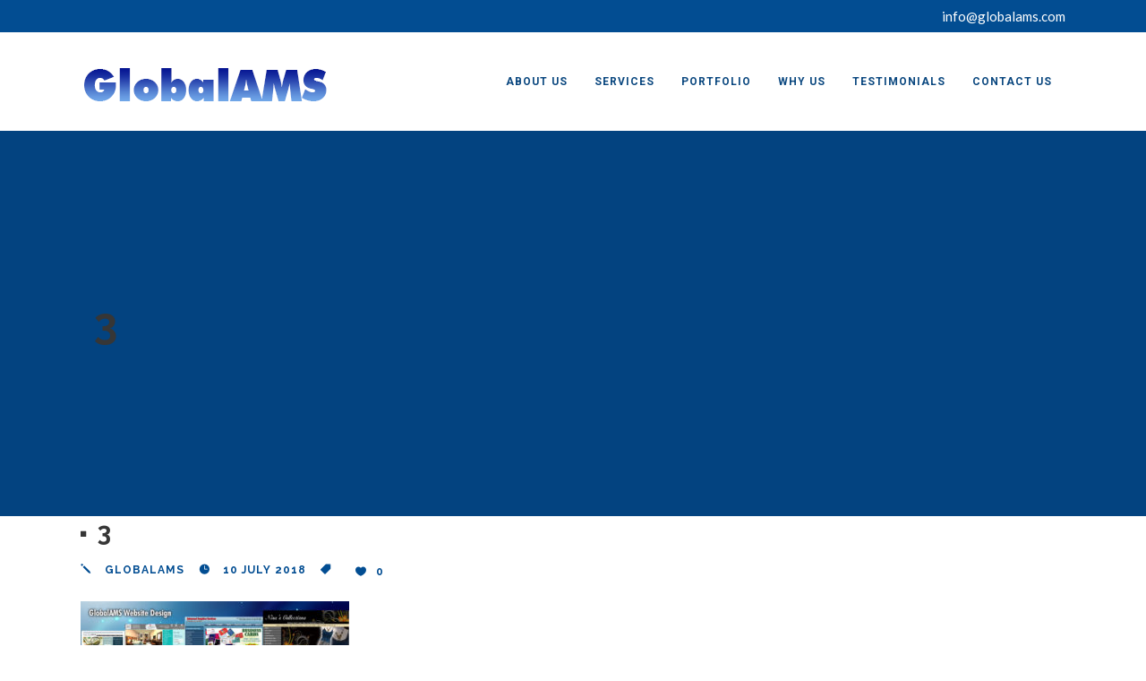

--- FILE ---
content_type: text/html; charset=UTF-8
request_url: https://globalams.com/3-2/
body_size: 6547
content:
<!DOCTYPE html>
<html lang="en-US">
<head>
<meta charset="UTF-8" />
<meta name=viewport content="width=device-width,initial-scale=1,user-scalable=no">
<link rel="profile" href="http://gmpg.org/xfn/11" />
<link rel="pingback" href="https://globalams.com/xmlrpc.php" />
<link rel="shortcut icon" type="image/x-icon" href="https://globalams.com/wp-content/uploads/2018/07/logo.png">
<link rel="apple-touch-icon" href="https://globalams.com/wp-content/uploads/2018/07/logo.png"/>
<!--[if gte IE 9]>
<style type="text/css">
.gradient{filter:none;}
</style>
<![endif]-->
<link href='http://fonts.googleapis.com/css?family=Raleway:300,400,500,600,700,800|Lato:200,300,400,600,700,800|Roboto:200,300,400,600,700,800|Roboto:200,300,400,600,700,800|Roboto:200,300,400,600,700,800|Roboto:200,300,400,600,700,800|Raleway:300,400,600,700,800|Raleway:300,400,600,700,800&subset=latin,latin-ext' rel='stylesheet' type='text/css'>
<title>3 | Globalams</title>
<meta name="google" content="nositelinkssearchbox" />
<script type="application/ld+json" class="aioseo-schema">{"@context":"https:\/\/schema.org","@graph":[{"@type":"WebSite","@id":"https:\/\/globalams.com\/#website","url":"https:\/\/globalams.com\/","name":"Globalams","publisher":{"@id":"https:\/\/globalams.com\/#organization"}},{"@type":"Organization","@id":"https:\/\/globalams.com\/#organization","name":"Globalams","url":"https:\/\/globalams.com\/"},{"@type":"BreadcrumbList","@id":"https:\/\/globalams.com\/3-2\/#breadcrumblist","itemListElement":[{"@type":"ListItem","@id":"https:\/\/globalams.com\/#listItem","position":"1","item":{"@type":"WebPage","@id":"https:\/\/globalams.com\/","name":"Home","description":"Website Design & Web Development Company WEBSITE DESIGNWebsites are critical to your business. Today, your customers expect information about your products and services to be available on your website. Information that helps your prospective customer show their management why your company is the right choice.Read More WEB HOSTINGWeb Hosting Overview GlobalAMS.COM offers a comprehensive suite...","url":"https:\/\/globalams.com\/"}}]},{"@type":"Person","@id":"https:\/\/globalams.com\/author\/globalams\/#author","url":"https:\/\/globalams.com\/author\/globalams\/","name":"GlobalAms","image":{"@type":"ImageObject","@id":"https:\/\/globalams.com\/3-2\/#authorImage","url":"https:\/\/secure.gravatar.com\/avatar\/59850e3363d9434984ea4a178f6c4d2f?s=96&d=mm&r=g","width":"96","height":"96","caption":"GlobalAms"}},{"@type":"ItemPage","@id":"https:\/\/globalams.com\/3-2\/#itempage","url":"https:\/\/globalams.com\/3-2\/","name":"3 | Globalams","inLanguage":"en-US","isPartOf":{"@id":"https:\/\/globalams.com\/#website"},"breadcrumb":{"@id":"https:\/\/globalams.com\/3-2\/#breadcrumblist"},"author":"https:\/\/globalams.com\/author\/globalams\/#author","creator":"https:\/\/globalams.com\/author\/globalams\/#author","datePublished":"2018-07-10T09:58:08+00:00","dateModified":"2018-07-10T09:58:08+00:00"}]}</script>
<link rel='dns-prefetch' href='//fonts.googleapis.com' />
<link rel='dns-prefetch' href='//s.w.org' />
<link rel="alternate" type="application/rss+xml" title="Globalams &raquo; Feed" href="https://globalams.com/feed/" />
<link rel="alternate" type="application/rss+xml" title="Globalams &raquo; Comments Feed" href="https://globalams.com/comments/feed/" />
<link rel="alternate" type="application/rss+xml" title="Globalams &raquo; 3 Comments Feed" href="https://globalams.com/feed/?attachment_id=20171" />
<link rel="stylesheet" type="text/css" href="//globalams.com/wp-content/cache/wpfc-minified/dfea9j7y/8f7j2.css" media="all"/>
<link rel='stylesheet' id='ls-google-fonts-css'  href='https://fonts.googleapis.com/css?family=Lato:100,300,regular,700,900%7COpen+Sans:300%7CIndie+Flower:regular%7COswald:300,regular,700&#038;subset=latin%2Clatin-ext' type='text/css' media='all' />
<link rel="stylesheet" type="text/css" href="//globalams.com/wp-content/cache/wpfc-minified/dthaqv6h/8hm6k.css" media="all"/>
<script type='text/javascript' src='//globalams.com/wp-content/cache/wpfc-minified/f6254abd361ea1353143a315aa6362c1/8f7j4.js' id='greensock-js'></script>
<script type='text/javascript' data-cfasync="false" src='//globalams.com/wp-content/cache/wpfc-minified/8beab908bfca8f1a94f6832c774070d0/8f7j4.js' id='jquery-core-js'></script>
<script type='text/javascript' src='//globalams.com/wp-content/cache/wpfc-minified/fad100ef5dd0f170ad452b718efb11a1/8f7j4.js' id='jquery-migrate-js'></script>
<script type='text/javascript' id='layerslider-js-extra'>var LS_Meta={"v":"6.1.0"};</script>
<script type='text/javascript' src='//globalams.com/wp-content/cache/wpfc-minified/9cbc687dd6d74b647d7c114e9cce30c2/8f7j4.js' id='layerslider-js'></script>
<script type='text/javascript' src='//globalams.com/wp-content/cache/wpfc-minified/26acfd2e6ccb6482d4e1561b3b366c07/8f7j4.js' id='layerslider-transitions-js'></script>
<meta name="generator" content="Powered by LayerSlider 6.1.0 - Multi-Purpose, Responsive, Parallax, Mobile-Friendly Slider Plugin for WordPress." />
<link rel="https://api.w.org/" href="https://globalams.com/wp-json/" /><link rel="alternate" type="application/json" href="https://globalams.com/wp-json/wp/v2/media/20171" /><link rel="EditURI" type="application/rsd+xml" title="RSD" href="https://globalams.com/xmlrpc.php?rsd" />
<link rel="wlwmanifest" type="application/wlwmanifest+xml" href="https://globalams.com/wp-includes/wlwmanifest.xml" /> 
<meta name="generator" content="WordPress 5.8.6" />
<link rel='shortlink' href='https://globalams.com/?p=20171' />
<link rel="alternate" type="application/json+oembed" href="https://globalams.com/wp-json/oembed/1.0/embed?url=https%3A%2F%2Fglobalams.com%2F3-2%2F" />
<link rel="alternate" type="text/xml+oembed" href="https://globalams.com/wp-json/oembed/1.0/embed?url=https%3A%2F%2Fglobalams.com%2F3-2%2F&#038;format=xml" />
<script data-cfasync="false">var dFlipLocation="https://globalams.com/wp-content/plugins/dflip/assets/"; var dFlipWPGlobal={"text":{"toggleSound":"Turn on\/off Sound","toggleThumbnails":"Toggle Thumbnails","toggleOutline":"Toggle Outline\/Bookmark","previousPage":"Previous Page","nextPage":"Next Page","toggleFullscreen":"Toggle Fullscreen","zoomIn":"Zoom In","zoomOut":"Zoom Out","toggleHelp":"Toggle Help","singlePageMode":"Single Page Mode","doublePageMode":"Double Page Mode","downloadPDFFile":"Download PDF File","gotoFirstPage":"Goto First Page","gotoLastPage":"Goto Last Page","share":"Share"},"mainControls":"altPrev,pageNumber,altNext,outline,thumbnail,zoomIn,zoomOut,fullScreen,share,more","hideControls":"","scrollWheel":"true","backgroundColor":"#777","backgroundImage":"","height":"100%","duration":800,"soundEnable":"true","enableDownload":"true","webgl":"true","hard":"cover","maxTextureSize":"1600","zoomRatio":1.5,"singlePageMode":"0"};</script><meta name="generator" content="Powered by Visual Composer - drag and drop page builder for WordPress."/>
<!--[if lte IE 9]><link rel="stylesheet" type="text/css" href="https://globalams.com/wp-content/plugins/js_composer/assets/css/vc_lte_ie9.min.css" media="screen"><![endif]-->		<style type="text/css" id="wp-custom-css">
#seoform{display:flex;justify-content:space-between;flex-wrap:wrap;margin-top:20px}
#seoform .seorow{width:48%}
#seoform input[type=text], 
#seoform input[type=tel], 
#seoform input[type=email], 
#seoform input[type=url], #seoform select, #seoform textarea{width:100%;border:solid 1px #ccc;font-size:18px;color:#000}
#seoform p{width:100%}
#seoform textarea{width:98%;height:125px}
@media screen and (max-width: 767px) {
#seoform .seorow{width:100%}
}		</style>
<noscript><style type="text/css"> .wpb_animate_when_almost_visible{opacity:1;}
</style></noscript><script src='https://www.google.com/recaptcha/api.js'></script>	
</head>
<body class="attachment attachment-template-default single single-attachment postid-20171 attachmentid-20171 attachment-jpeg  wpb-js-composer js-comp-ver-5.0.1 vc_responsive">
<div class="ajax_loader"><div class="ajax_loader_1"><div class="ajax_loader_html"></div></div></div><section class="side_menu right">
<div class="side_menu_title"></div><div id="text-6" class="widget widget_text posts_holder"><p class="footerheader">Custom Menu</p>			<div class="textwidget"><ul>
<li><a href="http://demo.select-themes.com/soho/" target="_self" rel="noopener">Home</a></li>
<li><a href="http://demo.select-themes.com/soho/about-us/" target="_self" rel="noopener">About Us</a></li>
<li><a href="http://demo.select-themes.com/soho/blog/blog-masonry/" target="_self" rel="noopener">Blog Masonry</a></li>
<li><a href="http://demo.select-themes.com/soho/portfolio/gallery-style/four-columns-grid/" target="_self" rel="noopener">Portfolio Gallery</a></li>
<li><a href="http://demo.select-themes.com/soho/contact-us/" target="_self" rel="noopener">Contact Us</a></li>
</ul></div></div><div id="text-7" class="widget widget_text posts_holder">			<div class="textwidget"><span class='q_social_icon_holder'><a href='http://www.facebook.com' target='_blank' rel="noopener"><span class='fa-stack q_social_icon_class tiny square_social' style='color: #cacaca;' ><span class='social_facebook'></span></span></a></span>
<span class='q_social_icon_holder'><a href='https://twitter.com/' target='_blank' rel="noopener"><span class='fa-stack q_social_icon_class tiny square_social' style='color: #cacaca;' ><span class='social_twitter'></span></span></a></span>
<span class='q_social_icon_holder'><a href='https://www.linkedin.com/' target='_blank' rel="noopener"><span class='fa-stack q_social_icon_class tiny square_social' style='color: #cacaca;' ><span class='social_linkedin'></span></span></a></span>
<span class='q_social_icon_holder'><a href='http://instagram.com/' target='_blank' rel="noopener"><span class='fa-stack q_social_icon_class tiny square_social' style='color: #cacaca;' ><span class='social_instagram'></span></span></a></span></div></div></section>
<div class="wrapper">
<div class="wrapper_inner">
<header class="page_header has_top scroll_top  fixed  dark ">
<div class="header_inner clearfix">
<div class="header_top_bottom_holder">
<div class="header_top clearfix" style='' >
<div class="container">
<div class="container_inner clearfix">
<div class="left">
<div class="inner">
<div class="header-widget widget_text header-left-widget">			<div class="textwidget"></div></div></div></div><div class="right">
<div class="inner">
<div class="header-widget widget_text header-right-widget">			<div class="textwidget"><p style="margin: 0 0 0 0px; color:#fff">info@globalams.com</p></div></div></div></div></div></div></div><div class="header_bottom clearfix" style='' >
<div class="container">
<div class="container_inner clearfix">
<div class="header_inner_left">
<div class="mobile_menu_button"><span><i class="fa fa-bars"></i></span></div><div class="logo_wrapper">
<div class="q_logo"><a href="https://globalams.com/"><img class="normal" src="https://globalams.com/wp-content/uploads/2018/07/logo.png" alt="Logo"/><img class="light" src="https://globalams.com/wp-content/uploads/2018/07/logo.png" alt="Logo"/><img class="dark" src="https://globalams.com/wp-content/uploads/2018/07/logo.png" alt="Logo"/><img class="sticky" src="https://globalams.com/wp-content/uploads/2018/07/logo.png" alt="Logo"/></a></div></div></div><div class="header_inner_right">
<div class="side_menu_button_wrapper right">
<div class="side_menu_button">
<a class="side_menu_button_link" href="javascript:void(0)">
<i class="fa fa-bars"></i>
</a></div></div></div><nav class="main_menu drop_down right dropdown_animation">
<ul id="menu-mainmenu" class=""><li id="nav-menu-item-20189" class="menu-item menu-item-type-post_type menu-item-object-page  narrow"><a href="https://globalams.com/about-us/" class=""><i class="menu_icon fa blank"></i><span>About Us</span><span class="menu_line"></span></a></li>
<li id="nav-menu-item-20143" class="menu-item menu-item-type-custom menu-item-object-custom menu-item-has-children  has_sub narrow"><a href="#" class=""><i class="menu_icon fa blank"></i><span>Services</span><span class="menu_line"></span></a>
<div class="second bellow_header"><div class="inner"><ul> <li id="nav-menu-item-20256" class="menu-item menu-item-type-post_type menu-item-object-page "><a href="https://globalams.com/website-design/" class=""><i class="menu_icon fa blank"></i><span>Website Design</span><span class="menu_line"></span></a></li> <li id="nav-menu-item-20255" class="menu-item menu-item-type-post_type menu-item-object-page "><a href="https://globalams.com/web-hosting/" class=""><i class="menu_icon fa blank"></i><span>Web Hosting</span><span class="menu_line"></span></a></li> <li id="nav-menu-item-21087" class="menu-item menu-item-type-post_type menu-item-object-page "><a href="https://globalams.com/seo-and-maintenance" class=""><i class="menu_icon fa blank"></i><span>SEO &#038; Maintenance</span><span class="menu_line"></span></a></li> <li id="nav-menu-item-20253" class="menu-item menu-item-type-post_type menu-item-object-page "><a href="https://globalams.com/e-commerce/" class=""><i class="menu_icon fa blank"></i><span>E-Commerce</span><span class="menu_line"></span></a></li> <li id="nav-menu-item-20257" class="menu-item menu-item-type-post_type menu-item-object-page "><a href="https://globalams.com/website-development/" class=""><i class="menu_icon fa blank"></i><span>Website Development</span><span class="menu_line"></span></a></li> </ul></div></div></li>
<li id="nav-menu-item-20144" class="menu-item menu-item-type-custom menu-item-object-custom menu-item-has-children  has_sub narrow"><a href="#" class=""><i class="menu_icon fa blank"></i><span>Portfolio</span><span class="menu_line"></span></a>
<div class="second bellow_header"><div class="inner"><ul> <li id="nav-menu-item-20216" class="menu-item menu-item-type-post_type menu-item-object-page "><a href="https://globalams.com/responsive-website/" class=""><i class="menu_icon fa blank"></i><span>Responsive Website</span><span class="menu_line"></span></a></li> <li id="nav-menu-item-20214" class="menu-item menu-item-type-post_type menu-item-object-page "><a href="https://globalams.com/e-commerce-website/" class=""><i class="menu_icon fa blank"></i><span>E-Commerce Website</span><span class="menu_line"></span></a></li> <li id="nav-menu-item-20731" class="menu-item menu-item-type-post_type menu-item-object-page "><a href="https://globalams.com/restaurant-website/" class=""><i class="menu_icon fa blank"></i><span>Restaurant Website</span><span class="menu_line"></span></a></li> </ul></div></div></li>
<li id="nav-menu-item-20265" class="menu-item menu-item-type-post_type menu-item-object-page  narrow"><a href="https://globalams.com/why-us/" class=""><i class="menu_icon fa blank"></i><span>Why Us</span><span class="menu_line"></span></a></li>
<li id="nav-menu-item-20266" class="menu-item menu-item-type-post_type menu-item-object-page  narrow"><a href="https://globalams.com/testimonials/" class=""><i class="menu_icon fa blank"></i><span>Testimonials</span><span class="menu_line"></span></a></li>
<li id="nav-menu-item-20958" class="menu-item menu-item-type-post_type menu-item-object-page  narrow"><a href="https://globalams.com/contact/" class=""><i class="menu_icon fa blank"></i><span>Contact Us</span><span class="menu_line"></span></a></li>
</ul>						</nav></div></div></div><nav class="mobile_menu">
<ul id="menu-mainmenu-1" class=""><li id="mobile-menu-item-20189" class="menu-item menu-item-type-post_type menu-item-object-page "><a href="https://globalams.com/about-us/" class=""><span>About Us</span></a><span class="mobile_arrow"><i class="fa fa-angle-right"></i><i class="fa fa-angle-down"></i></span></li>
<li id="mobile-menu-item-20143" class="menu-item menu-item-type-custom menu-item-object-custom menu-item-has-children  has_sub"><a href="#" class=""><span>Services</span></a><span class="mobile_arrow"><i class="fa fa-angle-right"></i><i class="fa fa-angle-down"></i></span>
<ul class="sub_menu">
<li id="mobile-menu-item-20256" class="menu-item menu-item-type-post_type menu-item-object-page "><a href="https://globalams.com/website-design/" class=""><span>Website Design</span></a><span class="mobile_arrow"><i class="fa fa-angle-right"></i><i class="fa fa-angle-down"></i></span></li>
<li id="mobile-menu-item-20255" class="menu-item menu-item-type-post_type menu-item-object-page "><a href="https://globalams.com/web-hosting/" class=""><span>Web Hosting</span></a><span class="mobile_arrow"><i class="fa fa-angle-right"></i><i class="fa fa-angle-down"></i></span></li>
<li id="mobile-menu-item-21087" class="menu-item menu-item-type-post_type menu-item-object-page "><a href="https://globalams.com/seo-and-maintenance" class=""><span>SEO &#038; Maintenance</span></a><span class="mobile_arrow"><i class="fa fa-angle-right"></i><i class="fa fa-angle-down"></i></span></li>
<li id="mobile-menu-item-20253" class="menu-item menu-item-type-post_type menu-item-object-page "><a href="https://globalams.com/e-commerce/" class=""><span>E-Commerce</span></a><span class="mobile_arrow"><i class="fa fa-angle-right"></i><i class="fa fa-angle-down"></i></span></li>
<li id="mobile-menu-item-20257" class="menu-item menu-item-type-post_type menu-item-object-page "><a href="https://globalams.com/website-development/" class=""><span>Website Development</span></a><span class="mobile_arrow"><i class="fa fa-angle-right"></i><i class="fa fa-angle-down"></i></span></li>
</ul>
</li>
<li id="mobile-menu-item-20144" class="menu-item menu-item-type-custom menu-item-object-custom menu-item-has-children  has_sub"><a href="#" class=""><span>Portfolio</span></a><span class="mobile_arrow"><i class="fa fa-angle-right"></i><i class="fa fa-angle-down"></i></span>
<ul class="sub_menu">
<li id="mobile-menu-item-20216" class="menu-item menu-item-type-post_type menu-item-object-page "><a href="https://globalams.com/responsive-website/" class=""><span>Responsive Website</span></a><span class="mobile_arrow"><i class="fa fa-angle-right"></i><i class="fa fa-angle-down"></i></span></li>
<li id="mobile-menu-item-20214" class="menu-item menu-item-type-post_type menu-item-object-page "><a href="https://globalams.com/e-commerce-website/" class=""><span>E-Commerce Website</span></a><span class="mobile_arrow"><i class="fa fa-angle-right"></i><i class="fa fa-angle-down"></i></span></li>
<li id="mobile-menu-item-20731" class="menu-item menu-item-type-post_type menu-item-object-page "><a href="https://globalams.com/restaurant-website/" class=""><span>Restaurant Website</span></a><span class="mobile_arrow"><i class="fa fa-angle-right"></i><i class="fa fa-angle-down"></i></span></li>
</ul>
</li>
<li id="mobile-menu-item-20265" class="menu-item menu-item-type-post_type menu-item-object-page "><a href="https://globalams.com/why-us/" class=""><span>Why Us</span></a><span class="mobile_arrow"><i class="fa fa-angle-right"></i><i class="fa fa-angle-down"></i></span></li>
<li id="mobile-menu-item-20266" class="menu-item menu-item-type-post_type menu-item-object-page "><a href="https://globalams.com/testimonials/" class=""><span>Testimonials</span></a><span class="mobile_arrow"><i class="fa fa-angle-right"></i><i class="fa fa-angle-down"></i></span></li>
<li id="mobile-menu-item-20958" class="menu-item menu-item-type-post_type menu-item-object-page "><a href="https://globalams.com/contact/" class=""><span>Contact Us</span></a><span class="mobile_arrow"><i class="fa fa-angle-right"></i><i class="fa fa-angle-down"></i></span></li>
</ul>					</nav></div></div></header>
<a id='back_to_top' href='#'>
<span class="fa-stack">
<i class="fa fa-angle-up " style=""></i>
</span>
</a>
<div class="content ">
<div class="content_inner  " style="">										    <div class="title_outer title_without_animation" data-height="576">
<div class="title  position_left standard_title use_pattern_image has_background " style="background-size:1600px auto;background-image:url(https://globalams.com/wp-content/uploads/2019/04/header.jpg);height:576px;">
<div class="image not_responsive"><img src="https://globalams.com/wp-content/uploads/2019/04/header.jpg" alt="&nbsp;" /></div><div class="title_holder" style="padding-top:146px; height:430px;">
<div class="container">
<div class="container_inner clearfix">
<div class="title_subtitle_holder" >
<div class="title_subtitle_holder_inner"> <h1 ><span>3</span></h1></div></div></div></div></div></div></div><div class="container">
<div class="container_inner">
<div class="blog_holder blog_single">
<article id="post-20171" class="post-20171 attachment type-attachment status-inherit hentry">
<div class="post_text">
<h2>3</h2>
<div class="post_info_single"> <span class="post_author"> <span class="fs1" aria-hidden="true" data-icon="&#x6a;"></span> <span><a href="https://globalams.com/author/globalams/">GlobalAms</a></span> </span> <span class="post_date"> <span class="fs1" aria-hidden="true" data-icon="&#xe06b;"></span> 10 July 2018 </span> <span class="post_category"> <span class="fs1" aria-hidden="true" data-icon="&#xe07b;"></span> <span class="post_info_small"> <span></span> </span> </span> <span class="blog_like"> <a href="#" class="qode-like" id="qode-like-20171" title="Like this"><i class="icon_heart"></i><span class="qode-like-count">0</span></a> </span></div><p class="attachment"><a href='https://globalams.com/wp-content/uploads/2018/07/3.jpg'><img src="https://globalams.com/wp-content/plugins/lazy-load/images/1x1.trans.gif" data-lazy-src="https://globalams.com/wp-content/uploads/2018/07/3-300x104.jpg" width="300" height="104" class="attachment-medium size-medium" alt loading="lazy" srcset="https://globalams.com/wp-content/uploads/2018/07/3-300x104.jpg 300w, https://globalams.com/wp-content/uploads/2018/07/3-768x266.jpg 768w, https://globalams.com/wp-content/uploads/2018/07/3.jpg 980w" sizes="(max-width: 300px) 100vw, 300px"><noscript><img width="300" height="104" src="https://globalams.com/wp-content/uploads/2018/07/3-300x104.jpg" class="attachment-medium size-medium" alt="" loading="lazy" srcset="https://globalams.com/wp-content/uploads/2018/07/3-300x104.jpg 300w, https://globalams.com/wp-content/uploads/2018/07/3-768x266.jpg 768w, https://globalams.com/wp-content/uploads/2018/07/3.jpg 980w" sizes="(max-width: 300px) 100vw, 300px" /></noscript></a></p>
<div class="clear"></div></div><div class="post_social"></div></article>							<div class="comment_holder q_no_comments clearfix" id="comments">
<div class="comment_number"><div class="comment_number_inner"><h4>No Comments</h4></div></div><div class="comments"></div></div><div class="comment_pager"> <p></p></div><div class="comment_form">
<div id="respond" class="comment-respond">
<h3 id="reply-title" class="comment-reply-title"><h4>Leave a Comment</h4> <small><a rel="nofollow" id="cancel-comment-reply-link" href="/3-2/#respond" style="display:none;">Cancel Reply</a></small></h3><form action="https://globalams.com/wp-comments-post.php" method="post" id="commentform" class="comment-form"><textarea id="comment" placeholder="Write Your Message Here" name="comment" cols="45" rows="8" aria-required="true"></textarea><div class="three_columns clearfix"><div class="column1"><div class="column_inner"><input id="author" placeholder="First Name *" name="author" type="text" value="" aria-required='true' /></div></div><div class="column2"><div class="column_inner"><input id="email" placeholder="E-mail *" name="email" type="text" value="" aria-required='true' /></div></div><div class="column3"><div class="column_inner"><input id="url" placeholder="Website" name="url" type="text" value="" /></div></div></div><p class="form-submit"><input name="submit" type="submit" id="submit_comment" class="submit" value="POST COMMENT" /> <input type='hidden' name='comment_post_ID' value='20171' id='comment_post_ID' />
<input type='hidden' name='comment_parent' id='comment_parent' value='0' />
</p></form></div></div></div></div></div><div class="content_bottom" ></div></div></div><footer >
<div class="footer_inner clearfix">
<div class="footer_top_holder">
<div class="footer_top">
<div class="container">
<div class="container_inner">
<div class="four_columns clearfix">
<div class="column1">
<div class="column_inner">
<div id="text-10" class="widget widget_text"><p class="footerheader">About Globalams</p>			<div class="textwidget"><p>The company has achieved substantial growth and profitability since its founding. It is now poised, as never before, to scale ever new heights, to face new challenges, and to expand new markets. The growth of GlobalAMS has allowed the company to build a firm base of personnel, and customers.</p></div></div></div></div><div class="column2">
<div class="column_inner">
<div id="nav_menu-4" class="widget widget_nav_menu"><p class="footerheader">Other Links</p><div class="menu-additional-link-container"><ul id="menu-additional-link" class="menu"><li id="menu-item-20759" class="menu-item menu-item-type-post_type menu-item-object-page menu-item-20759"><a href="https://globalams.com/seo-report/">SEO Report</a></li>
<li id="menu-item-20668" class="menu-item menu-item-type-post_type menu-item-object-page menu-item-20668"><a href="https://globalams.com/web-terms-glossary/">Web Terms Glossary</a></li>
<li id="menu-item-20547" class="menu-item menu-item-type-post_type menu-item-object-page menu-item-20547"><a href="https://globalams.com/order-information/">Order Information</a></li>
<li id="menu-item-20549" class="menu-item menu-item-type-post_type menu-item-object-page menu-item-20549"><a href="https://globalams.com/application-for-employment/">Apply Online</a></li>
</ul></div></div></div></div><div class="column3">
<div class="column_inner">
<div id="nav_menu-5" class="widget widget_nav_menu"><p class="footerheader">Career</p><div class="menu-career-container"><ul id="menu-career" class="menu"><li id="menu-item-20540" class="menu-item menu-item-type-post_type menu-item-object-page menu-item-20540"><a href="https://globalams.com/weekend-work/">Weekend Work &#8211; Us Applicant</a></li> <li id="menu-item-20541" class="menu-item menu-item-type-post_type menu-item-object-page menu-item-20541"><a href="https://globalams.com/data-entry-application/">Data Entry Operator</a></li> <li id="menu-item-20542" class="menu-item menu-item-type-post_type menu-item-object-page menu-item-20542"><a href="https://globalams.com/dtp-graphic-designer-application/">DTP Operator</a></li> <li id="menu-item-20543" class="menu-item menu-item-type-post_type menu-item-object-page menu-item-20543"><a href="https://globalams.com/web-programmer-application/">Web Programmer</a></li> <li id="menu-item-20544" class="menu-item menu-item-type-post_type menu-item-object-page menu-item-20544"><a href="https://globalams.com/web-designer-application/">Web Designer</a></li> <li id="menu-item-20662" class="menu-item menu-item-type-post_type menu-item-object-page menu-item-20662"><a href="https://globalams.com/business-development-executive/">Business Development Executive</a></li> <li id="menu-item-20546" class="menu-item menu-item-type-post_type menu-item-object-page menu-item-20546"><a href="https://globalams.com/programmer-application/">Programer</a></li> </ul></div></div></div></div><div class="column4">
<div class="column_inner">
<div id="text-8" class="widget widget_text"><p class="footerheader">Get In Touch</p>			<div class="textwidget"><ul class="bt-contact-info"> <li><i class="fa fa-map-marker"></i> &nbsp;&nbsp;Fort Lauderdale, Florida</li> <li><i class="fa fa-map-marker"></i> &nbsp;&nbsp;Mountain View, California</li> <li><i class="fa fa-map-marker"></i> &nbsp;&nbsp;Ahmedabad, India</li> <li><i class="fa fa-paper-plane-o"></i> &nbsp;info@globalams.com</li> </ul></div></div></div></div></div></div></div></div></div><div class="footer_bottom_holder">
<div class="footer_bottom">
<div class="textwidget"><span style="display: block; line-height:14px;">&copy; Copyright GlobalAMS</span></div></div></div></div></footer></div></div><script src='//globalams.com/wp-content/cache/wpfc-minified/1nkqtxdm/8f7j4.js' type="text/javascript"></script>
<script type='text/javascript' id='contact-form-7-js-extra'>var wpcf7={"api":{"root":"https:\/\/globalams.com\/wp-json\/","namespace":"contact-form-7\/v1"}};</script>
<script src='//globalams.com/wp-content/cache/wpfc-minified/8awga58i/8f7j4.js' type="text/javascript"></script>
<script type='text/javascript' id='qode-like-js-extra'>var qodeLike={"ajaxurl":"https:\/\/globalams.com\/wp-admin\/admin-ajax.php"};</script>
<script src='//globalams.com/wp-content/cache/wpfc-minified/mckkkfwo/8f7j4.js' type="text/javascript"></script>
<script type='text/javascript' data-cfasync="false" src='//globalams.com/wp-content/cache/wpfc-minified/0ccb218c2c9069209ba285139f428351/8f7j4.js' id='dflip-script-js'></script>
<script src='//globalams.com/wp-content/cache/wpfc-minified/eit8wz6b/8f7j2.js' type="text/javascript"></script>
</body>
</html><!-- WP Fastest Cache file was created in 1.1668000221252 seconds, on 31-03-23 22:08:06 --><!-- via php -->

--- FILE ---
content_type: application/javascript
request_url: https://globalams.com/wp-content/cache/wpfc-minified/9cbc687dd6d74b647d7c114e9cce30c2/8f7j4.js
body_size: 109735
content:
;eval(function(p,a,c,k,e,r){e=function(c){return(c<a?'':e(parseInt(c/a)))+((c=c%a)>35?String.fromCharCode(c+29):c.toString(36))};if(!''.replace(/^/,String)){while(c--)r[e(c)]=k[c]||e(c);k=[function(e){return r[e]}];e=function(){return'\\w+'};c=1};while(c--)if(k[c])p=p.replace(new RegExp('\\b'+e(c)+'\\b','g'),k[c]);return p}('1i.2v={7u:{ai:!1,cs:!1},ez:"27"!=1t hY&&hY,ce:[],9w:[],8E:[],3e:{},dY:{},c2:2w.c2,dT:5g(\'80[22*="58.dS.bX.js"]\')[0],bW:"",7w:!1,gL:S(a,b,c,d){18 f,g,e="52"==1t a?5g("#"+a).3z():a;2J(b){1g"bX":g="n6 5g gI",f=\'gF gv gs mI mH 5Z or dr my mw an mu mt of 7j 5g gf mn mm 2e 8T 2z 6n dr m9. aK m1 on dr 9F lP lO 2z 7j lM fN of 8T fI 7O 7j "lD lC lB 2z 3A" lA ln 7j lm & lk li 6d.\';1A;1g"fy":g="lf 5g gI",f="gF gv gs fv d7 kY an kQ 6l ("+c+") of 7j 5g gf. 8T kF at ky 6l "+d+\' or kq. aK 7D 5g 2z 1.10.x or km. kh:aK do 4Y iA 7j 5g jQ 5Z on 9F . <a 4t="81://jM.dS.4Z/jK/4/58-2e-jH/#8c-13&jD-60">jB jy rW rA rc r9 5g by qJ qk.</a>\'}5g(\'<1z 2m="ls-h7"><i 2m="ls-h7-qi">!</i><gY>\'+g+"</gY><8b>"+f+"</8b></1z>").q3(e)},gX:S(a){R.dY[a]=2C,2k R.dY[a]},dR:S(a,b){2e(18 c=a.1E("."),d=b.1E("."),e=0;e<c.1n;++e){if(d.1n==e)1J!1;if(1d(c[e])!=1d(d[e]))1J!(1d(c[e])>1d(d[e]))}1J c.1n!=d.1n,!0}},pV.pU.1c=S(a){1J(""+R).1c(a)},S(a){"iA oF";1i.6Y={},a.fn.4U=S(c,d,e,f){c=c||{};18 g="1.8.0",h=a.fn.bX,i="ot"+1u.2B().d2(36).fq(2,9);1J 1i.2v.dR(g,h,g)?(1t c).4d("5w|27")?R.3c(S(d){1i.6Y[i]=4e b(R,a(R),c,i)}):"T"===c?1i.6Y[R.T("7B")]:"4L"===c?1i.6Y[R.T("7B")].2s.4L():"nH"===c?1i.6Y[R.T("7B")].1k.1h.4l||!1:"6H"===c?1i.6Y[R.T("7B")].6H||!1:"nE"===c?1i.6Y[R.T("7B")].o||!1:"cK"===c?1i.6Y[R.T("7B")].cK||!1:R.3c(S(b){18 g=1i.6Y[a(R).T("7B")];g&&g.2s.9f(c,d,e,f),g=2C}):5j 1i.2v.gL(a(R),"fy",h,g)};18 b=S(b,c,d,e){c.T("7B",e).1L("T-58-cI",e);18 f=R,g=1i.2v.ez?1i.2v.ez:1i;f.1k={1h:{cH:"|",1Q:"nx",3J:["#3i","#1X","#2H","#1P","#9e","#3m","#3m-9e"],4l:{1V:"1W",al:"5o",cC:!0,j1:!0,iC:!0,7c:-1,b2:-1,il:-1,5C:-1,ie:"af",ei:2C,b3:!1,ad:"ac",hW:"50% 50%",9a:!0,a8:!0,5D:!1,hE:1,5B:"dW",a3:!1,4s:1,b8:mk,5x:-1,dy:!0,9X:!1,7V:!1,7z:bk,47:"mc",93:"/58/dp/",92:"5J",91:!1,gC:"no-5Q",gp:"2a",gn:"2D",gh:"50% 50%",d0:!0,9L:!0,bB:!0,g5:!0,g1:!0,fZ:!0,bC:!1,fj:!1,fi:!0,ff:!1,6e:"1r",bG:"60%",et:1j,9C:60,em:35,el:1j,j9:!0,9B:"2D",iU:"ki.kg",ed:40,e5:10,e3:"8d",ib:!1,2Y:!1,ho:"1I:-i8; 1Z:-i8;",e0:!1,i6:"jX",i5:!0,dZ:!1,hQ:-1,dX:-1,dU:!0,dQ:!1,dP:!0,jJ:""}},X:{9y:"8T (jG:"+e+") 6O:"},23:{8R:{jA:["T","1K"],1K:["T","1K"],jx:["T","9v"],7C:["T","7C"],89:["T","89"],hs:["T","hs"],7m:["T","7m"],7a:["T","7a"],ju:["T","9u"],jr:["T","bJ"],rV:["T","bJ"],rR:["T","bK"],rf:["T","bK"],rd:["T","2V"],r8:["T","2V"],2q:["T","2q"],du:["T","du"],4W:["T","4W"],h4:["2p","gR"],gO:["2p","6j"],gD:["2p","29"],gA:["2p","29"],gy:["2p","2K"],qc:["1o","3r"],qa:["1o","2z"],ge:["1B","1V"],gd:["1B","6R"],fT:["1B","cU"],fz:["1B","2Z"],fm:["1B","aF"],f8:["1B","bN"],f5:["1B","29"],jj:["1B","29"],iM:["1B","7K"],iB:["1B","2r"]},4l:{T:{1K:-1,9v:0}}},2P:{8R:{ig:["is"],1W:["is"],65:["2Q"],3B:["2Q"],ov:["2Q"],7W:["4c"],7Y:["4c"],8L:["4c"],5T:["2U"],3J:["2U"],5U:["2U"],bO:["2U"],2q:["2U"],4M:["2U"],aq:["2U"],ol:["2T","4A"],oe:["2T","4A"],od:["29","4A"],oa:["3v","4A"],o6:["3s","4A"],o5:["29","4A"],nY:["3v","4A"],nX:["3s","4A"],nW:["2K","4A"],nV:["4k","4A"],nQ:["4v","4A"],nD:["5G","4A"],nz:["5H","4A"],ny:["2V","8H"],nn:["4i","8H"],nm:["3N","5N"],nk:["19","5N"],nj:["1b","5N"],ni:["1o","5N"],3P:["29","4V"],ng:["3v","4V"],nf:["3s","4V"],29:["29","4V"],nd:["3v","4V"],nc:["3s","4V"],2K:["2K","4V"],nb:["4k","4V"],n9:["4v","4V"],n8:["5G","4V"],n7:["5H","4V"],n5:["2Z","9Y"],n1:["x","9Y"],n0:["y","9Y"],mZ:["28","9R"],mW:["2L","in"],mV:["2L","in"],mT:["2L","in"],mS:["1K","in"],d8:["2o","in"],mQ:["2o","in"],mP:["1M","in"],mO:["2T","3E"],lS:["2T","3E"],lL:["29","3E"],lJ:["3v","3E"],lE:["3s","3E"],ly:["29","3E"],lg:["3v","3E"],le:["3s","3E"],l0:["2K","3E"],kT:["4k","3E"],kH:["4v","3E"],kC:["5G","3E"],kB:["5H","3E"],kA:["2o","8v"],kp:["2o","8v"],kn:["2Z","85"],kl:["x","85"],kj:["y","85"],kb:["1V","1Y"],k5:["76","1Y"],jZ:["2L","1Y"],jV:["2L","1Y"],jT:["2L","1Y"],jS:["1K","1Y"],jR:["1M","1Y"],jP:["2T","4a"],jO:["2T","4a"],jN:["29","4a"],jL:["3v","4a"],jI:["3s","4a"],jv:["29","4a"],jt:["3v","4a"],r2:["3s","4a"],qQ:["2K","4a"],qP:["4k","4a"],qO:["4v","4a"],qN:["5G","4a"],qj:["5H","4a"],pu:["2V","8j"],oK:["4i","8j"],oJ:["3N","5R"],oI:["19","5R"],oH:["1b","5R"],oC:["1o","5R"],oy:["2Z","9o"],ou:["x","9o"],oq:["y","9o"],mY:["28","7s"],mJ:["cx","1F"],mb:["2L","1F"],m3:["2L","1F"],lX:["1K","1F"],eh:["2o","1F"],kG:["2o","1F"],kr:["1M","1F"],jw:["2T","3n"],qb:["2T","3n"],p6:["29","3n"],oG:["3v","3n"],kf:["3s","3n"],k4:["29","3n"],kR:["3v","3n"],kX:["3s","3n"],l3:["2K","3n"],mf:["4k","3n"],mj:["4v","3n"],mo:["5G","3n"],nq:["5H","3n"],op:["2o","3n"],ow:["2o","3n"],oB:["2Z","8f"],oM:["x","8f"],oP:["y","8f"],oW:["1V","2t"],po:["76","2t"],pp:["2L","2t"],ps:["2L","2t"],pt:["2L","2t"],pC:["1K","2t"],pR:["1M","2t"],pS:["2T","42"],qt:["29","42"],qu:["3v","42"],qv:["3s","42"],qx:["29","42"],qF:["3v","42"],qG:["3s","42"],qH:["2K","42"],qL:["4k","42"],r3:["4v","42"],r5:["5G","42"],rg:["5H","42"],sc:["2Z","6m"],jF:["x","6m"],k0:["y","6m"],k9:["1o","6m"],kc:["28","aD"],kk:["2L","1v"],kz:["2L","1v"],kD:["1K","1v"],kE:["3f","1v"],kN:["9j","1v"],kS:["9g","1v"],kZ:["2o","1v"],l1:["2o","1v"],1v:["1M","1v"],l2:["2T","46"],l5:["29","46"],l9:["3v","46"],lb:["3s","46"],ld:["29","46"],lp:["3v","46"],lr:["3s","46"],lu:["2K","46"],lv:["4k","46"],lK:["4v","46"],lQ:["5G","46"],lR:["5H","46"],lT:["2V","46"],lU:["4i","46"],lW:["5W","1r"],lY:["5W","1r"],lZ:["5W","1r"],m0:["5W","1r"],m2:["6B","1r"],m5:["6B","1r"],m7:["7v","1r"],md:["7v","1r"],me:["9z","1r"],mg:["dt","1r"],ml:["x","5y"],mp:["y","5y"],mq:["1o","5y"],mr:["3N","5y"],mx:["3N","5y"],mC:["2Z","5y"],1r:["1M","1r"],h4:["gR","2p"],gO:["6j","2p"],gD:["29","2p"],gA:["29","2p"],gy:["2K","2p"],mE:["6k","1B"],ge:["1V","1B"],gd:["6R","1B"],fT:["cU","1B"],fz:["2Z","1B"],fm:["aF","1B"],f8:["bN","1B"],f5:["29","1B"],jj:["29","1B"],iM:["7K","1B"],1B:["1M","1B"],mM:["2P","2r"],mN:["2P","2r"],mR:["2P","2r"],mX:["4N","2r"],n2:["4N","2r"],n3:["4N","2r"],n4:["1v","2r"],np:["1r","2r"],iB:["1B","2r"]},cP:["nv","nw","nA","nF","nK","nO","nP","nT","nZ","o1","o7","ob","oc","oi","ok"],gz:{7q:[1],6P:[2],7o:[3,[1,2,6,7,8]],8i:[4],7l:[5],64:[6,[1,2,3,4,5]],6V:[7],hC:[8],hK:[9],9P:[10],7T:[11,[2,3,4,5,6,7,8,9,10]],8k:[12],dO:[13],5b:[14,[2,3,4,5,6,7,8,9,10,11,12,13]],8l:[15],hw:[16],cE:[17]},5h:{1o:S(){1J{cv:0,g8:1j,gb:1j,gl:0,"cq-3P":0,gJ:0,h9:1j,hb:0}}},4l:S(a,b){18 c={is:{5E:!!a.is("3F.ls-bg"),2n:!!a.is(".ls-bg-4r"),he:!!a.is("3F.ls-2P"),cp:!1,co:!1,1W:!0,cn:b},4O:{},2h:{},2Q:{65:"eb",jC:b,8q:b},4c:{7W:0,7Y:0},2U:{3J:2C,5T:2C,5U:2C,bO:"ac",2q:2C,4M:2C,2n:!1},1m:{7q:0,6P:0,7o:0,8i:0,7l:S(a){1J 1u.3U(R.6P,R.8i)},64:0,6V:0,hC:S(a){1J 0===R.6V&&a.1v.1M&&("4C"==1t a.1v.2L||a.1v.2L.1c("7o")!==-1&&a.1v.2L.1c("8i")!==-1&&a.1v.2L.1c("7l")!==-1)?(R.64=f.W.1e.1m.7E(a,a.1v.2L,"64"),R.6V=a.1v.3f!==-1&&a.1m.64+(a.1v.5Q+1)*a.1v.1K+a.1v.5Q*a.1v.9j):f.24&&f.1C.1s("2y","8r.k1",a.4R[0].cD+"."+a.4R.1L("2m")+" [ "+a.4R.54().fq(0,30)+"... ]"),1u.3U(R.6P,R.6V)},hK:S(a){1J 1u.3U(R.8i,R.6V)},9P:S(a){1J 1u.3U(R.7l(),R.6V)},7T:0,8k:0,dO:S(a){1J 1u.3U(R.8k,R.6V)},5b:S(a){1J 1u.3U(R.9P(),R.8k)},8l:0,hw:S(a){1J 1u.3U(R.8l,R.8k,R.7l())},cE:S(a){1J 1u.3U(R.8l,R.dO(),R.7l())},cm:!1,ck:!1},1U:{in:{1M:!0,8t:{2j:!1,4u:!1,1a:{2T:0}},8u:{2j:!1,83:S(){f.W.1e.in.83(a)},4m:S(){f.W.1e.in.4m(a)},1a:{3g:"5r",2T:1,29:0,3v:0,3s:0,4k:1,4v:1,5G:0,5H:0,x:0,y:0}},8w:{2j:!1,4u:!1,1a:{}},8x:{2j:!1,1a:{}},ch:{2j:!1,4u:!1,1a:{}},6N:{2j:!1,1a:{}},8y:{2Z:"50% 50% 0",x:0,y:0},cf:{},cd:{},5M:{},2L:0,1K:1,2o:"a9"},1Y:{1M:2C,c8:{66:{},2B:{},2T:0},ak:{2o:"a9",1a:{2T:1,29:0,3v:0,3s:0,4k:1,4v:1,5G:0,5H:0,x:0,y:0}},8B:{66:{},2B:{},2Z:"50% 50% 0",x:0,y:0},1E:"",76:.gH,2L:"6P",1K:1},1F:{1M:!0,8t:{2j:!1,4u:!1,1a:{}},8u:{2j:!1,83:S(){f.W.1e.1F.83(a)},4m:S(){f.W.1e.1F.4m(a)},1a:{2T:0,29:0,3v:0,3s:0,4k:1,4v:1,5G:0,5H:0}},8w:{2j:!1,4u:!1,1a:{}},8x:{2j:!1,1a:{}},ch:{2j:!1,4u:!1,1a:{}},6N:{2j:!1,1a:{}},8y:{x:0,y:0},cf:{},cd:{},5M:{},2L:"aG",1K:1,2o:"a9"},2t:{1M:2C,c8:{4u:!1,66:{},2T:1},ak:{2o:"a9",4u:!1,66:{},2B:{},2T:0},8B:{66:{},2B:{},x:0,y:0},1E:"",2L:"9P",76:.gH,1K:1},1v:{1M:2C,3r:{2j:!1,4u:!1,1a:{}},2z:{2j:!1,1a:{}},6N:{2j:!1,4u:!1,1a:{}},8y:{2Z:"50% 50% 0",x:0,y:0},5M:{},2o:"gN",2L:"7l",9j:0,1K:1,3f:0,9g:!1},1r:{1M:2C,3r:{2j:!1,4u:!1,1a:{}},2z:{2j:!1,1a:{}},8B:{2Z:"50% 50% 0"},dt:!0,5W:"a9",7v:.5},1B:{1M:2C},2p:{2K:1.2},28:{1M:!1,aH:"0 0 0 0",3U:"-aI aI aI -aI"},1o:{3a:{1S:{},in:{},1F:{},1v:{},1r:{},8C:{},c7:{},c6:{},c5:{}},W:{bg:2C,in:2C,1F:2C,1v:2C,1r:2C}},1h:{1O:{2j:!1,4u:!1,1a:{3g:"5r"}}},2r:{2P:6c,4N:6c,1v:6c,1r:6c},3q:{hA:{2j:!1,1a:{2T:1,3g:"3k"}},db:{2j:!1,1a:{x:0,y:0,29:0,3v:0,3s:0,4k:1,4v:1,5G:0,5H:0,2T:1,3g:"3k"}},dc:{2j:!1,1a:{x:0,y:0,29:0,3v:0,3s:0,4k:1,4v:1,5G:0,5H:0,2T:1}}}}};1J{is:c.is,4O:c.4O,2h:c.2h,2Q:c.2Q,4c:c.4c,2U:c.2U,2I:c.2I,1m:c.1m,in:c.1U.in,hT:c.1U.in.8t,4A:c.1U.in.8t.1a,i7:c.1U.in.8w,8H:c.1U.in.8w.1a,f6:c.1U.in.ch,fC:c.1U.in.ch.1a,9x:c.1U.in.8u,4V:c.1U.in.8u.1a,dn:c.1U.in.8x,c4:c.1U.in.8x.1a,dv:c.1U.in.6N,gG:c.1U.in.6N.1a,9R:c.1U.in.5M,9Y:c.1U.in.8y,5N:c.1U.in.cf,9A:c.1U.in.cd,1Y:c.1U.1Y,3E:c.1U.1Y.c8,8v:c.1U.1Y.ak,m6:c.1U.1Y.ak.1a,85:c.1U.1Y.8B,1F:c.1U.1F,dB:c.1U.1F.8t,dF:c.1U.1F.8t.1a,dK:c.1U.1F.8w,c3:c.1U.1F.8w.1a,9E:c.1U.1F.8u,4a:c.1U.1F.8u.1a,bZ:c.1U.1F.8x,8j:c.1U.1F.8x.1a,bY:c.1U.1F.6N,eU:c.1U.1F.6N.1a,7s:c.1U.1F.5M,9o:c.1U.1F.8y,9O:c.1U.1F.cf,5R:c.1U.1F.cd,2t:c.1U.2t,bV:c.1U.2t.c8,3n:c.1U.2t.ak,8f:c.1U.2t.8B,1v:c.1U.1v,hI:c.1U.1v.3r,cF:c.1U.1v.3r.1a,bU:c.1U.1v.2z,42:c.1U.1v.2z.1a,cS:c.1U.1v.6N,iE:c.1U.1v.6N.1a,aD:c.1U.1v.5M,6m:c.1U.1v.8y,1r:c.1U.1r,j2:c.1U.1r.3r,d3:c.1U.1r.3r.1a,f9:c.1U.1r.2z,46:c.1U.1r.2z.1a,5y:c.1U.1r.8B,1B:c.1U.1B,2p:c.1U.2p,28:c.1U.28,1o:c.1U.1o,2r:c.1U.2r,1h:c.1U.1h,3q:c.1U.3q}}}},f.1f={3f:0,2H:{},2A:{},1P:{},1h:S(){if(!2w.3A.7N(b))1J!1;2e(18 d=c.1y("> .ls-2P, > .ls-23"),e=0,g=f.1k.23.8R,h=0,i=d.1n;h<i;h++){18 j=a(d[h]),k=j[0].1S,l={$4Q:!1,1N:-1,T:{9v:0,bT:0},1B:{},2p:{2K:1.2},1o:{}};if(f.1f.3f++,j.4f("ls-2P").2i("ls-23").1a({19:f.X.3W.9V,1b:f.X.3W.bS}).2f(f.X.$7x),j.T("ls"))2e(18 m=j.T("ls").4I().1E(";"),n=0;n<m.1n;n++){18 p,q,o=m[n].1E(":");o[0]=a.41(o[0]),o[1]=a.41(o[1]),""!==o[0]&&"27"!=1t g[o[0]]&&(p="27"==1t g[o[0]][1]?o[0]:g[o[0]][1],q=f.1H.2N.5h(o[1]),p.4I().1c("1K")===-1&&p.4I().1c("3X")===-1&&"9v"!=p||(q/=3t),l[g[o[0]][0]][p]=q)}j.3S("a.ls-4Q").1n&&(l.T.$4Q=j.3S("a.ls-4Q").3z().1a({6M:0}).1L("T-23-4Q",e+1).2f(f.X.$7n),f.1e.21.dw(l.T.$4Q)),l.T.$2n=j.3S(\'[T-ls*="aq"]\').3z(),l.T.$2n.1n&&(2C!==l.T.$2n.1L("T-ls").1E("aq")[1].1E(";")[0].4d(/(a2|1M|on|1)/i)?(l.T.$2n.2i("ls-bg-4r"),l.T.$2n.3S("4r, 8I, 3V").1a({19:"1j%",1b:"1j%"}).7i("19 1b"),l.T.$2n.8J(a(\'<1z 2m="ls-bg-4r-8L"></1z>\'))):l.T.$2n=!1),j.1y("> .ls-bg").1n&&(l.T.$2g=j.1y("> .ls-bg").3z()),l.T.2q||(j.1y("> .ls-hc").1n?l.T.2q=f.1H.ae(j.1y("> .ls-hc").3z()):j.1y("> .ls-bg").1n?l.T.2q=f.1H.ae(j.1y("> .ls-bg").3z()):l.T.2q=f.o.93+f.o.47+"/nM.dM"),(l.T.7m||l.T.7a)&&"27"==1t bR&&(2k l.T.7m,2k l.T.7a,f.24&&f.1C.1s("2y","3p.hu",e+1)),"4y"===k.4W&&(l.T.4W="4y"),l.T.2V||(l.T.2V=""===j[0].1S.2V?"5J":j[0].1S.2V),f.1f[++e]={},f.1f[e].T=a.5A(!0,{},f.1k.23.4l.T,l.T),f.1f[e].1B=l.1B,f.1f[e].2p=l.2p,f.1f[e].1o=l.1o,f.1f[e].1N=e,f.1f[e].$1e=a(),f.X.4z.4P(l.T.2q),f.1e.1h(j,e)}f.24&&f.1C.8K("3p.1S")},21:{hx:S(){18 a=f.1f;a.2H.1N=a.2A.1N,a.2A.1N=a.1P.1N,a.1P.1N=f.1w.3b.am(f.1w.2F),a.21.er()},hH:S(a){18 b=f.1f;b.1P.1N=a,b.21.er()},er:S(){18 b=f.1f;b.2H=b.2H.1N!==-1?a.5A(!0,{},b[b.2H.1N]):{},b.2A=b.2A.1N!==-1?a.5A(!0,{},b[b.2A.1N]):{},b.1P=b.1P.1N!==-1?a.5A(!0,{},b[b.1P.1N]):{}},4s:S(){18 a=f.1f;if(a.3z={1N:f.1H.2N.5h(f.o.4s)},f.o.7V&&f.1f.3f>2?f.o.9X=!1:f.o.7V=!1,a.3z.1N="2B"==a.3z.1N?1u.3C(1u.2B()*f.1f.3f+1):a.3z.1N,2w.87.ap)2e(18 b=1;b<a.3f+1;b++)a[b].du==2w.87.ap.1E("#")[1]&&(a.3z.1N=b+1);a.3z.1N=a.3z.1N<1||a.3z.1N>f.1f.3f?1:a.3z.1N,f.o.7V&&"2B"!=f.o.4s&&(a.3z.1N=f.o.4s),f.o.5D&&f.1w.21.hJ(),f.24&&f.1C.4l.4s&&(a.3z.1N=f.1C.4l.4s)}},23:[]},f.1e={$5s:a(),5K:S(a,b){1J a.1c("%")!=-1?3o(a)*b:3o(a)},1h:S(c,d){if(!2w.3A.7N(b))1J!1;2e(18 g,e=c.1y(\'.ls-bg, .ls-l, .ls-2P, *[2m^="ls-s"]\'),i=0,j=e.1n;i<j;i++){18 k=a(e[i]),l=k[0],m=k.3S();if(k.1L("2m").1c("ls-s")!=-1){18 n=k.1L("2m").1E("ls-s")[1].1E(" ")[0];k.4f("ls-s"+n).2i("ls-2P")}2x if(k.6W("ls-l"))k.4f("ls-l").2i("ls-2P");2x if(!k.is(".ls-bg, .ls-2P")){k.5L();oz}k.is("a")&&1===m.1n&&(k=k.3S().3z(),l=k[0],l.oA("T-ls",l.iD.ax("T-ls")),l.iD.oD("T-ls"),k.4p().4f("ls-2P"),k.2i("ls-2P")),k.T(f.1k.1h.1Q,4e f.1k.2P.4l(k,d)),k.1L("2m").1c("ls-cM-")!==-1&&R.21.ji(k),k.4p().is("a")?(g=k.4p(),R.21.dw(g)):g=k,f.1f[d].$1e=f.1f[d].$1e.1s(g)}},21:{dw:S(b){18 c=b.1L("4t"),d=b.1L("5f");if(d&&d.1c("ls-2a")!==-1&&b.on("53."+e,S(b){b.3R();18 d,e=2w.3A.oN-f.1l.4G;if(c&&""!==c)2J(c){1g"p0":d=0;1A;1g"p1":d=f.1l.fe-f.1l.4G;1A;1g"fk":d=f.X.48;1A;1g"fo":d=f.X.48+f.X.1b;1A;5a:d=a(c).3z().1n?a(c).3z().6o().1Z:f.X.48+f.X.1b}2x""===c&&(d=f.X.48+f.X.1b);d=1u.aH(d,e),d=1u.3U(0,d),g.2X.2z("54, 3A",1,{bM:d,2o:g.pJ.bL})}),f.1k.1h.3J.1c(c)!==-1||c.4d(/^\\#[0-9]/)){18 h=a.41(c.4I().1E("#")[1]),i=1d(h);b.on("53."+e,S(a){if(a.3R(),["2H","1P","3i","1X"].1c(h)!==-1)f.2c[h]("pZ");2x if("4C"==1t i&&i===i)f.1w.6Q(i,!0,!0);2x if(!f.X.2u.8N)2J(h){1g"9e":f.2s.9f("9e");1A;1g"3m":f.2s.9f("3m");1A;1g"3m-9e":f.2s.9f("3m",!0)}})}},ji:S(b){2e(18 d=b.1L("2m").1E(" "),g=1,h=0;h<d.1n;h++)d[h].1c("ls-cM-")!=-1&&(g=1d(d[h].1E("ls-cM-")[1]));b.T(f.1k.1h.1Q).2Q.go=g,b.1a({3l:"qf"}).on("53."+e,S(b){b.3R(),c.4U(a(R).T(f.1k.1h.1Q).2Q.go)})},2W:S(a,b,c){b.is.5E||b.is.2n?(b.2h.$8g=a.3K(".ls-bg-5v"),b.2h.$dd=a.3K(".ls-bg-de")):(b.2h.$1O=a.3K(".ls-in-1F"),b.2h.$1O.T(f.1k.1h.1Q,{}),b.2Q.df=b.2h.$1O.T(f.1k.1h.1Q),b.2h.$8O=a.3K(".ls-28"),b.2h.$8O.T(f.1k.1h.1Q,{}),b.2Q.qI=b.2h.$8O.T(f.1k.1h.1Q),b.2h.$7y=a.3K(".ls-1v"),b.2h.$7y.T(f.1k.1h.1Q,{}),b.2Q.qM=b.2h.$7y.T(f.1k.1h.1Q)),b.1B.1M&&(b.2h.$7U=a.3K(".ls-1B"),b.2h.$7U.T(f.1k.1h.1Q,{1B:{}}),b.2Q.gZ=b.2h.$7U.T(f.1k.1h.1Q),f.W.1e.1B.h1(b.2h.$7U,b.2Q.gZ.1B,b,c)),b.1r.1M&&f.W.1e.1r.21(a,b),f.6v.9q?b.2h.$9r=a.3K(".ls-z"):b.2h.$9r=b.1B.1M?b.2h.$7U:b.2h.$8g?b.2h.$dd:b.2h.$1O},1S:S(a){18 h,i,j,k,l,m,p,q,r,s,t,u,v,w,x,y,z,A,B,E,F,H,I,b=a[0],c=a.T(f.1k.1h.1Q),d=b.1S,e=f.1e,n=0,o=0,D=!1,G=b.jz();if(r=""!==d.6Z?e.5K(d.6Z,f.X.3W.8Q):3o(a.1a("4n-1I")),t=""!==d.6L?e.5K(d.6L,f.X.3W.8Q):3o(a.1a("4n-3L")),s=""!==d.6G?e.5K(d.6G,f.X.3W.8S):3o(a.1a("4n-1Z")),u=""!==d.6A?e.5K(d.6A,f.X.3W.8S):3o(a.1a("4n-1T")),v=""!==d.3M?e.5K(d.3M,f.X.3W.8Q):3o(a.1a("72-1I")),w=""!==d.5k?e.5K(d.5k,f.X.3W.8S):3o(a.1a("72-1Z")),b.1S.72="0",y=""!==d.6w?3o(d.6w):3o(a.1a("6x-1I-19")),A=""!==d.6C?3o(d.6C):3o(a.1a("6x-3L-19")),z=""!==d.6F?3o(d.6F):3o(a.1a("6x-1Z-19")),B=""!==d.6K?3o(d.6K):3o(a.1a("6x-1T-19")),1===f.1R.$7k.1o(a).1n||a.3S("3V").1n){18 J=a.3S(),K=J.1L("19")?J.1L("19"):J.19(),L=J.1L("1b")?J.1L("1b"):J.1b();55===1d(K)&&bI===1d(L)&&(K=kd,L=ke),""===b.1S.19&&a.1a("19",K),""===b.1S.1b&&a.1a("1b",L),"1j%"===d.19&&"1j%"===d.1b&&(d.1I="50%",d.1Z="50%",c.2U.6q=!0),D=K/L,J.7i("19 1b").1a({19:"1j%",1b:"1j%"})}18 M=c.77;a.is("3F")&&(l=a.T("iN"),m=a.T("iT"),E=l/m,(!d.19&&!d.1b||"2D"===d.19&&"2D"===d.1b)&&M&&(M.19&&M.1b?(M.19.1c("%")===-1?j=1d(M.19):(n=1d(M.19),j=e.5K(M.19,f.X.3W.8Q)),M.1b.1c("%")===-1?k=1d(M.1b):(o=1d(M.1b),k=e.5K(M.1b,f.X.3W.8S))):M.4q&&(a[0].1S.19=M.4q+"px",j=M.4q,k=a.1b()))),H=G.19?G.19:G.3L-G.1I,I=G.1b?G.1b:G.1T-G.1Z,j||(j=d.19,d.19.1c("%")!==-1&&(n=1d(d.19)),j=""!==j&&"2D"!==j?e.5K(j,f.X.3W.8Q):H-r-t-y-A,j=j?j:"2D"),k||(k=d.1b,d.1b.1c("%")!==-1&&(o=1d(d.1b)),k=""!==k&&"2D"!==k?e.5K(k,f.X.3W.8S):I-s-u-z-B,k=k?k:"2D"),F=D?D:j/k,!a.is("3F")||d.19||d.1b||M&&(!M||M.19||M.1b)||l===j&&m===k||(l!==j?(j=l>5?l:j,F=l>5?E:F,k=j/F):m!==k&&(k=m>5?m:k,F=m>5?m:F,j=k*F)),h=3o(a.1a("2T")),p=y+r+j+t+A,q=z+s+k+u+B,i=""!==d.28&&d.28,d.28="",x=d.ko||d.1o;18 N=S(a){18 b=a;1J a&&a.1c("px ")!==-1&&(a=a.2l("px","").1E(" "),b=1u.6p(1d(a[0])/j*1j)+"%"),b};c.2R={28:i,5M:!1,1I:d.1I?d.1I:"0",1Z:d.1Z?d.1Z:"0",19:1u.6u(j),1b:1u.6u(k),8U:n,8V:o,4J:p,4E:q,1D:F,6Z:r,6G:s,6L:t,6A:u,3M:v,5k:w,6w:y,6F:z,6C:A,6K:B,3N:N(a.1a("kI"))+" "+N(a.1a("kJ"))+" "+N(a.1a("kL"))+" "+N(a.1a("kM")),6g:3o(a.1a("kO-kP")),bE:a.1a("fl-1b"),bD:a.1a("kU-kV"),4i:a.1a("4i"),6M:1d(a.1a("z-1N"))||"2D",1o:x,2V:a.1a("2g-4i"),kW:a.1L("T-ls")||"",cJ:a.1L("1S")||""},d.6M="2D",c.1W={1I:d.1I?d.1I:"0",1Z:d.1Z?d.1Z:"0",19:j,1b:k}},5h:S(b,c,d){18 e=b.T(f.1k.1h.1Q);b.T("ls");if(e.is.co=!b.is("3F")&&!e.is.cp,e.4R=b,b.T("ls"))2e(18 i=f.1k.2P.8R,j=b.T("ls").1E(";"),k=b.T("ls").4I().1E(";"),l=0;l<k.1n;l++)if(a.41(k[l])){18 m=k[l].1c(":"),n=[k[l].8W(0,m),k[l].8W(m+1)],o=2C,p=2C,q=2C,r=2C,s=2C;if(o=a.41(n[0]),""!==o)if(o.2l("1E","4N"),"27"!=1t i[o]){if(p=i[o][0],s="8L"===o?a.41(j[l].8W(m+1)):f.1H.2N.5h(a.41(n[1])),n[1]&&n[1].1c("2B")!==-1&&(o.4d(/(4N)/)||(s=f.1H.2N.cO(s,p)),e.4O.7D||(e.4O.7D=!0)),"4C"==1t s&&p.4d(/(1K|fJ|fO|3X)/i)&&(s/=3t),o.4d(/(fS)(.+)/))2J(s){1g!0:s=0;1A;1g!1:s=1}r=i[o][1],"27"!=1t r?""!==s?"5w"==1t s?o.4d(/(4N)/)?r.4d(/(l4)/i)?e[r][p]=s:e[r].66[p]=s:(q=f.1H.2N.5h(a.41(s[0])),f.24&&f.1C.1s("2y","7M.l6",[o,s,q]),"4C"==1t q&&p.4d(/(1K|fJ|fO|3X)/i)&&(q/=3t),e[r][p]=q):o.4d(/(4N)/)&&s.d2().1c("2B")!==-1?e[r].2B[p]=s:e[r][p]=s:f.24&&f.1C.1s("2y","7M.l7",o):e[p][o]=s}2x"28"===o?(e.2R.28=n[1],e.2R.5M=!0):f.24&&f.1C.1s("2y","7M.l8",o)}if(f.6v.fY&&(e.in.1M=!0,e.1Y.1M=!1,e.2t.1M=!1,e.1Y.1V=2C,e.2t.1V=2C),e.in.1M&&(e.9x.2o=e.dn.2o=e.dv.2o=f.1H.2N.4F(e.in.2o)),"27"!=1t e.5N.3N&&(e.9A.3N=e.2R.3N),"27"!=1t e.5R.3N&&(e.9O.3N=e.2R.3N),e.8H.2V&&(e.c4.2V=e.2R.2V),e.8j.2V&&(e.c3.2V=e.2R.2V),e.8H.4i&&(e.c4.4i=e.2R.4i),e.8j.4i&&(e.c3.4i=e.2R.4i),"27"!=1t e.5N.19&&(e.9A.19=e.2R.19),"27"!=1t e.5R.19&&(e.9O.19=e.2R.19),"27"!=1t e.5N.1b&&(e.9A.1b=e.2R.1b),"27"!=1t e.5R.1b&&(e.9O.1b=e.2R.1b),"27"!=1t e.1F.cx&&0!==e.1F.cx&&(e.1F.2L="6P + "+e.1F.cx),e.1F.2L.1c("aG")!==-1&&"aG"!==e.1F.2L&&(e.1F.2L="aG"),e.1F.1M&&(e.9E.2o=e.bZ.2o=e.bY.2o=f.1H.2N.4F(e.1F.2o)),a.7f(e.1v.3f)&&(e.1v.3f>0||e.1v.3f===-1)&&e.1v.1M!==!1?(e.1v.1M=!0,e.bU.2o=e.cS.2o=f.1H.2N.4F(e.1v.2o),e.1v.3f!==-1?e.1v.9g?e.1v.5Q=2*e.1v.3f-1:e.1v.5Q=e.1v.3f-1:e.1v.5Q=-1):e.1v.1M=!1,a.4K(e.46)||e.1r.1M===!1?e.1r.1M=!1:(e.1r.1M=!0,e.1r.6B||(e.1r.6B=e.1r.5W),e.1r.5W=f.1H.2N.4F(e.1r.5W),e.1r.6B=f.1H.2N.4F(e.1r.6B,!0),e.1r.9z||(e.1r.9z=e.1r.7v),g.2X.21(b[0],{2j:!1,1a:{2r:e.5y.2r}})),e.1B.6k&&a.7f(e.1B.6k)&&0!==e.1B.6k&&e.1B.1M!==!1?e.1B.1M=!0:e.1B.1M=!1,e.is.5E){18 u={2K:1,29:0};if(f.1f[c].2p.6j&&(e.2p=f.1f[c].2p),e.2p.6j){2J(e.2p.3r={},e.2p.2z={},e.2p.6j){1g"1F":e.2p.3r.2K=e.2p.2K||1,e.2p.3r.29=e.2p.29||0,e.2p.2z=u;1A;1g"in":e.2p.3r=u,e.2p.2z.2K=e.2p.2K||1,e.2p.2z.29=e.2p.29||0}2k e.2p.2K,2k e.2p.29}2x e.2p.3r=u,e.2p.2z=u;a.4K(f.1f[c].1o)||(f.1f[c].1o.3r&&(e.1o.3a.c6=f.W.1e.4x.2N(f.1f[c].1o.3r)),f.1f[c].1o.2z&&(e.1o.3a.c5=f.W.1e.4x.2N(f.1f[c].1o.2z)))}if(e.1Y.1V&&f.1k.2P.cP.1c(e.1Y.1V)===-1&&(f.24&&f.1C.1s("2y","7M.lo",[b[0].cD,e.1Y.1V]),2k e.1Y.1V,2k e.1Y.ns,e.1Y.1M=!1),e.2t.1V&&f.1k.2P.cP.1c(e.2t.1V)===-1&&(f.24&&f.1C.1s("2y","7M.lq",[b[0].cD,e.2t.1V]),2k e.2t.1V,2k e.2t.ns,e.2t.1M=!1),e.1Y.1V||e.2t.1V){18 v=0;if(e.is.co?(e.1Y.1V&&(e.1Y.1M=!0,e.8v.2o=f.1H.2N.4F(e.8v.2o),e.1Y.1E=e.1Y.1V.1E("3T")[0],b.3S().1n&&f.24&&(v=1)),e.2t.1V&&(e.2t.1M=!0,e.3n.2o=f.1H.2N.4F(e.3n.2o)),e.2t.1M&&e.2t.1V.1E("3T")[0]!==e.1Y.1E&&(e.1Y.1E+=", "+e.2t.1V.1E("3T")[0],b.3S().1n&&f.24&&(v=1)),e.1Y.1E.1c("lt")!==-1&&e.1Y.1E.1c("d1")===-1&&(e.1Y.1E+=", d1"),e.1Y.1E.1c("d1")!==-1&&e.1Y.1E.1c("gg")===-1&&(e.1Y.1E+=", gg")):(2k e.1Y.1V,2k e.2t.1V,2k e.1Y.ns,2k e.2t.ns,f.24&&(v=2)),f.24&&0!==v&&c&&!d)2J(v){1g 1:f.1C.1s("2y","7M.lx",[b.6b("gj"),c]);1A;1g 2:f.1C.1s("2y","7M.lF",[c,b.6b("gj")])}}if((e.2R.28||e.9R.28||e.7s.28||e.aD.28)&&(e.28.1M=!0),e.in.1M&&e.4V.2K&&(2k e.4V.4k,2k e.4V.4v),e.1F.1M&&e.4a.2K&&(2k e.4a.4k,2k e.4a.4v),e.5N.1o&&(e.1o.3a.in=f.W.1e.4x.2N(e.5N.1o)),e.1o.3a.1S=f.W.1e.4x.2N(e.2R.1o),e.5R.1o&&(e.1o.3a.1F=f.W.1e.4x.2N(e.5R.1o)),e.6m.1o&&(e.1o.3a.1v=f.W.1e.4x.2N(e.6m.1o)),e.5y.1o&&(e.1o.3a.1r=f.W.1e.4x.2N(e.5y.1o)),e.in.1M||(e.in.1K=0),e.1Y.1M||(e.1Y.1K=0),e.1v.1M||(e.1v.1K=0),e.2t.1M||(e.2t.1K=0),e.1F.1M||(e.1F.1K=0),b.1L("T-lH",c),"27"!=1t e.2Q.3B&&"3k"!==e.2Q.3B){18 w=1d(e.2Q.3B);0!==w&&"lI"!==e.2Q.3B?(b.1L("T-gk",w),e.2Q.8q=w):e.2Q.8q=0,e.is.3B=!0,b.1L("T-3B","1")}2x b.1L("T-gk",c);e.2U.4M&&(e.2U.4M<0?e.2U.4M=0:e.2U.4M>1j&&(e.2U.4M=1j)),e.is.2n&&(f.1R.9M(e),e.4c.8L&&b.1y(".ls-bg-4r-8L").1a({gm:"70("+e.4c.8L+")"})),e.4c.7W&&(e.4c.7W=3o(e.4c.7W)),e.4c.7Y&&(e.4c.7Y=3o(e.4c.7Y))}},3b:S(a){18 b=R.$5s;if(a){a=a.4I();18 c="in",d="",e="",g=\':4Y(".ls-bg")\',h=\':4Y(".ls-bg-4r")\';a.1c("bz")==-1&&a.1c("aq")==-1||(h="",a=a.2l("bz","").2l("aq","")),a.1c("4r")!=-1&&(e+=", > 4r",a=a.2l("4r","")),a.1c("8I")!=-1&&(e+=", > 8I",a=a.2l("8I","")),a.1c("5q")!=-1&&(e+=", > 4r, > 8I",a=a.2l("5q","")),a.1c("3y")!=-1&&(e+=\', > 3V[22*="3y-bw.4Z"], > 3V[22*="3y.4Z"], > 3V[22*="bv.be"], > 3V[T-22*="3y-bw.4Z"], > 3V[T-22*="3y.4Z"], > 3V[T-22*="bv.be"]\',a=a.2l("3y","")),a.1c("3Q")!=-1&&(e+=\', > 3V[22*="3D.3Q"], > 3V[T-22*="3D.3Q"]\',a=a.2l("3Q","")),","==e.gE(0)&&(e=e.8W(2,e.1n)),a.1c("1F")!=-1&&(c="1F"),a.1c("3F")==-1&&a.1c("5c")==-1||(d="3F"),a.1c("bg")==-1&&a.1c("2g")==-1&&a.1c("br")==-1||(g=""),b=a.1c("2A")!=-1?b.1o(d+"[T-23"+c+\'="\'+f.1f.2A.1N+\'"]\'+g+h):a.1c("1P")!=-1?b.1o(d+"[T-23"+c+\'="\'+f.1f.1P.1N+\'"]\'+g+h):b.1o(d+g+h),a.1c("bm")!=-1&&(b=b.1o(".ls-bg, .ls-bg-4r,:4H"),a=a.2l("bm","")),a.1c("3j")!=-1&&(b=b.1o(":4y:4Y(.ls-bg, .ls-bg-4r)"),a=a.2l("3j","")),a.1c("bl")!=-1&&(b=b.1o(\':4Y([T-3B="1"])\'),a=a.2l("bl","")),a.1c("3B")!=-1&&(b=b.1o(\'[T-3B="1"]\'),a=a.2l("3B","")),a.1c("br")!=-1&&(b=b.1o(".ls-bg"),a=a.2l("br","")),""!==e&&(b=b.1y(e))}1J b},7D:{T:S(b,c,d){18 e,g,h;2J(b gV 5g||(b=a(b)),d&&b.1L("T-ls",d).T("ls",d),g=b.T(f.1k.1h.1Q),e=g.is.cn,h=g.2R,c){5a:1g"W":g.2Q.7g=!1,f.1e.21.5h(b,e,!0);1A;1g"5s":b.T(f.1k.1h.1Q,4e f.1k.2P.4l(b,e)),g=b.T(f.1k.1h.1Q),g.2R=h,f.1e.21.5h(b,e,!0),f.1e.21.2W(b,g,e)}}},5v:S(b,d){if(!f.1f[b].94&&"h0"!==f.1f[b].94){f.1f[b].94="h0";18 e=d?25:0,g=f.1f[b].$1e,h=g.1n;g.3c(S(d,g){f.2E["23-"+b+"-2P-"+d]=5t(S(){2k f.2E["23-"+b+"-2P-"+d];18 k,e=a(g),i=e,j="",l=!1,m="";e.6W("ls-4X-dA")&&(m+=" ls-4X-on-dA"),e.6W("ls-4X-bi")&&(m+=" ls-4X-on-bi"),e.6W("ls-4X-dC")&&(m+=" ls-4X-on-dC"),e.4f("ls-4X-dA ls-4X-bi ls-4X-dC"),i.is("a")&&1===i.3S().1n&&(l=!0,e=i.1y(".ls-2P"));18 n=e.T(f.1k.1h.1Q);if(!n)1J!0;if(k=f.X.$7n,n.is.2n?k=f.X.$hm:n.is.5E&&(k=f.X.$bf),f.1e.21.1S(e),f.1e.21.5h(e,b),n.1Y.1E){18 o=4e mv(e[0],{1E:n.1Y.1E});n.1Y.1V&&(n.1Y.ns=o[n.1Y.1V.1E("3T")[0]]),n.2t.1V&&(n.2t.ns=o[n.2t.1V.1E("3T")[0]])}n.is.5E||n.is.2n?j=\'<1z 2m="ls-1O ls-bg-de"><1z 2m="ls-1O ls-bg-5v"></1z></1z>\':(n.28.1M&&(j=\'<1z 2m="ls-1O ls-28"></1z>\'),n.1v.1M&&(j=\'<1z 2m="ls-1O ls-1v">\'+j+"</1z>"),j=\'<1z 2m="ls-1O ls-in-1F">\'+j+"</1z>"),n.1B.1M&&(j=\'<1z 2m="ls-1O ls-1B">\'+j+"</1z>"),f.6v.9q&&(j=\'<1z 2m="ls-1O ls-z">\'+j+"</1z>"),""!==j?e.2f(k).5v(j):e.2f(k),l===!0&&i.2i("ls-2P-4Q").2f(e.4p());18 p={};if(n.2R.bd=1,n.is.2n)p={6M:n.2R.bd};2x if(n.is.5E)p={6M:n.2R.bd};2x{18 q=1d(n.2R.6M);q||(q=d+mz),p.6M=q,n.2R.bd=q}f.6v.9q&&(p.3x="ht("+mG*q+"px)"),f.1e.21.2W(e,n,b),n.2h.$9r.1a(p).2i(m),n.is.5E&&n.2h.$8g.1a({2V:f.1f[b].T.2V}),f.1e.$5s=f.1e.$5s.1s(e),f.1f[b].$1e=f.1f[b].$1e.4Y(i),d===h-1&&(c.3S(".ls-23").eq(b-1).mK(),f.1f[b].94=!0)},e*(d+1))})}}},f.1w={2F:"1P",mL:0,98:!0,3H:{5o:[],b6:[]},2u:{6D:!0,43:!1,99:!1,a6:!1,a7:!1},4O:{67:!1,3i:!1,1X:!1},51:S(){1J R.2u.43||R.2u.99||R.2u.a6},1h:S(){1==f.1f.3f&&(f.o.9a=!1,f.o.d0=!1,f.o.9L=!1,f.o.bB=!1,f.o.5x=-1,f.o.hR=!1,f.o.9B=!0,f.o.4s=1,f.o.6e="b5"),f.o.9a&&1!=f.1f.3f||f.1H.2O(R,{6D:!1,43:!0}),R.21.5B(),R.21.hX()},21:{5B:S(){f.o.5B=f.o.5B===!0?f.1k.1h.4l.5B:f.o.5B,f.o.5B!==!1&&c.on("6S."+e,S(){f.X.2u.6T||(f.1H.2O(f.1w,{a6:!0}),"dW"!==f.o.5B&&f.W.1e.1m.5d())}).on("6h."+e,S(){18 b=1;f.W.1G&&f.W.1G.1K()>f.W.1e.1m.4b&&(b=f.W.1e.1m.4b/f.W.1G.1K()),f.1H.2O(f.1w,{a6:!1}),a("3A").6W("ls-ag")||"dW"===f.o.5B||f.o.a3&&f.1w.51()||f.W.1e.1m.82(),f.W.1G&&f.W.1e.1m.2u.7d&&f.W.1G.3w()<b&&f.1H.2O(f.W.1e.1m,{7d:!1}),f.1w.3i()})},hX:S(){2e(18 b=0;b<f.1f.3f;b++)f.1w.3H.5o[b]=b+1;f.1w.3H.b6=f.1H.es(a.ne([],f.1w.3H.5o))},hJ:S(){18 a=f.o.7V?"b6":"5o",b=f.1w.3H[a],c=f.1w.3H[a].1n,d=b.1c(f.1f.3z.1N);f.1w.3H.9c=[];2e(18 e=d;e<c;e++)f.1w.3H.9c.4P(b[e]);2e(18 g=0;g<d;g++)f.1w.3H.9c.4P(b[g])},aj:S(a){2J(a){1g"2H":f.o.9X&&(f.1w.2F="2H"),f.1w.6Q(f.1w.3b.am("2H"),!0);1A;1g"1P":f.1w.2F="1P",f.1w.6Q(f.1w.3b.am("1P"),!0)}}},3b:{3H:S(){18 a="5o";1J f.o.5D?a="9c":f.o.7V&&(a="b6"),a},am:S(a){18 b=f.1w.3H[R.3H()],c=b.1c(f.1f.2A.1N);2J(a){1g"2H":1J 0===c?b[b.1n-1]:b[c-1];1g"1P":1J c===b.1n-1?b[0]:b[c+1];5a:1J b[a]}},eO:S(a){1J f.1w.3H[R.3H()].1c(a)}},5x:{21:S(){f.o.5x>0&&(f.1w.b1=1,f.1w.cB=f.1w.3b.eO(f.1f.3z.1N))},6X:S(a){if(f.1w.3b.eO(a)===f.1w.cB)1J++f.1w.b1===f.o.5x+1}},3i:S(a){!R.51()&&f.W.1G&&f.W.1e.1m.2u.7d&&R.6Q(f.1f.1P.1N)},1X:S(){f.1H.2O(R,{6D:!1,43:!0})},6Q:S(d,e,g){if(!2w.3A.7N(b))1J!1;if(!R.98&&f.2s.3Z("j3")){18 h=c.4h("j3",f.2s.4L());if(h===!1)1J;a.7f(h)&&(d=1d(h))}1J d>f.1f.3f||d<1?5j(f.24&&(f.1C.1s("8c","1w"),f.1C.1s("2y","1w.nu",[d,f.1f.3f]),f.1C.8K())):5j(f.X.7L()||f.1w.2u.99&&!e?!f.X.2u.ao&&f.X.2u.7F&&f.W.3u&&(f.1w.4O.67=!0,f.W.3u.3w(1),f.W.56&&f.W.56.3w(1)):(f.1H.2O(f.W.1e.1m,{7d:!1}),f.1w.4O.67=!1,f.24&&f.1C.1s("8c","1w"),e?("2H"===f.2c.2F&&f.o.9X&&(f.1w.2F="2H"),f.24&&(f.1C.1s("59","1w.nB",!1),f.o.9X&&f.1C.1s("59","1w.nC",f.1w.2F))):f.2c.2F=f.1w.2F,f.W.2b.3m(),f.1R.1X(),f.1f.21.hH(d),f.24&&(f.1C.1s("59","1w.67",[f.1f.2A.1N,f.1f.1P.1N,f.1w.2F,f.2c.2F]),f.1C.8K()),f.1H.2O(R,{99:!1}),f.1H.2O(f.X,{8N:!0}),f.5O.cL(f.1f.1P.1N,S(){f.W.3i()})))},nG:S(){f.2c.1X(),a.3c(f.2E,S(a,b){7Z(f.2E[a])}),f.W.2b.1X(),f.W.1G.1X(),f.1H.2O(f.W.1e.1m,{9n:!0,6D:!1}),c.1y("*").1X(!0,!1).nL()},fh:S(){c.1y("*").1X(),f.2c.67(f.1f.2A.1N,f.1w.2F)}},f.1R={nN:{},$7k:a(),7t:"ar:",as:0,aZ:0,1h:S(){2w.87.4t.1c("81:")!=-1&&(R.7t="81:"),f.1H.2O(f.X,{cV:!1,cY:!1}),f.1R.3y.1h(),f.1R.3Q.1h(),f.1R.5q.1h()},3y:{1h:S(){18 b=0;R.$7G=f.X.$7x.1y(\'3V[22*="3y-bw.4Z"], 3V[22*="3y.4Z"], 3V[22*="bv.be"], 3V[T-22*="3y-bw.4Z"], 3V[T-22*="3y.4Z"], 3V[T-22*="bv.be"]\').3c(S(){18 c=a(R),d=c.4p(),e=d.T(f.1k.1h.1Q),g=(c.1L("22")||c.1L("T-22")).2l("5T=1","5T=0").2l("?","?fr=a2&"),h=g.1c("ar")===-1?f.1R.7t:"",i=g.1c("?")===-1?"?":"&",j="ft=fu&5q=1&o4=1&6l=3",k={$av:c,aw:h+g+i+j,fF:f.1R.7t+"//3F.3y.4Z/o8/"+g.1E("o9/")[1].1E("?")[0]+"/"+f.o.iU};c.1L("id","ls-3y-"+ ++b),e.2I={1V:"3y",8e:k},f.1R.aY(e),e.is.2n&&f.1R.9M(e),e.is.2n||f.1R.aX(d,c,k.aw,k.fF,e)}),f.1R.$7k=f.1R.$7k.1s(R.$7G.4p()),R.$7G.1n&&(f.2E.d9=1u.3C(aW.aV()/3t),1i.aU||a("<80>").1L({22:"81://om.3y.4Z/oo",1V:"4N/g3"}).2f("aC"),1i.os=S(){1i.2v.7u.ai=!0},f.4B.f0=aT(S(){1i.aU&&1===1i.aU.dk||1i.2v.7u.ai||1u.3C(aW.aV()/3t)-f.2E.d9>3?(aE(f.4B.f0),2k f.4B.f0,2k f.2E.d9,f.1R.3y.$7G.4p().3c(S(){18 b=a(R),c=b.T(f.1k.1h.1Q),d=c.2I.8e;b.on("86."+e+" 53."+e,".ls-7p",S(){f.1R.aQ(a(R)),f.1R.aP(b,c),f.1R.aO(b),f.1R.3y.2M(b,d.$av,d.aw,c)}).on("aL."+e,S(){f.1R.3y.2M(b,d.$av,d.aw,c)}).on("aJ."+e,S(){f.1R.3y.1X(b,d.$av,c)}).on("dx."+e,S(){f.1R.3y.8h(b,d.$av,d.aw,c,!0)})}),f.1H.2O(f.X,{cV:!1})):f.1H.2O(f.X,{cV:!0})},25))},8h:S(a,b,c,d,e){18 g=S(){2C!==d.2U.4M&&d.2I.3D.gq(d.2U.4M),e&&!d.2I.dz||(d.2I.3D.86(),d.2I.dz=!1)},h=S(b){0===b.T&&(d.is.2n?d.2I.3D.bH(0):f.1R.aM(a,d))};if(2C!==d.2U.5U)2J(d.2U.5U){5a:c.2l("&5U=0","").2l("&5U=1","");1g!0:c+="&5U=1";1A;1g!1:c+="&5U=0"}if(2C!==d.2U.3J)2J(d.2U.3J){5a:c.2l("&3J=0","").2l("&3J=1","");1g!0:c+="&3J=1";1A;1g!1:c+="&3J=0"}b.1L("22",c),d.2I.3D=4e aU.oV(b[0],{gB:{oX:g,oY:h}})},2M:S(a,b,c,d){d.2I.3D?d.2I.3D.86?d.2I.3D.86():d.2I.dz=!0:R.8h(a,b,c,d)},1X:S(a,b,c){c.2I.3D&&(c.2I.3D.oZ().bH(0),c.is.2n||f.1R.aN(a.1y(".ls-7p")))}},3Q:{1h:S(){18 b=R.$7G=f.X.$7x.1y(\'3V[22*="3D.3Q"], 3V[T-22*="3D.3Q"]\');if(b.1n){f.2E.dD=1u.3C(aW.aV()/3t),f.1R.$7k=f.1R.$7k.1s(b.4p());18 c=0;a("<80>").1L({22:f.1R.7t+"//f.p2.4Z/js/p4.aH.js",1V:"4N/g3"}).2f("aC"),f.4B.dE=aT(S(){f.1H.2O(f.X,{cY:!0}),(1i.p8||1u.3C(aW.aV()/3t)-f.2E.dD>3)&&(aE(f.4B.dE),2k f.4B.dE,2k f.2E.dD,1i.2v.7u.cs=!0,d())},25);18 d=S(){f.1R.3Q.$7G.3c(S(){18 b=a(R).1L("id","ls-3Q-"+ ++c),d=b.4p(),g=d.T(f.1k.1h.1Q),h=(b.1L("22")||b.1L("T-22")).2l("5T=1","5T=0").2l("?","?fr=a2&"),i=h.1c("?")===-1?"?":"&",j=h.1c("ar")===-1?f.1R.7t:"",k="ft=fu&2s=1&p9=ls-3Q-"+c,l=f.1R.7t+"//3Q.4Z/2s/pb/4r/"+h.1E("4r/")[1].1E("?")[0]+".pc?ph=?",m=j+h+i+k;g.2I={1V:"3Q",8e:{}},f.1R.aY(g),g.is.2n&&f.1R.9M(g),a.pm(l,S(a){g.is.2n||f.1R.aX(d,b,m,a[0].pn,g)}),d.on("86."+e+" 53."+e,".ls-7p",S(){f.1R.aQ(a(R)),f.1R.aP(d,g),f.1R.aO(d),f.1R.3Q.2M(d,b,m,g)}).on("aL."+e,S(){f.1R.3Q.2M(d,b,m,g)}).on("aJ."+e,S(){f.1R.3Q.1X(d,b,g)}).on("dx."+e,S(){f.1R.3Q.8h(d,b,m,g,!0)})}),f.1H.2O(f.X,{cY:!1})}}},8h:S(a,b,c,d,e){if(2C!==d.2U.5U)2J(d.2U.5U){5a:c.2l("&9m=0","").2l("&9m=1","").2l("&9l=0","").2l("&9l=1","").2l("&9k=0","").2l("&9k=1","");1g!0:c.2l("9m=0","9m=1","").2l("9l=0","9l=1","").2l("9k=0","9k=1","");1A;1g!1:c.2l("9m=1","9m=0","").2l("9l=1","9l=0","").2l("9k=1","9k=0","")}b.1L("22",c);18 g=S(){d.is.2n?d.2I.3D.2s("bH",0).2s("2M"):f.1R.aM(a,d)};d.2I.3D=$f(b[0]),d.2I.3D.gK("aR",S(){d.2I.3D.gK("pw",g),2C!==d.2U.4M&&d.2I.3D.2s("gq",d.2U.4M/1j),e||d.2I.3D.2s("2M")})},2M:S(a,b,c,d){d.2I.3D?d.2I.3D.2s("2M"):R.8h(a,b,c,d)},1X:S(a,b,c){c.2I.3D&&(c.2I.3D.2s("5d").2s("bH",0),c.is.2n||f.1R.aN(a.1y(".ls-7p")))}},5q:{1h:S(){if(R.$2h=f.X.$7x.1y("4r, 8I"),f.1R.$7k=f.1R.$7k.1s(R.$2h.4p()),R.$2h.1n){18 b=0;f.1R.5q.$2h.3c(S(){18 c=a(R).1L("id","ls-5q-"+ ++b),d=a(R).4p(),g=d.T(f.1k.1h.1Q);if(g.2I={1V:"5q",8e:{}},f.1R.aY(g),g.is.2n&&f.1R.9M(g),c.1L("5T")){18 h=c.7i("5T").aS(!0,!0);c.5L(),c=h.2f(d),d.T("ls",d.T("ls")+" 5T:a2;")}g.is.2n||f.1R.aX(d,c,!1,!1,g),c.on("py."+e,S(){g.is.2n?(c[0].gP=0,c[0].2M()):f.1R.aM(d,g)}),d.on("86."+e+" 53."+e,".ls-7p",S(b){f.1R.aQ(a(R)),f.1R.aP(d,g),f.1R.aO(d),f.1R.5q.2M(d,c,g)}).on("aL."+e,S(){f.1R.5q.2M(d,c,g)}).on("aJ."+e,S(){f.1R.5q.1X(d,c,g)})})}},2M:S(a,b,c){if(c.2I.8e.3J)2J(c.2I.8e.3J){1g!0:b.6b("3J",!0);1A;1g!1:b.6b("3J",!1)}2x b.6b("3J",c.2U.3J);2C===c.2U.4M||c.2I.gQ||(b[0].4M=c.2U.4M/1j,c.2I.gQ=!0),b[0].2M()},1X:S(a,b,c){b[0].5d(),b[0].gP=0,b.6b("3J",!1),c.is.2n||f.1R.aN(a.1y(".ls-7p"))}},9M:S(a){a.2U={3J:!1,5T:!1,5U:!1,bO:"ac",2q:!1,4M:0}},aY:S(a){a.is.cp=!0},aX:S(b,c,d,e,f){18 g=a("<1z>").2i("ls-7p").2f(b);a("<1z>").2f(g).2i("ls-pM"),b.T("ls")&&b.T("ls").1c("9p:")!==-1&&(e=b.T("ls").1E("9p:")[1].1E(";")[0].41()),c.is("3V")?a("<1z>").2f(g).2i("ls-gU").1L({1S:"2g-5c:70("+e+")"}):(c.is("4r")&&(f.2I.8e.3J=c.6b("3J"),c.6b("3J",!1)),e||"27"==1t c.1L("9p")||(e=c.1L("9p"),c.7i("9p")),e&&a("<1z>").2f(g).2i("ls-gU").1L({1S:"2g-5c:70("+e+")"}))},aP:S(a,b){!b.is.3B&&f.o.9B&&(f.1H.2O(f.1w,{99:!0}),"2D"==f.o.9B&&R.as++)},aQ:S(a){a.3X(f.W.1R.1k.3X).5z(f.W.1R.1k.5z)},aN:S(a){a.5n(f.W.1R.1k.5n)},aM:S(a,b){"2D"!=f.o.9B||b.is.2n||(b.is.3B||R.aZ++,R.aZ==R.as&&0!==R.as&&(f.1H.2O(f.1w,{99:!1}),f.1w.pY=1,f.1w.3i()))},1X:S(){18 b=R;f.1e.3b("2A,1F,3y").3c(S(){18 c=a(R),d=c.3K(".ls-2P"),e=d.T(f.1k.1h.1Q);b.3y.1X(d,c,e)}),f.1e.3b("2A,1F,3Q").3c(S(){18 c=a(R),d=c.3K(".ls-2P"),e=d.T(f.1k.1h.1Q);b.3Q.1X(d,c,e)}),f.1e.3b("2A,1F,5q").3c(S(){18 c=a(R),d=c.3K(".ls-2P"),e=d.T(f.1k.1h.1Q);b.5q.1X(d,c,e)}),R.as=0,R.aZ=0},aO:S(a){f.W.1G.5Y(2C,[a[0],a.3K(".ls-in-1F")[0]])}},f.2Y={1h:S(){f.o.2Y&&(R.$1p=a("<3F>").2i("ls-q2").2f(c).1L("1S",f.o.ho).1a({6f:"4H",3g:"q9"}).on("4g."+e,S(){18 b=f.2Y.$1p?6c:0;f.2E.2Y=5t(S(){2k f.2E.2Y,f.2Y.$1p.T("9V",f.2Y.$1p.19()),f.2Y.$1p.T("bS",f.2Y.$1p.1b()),"2D"!=f.2Y.$1p.1a("1I")&&f.2Y.$1p.T("aB",f.2Y.$1p[0].1S.1I),"2D"!=f.2Y.$1p.1a("3L")&&f.2Y.$1p.T("aA",f.2Y.$1p[0].1S.3L),"2D"!=f.2Y.$1p.1a("1Z")&&f.2Y.$1p.T("az",f.2Y.$1p[0].1S.1Z),"2D"!=f.2Y.$1p.1a("1T")&&f.2Y.$1p.T("ay",f.2Y.$1p[0].1S.1T),f.o.e0!==!1&&a("<a>").2f(c).1L("4t",f.o.e0).1L("5f",f.o.i6).1a({qg:"3k",qh:"3k"}).8J(f.2Y.$1p),f.2Y.$1p.1a({3g:"3k",6f:"4y"}),f.2Y.1x()},b)}).1L("22",f.o.2Y))},1x:S(){R.$1p.1a({19:R.$1p.T("9V")*f.1x.1D,1b:R.$1p.T("bS")*f.1x.1D}),R.$1p.5n(55);18 a="2D",b="2D",d="2D",e="2D";a=R.$1p.T("aB")&&R.$1p.T("aB").1c("%")!=-1?c.19()/1j*1d(R.$1p.T("aB"))-R.$1p.19()/2+1d(c.1a("4n-1I")):1d(R.$1p.T("aB"))*f.1x.1D,b=R.$1p.T("aA")&&R.$1p.T("aA").1c("%")!=-1?c.19()/1j*1d(R.$1p.T("aA"))-R.$1p.19()/2+1d(c.1a("4n-3L")):1d(R.$1p.T("aA"))*f.1x.1D,d=R.$1p.T("az")&&R.$1p.T("az").1c("%")!=-1?c.1b()/1j*1d(R.$1p.T("az"))-R.$1p.1b()/2+1d(c.1a("4n-1Z")):1d(R.$1p.T("az"))*f.1x.1D,e=R.$1p.T("ay")&&R.$1p.T("ay").1c("%")!=-1?c.1b()/1j*1d(R.$1p.T("ay"))-R.$1p.1b()/2+1d(c.1a("4n-1T")):1d(R.$1p.T("ay"))*f.1x.1D,R.$1p.1a({1I:a,3L:b,1Z:d,1T:e})}},f.1q={2c:{1h:S(){f.o.d0&&R.aj.1h(),(f.o.9L||f.o.bB)&&R.1T.1h()},aj:{1h:S(){a(\'<a 2m="ls-1q-1p ls-31-2H" 4t="#" />\').on("53."+e,S(a){a.3R(),c.4U("2H")}).2f(c),a(\'<a 2m="ls-1q-1p ls-31-1P" 4t="#" />\').on("53."+e,S(a){a.3R(),c.4U("1P")}).2f(c),f.o.fZ&&R.9i()},9i:S(){c.1y(".ls-31-2H, .ls-31-1P").1a({3g:"3k"}),c.on("6S."+e,S(){f.1q.2c.e2||c.1y(".ls-31-2H, .ls-31-1P").1X(!0,!0).5n(55)}).on("6h."+e,S(){c.1y(".ls-31-2H, .ls-31-1P").1X(!0,!0).5z(55)})}},1T:{1h:S(){R.1O=a(\'<1z 2m="ls-1q-1p ls-1T-31-1O" />\').2f(c),f.o.bB&&"9h"!=f.o.6e&&R.b0.1h(),f.o.9L?R.hh():"9h"!=f.o.6e&&R.hi(),f.o.bC&&"9h"!=f.o.6e&&R.9i(),"9h"==f.o.6e&&(R.1O.2i("ls-hl-4z"),R.4z.1h())},b0:{1h:S(){18 b=R;a(\'<8b 2m="ls-1T-9d" />\').2f(c.1y(".ls-1T-31-1O"));2e(18 d=0;d<f.1f.3f;d++){18 g=a(\'<a 4t="#" />\').2f(c.1y(".ls-1T-9d")).T("1N",d+1).on("53."+e,S(b){b.3R(),c.4U(a(R).T("1N"))});"1r"==f.o.6e&&g.on("6S."+e,S(){18 d=a(R);c.1y(".ls-2q-1r-3F").1a({1I:1d(b.7X.1a("4n-1I")),1Z:1d(b.7X.1a("4n-1Z"))}),b.ah.on("4g."+e,S(){0===a(R).19()?b.ah.1a({65:"eb",72:"0 2D",1I:"2D"}):b.ah.1a({65:"hp",3M:-a(R).19()/2,1I:"50%"}),b.ah.1a("3g","3k").1X(!0,!0).5n(9b)}).1L("22",f.1f[d.T("1N")].T.2q),b.7X.1a({3g:"5r"}).1X().7S({1I:a(R).65().1I+(a(R).19()-b.7X.4J())/2},9b),b.eg.1a({3g:"3k",6f:"4y"}).1X().5n(9b)}).on("6h."+e,S(){b.eg.1X().5z(9b,S(){b.7X.1a({6f:"4H",3g:"5r"})})})}b.21.3j(f.1f.3z.1N),"1r"==f.o.6e&&b.21.1r()},21:{3j:S(a){"27"==1t a&&(a=f.1f.2A.1N),a--,c.1y(".ls-1T-9d a").4f("ls-31-3j"),c.1y(".ls-1T-9d a:eq( "+a+")").2i("ls-31-3j")},1r:S(){18 b=f.1q.2c.1T.b0,d=a(\'<1z 2m="ls-2q-1r"><1z 2m="ls-2q-1r-b4"><1z 2m="ls-2q-1r-bg"></1z><1z 2m="ls-2q-1r-3F"><3F></1z><8b></8b></1z></1z>\').2f(c.1y(".ls-1T-9d"));c.1y(".ls-2q-1r, .ls-2q-1r-3F").1a({19:f.o.et,1b:f.o.9C}),b.7X=c.1y(".ls-2q-1r"),b.ah=b.7X.1y("3F").1a({1b:f.o.9C}),b.eg=c.1y(".ls-2q-1r-b4").1a({6f:"4H",3g:"5r"}),d.2f(c.1y(".ls-1T-9d"))}}},hh:S(){R.ab=a(\'<a 2m="ls-31-3i" 4t="#" />\').on("53."+e,S(a){a.3R(),c.4U("3i")}).af(c.1y(".ls-1T-31-1O")),R.a4=a(\'<a 2m="ls-31-1X" 4t="#" />\').on("53."+e,S(a){a.3R(),c.4U("1X")}).2f(c.1y(".ls-1T-31-1O")),f.o.9a?R.a1("3i"):R.a1("1X")},a1:S(a){if(f.o.9L)2J(a){1g"3i":R.ab.2i("ls-31-3i-3j"),R.a4.4f("ls-31-1X-3j");1A;1g"1X":R.ab.4f("ls-31-3i-3j"),R.a4.2i("ls-31-1X-3j")}},hi:S(){a(\'<8b 2m="ls-31-hy ls-31-r6" />\').af(c.1y(".ls-1T-31-1O")),a(\'<8b 2m="ls-31-hy ls-31-r7" />\').2f(c.1y(".ls-1T-31-1O"))},9i:S(){18 a=R;a.1O.1a({3g:"3k"}),c.on("6S."+e,S(){f.1q.2c.e2||a.1O.1X(!0,!0).5n(55)}).on("6h."+e,S(){a.1O.1X(!0,!0).5z(55)})},ep:S(a){if(f.o.bC&&!c.6W("ls-1r"))2J(a){1g"on":f.1q.2c.1T.4z.1O.1a({6f:"4H",3g:"5r"});1A;1g"7R":f.1q.2c.1T.4z.1O.1a({6f:"4y",3g:"3k"})}},4z:{1h:S(){18 b=R;R.1O=a(\'<1z 2m="ls-1q-1p ls-2q-1O"></1z>\').2f(c),a(\'<1z 2m="ls-2q"><1z 2m="ls-2q-b4"><1z 2m="ls-2q-23-4D"><1z 2m="ls-2q-23"></1z></1z></1z></1z>\').2f(R.1O),R.$1p=c.1y(".ls-2q-23-4D"),"b7"in 1i?R.$1p.2i("ls-re"):R.$1p.on("6S."+e,S(){a(R).2i("ls-2q-23-1r")}).on("6h."+e,S(){a(R).4f("ls-2q-23-1r"),f.1q.2c.1T.4z.2a()}).on("97."+e,S(b){18 c=1d(b.b9-a(R).6o().1I)/a(R).19()*(a(R).19()-a(R).1y(".ls-2q-23").19());a(R).1y(".ls-2q-23").1X().1a({3M:c})});2e(18 d=0;d<f.1f.3f;d++){18 g=d+1,h=a(\'<a 4t="#" 2m="ls-7e-\'+(d+1)+\'"><3F 22="\'+f.1f[g].T.2q+\'"></a>\');h.T("1N",g).on("53."+e,S(b){b.3R(),c.4U(a(R).T("1N"))}).2f(c.1y(".ls-2q-23")),"b7"in 1i||h.on("6S."+e,S(){a(R).3S().1X().bb(55,f.o.em/1j)}).on("6h."+e,S(){a(R).3S().6W("ls-7e-3j")||a(R).3S().1X().bb(55,f.o.el/1j)})}f.1q.2c.1T.ab&&f.1q.2c.1T.a4&&(f.1q.2c.1T.1O=a(\'<1z 2m="ls-1T-31-1O ls-rS-4z"></1z>\').2f(c),f.1q.2c.1T.ab.aS().on("53."+e,S(a){a.3R(),c.4U("3i")}).2f(f.1q.2c.1T.1O),f.1q.2c.1T.a4.aS().on("53."+e,S(a){a.3R(),c.4U("1X")}).2f(f.1q.2c.1T.1O)),f.o.bC&&b.9i()},9i:S(){18 a=R;a.1O.1a("3g","3k"),f.1q.2c.1T.1O&&(f.1q.2c.1T.1O="5r"==f.1q.2c.1T.1O.1a("3g")?f.1q.2c.1T.1O:c.1y(".ls-hl-4z"),f.1q.2c.1T.1O.1a("3g","3k")),c.on("6S."+e,S(){c.2i("ls-1r"),f.1q.2c.e2||(a.1O.1X(!0,!0).5n(55),f.1q.2c.1T.1O&&f.1q.2c.1T.1O.1X(!0,!0).5n(55))}).on("6h."+e,S(){c.4f("ls-1r"),a.1O.1X(!0,!0).5z(55),f.1q.2c.1T.1O&&f.1q.2c.1T.1O.1X(!0,!0).5z(55)})},67:S(b){18 d=b?b:f.1f.1P.1N;c.1y(".ls-2q-23 a:4Y(.ls-7e-"+d+")").3S().3c(S(){a(R).4f("ls-7e-3j").1X().bb(bk,f.o.el/1j)}),c.1y(".ls-2q-23 a.ls-7e-"+d).3S().2i("ls-7e-3j").1X().bb(bk,f.o.em/1j)},2a:S(){if(!c.1y(".ls-2q-23-4D").6W("ls-2q-23-1r")){18 a=!!c.1y(".ls-7e-3j").1n&&c.1y(".ls-7e-3j").4p();if(a){18 b=a.65().1I+a.19()/2,d=c.1y(".ls-2q-23-4D").19()/2-b;d=d<c.1y(".ls-2q-23-4D").19()-c.1y(".ls-2q-23").19()?c.1y(".ls-2q-23-4D").19()-c.1y(".ls-2q-23").19():d,d=d>0?0:d,c.1y(".ls-2q-23").7S({3M:d},rT)}}},1x:S(){f.1q.2c.1T.ep("on");18 a=f.X.3W.19.1c("%")==-1?1d(f.X.3W.9V):c.19(),b=c.1y(".ls-2q"),d=f.o.bG.1c("%")==-1?1d(f.o.bG):1d(a/1j*1d(f.o.bG));c.1y(".ls-2q-23 a").1a({19:1d(f.o.et*f.1x.1D),1b:1d(f.o.9C*f.1x.1D)}),c.1y(".ls-2q-23 a:ev").1a({72:0}),c.1y(".ls-2q-23").1a({1b:1d(f.o.9C*f.1x.1D)}),b.1a({19:d*1u.3C(1j*f.1x.1D)/1j}),b.19()>c.1y(".ls-2q-23").19()&&b.1a({19:c.1y(".ls-2q-23").19()}),f.1q.2c.1T.ep("7R")}}}},47:{4g:S(){c.2i("ls-"+f.o.47);18 g,b=f.o.93+f.o.47+"/47.1a",d=a(a("aC").1n?"aC":"3A");a(\'4Q[4t="\'+b+\'"]\').1n?(g=a(\'4Q[4t="\'+b+\'"]\'),f.1q.47.68||(f.1q.47.68=!0,f.2E.eB=5t(S(){2k f.2E.eB,f.X.1h()},bI))):2w.hL?(2w.hL(b),g=a(\'4Q[4t="\'+b+\'"]\')):g=a(\'<4Q hM="hP" 4t="\'+b+\'" 1V="4N/1a" />\').2f(d),g.on("4g."+e,S(){f.1q.47.68||(f.1q.47.68=!0,f.2E.eE=5t(S(){2k f.2E.eE,f.X.1h()},bI))}),a(1i).on("4g."+e,S(){f.1q.47.68||(f.1q.47.68=!0,f.2E.eF=5t(S(){2k f.2E.eF,f.X.1h()},bI))}),f.2E.eH=5t(S(){f.1q.47.68||(f.1q.47.68=!0,2k f.2E.eH,f.X.1h())},3t)}},49:{1h:S(){R.21(),R.1x()},21:S(){R.$1p=a(\'<1z 2m="ls-1q-1p ls-49"></1z>\').2f(c),"5r"!=R.$1p.1a("3g")||R.$1p.1y("3F").1n||(R.6n=S(){f.1q.49.$1p.1a({3g:"3k",6f:"4y"}).5n(6c,S(){f.1q.49.6n=!1})},R.5c=a("<3F>").1L("22",f.o.93+f.o.47+"/49.dM").2f(R.$1p),R.hU="4C"==1t 1d(c.1a("4n-1T"))?1d(c.1a("4n-1T")):0)},1x:S(){R.5c&&(R.5c.1b()>0?R.hU>0?R.$1p.1a({1b:R.5c.1b()/2}):R.$1p.1a({1b:R.5c.1b(),5k:-R.5c.1b()/2}):f.2E.hV=5t(S(){2k f.2E.hV,f.1q.49.1x()},50))}},2b:{1h:S(){f.o.fj&&R.4o.5P(),f.o.fi&&R.3O.5P();18 b=!1;b=f.o.ff?a("<1z>").jE(c):a(\'[T-2G-2e="\'+c.1L("id")+\'"], [T-2G-2e="\'+e+\'"]\'),b.1n&&(b.2i("ls-1q-1p"),R.2G.5P(b))},4o:{5P:S(){R.$1p=a("<1z>").2i("ls-1q-1p ls-4o-hZ").2f(c)}},3O:{5P:S(){R.$1p=a("<1z>").2i("ls-1q-1p ls-3O-hZ").2f(c),R.$1p.8J(a(\'<1z 2m="ls-ct-8d"></1z><1z 2m="ls-ct-1I"><1z 2m="ls-ct-3P"><1z 2m="ls-ct-i0"><1z 2m="ls-ct-i2"></1z></1z></1z></1z><1z 2m="ls-ct-3L"><1z 2m="ls-ct-3P"><1z 2m="ls-ct-i0"><1z 2m="ls-ct-i2"></1z></1z></1z></1z>\')),R.$1p.T("2R",{2T:R.$1p.1a("2T")})}},2G:{$5e:[],$1p:[],$eL:[],$7r:[],$bc:[],eP:[],9Z:[],74:[],5P:S(b){18 g,d=a(2w),h=R,i=S(a,b){g=(a.b9?a.b9:f.1l.i9)-h.$1p[b].6o().1I-h.74[b]/2,g<0&&(g=0),g>h.9Z[b]-h.74[b]&&(g="eV( 1j% - "+f.1q.2b.2G.74[b]+"px)"),h.$7r[b].1a({1I:g}),f.W.1G&&f.W.1G.3w("52"==1t g?f.W.1e.1m.3w:g/(h.9Z[b]-h.74[b])*f.W.1e.1m.3w)},j=S(b,c){a(2w).7R("97."+e),a("3A").6b("ag",!1).4f("ls-ag"),f.o.a3&&!f.1w.2u.6D||f.X.51||!f.W.1G||f.o.5D||(f.W.1e.1m.2u.eW===!0?f.W.1e.1m.82():f.W.1e.1m.2M())};a.3c(b,S(b,c){h.$5e[b]=a(c).2i("ls-2G-4D "+e),h.$1p[b]=a("<1z>").2i("ls-2G").2f(h.$5e[b]),h.$eL[b]=a("<1z>").2i("ls-jU").2f(h.$1p[b]),h.$7r[b]=a("<1z>").2i("ls-2G-X-4D").2f(h.$5e[b]),h.$bc[b]=a("<1z>").2i("ls-2G-X").2f(h.$7r[b]),h.74[b]=h.$7r[b].19(),h.$7r[b].1a({5k:-h.$bc[b].4E()/2}),h.$5e[b].on("96."+e,S(a){i(a,b)}),h.$5e[b].on("jW."+e+" ii."+e,S(c){f.W.1e.1m.5d(0),a("3A").6b("ag",!0).2i("ls-ag"),a(2w).on("97."+e,S(a){i(a,b)}),i(c,b)}),d=d.1s(h.$bc[b])}),d.on("jY."+e+"ij."+e,S(b){a(b.5f).3K(c).1n||(f.W.1G&&f.W.1e.1m.2u.7d&&f.W.1G.3w()!==f.W.1e.1m.3w&&f.1H.2O(f.W.1e.1m,{7d:!1}),j(b))})}}},bh:{1h:S(){R.$1p=a("<1z>").1a({3g:"3k"}).2i("ls-1q-1p ls-im-4D").2f(c),a("<1z>").2i("ls-im-k2").2f(R.$1p)},6n:S(){R.$1p.3X(k3).5n(55)},4X:S(){R.$1p.1X(!0,!0).5z(55)}}},f.2c={2F:"1P",1h:S(){f.1f.3f>1&&(R.21.iq(),R.21.it())},21:{iq:S(){f.o.g5&&a("3A").on("k6."+e,S(a){f.X.k7||f.X.k8||(37==a.iv?f.2c.2H():39==a.iv&&f.2c.1P())})},it:S(){"b7"in 1i&&f.o.g1&&(f.X.$5p.on("ii."+e,S(a){18 b=a.62?a.62:a.95.62;1==b.1n&&(f.1l.bj=f.1l.9W=b[0].cG)}),f.X.$5p.on("96."+e,S(a){18 b=a.62?a.62:a.95.62;1==b.1n&&(f.1l.9W=b[0].cG),1u.3G(f.1l.bj-f.1l.9W)>45&&a.3R()}),f.X.$5p.on("ij."+e,S(a){1u.3G(f.1l.bj-f.1l.9W)>45&&(f.1l.bj-f.1l.9W>0?c.4U("9U"):c.4U("9T"))}))}},2H:S(){R.2F="2H",R.bn="2H",f.1w.21.aj("2H")},1P:S(){R.2F="1P",R.bn="1P",f.1w.21.aj("1P")},3i:S(){f.1H.2O(f.1w,{6D:!0,43:!1}),f.1w.2u.a7===!0&&f.1H.2O(f.1w,{a7:!1}),f.1q.2c.1T.a1("3i"),f.1w.2u.a6||1!==f.W.1G.57()&&f.W.1e.1m.82(),f.1w.3i()},1X:S(){f.1q.2c.1T.a1("1X"),f.o.a3&&f.W.1e.1m.5d(),f.1w.1X()}},f.5O={1h:S(){f.X.$7x.1y(".ls-23 3F").3c(S(){18 b=a(R),c=b[0],d={};if(b.is(".ls-2P, .ls-bg")){if(c.ax("19")&&(d.19=c.ax("19")),c.ax("1b")&&(d.1b=c.ax("1b")),c.bo&&(d.bo=c.bo),c.bp&&f.o.dP){d.bq=c.bp,d.7J=c.cN;18 e=d.bq.1E(",").ks(S(b){1J 1d(a.41(b).1E(" ")[1])});d.4q=1u.3U.kt(2C,e)}b.7i("19").7i("1b").7i("bo").7i("bp"),a.4K(d)||(b.T(f.1k.1h.1Q).77=d)}b.T("22")?d.7J&&b.T("22",d.7J):b.T("22",d.7J?d.7J:c.22),b.1L("22","T:5c/ku;kv,kw///kx")})},cL:S(b,d){if(f.1f[b].94!==!0){R.7b=b,d?(R.9S=d,f.1H.2O(f.X,{ao:!0}),f.1q.bh.6n()):R.9S=!1,f.X.jg&&c.1a({6f:"4y"}),R.6t=[];18 g,h,e=R;f.X.$7x.1y(".ls-23:eq("+(e.7b-1)+") *").3c(S(){g=a(R),h=R;18 b=g.T(f.1k.1h.1Q);if(g.is("3F")){g.T("22")&&g.1L("22",g.T("22")),b&&b.77&&b.77.bq&&f.o.dP&&(h.bp=b.77.bq);18 c=h.22,d=!!(b&&b.77&&b.77.7J)&&b.77.7J;d&&c!==d&&g.is(".ls-bg")&&(c=d,f.1f[e.7b].T.$2g.1L("22",c)),f.5O.6t.4P([c,g])}2x"3k"!==g.1a("2g-5c")&&g.1a("2g-5c").1c("70")!==-1&&f.5O.6t.4P([g.1a("2g-5c").4d(/70\\((.*)\\)/)[1].2l(/"/gi,""),g])}),f.W.4s&&f.o.91&&f.5O.6t.4P([f.o.91,a()]),R.jh||R.4z(),0===R.6t.1n?R.4m():R.3i()}2x f.X.bs&&d&&(f.1x.cQ(f.1e.3b("1P, bg")),f.1x.1e(d))},4z:S(){2e(18 a=f.X.4z.1o(S(a,b,c){1J c.1c(a)==b}),b=a.1n,c=0;c<b;c++){18 d=4e f1;d.22=a[c]}R.jh=!0},3i:S(){f.24&&(f.1C.1s("8c","5O"),f.1C.1s("59","5O.6y",R.7b)),R.f2=0;2e(18 b,a=R,c=S(){++a.f2==a.6t.1n&&(f.24&&f.1C.8K(),a.4m())},d=S(){f.24&&(b=R.22.8W(R.22.f3("/")+1,R.22.1n),f.1C.1s("59","5O.f4",b)),R.cR.T("iN",R.19),R.cR.T("iT",R.1b),c()},e=S(){f.24&&(b=R.22.8W(R.22.f3("/")+1,R.22.1n),f.1C.1s("2y","5O.kK",b)),c()},g=0;g<R.6t.1n;g++){18 h=4e f1;h.bt("6O",e,!1),h.bt("4g",d,!1),h.22=R.6t[g][0],h.cR=R.6t[g][1]}},4m:S(){18 b=R;R.9S?(f.1e.5v(R.7b),S c(){if(0!==f.1f[b.7b].$1e.1n)f.2E.f7=5t(c,1j);2x{2k f.2E.f7,f.1H.2O(f.W.1e.1B,{aR:!0}),a(".ls-2q-1O, .ls-31-1P, .ls-31-2H, .ls-1T-31-1O").1a({6f:"4y"}),f.1f[b.7b].94=!0;18 d=!(!1i.2v.7u.ai&&f.1e.3b("1P,in,3y,bz").1n),e=!(!1i.2v.7u.cs&&f.1e.3b("1P,in,3Q,bz").1n),g=S(){f.1q.bh.4X(),f.X.bs?(f.1x.cQ(f.1e.3b("1P, bg")),f.1x.1e(b.9S)):b.9S()};d&&e?g():f.4B.cT=aT(S(){(d||1i.2v.7u.ai)&&(e||1i.2v.7u.cs)&&(aE(f.4B.cT),2k f.4B.cT,g())},50)}}()):f.1e.5v(R.7b,!0),f.1H.2O(f.X,{ao:!1})}},f.1x={cQ:S(a){R.$9Q=a.1s(f.1e.3b("3j")),f.1f.1P.T.$2n.1n&&(R.$9Q=R.$9Q.1s(f.1f.1P.T.$2n))},5s:S(){1J!!2w.3A.7N(b)&&(f.2s.3Z("fb")&&c.4h("fb",f.2s.4L()),R.X(),R.2c(),R.1e(),R.2Y(),R.49(),R.2b(),f.W.1e.1m.5S&&f.o.dQ&&(f.1H.fc(),f.W.1e.1m.5P(!0)),5j(f.2s.3Z("fd")&&c.4h("fd",f.2s.4L())))},bu:S(){a(1i).bM(1u.6p(f.X.48)-(f.1l.4G-f.X.1b)/2)},X:S(){if(!2w.3A.7N(b))1J!1;18 h,j,d=f.X.$cW?f.X.$cW:f.1H.fg("19"),e=f.X.3W,g=f.X.$cX?d.19()/1j*f.X.$cX:d.19(),i=e.1V,k=0!==e.4q?e.4q:g,l="2D"===e.3M?0:e.3M,m="2D"===e.8Z?0:e.8Z;if(f.X.2u.6T?c[0].1S.4q="":0!==e.4q&&(c[0].1S.4q=e.4q+"px"),k.1c("%")!==-1&&(k=g/1j*1d(k)),g-=l+m,g>k&&k>=0&&(g=k),f.o.cC&&("63"===i||"6q"===i&&"cZ"!==f.o.al)){18 o=(c.4p(),d.6o().1I),p=1d(d.1a("4n-1I"))||0,q=1d(d.1a("6x-1I-19"))||0;c[0].1S.4q="3k",c[0].1S.3M=-(o+p+q)+"px",g=f.1l.8Y||a(1i).19()}2J(g-=e.bx,f.X.2u.6T&&(g=f.1l.19),i){1g"1W":f.X.2u.6T?(f.1l.1D>e.1D?R.1D=f.1l.1b/e.1b:R.1D=f.1l.19/e.19,g=1u.6p(e.19*R.1D),h=1u.6p(e.1b*R.1D)):(R.1D=g/e.19,h=1u.6p(e.1b*R.1D));1A;1g"63":g<f.o.7c?(R.1D=g/f.o.7c,h=1u.6p(e.1b*R.1D)):f.X.2u.6T?f.1l.1D>e.9N/e.1b?(R.1D=f.1l.1b/e.1b,h=f.1l.1b):(R.1D=f.1l.19/e.9N,h=e.1b*R.1D):(R.1D=1,h=e.1b);1A;1g"6q":2J(f.o.al.4I()){1g"5o":h=f.1l.4G-e.bA;1A;1g"fp":h=f.1l.4G-e.bA,f.X.2u.6T||(h-=f.X.d4?f.X.d4:f.X.48);1A;1g"cZ":g=c.4p().19()-e.bx,h=c.4p().1b()-e.bA}j=g/h,j<e.1D?R.1D=g/e.9N:R.1D=h/e.d5;1A;1g"fs":1g"d6":R.1D=1,g=e.19,h=e.1b,f.o.5C=1,b.1S.4q="3k"}R.1D=f.o.5C&&f.o.5C>0&&R.1D>f.o.5C?f.o.5C:R.1D,b.1S.19=g+"px",b.1S.1b=h+"px",f.X.19=g,f.X.1b=h},3N:S(b){2e(18 c=(""+b).1E(" "),d="",e=f.o.5C&&f.o.5C>0&&R.1D>f.o.5C?f.o.5C:R.1D,g=0,h=c.1n;g<h;g++)d+=c[g].1c("%")===-1?1u.6u(1d(c[g])*e)+"px ":c[g]+" ";1J a.41(d)},1e:S(b){if(R.$9Q){f.24&&f.1C.1s("8c","1x");18 c=R,d=R.1D,e=R.$9Q,g=f.X.3W,h=f.X.19,i=f.X.1b,j=h/i,k=[],l=[],m=[],n=[],o=0,p=0,q="1W"===g.1V&&f.o.5C!==-1?g.19:g.9N,r="1W"===g.1V&&f.o.5C!==-1?g.1b:g.d5;"6q"===g.1V||"63"===g.1V||"1W"===g.1V?(o=q>0?(h-q*d)/2:0,p=r>0?(i-r*d)/2:0):(o=o<0?0:o,p=p<0?0:p);2e(18 s=0,t=e.1n;s<t;s++){18 y,z,A,u=a(e[s]),w=(e[s],u.T(f.1k.1h.1Q)),x=w.2R,B="fs"===w.2Q.65,C=B?0:o,D=B?0:p,E={19:B&&0!==x.8U?h/1j*x.8U:x.19*d,1b:B&&0!==x.8V?i/1j*x.8V:x.1b*d,6Z:x.6Z*d,6G:x.6G*d,6L:x.6L*d,6A:x.6A*d,6w:1u.6u(x.6w*d),6F:1u.6u(x.6F*d),6C:1u.6u(x.6C*d),6K:1u.6u(x.6K*d),3N:R.3N(x.3N)},F={3M:x.3M*d,5k:x.5k*d},G={},H={3N:E.3N};if(B&&(x.8V||x.8U)&&w.is.he&&(x.8V&&!x.8U&&(E.19=x.19*(E.1b/x.1b)),x.8U&&!x.8V&&(E.1b=x.1b*(E.19/x.19))),("4C"==1t x.19&&x.19<0||"2D"==x.19)&&f.24&&f.1C.1s("2y","1x.19",[s+1,x.19]),("4C"==1t x.1b&&x.1b<0||"2D"==x.1b)&&f.24&&f.1C.1s("2y","1x.1b",[s+1,x.1b]),w.is.co&&(E.6g=x.6g*d,f.1l.7P&&E.6g<w.4c.7Y?E.6g=w.4c.7Y:E.6g<w.4c.7W&&(E.6g=w.4c.7W),A=E.6g/x.6g,E.6g+="px","5o"!==x.bE&&(E.bE=3o(x.bE)*A+"px"),"5o"!==x.bD&&(E.bD=3o(x.bD)*A+"px")),w.is.5E||w.is.2n)if(w.is.5E){18 I=f.1f[w.is.cn].T.bJ;2J(y="27"!=1t I&&"lc"!==I?I:f.o.ad){1g"2D":1A;1g"ac":x.1D<j?(E.19=h,E.1b=E.19/x.1D):(E.1b=i,E.19=E.1b*x.1D);1A;1g"fw":x.1D<j?(E.1b=i,E.19=E.1b*x.1D):(E.19=h,E.1b=E.19/x.1D);1A;1g"fx":E.19=h,E.1b=i}E.19=1u.6p(E.19),E.1b=1u.6p(E.1b);18 J=f.1f[w.is.cn].T.bK;2J(z="27"!=1t J?J.1E(" "):f.o.hW.1E(" "),z[0]){1g"1I":E.x=0;1A;1g"8d":E.x=(f.X.19-E.19)/2;1A;1g"3L":E.x=f.X.19-E.19;1A;5a:z[0].1c("%")!==-1?E.x=(f.X.19-E.19)/1j*1d(z[0]):E.x=1d(z[0])}if("27"!=1t z[1])2J(z[1]){1g"1Z":E.y=0;1A;1g"8d":E.y=(f.X.1b-E.1b)/2;1A;1g"1T":E.y=f.X.1b-E.1b;1A;5a:z[1].1c("%")!==-1?E.y=(f.X.1b-E.1b)/1j*1d(z[1]):E.y=1d(z[1])}E.3x="4S("+E.x+"px) 4T("+E.y+"px)",E["-ms-3x"]="4S("+E.x+"px) 4T("+E.y+"px)",E["-5i-3x"]="4S("+E.x+"px) 4T("+E.y+"px)"}2x w.is.2n&&(x.1D<j?(E.19=h,E.1b=E.19/x.1D):(E.1b=i,E.19=E.1b*x.1D),E.x=(f.X.19-E.19)/2,E.y=(f.X.1b-E.1b)/2,E.19=1u.6p(E.19),E.1b=1u.6p(E.1b),E.3x="4S("+E.x+"px) 4T("+E.y+"px)",E["-ms-3x"]="4S("+E.x+"px) 4T("+E.y+"px)",E["-5i-3x"]="4S("+E.x+"px) 4T("+E.y+"px)");2x{if(w.2U.6q)2J(w.2U.bO){5a:1g"ac":x.1D<j?(E.19=h,E.1b=E.19/x.1D):(E.1b=i,E.19=E.1b*x.1D);1A;1g"fw":x.1D>j?(E.19=h,E.1b=E.19/x.1D):(E.1b=i,E.19=E.1b*x.1D)}E.4J=E.19+E.6Z+E.6L+E.6w+E.6C,E.4E=E.1b+E.6G+E.6A+E.6F+E.6K,F.19=G.19=E.4J,F.1b=G.1b=E.4E,x.1I.1c("%")!=-1?"1j%"===x.1I?0===C?E.1I=f.X.19/1j*1d(x.1I)-E.4J:E.1I=C+q*d/1j*1d(x.1I)-E.4J:"0%"===x.1I?0===C?E.1I=0:E.1I=C:0===C?E.1I=f.X.19/1j*1d(x.1I)-E.4J/2:E.1I=C+q*d/1j*1d(x.1I)-E.4J/2:E.1I=C+1d(x.1I)*d,F.1I=E.1I,x.1Z.1c("%")!=-1?"1j%"===x.1Z?0===D?E.1Z=f.X.1b/1j*1d(x.1Z)-E.4E:E.1Z=D+r*d/1j*1d(x.1Z)-E.4E:"0%"===x.1Z?0===D?E.1Z=0:E.1Z=D+0:0===D?E.1Z=f.X.1b/1j*1d(x.1Z)-E.4E/2:E.1Z=D+r*d/1j*1d(x.1Z)-E.4E/2:E.1Z=D+1d(x.1Z)*d,F.1Z=E.1Z}w.1W=E,k[s]=E,w.is.5E||w.is.2n||(w.2Q.df.1W=F,l[s]=F,m[s]=G,n[s]=H)}2e(18 K=0,L=k.1n;K<L;K++){18 M=a(e[K]),N=M.T(f.1k.1h.1Q);M.1a(k[K]),N.is.5E||N.is.2n?(N.is.5E||N.is.2n)&&(N.2h.$dd.1a({19:f.X.19,1b:f.X.1b}),N.2h.$9r.1a({19:f.X.19,1b:f.X.1b})):(M.1y(".1E-ll").1a(n[K]),c.2W(M,N,l[K],m[K]))}"27"!=1t b&&b(),f.24&&f.1C.8K("1x")}},2W:S(a,b,c,d){c&&b.2h.$1O.1a(c),d&&b.1v.1M&&b.2h.$7y.1a(d),g.2X.21(b.2h.$1O[0],{2j:!1,1a:{2r:b.2r.2P*f.1x.1D}}),b.1v.1M&&g.2X.21(b.2h.$7y[0],{2j:!1,1a:{2r:b.2r.1v*f.1x.1D}}),b.1r.1M&&g.2X.21(a[0],{2j:!1,1a:{2r:b.2r.1r*f.1x.1D}}),b.1Y.5l&&g.2X.21(b.1Y.5l,{2j:!1,1a:{2r:b.2r.4N*f.1x.1D}}),b.2t.5l&&g.2X.21(b.2t.5l,{2j:!1,1a:{2r:b.2r.4N*f.1x.1D}}),b.1B.1M&&g.2X.21(b.2h.$7U[0],{2j:!1,1a:{2r:b.2r.1B*f.1x.1D}})},84:S(a,b,c,d){if("5w"==1t c.x){2e(18 e=[],g=0;g<c.x.1n;g++)"52"==1t c.x[g]?e[g]=R.9K(a,c.x[g],"fA"):e[g]=c.x[g]*f.1x.1D;b.66.x=e}2x"52"==1t c.x?b.x=R.9K(a,c.x,"fA"):"27"!=1t c.x&&(b.x=c.x*f.1x.1D);if("5w"==1t c.y){2e(18 h=[],i=0;i<c.y.1n;i++)"52"==1t c.y[i]?h[i]=R.9K(a,c.y[i],"fB"):h[i]=c.y[i]*f.1x.1D;b.66.y=h}2x"52"==1t c.y?b.y=R.9K(a,c.y,"fB"):"27"!=1t c.y&&(b.y=c.y*f.1x.1D);if(d&&(b=d),"5w"==1t c.2Z){2e(18 j=[],k=0;k<c.2Z.1n;k++)j[k]=f.1H.2N.2Z(c.2Z[k],a);b.66.2Z=j}2x"52"==1t c.2Z&&(b.2Z=f.1H.2N.2Z(c.2Z,a))},8X:S(b,c){"27"!=1t c.19&&(a.7f(c.19)?b.19=1d(c.19)*f.1x.1D:"52"==1t c.19&&c.19.1c("%")!==-1&&(b.19=f.X.19/1j*1d(c.19))),"27"!=1t c.1b&&(a.7f(c.1b)?b.1b=1d(c.1b)*f.1x.1D:"52"==1t c.1b&&c.1b.1c("%")!==-1&&(b.1b=f.X.1b/1j*1d(c.1b))),c.3N&&(b.3N=f.1x.3N(c.3N))},28:S(b,c,d){c=a.41(c.2l("fD(","").2l(")",""));2e(18 k,e=b.T(f.1k.1h.1Q).1W,g=1u.6u(e.4J),h=1u.6u(e.4E),i=c.1c(",")===-1?c.1E(" "):c.1E(","),j="",l=0;l<i.1n;l++)if(i[l].1c("%")!==-1)2J(l){1g 0:j+=1d(h/1j*1d(i[l])*1j)/1j+"px ";1A;1g 1:j+=d?1d(1j*(g-g/1j*1d(i[l])))/1j+"px ":1d(g/1j*1d(i[l])*1j)/1j+"px ";1A;1g 2:j+=d?1d(1j*(h-h/1j*1d(i[l])))/1j+"px ":1d(h/1j*1d(i[l])*1j)/1j+"px ";1A;1g 3:j+=1d(g/1j*1d(i[l])*1j)/1j+"px"}2x 2J(k=1d(i[l])*f.1x.1D,l){1g 0:j+=k+"px ";1A;1g 1:j+=d?g-k+" ":k+"px ";1A;1g 2:j+=d?h-k+"px ":k+"px ";1A;1g 3:j+=k+"px"}1J"fD("+j+")"},9K:S(a,b,c){18 d=0,e=a.T(f.1k.1h.1Q),g=e.2R,h=e.1W,i=e.2Q.df.1W;if(g&&h&&i)2J(b){1g"1I":d=g.1I.1c("%")!=-1?"1j%"===g.1I?-h.1I-h.4J-i.3M:-1d(g.1I)/1j*f.X.19-h.4J/2-i.3M:-h.1I-h.4J-i.3M;1A;1g"3L":d=g.1I.1c("%")!=-1?"1j%"===g.1I?f.X.19-h.1I-i.3M:(1-1d(g.1I)/1j)*f.X.19+h.4J/2-i.3M:f.X.19-h.1I-i.3M;1A;1g"1Z":d=g.1Z.1c("%")!=-1?"1j%"===g.1Z?-h.1Z-h.4E-i.5k:-1d(g.1Z)/1j*f.X.1b-h.4E/2-i.5k:-h.1Z-h.4E-i.5k;1A;1g"1T":d=g.1Z.1c("%")!=-1?"1j%"===g.1Z?f.X.1b-h.1Z-i.5k:(1-1d(g.1Z)/1j)*f.X.1b+h.4E/2-i.5k:f.X.1b-h.1Z-i.5k;1A;1g"19":d=h.4J;1A;1g"-19":d=-h.4J;1A;1g"1b":d=h.4E;1A;1g"-1b":d=-h.4E;1A;5a:d=b.1c("%")!==-1?h["de"+c]/1j*1d(b):b.1c("fE")!==-1?1d(b.1E("fE")[0])/1j*f.X.19:b.1c("sh")!==-1?1d(b.1E("lw")[0])/1j*f.X.1b:b.1c("lw")!==-1?h.4J/1j*1d(b.1E("lw")[0]):b.1c("lh")!==-1?h.4E/1j*1d(b.1E("lj")[0]):1d(b)*f.1x.1D}1J d},2c:S(){"9h"==f.o.6e&&f.1q.2c.1T.4z.1x()},49:S(){f.1q.49.6n&&f.1q.49.6n(),f.1q.49.$1p&&f.1q.49.1x()},2Y:S(){f.2Y.$1p&&f.2Y.1x()},2b:S(){if(f.1q.2b.2G.$5e.1n>0)2e(18 a=0,b=f.1q.2b.2G.$5e.1n;a<b;a++)f.1q.2b.2G.9Z[a]=f.1q.2b.2G.$5e[a].19(),f.1q.2b.2G.eP[a]=f.1q.2b.2G.$1p[a].19()}},f.W={4s:!0,3i:S(){1J!!2w.3A.7N(b)&&(f.1l.2a.fG=f.1l.2a.2F,"9h"==f.o.6e&&(f.1q.2c.1T.4z.67(),"b7"in 1i||f.1q.2c.1T.4z.2a()),R.1e.1F.fH(),5j R.23.1h())},23:{$1O:a(),1h:S(){18 b,c;if(f.1H.2O(f.X,{7F:!0}),f.W.1e.1B.3q(),f.X.$7n.3S(\'.ls-1B[T-1B="3j"]\').3c(S(){a(R).1y(".ls-2P").T(f.1k.1h.1Q).2Q.8q===f.1f.2A.1N&&a(R).1L("T-1B","lz")}),f.W.3h=f.1f.2A,f.W.26=f.1f.1P,f.W.3u=4e g.6s({43:!0,4m:S(){f.W.23.4m()}}),f.W.4s){if("27"!=1t f.W.26.T.$2g){18 d=f.W.26.T.$2g.T(f.1k.1h.1Q),e=d.2p.6j?d.2p.3r.2K:1,h=d.2p.6j?d.2p.3r.29:0,i=f.W.26.1o.3r||"3k";f.W.3u.21(f.W.26.T.$2g[0],{"-5i-1o":i,1o:i},0),f.W.3u.3Y(f.W.26.T.$2g.3K(".ls-bg-5v")[0],f.o.b8,{2j:!1,1a:{2K:e,29:h,2T:0,3g:"5r"}},{2j:!1,1a:{2T:1}},0)}R.3i(!0)}2x"27"==1t 9H&&"27"==1t bR?(R.3i(!0),f.24&&f.1C.1s("2y","6z.lG",f.W.26.1N)):"27"==1t f.W.3h.T.$2g&&"27"==1t f.W.26.T.$2g&&"5J"==f.W.3h.T.2V&&"5J"==f.W.26.T.2V?R.3i(!0):("x"===f.o.b3?f.1l.$9G.2i("ls-fK-4H"):"y"===f.o.b3?f.1l.$9G.2i("ls-fL-4H"):f.o.b3===!0&&f.1l.$9G.2i("ls-4W-4H"),"27"!=1t f.W.3h.T.$2g&&(b=f.W.3h.T.$2g.3K(".ls-bg-5v")[0].fM,c=f.W.3h.T.$2g.T(f.1k.1h.1Q),c.1W.1o=f.W.3h.T.$2g[0].1S.1o,c.1W.7I="27"!=1t b?" 3P("+b.29+"7H)":" 3P(lN)",c.1W.8a="27"!=1t b?" 2K("+b.4k+")":" 2K(1)"),f.W.23.$1O=a("<1z>").2i("ls-23-20-1O").1a({19:f.X.19,1b:f.X.1b}),R.bF.fP())},bF:{fP:S(){f.W.23.5o.bF.fQ()}},3i:S(a){18 b,d=!(!f.1f.2A.1N||!f.1f.2A.T.$2n.1n),e=!(!f.1f.1P.1N||!f.1f.1P.T.$2n.1n);if(!f.1w.98&&f.2s.3Z("fR")&&c.4h("fR",f.2s.4L()),!a&&("27"!=1t f.W.26.T.9u&&f.W.3u.1K(f.W.26.T.9u),f.24&&f.1C.4l.9u&&f.W.3u.1K(f.1C.4l.9u),f.W.1e.1m.6I>.25)){18 h=f.W.3u.1K()/(.75+f.W.1e.1m.6I);h=h<.5?.5:h,f.W.3u.1K(h)}18 l,i=f.W.3u.1K()/f.W.3u.57(),j=i,k=f.W.26.T.9v;k>0?k=0:k<0&&1u.3G(k)>i&&(k=-i),f.W.26.T.bT=k,l=f.W.4s?f.o.b8+.lV:(j+k)*f.W.3u.57(),(d||e)&&f.W.1R.fU(f.W.4s,!(!d||!e)),f.W.3u.fV(S(){!f.1w.98&&f.2s.3Z("fW")&&c.4h("fW",f.2s.4L()),f.1w.4O.67||f.W.1e.1m.fX(),f.1R.1X(),f.1f.21.hx(),f.1w.3i(),!f.W.4s&&f.1f.2H.1N&&f.1f.2H.T.$2n.1n&&!f.1f.2H.T.$2n.T(f.1k.1h.1Q).2I.dg&&(f.1f.2H.T.$2n.5F("aJ"),f.1f.2H.T.$2n.T(f.1k.1h.1Q).2h.$8g.1a({3g:"3k"})),f.1w.4O.67||f.1f.1P.T.$2n.1n&&!f.1f.1P.T.$2n.T(f.1k.1h.1Q).2I.dh&&(f.1f.1P.T.$2n.5F("dx"),f.1f.1P.T.$2n.T(f.1k.1h.1Q).2I.dh=!0),f.W.4s=!1},[],R,l),f.W.3u.2M(),"27"!=1t f.W.3h.T&&"27"!=1t f.W.3h.T.$2g&&(b=f.W.3h.T.$2g.T(f.1k.1h.1Q),f.2E.g0=5t(S(){2k f.2E.g0,f.W.3h.T.$2g.3K(".ls-bg-5v").4X(),b.2p.6j&&g.2X.21(f.W.3h.T.$2g[0],{2j:!1,1a:b.2p.3r})},5))},4m:S(){18 a;"27"!=1t f.W.26.T.$2g&&f.W.26.T.$2g.3K(".ls-bg-5v").6n(),"5J"!==f.W.26.T.2V?f.X.$5p.1a("2g-4i",f.W.26.T.2V):f.X.$5p.1a("2g-4i",f.o.92),f.o.m4||f.1l.$9G.4f("ls-fK-4H ls-fL-4H ls-4W-4H"),R.$1O&&(R.$1O.54("").5L(),R.$1O=!1),f.1q.2c.1T.b0.21.3j(),f.o.5x>0&&(f.1w.61("cB")?f.1w.5x.6X(f.W.26.1N)&&(f.2c.1X(),f.1H.2O(f.1w,{a7:!0}),f.o.dy&&(f.1w.b1=1)):f.1w.5x.21()),f.1H.2O(f.X,{7F:!1,8N:!1}),!f.1w.98&&f.2s.3Z("g2")&&c.4h("g2",f.2s.4L()),f.1w.98=!1,f.1w.4O.67!==!1&&f.2c.bn?("27"!=1t f.W.3h.T&&"27"!=1t f.W.3h.T.$2g&&(a=f.W.3h.T.$2g.T(f.1k.1h.1Q),f.W.3h.T.$2g.3K(".ls-bg-5v").4X(),a.2p.6j&&g.2X.21(f.W.3h.T.$2g[0],{2j:!1,1a:a.2p.3r})),f.1w.6Q(f.1w.3b.am(f.2c.bn),!0)):f.5O.cL(f.1f.1P.1N)},5o:{bF:{fQ:S(){if(f.o.6z)1J 5j f.W.23.5o.dj(f.o.6z.1V,f.o.6z.m8);18 a,b,c=!!f.W.26.T.7C&&f.W.26.T.7C.d2().1E(",");f.1l.9T&&f.o.dU?(f.1l.9T=!1,R.20("2d","1")):f.1l.9U&&f.o.dU?(f.1l.9U=!1,R.20("2d","1")):f.1f.1P.T.$2g||c&&(!c||c.1c("1")!=-1||c.1c("2")!=-1||c.1c("3")!=-1||c.1c("4")!=-1)?f.6v.g4()&&(f.W.26.T.89||f.W.26.T.7a)?f.W.26.T.89&&f.W.26.T.7a?(a=1u.3C(2*1u.2B()),b=[["3d",f.W.26.T.89],["g6",f.W.26.T.7a]],R.20(b[a][0],b[a][1])):f.W.26.T.89?R.20("3d",f.W.26.T.89):R.20("g6",f.W.26.T.7a):f.W.26.T.7C&&f.W.26.T.7m?(a=1u.3C(2*1u.2B()),b=[["2d",f.W.26.T.7C],["g7",f.W.26.T.7m]],R.20(b[a][0],b[a][1])):f.W.26.T.7C?R.20("2d",f.W.26.T.7C):f.W.26.T.7m?R.20("g7",f.W.26.T.7m):R.20("2d","1"):R.20("2d","5")},20:S(a,b){f.24&&f.1C.1s("8c","6z.6y"),b+="";18 e,g,c=a.1c("dl")==-1?f.t:f.ct,d="3d";if(a.1c("2d")!=-1&&(d="2d"),b.1c("ev")!=-1)g=c["t"+d].1n-1,e="ev";2x if(b.1c("5s")!=-1)g=1u.3C(1u.2B()*f.1H.g9(c["t"+d])),e="2B 3r 5s";2x{18 h=b.1E(","),i=h.1n;g=1d(h[1u.3C(1u.2B()*i)])-1,e="2B 3r mh"}"27"==1t c["t"+d][g]&&(f.24&&f.1C.1s("2y","6z.mi",[d.dm()+(a.1c("dl")===-1?"":" (gc)"),g+1]),c=f.t,a=d="2d",g=0),f.24&&f.1C.1s("59","6z.6y",[d.dm()+(a.1c("dl")===-1?"":" (gc)"),g+1,c["t"+d][g].9t]),f.W.23.5o.dj(d,c["t"+d][g])}},dj:S(b,c){18 i,j,k,l,d=a.5A(!0,{71:1,6U:1},c),e=1t d.71,h=1t d.6U,m=[],n=f.2c.2F,o=0,p=0,q=!!f.W.3h.T.$2g&&f.1H.ae(f.W.3h.T.$2g),r=!!f.W.26.T.$2g&&f.1H.ae(f.W.26.T.$2g),s=f.o.5D&&"8P"===f.1l.2a.2F?"2z":"3r";2J(e){1g"4C":e=d.71;1A;1g"52":e=1u.3C(1u.2B()*(1d(d.71.1E(",")[1])-1d(d.71.1E(",")[0])+1))+1d(d.71.1E(",")[0]);1A;5a:e=1u.3C(1u.2B()*(d.71[1]-d.71[0]+1))+d.71[0]}2J(h){1g"4C":h=d.6U;1A;1g"52":h=1u.3C(1u.2B()*(1d(d.6U.1E(",")[1])-1d(d.6U.1E(",")[0])+1))+1d(d.6U.1E(",")[0]);1A;5a:h=1u.3C(1u.2B()*(d.6U[1]-d.6U[0]+1))+d.6U[0]}if(f.1l.7P&&f.o.i5?(e>=15?e=7:e>=5?e=4:e>=4?e=3:e>2&&(e=2),h>=15?h=7:h>=5?h=4:h>=4?h=3:h>2&&(h=2),h>2&&e>2&&(h=2,e>4&&(e=4))):(e=e>35?35:e,h=h>35?35:h),f.24&&!f.o.6z&&(f.1C.1s("59","6z.5h",[[e,h],e*h]),f.1C.8K()),i=1u.3C(f.X.19/e),j=1u.3C(f.X.1b/h),k=f.X.19-i*e,l=f.X.1b-j*h,"2H"==n){18 t={2B:"2B",7Q:"3m",3m:"7Q","8M-7Q":"8M-3m","8M-3m":"8M-7Q"};d.69&&d.69.3H&&(d.69.3H=t[d.69.3H]),a.3c(["4j","6E","6i"],S(a,b){if(d[b]&&d[b].20){18 c=d[b].20;c.5u&&1u.3G(c.5u)>44&&(c.5u*=-1),c.5V&&1u.3G(c.5V)>44&&(c.5V*=-1),c.3P&&(c.3P*=-1)}})}2e(18 u=0;u<e*h;u++)m.4P(u);2J(d.69.3H){1g"3m":m.3m();1A;1g"8M-7Q":m=f.1H.dq(h,e,"7Q");1A;1g"8M-3m":m=f.1H.dq(h,e,"3m");1A;1g"2B":m=f.1H.es(m)}if("5J"===f.W.3h.T.2V&&(f.W.3h.T.2V=f.o.92),"5J"===f.W.26.T.2V&&(f.W.26.T.2V=f.o.92),"2d"==b){18 v=d.9t.4I().1c("mA")!=-1,w=d.9t.4I().1c("mB")!=-1;R.$7A=a("<1z>").2i("ls-mD").2f(f.W.23.$1O),R.$ds=a("<1z>").2i("ls-mF").2f(f.W.23.$1O)}2e(18 x=0;x<e*h;x++){18 B,C,D,E,H,I,J,y=(x+1)%e===0?k:0,z=x>(h-1)*e-1?l:0,A=a("<1z>").2i("ls-23-20-69").1a({19:i+y,1b:j+z}).T("1S",{19:i+y,1b:j+z}).2f(f.W.23.$1O);m[x]==e*h-1&&S(){f.W.23.4m()};if(o=x%e===0?o+1:o,p=x%e===0?1:p+1,"3d"==b){A.2i("ls-3d-4D");18 N,O,P,Q,U,V,Y,L=i+y,M=j+z,Z=4e g.6s;Y=1u.3G(1u.3G(p-e/2-.5)-e/2-.5)*1u.3G(1u.3G(o-h/2-.5)-h/2-.5),A.1a({6M:Y}),N="gr"==d.4j.2F?1u.3G(d.4j.20.5V)>90&&"gt"!=d.69.gu?1u.3C(L/7)+y:L:1u.3G(d.4j.20.5u)>90&&"gt"!=d.69.gu?1u.3C(M/7)+z:M,O=L/2,P=M/2,Q=N/2,R.6r("ls-3d-6d",A,0,0,0,0,-Q,0,0,O+"px "+P+"px gw"),R.6r("ls-3d-gx",A.1y(".ls-3d-6d"),L,M,0,0,Q,0,0),"mU"==d.4j.2F&&1u.3G(d.4j.20.5u)>90?R.6r("ls-3d-bP",A.1y(".ls-3d-6d"),L,M,0,0,-Q,bQ,0):R.6r("ls-3d-bP",A.1y(".ls-3d-6d"),L,M,0,0,-Q,0,bQ),R.6r("ls-3d-1I",A.1y(".ls-3d-6d"),N,M,-Q,0,0,0,-90),R.6r("ls-3d-3L",A.1y(".ls-3d-6d"),N,M,L-Q,0,0,0,90),R.6r("ls-3d-1Z",A.1y(".ls-3d-6d"),L,N,0,-Q,0,90,0),R.6r("ls-3d-1T",A.1y(".ls-3d-6d"),L,N,0,M-Q,0,-90,0),B=A.1y(".ls-3d-gx"),C="gr"==d.4j.2F?1u.3G(d.4j.20.5V)>90?A.1y(".ls-3d-bP"):d.4j.20.5V>0?A.1y(".ls-3d-1I"):A.1y(".ls-3d-3L"):1u.3G(d.4j.20.5u)>90?A.1y(".ls-3d-bP"):d.4j.20.5u>0?A.1y(".ls-3d-1T"):A.1y(".ls-3d-1Z"),U=m[x]*d.69.3X,V=f.W.23.$1O.1y(".ls-3d-4D:eq( "+x+") .ls-3d-6d"),d.6E&&d.6E.20?(d.6E.20.3X=d.6E.20.3X?(d.6E.20.3X+U)/3t:U/3t,Z.2z(V[0],d.6E.1K/3t,f.1H.2N.20(d.6E.20,d.6E.4F))):d.4j.20.3X=d.4j.20.3X?(d.4j.20.3X+U)/3t:U/3t,Z.2z(V[0],d.4j.1K/3t,f.1H.2N.20(d.4j.20,d.4j.4F)),d.6i&&(d.6i.20||(d.6i.20={}),Z.2z(V[0],d.6i.1K/3t,f.1H.2N.20(d.6i.20,d.6i.4F,"6i"))),f.W.3u.1s(Z,0)}2x{18 ea,fa,ga,ha,ia,ja,ka,la,$="2D",3T="2D",aa="2D",ba="2D",ca=1,da=1,ma={};2J("2B"==d.20.2F?(ea=["1Z","1T","3L","1I"],fa=ea[1u.3C(1u.2B()*ea.1n)]):fa=d.20.2F,d.9t.4I().1c("gM")!=-1&&x%2===0&&(n="2H"==n?"1P":"2H"),"2H"==n&&(fa={1Z:"1T",1T:"1Z",1I:"3L",3L:"1I",dG:"dH",dI:"dJ",dJ:"dI",dH:"dG"}[fa]),fa){1g"1Z":$=aa=-A.T("1S").1b,3T=ba=0;1A;1g"1T":$=aa=A.T("1S").1b,3T=ba=0;1A;1g"1I":$=aa=0,3T=ba=-A.T("1S").19;1A;1g"3L":$=aa=0,3T=ba=A.T("1S").19;1A;1g"dG":$=A.T("1S").1b,aa=0,3T=A.T("1S").19,ba=0;1A;1g"dI":$=A.T("1S").1b,aa=0,3T=-A.T("1S").19,ba=0;1A;1g"dJ":$=-A.T("1S").1b,aa=0,3T=A.T("1S").19,ba=0;1A;1g"dH":$=-A.T("1S").1b,aa=0,3T=-A.T("1S").19,ba=0}2J(R.8G=d.20.2K?d.20.2K:1,1==v&&1!=R.8G&&($/=2,aa/=2,3T/=2,ba/=2),d.20.1V){1g"fS":$=aa=3T=ba=0,ca=0,da=1;1A;1g"nh":ca=0,da=1,1==R.8G&&(aa=ba=0)}if((d.20.3P||d.20.5u||d.20.5V||1!=R.8G)&&"23"!=d.20.1V?A.1a({4W:"4y"}):A.1a({4W:"4H"}),1==v?R.$7A.1a({4W:"4y"}):R.$7A.1a({4W:"4H"}),w===!0||"23"==d.20.1V||v===!0?(ga=A.2f(R.$7A),ha=A.aS().2f(R.$ds),B=a("<1z>").2i("ls-gS").2f(ga)):ha=A.2f(R.$ds),C=a("<1z>").2i("ls-gT").2f(ha),ia=m[x]*d.69.3X/3t,ja=d.20.3P?d.20.3P:0,ka=d.20.5u?d.20.5u:0,la=d.20.5V?d.20.5V:0,"2H"==n&&(ja=-ja,ka=-ka,la=-la),f.W.3u.3Y(C[0],d.20.1K/3t,{4u:!1,2j:!1,1a:{x:-3T,y:-$,3g:"5r",2T:ca,29:ja,3v:ka,3s:la,2K:R.8G}},{2j:!1,1a:{x:0,y:0,2T:da,29:0,3v:0,3s:0,2K:1},2o:f.1H.2N.4F(d.20.4F)},ia),1==w&&("27"==1t f.W.26.T.$2g||"27"!=1t f.W.26.T.$2g&&(f.W.26.T.$2g.1L("22").4I().1c("dM")!=-1||f.W.26.T.$2g.19()<f.X.19||f.W.26.T.$2g.1b()<f.X.1b))&&(ma.2T=0),("23"==d.20.1V||1==v)&&d.9t.4I().1c("gM")==-1){18 na=0;0!==ja&&(na=-ja),ma.x=ba,ma.y=aa,ma.29=na,ma.2K=R.8G,ma.2T=ca}"27"!=1t B&&f.W.3u.2z(B[0],d.20.1K/3t,{2j:!1,1a:ma,2o:f.1H.2N.4F(d.20.4F)},ia)}D=x%e*i,E=1u.3C(x/e)*j,"27"!=1t f.W.3h.T.$2g&&(H=f.W.3h.T.$2g.T(f.1k.1h.1Q),"3d"===b||"2d"===b&&(w===!0||"23"===d.20.1V||v===!0)?B.8J(a("<3F>").1L("22",q).1a({19:H.1W.19,1b:H.1W.1b,"-5i-1o":H.1W.1o,1o:H.1W.1o,"-ms-3x":"4S("+(H.1W.x-D)+"px) 4T("+(H.1W.y-E)+"px)"+H.1W.7I+H.1W.8a,"-5i-3x":"4S("+(H.1W.x-D)+"px) 4T("+(H.1W.y-E)+"px)"+H.1W.7I+H.1W.8a,3x:"4S("+(H.1W.x-D)+"px) 4T("+(H.1W.y-E)+"px)"+H.1W.7I+H.1W.8a})):0===R.$7A.3S().1n&&R.$7A.1a("2g-4i",f.W.3h.T.2V).8J(a("<3F>").1L("22",q).1a({19:H.1W.19,1b:H.1W.1b,"-5i-1o":H.1W.1o,1o:H.1W.1o,"-ms-3x":"4S("+H.1W.x+"px) 4T("+H.1W.y+"px)"+H.1W.7I+H.1W.8a,"-5i-3x":"4S("+H.1W.x+"px) 4T("+H.1W.y+"px)"+H.1W.7I+H.1W.8a,3x:"4S("+H.1W.x+"px) 4T("+H.1W.y+"px)"+H.1W.7I+H.1W.8a}))),"5J"===f.W.3h.T.2V||f.W.3h.T.$2n.1n||("3d"===b||"2d"===b&&(w===!0||"23"===d.20.1V||v===!0)?B.1a("2g-4i",f.W.3h.T.2V):0===R.$7A.3S().1n&&R.$7A.1a("2g-4i",f.W.3h.T.2V)),"27"!=1t f.W.26.T.$2g&&(I=f.W.26.T.$2g.T(f.1k.1h.1Q),J=I.2p[s],C.8J(a("<3F>").1L("22",r).1a({19:I.1W.19,1b:I.1W.1b,"-5i-1o":f.W.26.1o.3r||"3k",1o:f.W.26.1o.3r||"3k","-ms-3x":"4S("+(I.1W.x-D)+"px) 4T("+(I.1W.y-E)+"px) 3P("+J.29+"7H) 2K("+J.2K+")","-5i-3x":"4S("+(I.1W.x-D)+"px) 4T("+(I.1W.y-E)+"px) 3P("+J.29+"7H) 2K("+J.2K+")",3x:"4S("+(I.1W.x-D)+"px) 4T("+(I.1W.y-E)+"px) 3P("+J.29+"7H) 2K("+J.2K+")"}))),"5J"===f.W.26.T.2V||f.W.26.T.$2n.1n||C.1a("2g-4i",f.W.26.T.2V)}f.W.23.$1O.af(f.X.$5p),f.W.23.3i()},6r:S(b,c,d,e,f,g,h,i,j,k){18 l="nl( "+f+"px, "+g+"px, "+h+"px)";0!==i&&(l+="5u( "+i+"7H)"),0!==j&&(l+="5V( "+j+"7H)");18 m={19:d,1b:e,3x:l,"-ms-3x":l,"-5i-3x":l};k&&(m["3x-dL"]=k,m["-ms-3x-dL"]=k,m["-5i-3x-dL"]=k),a("<1z>").2i(b).1a(m).2f(c)}}},1e:{in:{83:S(a){18 b=a.T(f.1k.1h.1Q);b.1r.1M&&f.W.1e.1r.7O(a)},4m:S(a){18 b=a.T(f.1k.1h.1Q);b.is.cp&&(b.2U.5T===!0||f.o.j9)&&a.1y(".ls-7p").5F("86")}},1F:{fH:S(){if(f.W.56){if(f.W.1G){18 c,d,b=4e g.6s({43:!0,gW:!0}),e=[],i=1j,j=f.1e.3b("2A, in, 3B, 3j").1s(f.1e.3b("2A, 1F, 3B, 3j")),k=f.1e.3b("2A, 1F, bl, 3j"),l=f.1e.3b("2A, 1F, 3j"),m=a().1s(j).1s(k),n=S(a){b.1s(a,i-a.1K()*a.3w())};m.3c(S(){18 b=a(R),g=b.T(f.1k.1h.1Q);if(g.1v.3I&&(f.W.1G.5L(g.1v.3I),g.1v.3I.2M()),g.is.3B){c=[g.2h.$1O[0]],g.2h.$8O&&(c=c.dN(g.2h.$8O[0])),g.1Y.5l&&(c=c.dN(g.1Y.5l));2e(18 h=0;h<c.1n;h++)e=e.dN(f.W.1G.nr(c[h],!0));2e(18 i=0;i<e.1n;i++)e[i].1K&&0!==e[i].1K()&&(d=e[i],n(d))}}),l.3c(S(){18 b=a(R),c=b.T(f.1k.1h.1Q);c.4O.3q=!0}),b.2M().nt(i),f.W.1G.1X().6J()}f.W.56.2M()}f.X.$7n.1y(".ls-4Q").1a({3g:"3k"})},83:S(a){},4m:S(a){18 b=a.T(f.1k.1h.1Q);(f.X.2u.8N||b.2Q.8q!==f.1f.2A.1N)&&f.W.1e.3q(a,b),b.1r.1M&&f.W.1e.1r.9J(a)}},3q:S(a,b){b.1v.3I&&(b.1v.3I.1X().6J(),2k b.1v.3I,g.2X.21(b.2h.$7y[0],b.3q.dc)),g.2X.21(b.2h.$1O[0],b.3q.db),g.2X.21(a[0],{"-5i-1o":"3k",1o:"3k"}),b.4O.7D&&(b.3E.2B={},b.3n.2B={},f.1e.7D.T(a)),b.4O.3q=!1},1m:{5S:!1,5P:S(b){18 d,e,h,i,j=b?"2A":"1P";f.W.8F=j,f.W.1e.1m.5S=!1,f.W.1e.1m.h2(),f.W.1G&&(f.W.1G.5d().3w(0).5Y().6J(!0),f.W.1G=2C),f.W.1G=4e g.6s({43:!0,83:S(){f.2s.3Z("h3")&&c.4h("h3",f.2s.4L())},c0:S(){f.2s.3Z("h5")&&c.4h("h5",f.2s.4L()),f.W.1e.1m.h6&&(f.W.1e.1m.5S=!1,f.W.1G.2M())},73:S(a){f.2s.3Z("h8")&&c.4h("h8",a)},7h:["{4R}"]}),R.4b=0,R.3w=1,f.W.56=4e g.6s({43:!0,gW:!0}),d=f.1e.3b(j+", in, bm"),e=f.1e.3b(j+", 1F, bl").1s(f.1e.3b(j+", 1F, 3j, 3B")),h=f.1e.3b(j+", in, br, bm"),i=a().1s(d).1s(e).1s(h),R.c1(d,"in",f.W.1G,f.W.56),R.c1(e,"1F",f.W.1G,f.W.56),f.1f[j].T.1K!==-1&&f.1f[j].T.1K<R.4b?(R.3w=f.1f[j].T.1K/R.4b,f.24&&f.1C.1s("2y","dV.1K",[f.1f[j].T.1K,R.4b])):f.W.1G.1K()>R.4b&&(R.3w=R.4b/f.W.1G.1K()),f.1f[j].T.1K===-1?(f.1f[j].T.1K=R.4b,f.1f[f.1f[j].1N].T.1K=R.4b):R.4b=f.1f[j].T.1K,R.c1(h,"in",f.W.1G,f.W.56),f.W.1e.1m.5S===!0&&f.24&&f.1C.1s("2y","dV.fh",f.o.dQ?"1M":"b5");2e(18 k=0;k<i.1n;k++)a(i[k]).T(f.1k.1h.1Q).1B.1M&&a(i[k]).T(f.1k.1h.1Q).2h.$7U.1L("T-1B","3j");f.W.1e.1B.5F(),f.2s.3Z("hd")&&c.4h("hd",{dV:f.W.1G,nI:i,nJ:R.4b}),f.W.2b.5P(),f.W.2b.4o.2S&&f.W.1G.1s(f.W.2b.4o.2S.2M(),0),f.W.2b.3O.2S&&f.W.1G.1s(f.W.2b.3O.2S.2M(),0),f.W.2b.2G.2S&&f.W.1G.1s(f.W.2b.2G.2S.2M(),0),f.W.1G.fV(S(){if(!f.W.1G.hf()){if(f.2s.3Z("hg")&&!1===c.4h("hg",f.2s.4L()))1J;f.1H.2O(f.W.1e.1m,{7d:!0}),!f.1w.51()&&f.1w.2u.6D?f.1w.6Q(f.1f.1P.1N):f.1w.2u.a7&&f.W.2b.3m()}},[],R,f.1f[j].T.1K),f.1f.1P.T.$4Q&&f.1f.1P.T.$4Q.1a({3g:"5r"}),(f.o.a8&&"9D"===f.X.5m||!f.o.a8)&&(f.o.a3&&f.1w.51()&&f.W.1G.57(0),f.W.1e.1m.2M(),f.o.5D&&"8P"===f.1l.2a.fG&&f.W.1G.3w(1))},fX:S(){f.1f.1P.T.4W&&"4H"!==f.1f.1P.T.4W?(f.X.$7n.2i("ls-4y"),f.X.$bf.2i("ls-4y")):(f.X.$7n.4f("ls-4y"),f.X.$bf.4f("ls-4y")),R.5P()},7E:S(b,c,d,e){if("4C"==1t c)1J c;c=c.4I();18 h,i,j,k,l,g=f.1k.2P.gz,m=0;if(c.1c("*")!==-1&&(l="*"),c.1c("/")!==-1&&(l="/"),c.1c("+")!==-1&&(l="+"),c.1c("-")!==-1&&(l="-"),l)if(k=c.1E(l),h=a.41(k[0]),j=1d(a.41(k[1])),g[h]&&g[d][1].1c(g[h][0])!==-1)if(i="4C"==1t b.1m[h]?b.1m[h]:b.1m[h](b),e)m=j/3t;2x 2J(l){1g"*":m=i*j;1A;1g"/":m=i/j;1A;1g"+":m=i+j/3t;1A;1g"-":m=i-j/3t}2x f.24&&(g[h]||f.1C.1s("2y","8r.hj",h),g[d][1].1c(g[h][0])===-1&&f.1C.1s("2y","8r.hk",[h,g[h],d,g[d]])),("+"===l||e)&&(m=j/3t);2x h=a.41(c),g[h]&&g[d][1].1c(g[h][0])!==-1?m=e?0:"4C"==1t b.1m[h]?b.1m[h]:b.1m[h](b):f.24&&(g[h]?g[d][1].1c(g[h][0])===-1&&f.1C.1s("2y","8r.hk",[h,g[h],d,g[d]]):f.1C.1s("2y","8r.hj",h));1J(m!==m||m<0)&&(f.24&&f.1C.1s("2y","8r.nR",[d,h,m]),m=0),m},c1:S(b,c,d,e){2e(18 h=0,i=b.1n;h<i;h++){18 o,j=a(b[h]),k=j.T(f.1k.1h.1Q),l=k.2h.$1O,m=k.2h.$8O,n=k.2h.$7y;if(k.4O.3q&&f.W.1e.3q(j,k),j.6W("ls-bg"))k.2p.6j&&d.3Y(j.3K(".ls-bg-5v"),f.W.26.T.1K+f.W.26.T.bT,{2j:!1,1a:k.2p.3r},{2j:!1,1a:k.2p.2z,2o:g.nS.bL},-f.W.26.T.bT),a.4K(k.1o.3a.c6)&&a.4K(k.1o.3a.c5)||(k.1o.W.bg||(k.1o.W.bg=f.W.1e.4x.5X(k,"bg",k.1o.3a.c6,k.1o.3a.c5)),d.2z([{p:0},j[0]],f.W.26.T.1K,{p:1,2j:!1,2o:g.nU.bL,73:f.W.1e.4x.7S,7h:["{4R}",k.1o.W.bg]},0));2x 2J(c){1g"in":if(k.in.1M&&(k.2Q.7g||("4C"!=1t k.in.2L&&(k.in.2L=0),k.1m.7q=k.in.2L,k.1m.6P=k.1m.7q+k.in.1K),f.1x.84(j,k.4A,k.9Y),f.1x.8X(k.8H,k.5N),f.1x.8X(k.c4,k.9A),k.4A.2r=k.2r.2P*f.1x.1D,k.28.1M&&(k.2R.28||(k.2R.28=k.28.aH,k.2R.5M=!0),k.9R.28?(k.fC.28=f.1x.28(j,k.9R.28,!0),k.gG.28=f.1x.28(j,k.2R.28,k.2R.5M),d.3Y(m[0],k.in.1K,k.f6,k.dv,k.1m.7q)):g.2X.21(m[0],{28:f.1x.28(j,k.2R.28,k.2R.5M)}),f.W.1e.1m.5S=!0),a.4K(k.1o.3a.in)?a.4K(k.1o.3a.1F)||j.1a("1o",k.2R.1o):(k.1o.W.in||(k.1o.W.in=f.W.1e.4x.5X(k,"in",k.1o.3a.in,k.1o.3a.1S)),d.2z([{p:0},j[0]],k.in.1K,{p:1,2j:!1,2o:k.9x.2o,73:f.W.1e.4x.7S,7h:["{4R}",k.1o.W.in]},k.1m.7q)),d.3Y(l[0],k.in.1K,k.hT,k.9x,k.1m.7q),d.3Y(j[0],k.in.1K,k.i7,k.dn,k.1m.7q)),(k.1Y.1V||k.2t.1V)&&f.W.1e.78.hn(j,k),k.1Y.1M&&(k.in.1M||d.2z(l[0],0,a.5A(!0,{},k.9x,k.1h.1O),k.1m.7o),k.1Y.5l=f.W.1e.78.e1(k.1Y.1V.1E("3T"),k.1Y.ns),f.1x.84(j,k.3E,k.85),k.3E.2r=k.2r.4N*f.1x.1D,a.4K(k.85.2B)||f.W.1e.78.9s(k,k.85.2B,k.3E),a.4K(k.3E.2B)||f.W.1e.78.9s(k,k.3E.2B,k.3E),2k k.3E.2B,k.2Q.7g||(k.1m.7o=R.7E(k,k.1Y.2L,"7o"),k.1m.8i=k.1m.7o+(k.1Y.5l.1n-1)*k.1Y.76+k.1Y.1K),d.hq(k.1Y.5l,k.1Y.1K,k.3E,k.8v,k.1Y.76,k.1m.7o,S(a){f.W.1e.in.4m(a)},[j])),k.is.ig&&f.o.5D&&d.o0(k.1m.7l(),S(){5t(S(){2k f.2E.2a,f.W.1e.1m.6I=0,f.1l.2a.8D=9b},6c)}),k.1v.1M){18 p=4e g.6s({5Q:k.1v.5Q,9j:k.1v.9j,9g:k.1v.9g,43:!0});k.2Q.7g&&!k.is.3B||(k.1m.64=R.7E(k,k.1v.2L,"64"),k.1m.6V=k.1v.3f!==-1&&k.1m.64+(k.1v.5Q+1)*k.1v.1K+k.1v.5Q*k.1v.9j),k.1v.3I=p,f.1x.84(j,k.42,{x:k.6m.x,y:k.6m.y}),(k.42.x&&0!==k.42.x||k.42.y&&0!==k.42.y)&&(f.W.1e.1m.5S=!0),k.cF.2Z=f.1H.2N.2Z(k.6m.2Z,j),k.cF.2r=k.2r.1v*f.1x.1D,a.4K(k.1o.3a.1v)||(k.1o.W.1v||(k.1o.W.1v=f.W.1e.4x.5X(k,"1v",a.4K(k.1o.3a.8C)?k.1o.3a.1S:k.1o.3a.8C,k.1o.3a.1v)),p.2z([{p:0},j[0]],k.1v.1K,{p:1,2j:!1,2o:k.bU.2o,73:f.W.1e.4x.7S,7h:["{4R}",k.1o.W.1v]},0)),p.3Y(n[0],k.1v.1K,k.hI,k.bU,0),k.aD.28&&(k.iE.28=f.1x.28(j,k.aD.28,!0),p.2z(m[0],k.1v.1K,k.cS,0),f.W.1e.1m.5S=!0),k.1v.5Q!==-1&&("o2"===f.o.5B||f.1q.2b.2G.$1p||f.o.5D)?(d.1s(p,k.1m.64),p.2M()):d.o3(S(a){a.2M()},k.1m.64,[p])}k.is.3B&&(k.1m.cm=k.1m.6P,k.1m.ck="1j%",k.2Q.7g||(o=1u.3U(k.1m.9P(),0),R.4b=1u.3U(R.4b,o)));1A;1g"1F":k.2t.1M&&(k.2t.5l=f.W.1e.78.e1(k.2t.1V.1E("3T"),k.2t.ns),f.1x.84(j,k.3n,k.8f,k.bV),k.bV.2r=k.2r.4N*f.1x.1D,a.4K(k.8f.2B)||f.W.1e.78.9s(k,k.8f.2B,k.3n),a.4K(k.3n.2B)||f.W.1e.78.9s(k,k.3n.2B,k.3n),2k k.3n.2B,k.2Q.7g||(k.1m.7T=R.7E(k,k.2t.2L,"7T"),k.1m.8k=k.1m.7T+(k.2t.5l.1n-1)*k.2t.76+k.2t.1K),k.28.1M&&("27"==1t k.7s.28&&d.2z(m[0],0,{4u:!1,1a:{28:f.1x.28(j,k.28.3U)}},k.1m.7T),f.W.1e.1m.5S=!0),d.hq(k.2t.5l,k.2t.1K,k.bV,k.3n,k.2t.76,k.1m.7T)),f.1x.84(j,k.4a,k.9o,k.dF),f.1x.8X(k.c3,k.9O),f.1x.8X(k.8j,k.5R),k.dF.2r=k.2r.2P*f.1x.1D,"aG"!==k.1F.2L?(k.2Q.7g&&!k.is.3B||(k.is.3B?(k.1m.cm=0,k.1m.5b=R.7E(k,k.1F.2L,"5b",!0),k.1m.ck=k.1m.5b):k.1m.5b=1u.3U(R.7E(k,k.1F.2L,"5b"),k.1m.6P),k.1m.8l=k.1m.5b+k.1F.1K),k.28.1M&&("27"==1t k.7s.28?d.2z(m[0],0,{4u:!1,1a:{28:f.1x.28(j,k.28.3U)}},k.1m.5b):(k.eU.28=f.1x.28(j,k.7s.28,!0),d.2z(m[0],k.1F.1K,k.bY,k.1m.5b)),f.W.1e.1m.5S=!0),a.4K(k.1o.3a.1F)||(k.1o.W.1F||(k.1o.W.1F=f.W.1e.4x.5X(k,"1F",a.4K(k.1o.3a.c7)?a.4K(k.1o.3a.8C)?k.1o.3a.1S:k.1o.3a.8C:k.1o.3a.c7,k.1o.3a.1F)),d.2z([{p:0},j[0]],k.1F.1K,{p:1,2j:!1,2o:k.9E.2o,73:f.W.1e.4x.7S,7h:["{4R}",k.1o.W.1F]},k.1m.5b)),d.3Y(l[0],k.1F.1K,k.dB,k.9E,k.1m.5b),d.3Y(j[0],k.1F.1K,k.dK,k.bZ,k.1m.5b),d.3Y(l[0],0,k.1h.1O,k.3q.hA,k.1m.8l)):(k.1m.cm=0,k.1m.ck="1j%"),(!k.is.3B||k.is.3B&&k.2Q.8q===f.1f.1P.1N)&&(e.3Y(l[0],f.o.7z,k.dB,k.9E,0),e.3Y(j[0],f.o.7z,k.dK,k.bZ,0),k.28.1M&&"27"!=1t k.7s.28&&(k.eU.28=f.1x.28(j,k.7s.28,!0),e.2z(m[0],f.o.7z,k.bY,0))),o=1u.3U(k.1m.cE(),0),R.4b=1u.3U(R.4b,o),k.2Q.7g=!0}}},2M:S(){f.W.1G&&(f.W.1G.2M(),f.1H.2O(R,{eW:!0,6D:!0,9n:!1,43:!1}))},5d:S(b){18 b=a.7f(b)?b:.75;f.W.1G&&(g.2X.2z(f.W.1G,b,{57:0}),f.1H.2O(R,{43:!0,9n:!1}))},82:S(){f.W.1G&&(g.2X.2z(f.W.1G,.75,{57:1}),f.1H.2O(R,{43:!1,9n:!1}))},3m:S(){f.W.1G&&f.W.1G.3m()},hr:S(){if(R.2M(),R.e4(),f.W.1G&&!f.X.7L()&&(0===f.W.1G.4b()||1===f.W.1G.3w())&&"8A"===f.1l.2a.2F){18 a=f.1w.3H.9c,b=a.1c(f.1f.2A.1N);b===a.1n-1?(f.X.5m="e6",f.1l.2a.7O()):f.2c.1P()}},hv:S(){if(R.3m(),R.e4(),f.W.1G&&!f.X.7L()&&(0===f.W.1G.4b()||0===f.W.1G.3w())&&"8P"===f.1l.2a.2F){18 a=f.1w.3H.9c,b=a.1c(f.1f.2A.1N);0===b?(f.X.5m="e7",f.1l.2a.7O()):f.2c.2H()}},e4:S(){if(f.W.1G){18 a=R;g.2X.2z(f.W.1G,.25,{57:1+a.6I})}},h2:S(){R.2u={eW:!1,6D:!1,43:!1,9n:!1,7d:!1}}},1r:{7O:S(a){a.1L("T-e8","1")},9J:S(a){a.1L("T-e8","0")},21:S(a,b){a.on("6S."+e,S(){f.W.1e.1r.e9(a,b)}),a.on("6h."+e,S(){f.W.1e.1r.hz(a,b)}),a.on("97."+e,S(){f.W.1e.1r.c9(a,b)})},hB:S(a,b){if(b.1r.3I=4e g.6s({43:!0,c0:S(a,b){b.1r.3I.og&&(b.1r.3I.1X().6J(),2k b.1r.3I)},oh:[a,b]}),f.1x.84(a,b.46,b.5y,b.d3),f.1x.8X(b.46,b.5y),b.d3.2r=b.2r.1r*f.1x.1D,b.1r.cb=g.2X.3Y(a[0],b.1r.7v,b.j2,b.f9),b.1r.3I.1s(b.1r.cb,0),b.1r.dt){18 c={6M:aI};f.6v.9q&&(c.3x="ht(oj)"),b.1r.3I.2z(b.2h.$9r[0],b.1r.7v,{2j:!1,1a:c},0)}b.1r.hD=b.1r.7v/b.1r.9z===1?1:b.1r.7v/b.1r.9z,R.ec(a,b)},e9:S(a,b){"1"===a.1L("T-e8")&&(a.7R("97."+e),b.1r.3I?(b.1r.3I.2M().1X().3w(0),R.ec(a,b)):R.hB(a,b))},hz:S(a,b){b.1r.3I&&(b.1r.3I.1X().3w(1),R.hF(a,b))},c9:S(a,b){R.e9(a,b)},ec:S(a,b){b.1r.cb.hG({2o:b.1r.5W}),b.1r.3I.2M().57(1)},hF:S(a,b){b.1r.cb.hG({2o:b.1r.6B}),b.1r.3I.3m().57(b.1r.hD)}},1B:{cc:{1V:"2d",6R:"3l",x:!0,y:!0,29:10,7K:10,aF:1.5,bN:1.2,2Z:"50% 50% 0",2r:6c},1k:{ee:5,ef:"8d",a5:40,79:10},2u:{1M:!1,aR:!1},2W:{3l:{$2d:a(),$3d:a()},2a:{$2d:a(),$3d:a()}},1h:S(){18 b=R;c.on("6S."+e,S(){(b.2W.3l.$2d.1n||b.2W.3l.$3d.1n)&&b.8z()}),c.on("97."+e,S(a){(b.2W.3l.$2d.1n||b.2W.3l.$3d.1n)&&b.c9(a)}),c.on("6h."+e,S(){(b.2W.3l.$2d.1n||b.2W.3l.$3d.1n)&&b.3q()}),f.1l.7P&&f.1l.hN&&(a(1i).on("ox."+e,S(){b.2u.aR&&b.hO(6R)}),a(1i).on("ej."+e,S(){b.8z()})),a(1i).on("2a.1B"+e+" 96.1B"+e,S(){(b.2W.2a.$2d.1n||b.2W.2a.$3d.1n)&&b.2a()}),b.1k.ee*=f.o.ib?-1:1},h1:S(b,c,d,e){2J(R.2u.1M||(f.1H.2O(R,{1M:!0}),R.1h()),a.5A(!0,c,R.cc,f.1f[e].1B,d.1B),d.2r.1B?c.2r=d.2r.1B:d.2r.1B=c.2r,c.6R.4d(/(3l|2a)/)||(c.6R="3l"),c.1V.4d(/(2d,3d)/)&&(c.1V="2d"),c.cU){1g"3k":c.x=!1,c.y=!1;1A;1g"x":c.y=!1;1A;1g"y":c.x=!1}R.2W[c.6R]["$"+c.1V]=R.2W[c.6R]["$"+c.1V].1s(b)},ek:S(){18 b=f.1q.49.$1p,c=f.1f.2A&&f.1f.2A.1B?f.1f.2A.1N:f.1f.1P.1N;if(f.1f[c].T.$2g&&f.1f[c].T.$2g.T(f.1k.1h.1Q).1B.1M&&f.1f[c].T.4W&&"4H"!==f.1f[c].T.4W){18 h,d="50% -"+.25*f.X.1b+"px 0",e=f.1f[c].T.$2g.T(f.1k.1h.1Q).1B;h="27"!=1t e.29?2*e.29:"27"!=1t f.1f[c].1B.29?2*f.1f[c].1B.29:2*R.cc.29,b.T(f.1k.1h.1Q,{1B:a.5A(!0,{},R.cc,f.1f[c].1B,{6k:e.6k,2Z:d,29:h})}),b.1L("T-1B","3j"),g.2X.21(b[0],{2Z:d,2r:b.T(f.1k.1h.1Q).1B.2r*f.1x.1D}),"3d"===f.1f[c].1B.1V||"3d"===e.1V?R.2W.3l.$3d=R.2W.3l.$3d.1s(b):R.2W.3l.$2d=R.2W.3l.$2d.1s(b)}R.cg=!0},hS:S(){18 a=f.1q.49.$1p;R.2W.3l.$2d=R.2W.3l.$2d.4Y(a),R.2W.3l.$3d=R.2W.3l.$3d.4Y(a),a.1L("T-1B","b5"),R.cg=!1},8z:S(){18 b=a().1s(R.2W.3l.$2d).1s(R.2W.3l.$3d).1s(R.2W.2a.$2d).1s(R.2W.2a.$3d);b.3c(S(){18 b=a(R).T(f.1k.1h.1Q).1B;g.2X.21(a(R)[0],{2Z:f.1H.2N.2Z(b.2Z,a(R),f.X.$7n),2r:b.2r*f.1x.1D})}),R.9I=!0},hO:S(a){if(R.9I){18 c,d,b=1i.oE;0===b?(c=5*-1d(a.en)*R.1k.79*f.1x.1D,d=5*(R.1k.a5-1d(a.eo))*R.1k.79*f.1x.1D):90===b?(c=5*-1d(a.eo)*R.1k.79*f.1x.1D,d=5*(1d(a.en)+R.1k.a5)*R.1k.79*f.1x.1D):(c=5*1d(a.eo)*R.1k.79*f.1x.1D,d=5*(R.1k.a5-1d(a.en))*R.1k.79*f.1x.1D),R.ci(c,d,"3l"),R.cj(c,d,"3l")}2x R.8z();f.X.2u.7F||R.cg||!f.1q.49.$1p||R.ek()},5F:S(){a(1i).5F("2a.1B"+e),a(1i).5F("96.1B"+e)},2a:S(){18 a="1Z"===R.1k.ef?f.1l.5I:f.1l.5I+(f.1l.4G-f.X.1b)/2,b=(a-f.X.48)*f.1x.1D*R.1k.ee;f.X.2u.6T&&(b=0),R.9I||R.8z(),R.ci(0,b,"2a"),R.cj(0,b,"2a")},c9:S(a){if(R.9I){f.X.2u.7F||R.cg||!f.1q.49.$1p||R.ek();18 c=f.X.a0+f.X.19/2,d=f.X.48+f.X.1b/2,e=a.b9-c,g=a.oL-d;R.ci(e,g,"3l"),R.cj(e,g,"3l")}2x R.8z()},ci:S(b,c,d){R.2W[d].$2d.3c(S(){18 d=a(R);if("3j"===d.1L("T-1B")){18 e=d.T(f.1k.1h.1Q).1B,h=e.x?-b*(e.7K/cl)*1d(e.6k):0,i=e.y?-c*(e.7K/cl)*1d(e.6k):0;g.2X.2z(d[0],e.aF,{x:h,y:i})}})},cj:S(b,c,d){R.2W[d].$3d.3c(S(){18 d=a(R);if("3j"===d.1L("T-1B")){18 h,i,j,k,e=d.T(f.1k.1h.1Q).1B;e.x?(i=-b/(i1/e.29),j=-b*(e.7K/cl)*1d(e.6k)):(i=0,j=0),e.y?(h=c/(i1/e.29),k=-c*(e.7K/cl)*1d(e.6k)):(h=0,k=0),g.2X.2z(d[0],e.aF,{3v:h,3s:i,x:j,y:k})}})},3q:S(){18 c=a().1s(R.2W.3l.$2d).1s(R.2W.3l.$3d);c.3c(S(){18 b=a(R);"3j"===b.1L("T-1B")?g.2X.2z(b[0],a(R).T(f.1k.1h.1Q).1B.bN,{x:0,y:0,3v:0,3s:0}):g.2X.21(b[0],{x:0,y:0,3v:0,3s:0})}),f.1q.49.$1p&&R.hS(),R.9I=!1}},4x:{5X:S(a,b,c,d){18 h,e=4e f.1k.2P.5h.1o,g={};2e(h in e)2J(b){1g"in":g[h]=[e[h],e[h]],g[h][0]=c.61(h)?c[h]:d.61(h)?d[h]:e[h],g[h][1]=d.61(h)?d[h]:e[h],a.1o.3a.8C[h]=g[h][1];1A;1g"1r":1g"1v":1g"1F":g[h]=[],g[h][0]=c.61(h)?c[h]:e[h],g[h][1]=d.61(h)?d[h]:c.61(h)&&c[h]!==e[h]?c[h]:e[h],"1v"===b&&a.1v.9g!==!0&&a.1v.3f!==-1&&(a.1o.3a.c7[h]=g[h][1]);1A;1g"bg":g[h]=[e[h],e[h]],c.61(h)&&(g[h][0]=c[h]),d.61(h)&&(g[h][1]=d[h])}1J g},2N:S(a){a=a.1E(" ");2e(18 c,d,e,b={},f=/(cv|g8|gb|gl|cq-3P|gJ|h9|hb)/i,g=0,h=a.1n;g<h;g++)e=a[g].1E("("),c=e[0],c.4d(f)&&(d=1d(e[1]),b[c]=d);1J b},7S:S(a,b){18 d,c=1j*a.5f[0].p;if("5w"==1t b){18 e="";2e(18 f in b)if("5w"==1t b[f]&&2===b[f].1n)2J(f){1g"cv":d=b[f][0]<b[f][1]?b[f][0]+1u.3G(b[f][0]-b[f][1])/1j*c:b[f][0]-1u.3G(b[f][0]-b[f][1])/1j*c,e+=" cv( "+d+"px)";1A;1g"cq-3P":d=b[f][0]<b[f][1]?b[f][0]+1u.3G(b[f][0]-b[f][1])/1j*c:b[f][0]-1u.3G(b[f][0]-b[f][1])/1j*c,e+=" cq-3P( "+d+"7H)";1A;5a:d=b[f][0]<b[f][1]?b[f][0]+1u.3G(b[f][0]-b[f][1])/1j*c:b[f][0]-1u.3G(b[f][0]-b[f][1])/1j*c,e+=" "+f+"( "+d+"%)"}g.2X.21(a.5f,{"-5i-1o":e,1o:e})}}},78:{e1:S(a,b){18 c=b;if("oO"==a[1])c=b.eu(0).3m();2x if("oQ"==a[1])c=b.eu(0).oR(S(){1J.5-1u.2B()});2x if("8d"==a[1]){18 d,e=1u.3C(b.1n/2);2e(c=[b[e]],d=1;d<=e;d++)c.4P(b[e-d],b[e+d]);c.1n=b.1n}2x if("oS"==a[1]){18 f,g=1u.3C(b.1n/2);2e(c=[b[0]],f=1;f<=g;f++)c.4P(b[b.1n-f],b[f]);c.1n=b.1n}1J c},hn:S(b,c){a(".oT, .oU, .fl",b).1s(c.2h.$1O).1a({3x:"3k",2T:1}).3c(S(){2k R.fM})},9s:S(a,b,c){2e(18 d in b){2e(18 e=[],g=0,h=a.1Y.5l.1n;g<h;g++)e[g]=f.1H.2N.cO(b[d],d);2k c[d],c.66[d]=e}b=2C}}},1R:{1k:{3X:6c,5n:6c,5z:bk},fU:S(a,b){if(f.1f.2A.1N&&f.1f.2A.T.$2n.1n){18 c=f.1f.2A.T.$2n,d=c.T(f.1k.1h.1Q).2h.$8g;b&&(c.T(f.1k.1h.1Q).2I.dg=!0,d.5z(f.W.1R.1k.5z,S(){c.5F("aJ"),c.T(f.1k.1h.1Q).2I.dg=!1}))}if(f.1f.1P.T.$2n.1n){18 e=f.1f.1P.T.$2n,g=e.T(f.1k.1h.1Q).2h.$8g;e.5F("aL"),a||b?g.5n(f.W.1R.1k.5z):g.1a({3g:"5r"}),e.T(f.1k.1h.1Q).2I.dh=!0}}},2b:{1k:{i3:.35,i4:.3},5P:S(a){R.8F=a||"1P",R.3q(),f.1q.2b.4o.$1p&&R.4o.5X(),f.1q.2b.3O.$1p&&R.3O.5X(),f.1q.2b.2G.$1p&&R.2G.5X()},3m:S(){if(f.1f.2A&&f.1f.2A.T&&f.W.1G){18 a=f.W.1G.3w(),b=f.1f.2A.T.1K*a/R.1k.i4;f.1q.2b.4o.$1p&&R.4o.2S&&(f.W.1G.5L(f.W.2b.4o.2S),R.4o.2S.3m().57(b)),f.1q.2b.3O.$1p&&R.3O.2S&&(f.W.1G.5L(f.W.2b.3O.2S),R.3O.2S.3m().57(b)),f.1q.2b.2G.$1p&&R.2G.2S&&(f.W.1G.5L(f.W.2b.2G.2S),R.2G.2S.3m().57(b))}},3q:S(){f.1q.2b.4o.$1p&&R.4o.2S&&R.4o.3q(),f.1q.2b.3O.$1p&&R.3O.2S&&R.3O.3q(),f.1q.2b.2G.$1p&&R.2G.2S&&R.2G.3q()},4o:{3q:S(){R.2S&&(R.2S.5Y(),R.2S=!1)},5X:S(){R.2S=g.2X.3Y(f.1q.2b.4o.$1p[0],f.1f[f.W.8F].T.1K,{2j:!1,43:!0,1a:{19:0}},{2j:!1,1a:{},2o:g.8s.8p,c0:S(){f.W.2b.4o.2S=!1},4m:S(a){a.5f.1S.19="1j%",a.5f.1S.19="eV( 1j% - "+f.X.3W.bx+"px)"},ew:["{4R}"],73:S(a){a.5f.1S.19=1u.aH(f.X.19,f.X.19*a.3w())+"px"},7h:["{4R}"]})}},3O:{3q:S(){R.2S&&(f.1q.2b.3O.$1p.1X(!0,!0),R.2S.5Y(),R.2S=!1)},5X:S(){18 a=f.1q.2b.3O.$1p.1y(".ls-ct-3L .ls-ct-3P")[0],b=f.1q.2b.3O.$1p.1y(".ls-ct-1I .ls-ct-3P")[0],c=f.1f[f.W.8F].T.1K;R.2S=4e g.6s({43:!0}).3Y(f.1q.2b.3O.$1p[0],f.W.2b.1k.i3,{2j:!1,4u:!0,1a:{2T:0,3g:"5r"}},{2j:!1,1a:{2T:f.1q.2b.3O.$1p.T("2R").2T}}).3Y(a,c/2,{2j:!1,1a:{29:0}},{2j:!1,1a:{29:bQ},2o:g.8s.8p},0).3Y(b,c/2,{2j:!1,1a:{29:0}},{2j:!1,1a:{29:bQ},2o:g.8s.8p},c/2)}},2G:{3q:S(){R.2S&&(R.2S.5Y(),R.2S=!1)},5X:S(){18 b=R;b.2S=4e g.6s({43:!0,c0:S(){f.W.2b.2G.2S=!1}}),a.3c(f.1q.2b.2G.$7r,S(a,c){b.2S.1s(g.2X.3Y(f.1q.2b.2G.$7r[a][0],f.1f[f.W.8F].T.1K,{2j:!1,1a:{1I:0}},{2j:!1,1a:{},2o:g.8s.8p,4m:S(b){b.5f.1S.1I="eV( 1j% - "+f.1q.2b.2G.74[a]+"px)"},ew:["{4R}"],73:S(b){b.5f.1S.1I=(f.1q.2b.2G.9Z[a]-f.1q.2b.2G.74[a])*b.3w()+"px"},7h:["{4R}"]}),0),b.2S.1s(g.2X.3Y(f.1q.2b.2G.$eL[a][0],f.1f[f.W.8F].T.1K,{2j:!1,1a:{19:0}},{2j:!1,1a:{},2o:g.8s.8p,4m:S(a){a.5f.1S.19="1j%"},ew:["{4R}"],73:S(b){b.5f.1S.19=f.1q.2b.2G.eP[a]*b.3w()+"px"},7h:["{4R}"]}),0)})}}}},f.3e={4g:S(){if(f.o.3e&&0!==f.o.3e.1n){18 b=f.o.3e[0],c="5w"==1t b?b.ex:b;if(1i.2v.3e[c])f.3e.1h(c,b,!0),f.3e.4g();2x if(f.6v.ey||"5w"!=1t b)f.6v.ey?(1i.4w&&(4w.6O(f.1k.X.9y,"p3 4g 3e on ic:// 7t."),4w.6y("aK p5 7j 5Z eA p7.")),f.o.3e.au(0,1),f.3e.4g()):(1i.4w&&(4w.6O(f.1k.X.9y,"ih eA d7 pa!"),4w.6y(\'ih "\'+c+\'" eC eD pd in X 1h 4l, pe 7j pf eA d7 4Y pg on fN.\')),f.o.3e.au(0,1),f.3e.4g());2x{if(1i.2v.8E.1c(c)!==-1)1J 5j f.3e.ik(c);1i.2v.ce.1c(c)===-1&&1i.2v.9w.1c(c)===-1?(1i.2v.8E.4P(c),a.pi({70:b.js.1c("ar://")===-1&&b.js.1c("81://")===-1?(1i.2v.7w?1i.2v.7w:1i.2v.bW+"/../3e/")+b.js:b.js,pj:"80",f4:S(){f.3e.1h(b.ex,b,!0),1i.2v.ce.4P(c)},6O:S(a,b,d){1i.4w&&(4w.6O(f.1k.X.9y,c,"5Z eC 4Y eD dk!"),4w.6O("pk 6O 6y:",d)),1i.2v.9w.4P(c)},pl:S(){1i.2v.8E.au(1i.2v.8E.1c(c),1),f.3e.4g()}})):(f[c]||1i.2v.9w.1c(c)!==-1?f.o.3e.au(0,1):f.3e.1h(c,b),f.3e.4g())}}2x f.X.6X.8o()},1h:S(b,d,g){f.8n[b]=4e 1i.2v.3e[b](f,c,e,d.2Q),1i.2v.dR(f.8n[b].io.ip,f.5Z.6l)?(d.1a&&g&&a(\'<4Q hM="hP" 4t="\'+(d.1a.1c("ar://")===-1&&d.1a.1c("81://")===-1?(1i.2v.7w?1i.2v.7w:1i.2v.bW+"/../3e/")+d.1a:d.1a)+\'">\').2f("aC"),f.8n[b].1h&&f.8n[b].1h()):1i.4w&&4w.6O(f.1k.X.9y,b,"5Z eC 4Y eD dk! pq 8T 6l:",f.8n[b].io.ip,"(fv pr:",f.5Z.6l+")"),f.o.3e.au(0,1)},ik:S(a){f.4B.eG=aT(S(){1i.2v.ce.1c(a)===-1&&1i.2v.9w.1c(a)===-1||1i.2v.8E.1c(a)!==-1||(aE(f.4B.eG),2k f.4B.eG,f.3e.4g())},1j)}},f.X={bs:!0,4z:[],2u:{ao:!1,8N:!1,7F:!1},51:!1,7L:S(){1J R.2u.ao||R.2u.8N||R.2u.7F},4g:S(){1J!!2w.3A.7N(b)&&(f.2s.3Z("ir")&&c.4h("ir"),5j f.X.21.cr())},21:{cr:S(){if(f.cK=c[0].pv,f.6H=f.1H.2N.5h(f.1H.2N.iu(d)),f.88={},f.o=a.5A(!0,{},f.1k.1h.4l,f.6H),f.o.7z/=3t,f.o.7z=f.o.7z>0?f.o.7z:.75,f.o.b8/=3t,1i.4w&&f.o.eI!==!0&&1i.2v.eI!==!0){1i.2v.eI=!0;18 b=1i.4w.6y?"6y":"59";4w[b]("8T","v"+f.5Z.6l,"8o"),4w[b]("pz pA fI pB @ 81://58.dS.4Z/")}18 e={ex:"1C",js:"1C/58.1C.js",1a:"1C/58.1C.1a"};2w.87.ap.1c("1C")!==-1&&1i.4w&&(2w.87.ap.1c("70=")!==-1&&(1i.2v.7w=2w.87.ap.1E("70=")[1].1E("&")[0],e.js=1i.2v.7w+"1C/58.1C.js",e.1a=1i.2v.7w+"1C/58.1C.1a"),"5w"==1t f.o.3e?f.o.3e.4P(e):f.o.3e=[e]),(1i.2v.c2||1i.2v.dT)&&(1i.2v.bW=(1i.2v.c2||1i.2v.dT).22.2l(/\\\\/g,"/").2l(/\\/[^\\/]*$/,"")),"5w"==1t f.o.3e?f.3e.4g():f.X.6X.8o()},cJ:S(){18 j,k,l,m,r,s,t,w,x,B,C,D,E,F,G,H,I,J,K,L,M,N,O,P,d=f.X,g=c.4p(),h=b.1S,i=1i.iw(b,2C),n=1d(b.pD),o=1d(b.pE),p=1d(g.19()),q=1d(g.1b()),u=f.o.b2,v=f.o.il,A=f.o.1V.4I();2J(f.24&&f.1C.1s("8c","3p.1S"),f.o.19?j=f.o.19.1c("%")==-1?1d(f.o.19):f.o.19:h.19?j=h.19.1c("%")==-1?1d(h.19):h.19:u>0?(j=u,f.24&&f.1C.1s("2y","3p.pF",u)):(j=n,f.24&&f.1C.1s("2y","3p.pG",n)),l=j,f.o.1b?k=f.o.1b.1c("%")==-1?1d(f.o.1b):f.o.1b:h.1b?k=h.1b.1c("%")==-1?1d(h.1b):h.1b:v>0?(k=v,f.24&&f.1C.1s("2y","3p.pH",v)):(k=o,f.24&&f.1C.1s("2y","3p.pI",q)),m=k,r=""!==h.4q?h.4q.1c("%")===-1?1d(h.4q):h.4q:0,"27"==1t f.6H.1V&&(u>0&&v>0||"1j%"===j&&"1j%"===k?A="6q":u<=0&&v<=0&&f.o.7c<=0?A="27"!=1t f.o.1W&&f.o.1W===!1?"d6":"1W":f.o.7c>0&&(A="63")),A){1g"1W":f.o.7c=-1,j.1c("%")!==-1&&(j=n,f.24&&f.1C.1s("2y","3p.ix",[A,j,n])),k.1c("%")!==-1&&(j=o,f.24&&f.1C.1s("2y","3p.1W",[A,k,o])),f.24&&u>0&&f.1C.1s("2y","3p.pK",[A,u]),f.24&&v>0&&f.1C.1s("2y","3p.pL",[A,v]);1A;1g"63":j.1c("%")!==-1&&(f.24&&f.1C.1s("2y","3p.ix",[A,j,n]),j=n),u<=0&&(u=j,f.24&&f.1C.1s("2y","3p.iy",[A,j])),f.o.7c<=0&&(f.o.7c=u,f.24&&f.1C.1s("2y","3p.63",u)),k.1c("%")!==-1&&(t=q/(1j/1d(k)),f.24&&f.1C.1s("2y","3p.pN",[A,k,t]),k=t),v<=0&&(v=k);1A;1g"6q":j.1c("%")!==-1&&(s=u>0?u:p,f.24&&f.1C.1s("2y","3p.6q",[A,j,s,p,u]),j=s),u<=0&&(u=j,f.24&&f.1C.1s("2y","3p.iy",[A,j])),k.1c("%")!==-1&&(t=v>0?v:a(1i).1b()/(1j/1d(k)),f.24&&f.1C.1s("2y","3p.pO",[A,k,t,a(1i).1b(),v]),k=t),v<=0&&(v=k,f.24&&f.1C.1s("2y","3p.pP",[A,k]));1A;1g"d6":}c.2i("ls-4D ls-"+A),c.4p().2i("ls-2F-pQ"),f.o.j1&&f.o.cC&&("63"===A||"6q"===A&&"cZ"!==f.o.al)&&c.iz(":4Y(3A, 54)").3c(S(){a(R).2i("ls-4W-4y")}),f.6H.ad||"1W"!==A||!f.6H.61("eJ")||f.6H.eJ||(f.o.ad="2D",f.24&&f.1C.1s("2y","3p.pT",A)),f.o.ad.2l("1j% 1j%","fx"),w=u>0?u:j,x=v>0?v:k,D=b.1S.3M,"2D"===D?B="2D":""===D?B=1d(i.eK("72-1I")):(B=1d(b.1S.3M),F=!0),E=b.1S.8Z,"2D"===E?C="2D":""===E?C=1d(i.eK("72-3L")):(C=1d(b.1S.8Z),G=!0),B===C&&(""===D&&""===E&&(H=B,B="2D",C="2D"),c.1a({3M:"2D",8Z:"2D"})),I=""!==h.6Z?1d(h.6Z):1d(c.1a("4n-1I")),K=""!==h.6L?1d(h.6L):1d(c.1a("4n-3L")),J=""!==h.6G?1d(h.6G):1d(c.1a("4n-1Z")),L=""!==h.6A?1d(h.6A):1d(c.1a("4n-1T")),M=""!==h.6w?1d(h.6w):1d(c.1a("6x-1I-19")),O=""!==h.6C?1d(h.6C):1d(c.1a("6x-3L-19")),N=""!==h.6F?1d(h.6F):1d(c.1a("6x-1Z-19")),P=""!==h.6K?1d(h.6K):1d(c.1a("6x-1T-19")),d.3W={1V:A,19:j,1b:k,9V:l,bS:m,8Q:j/1j,8S:k/1j,9N:u,d5:v,1D:w/x,4q:r,3M:B,8Z:C,6Z:I,6G:J,6L:K,6A:L,6w:M,6F:N,6C:O,6K:P,bx:I+K+M+O,bA:J+L+N+P},f.24&&(f.1C.1s("59","3p.1S",[j,k,l,m,u,v,1d(w/x*1j)/1j,r>0?r:5j 0,[B,C]]),H&&f.1C.1s("2y","3p.72",H)),a("54").1L("id")?a("3A").1L("id")||a("3A").1L("id","ls-cr"):a("54").1L("id","ls-cr"),"3B"===h.65&&"hp"===h.65||(b.1S.65="eb"),f.o.ei&&c[f.o.ie](f.o.ei),f.X.$7x=a(\'<1z 2m="ls-cu-4D pW ls-4H" T-58-cI="\'+e+\'"></1z>\').2i(c.1L("2m")).af("3A"),f.X.$5p=a(\'<1z 2m="ls-b4"></1z>\').2f(c),f.X.$hm=a(\'<1z 2m="ls-2g-7G"></1z>\').2f(f.X.$5p),f.X.$bf=a(\'<1z 2m="ls-23-pX"></1z>\').2f(f.X.$5p),f.X.$7n=a(\'<1z 2m="ls-1e"></1z>\').2f(f.X.$5p),f.o.dZ===!0&&f.1l.7P?(c.2i("ls-8m"),c.3K(".ls-cu-63-4D").2i("ls-8m"),f.o.9a=!1):f.X.6X.eM(),f.o.91&&f.X.$5p.1a({gm:"70( "+f.o.91+")",q0:f.o.gC,q1:f.o.gp,bJ:f.o.gn,bK:f.o.gh}),f.X.$5p.1a({2V:f.o.92}),"5J"==f.o.92&&f.o.91===!1&&f.X.$5p.1a({2g:"3k 5J"})},4l:S(){if(a("54").1y(\'88[eN*="9F"]\').1n&&(f.88.iF=a("54").1y(\'88[eN*="9F"]\').1L("eN").1E("9F")[1]),a("54").1y(\'80[22*="58"]\').1n&&a("54").1y(\'80[22*="58"]\').1L("22").1c("?")!=-1&&(f.88.iG=a("54").1y(\'80[22*="58"]\').1L("22").1E("?")[1].1E("=")[1]),"27"!=1t 9H&&(f.t=a.5A({},9H)),"27"!=1t bR&&(f.ct=a.5A({},bR)),f.24&&("27"!=1t q4?(f.1C.1s("59","3p.hu",!1),"27"==1t 9H&&f.1C.1s("2y","3p.q5")):"27"==1t 9H&&f.1C.1s("2y","3p.q6")),"4C"==1t f.o.ed&&(f.W.1e.1B.1k.a5=f.o.ed),"4C"==1t f.o.e5&&(f.W.1e.1B.1k.79=f.o.e5),f.o.e3&&(f.W.1e.1B.1k.ef=f.o.e3),f.o.5D&&(f.o.5x=-1,f.o.a8=!0,f.o.5B=!1,f.o.9a=!1),f.o.a8){if(f.X.5m=f.1l.5I>f.X.48-(f.1l.4G-f.X.1b)/2?"e6":"e7",f.o.5D){18 i,j,k,g=!0,h=4*f.o.hE;f.1l.2a.8D=9b,f.W.1e.1m.6I=0,a(2w).on("q7."+e+" 96."+e,S(a){f.1l.7P?(i=a.95.62[0].q8,i>j?f.1l.2a.2F="8P":i<j&&(f.1l.2a.2F="8A"),k=j-i,j=i):(a.95.iH>0?f.1l.2a.2F="8A":f.1l.2a.2F="8P",k=a.95.iH),0!==1u.3G(k)&&(f.1l.2a.cw?f.1l.2a.cw!==f.1l.2a.2F&&(f.1l.2a.cw=f.1l.2a.2F,f.W.1e.1m.6I=0):f.1l.2a.cw=f.1l.2a.2F,"9D"===f.X.5m&&(f.1x.bu(),k>=0?f.W.1e.1m.hr():f.W.1e.1m.hv(),g&&(7Z(f.2E.2a),g=!1,f.W.1e.1m.6I=f.W.1e.1m.6I<h?f.W.1e.1m.6I+.25:h,f.2E.iI=5t(S(){2k f.2E.iI,g=!0,f.1l.2a.8D=f.1l.2a.8D>50?f.1l.2a.8D-50:50},f.1l.2a.8D))))})}a(1i).on("2a."+e,S(){f.X.6X.5m()}),f.2E.iJ=5t(S(){f.X.6X.5m()},25)}f.X.jg=!0}},6X:{8o:S(){f.24&&f.1C.1s("59","3p.6y",[f.5Z.6l,f.5Z.iK,f.6H.eJ||"n/a or X 6l is qd 6.0.0",c.1L("id"),e,a.fn.bX,f.88.iG,f.88.iF],!0),f.X.8o||(f.X.8o=!0,R.dp())},dp:S(){f.o.47&&""!==f.o.47&&f.o.93&&""!==f.o.93?f.1q.47.4g():f.X.1h()},eM:S(){f.1l.7P&&f.o.dZ!==!1||(f.1l.8Y<f.o.hQ||f.1l.8Y>f.o.dX&&f.o.dX>0?f.X.4X():f.X.6n())},5m:S(){if(2k f.2E.iJ,f.o.5D){if(f.1l.2a.2F){18 b="8A"===f.1l.2a.2F?f.1l.5I:f.X.48-(f.1l.4G-f.1l.4G)/2,c="8A"===f.1l.2a.2F?f.X.48-(f.1l.4G-f.1l.4G)/2:f.1l.5I;b>c&&("8P"===f.1l.2a.2F&&"e6"===f.X.5m||"8A"===f.1l.2a.2F&&"e7"===f.X.5m)&&(f.X.5m="9D",f.1x.bu(),f.1l.2a.9J())}}2x{18 d=f.1l.5I+f.1l.4G/2,g=f.X.48+f.X.1b/2;(1u.3G(d-g)<f.1l.4G/2||f.1l.5I<f.X.48&&f.1l.5I+f.1l.4G>f.X.48+f.X.1b)&&(f.X.5m="9D",a(1i).7R("2a."+e),f.24&&f.1C.1s("59","1w.qe",!1),f.W.1G&&f.W.1e.1m.2M())}}},1h:S(){1J 7Z(f.2E.eB),7Z(f.2E.eE),7Z(f.2E.eF),7Z(f.2E.eH),f.1l.iL(),f.1l.6a.21(),f.X.21.cJ(),f.X.21.4l(),f.1f.1h(),f.1R.1h(),f.1q.2b.1h(),f.1q.bh.1h(),f.5O.1h(),f.1q.49.1h(),f.2c.1h(),f.1w.1h(),f.1f.21.4s(),f.1q.2c.1h(),f.1x.X(),f.2Y.1h(),a(1i).on("1x."+e,S(){f.X.6X.eM(),"9D"===f.X.5m&&f.o.5D&&f.1x.bu(),f.X.bs&&f.1x.5s()}),f.24&&(a(1i).7R(".1C"+e),a(1i).on("1x.1C"+e,S(){f.1C.1s("59","1x.1i",f.1l.8Y,!0)})),a(1i).on("ej."+e,S(){f.1l.eQ(),f.1x.5s()}),f.1l.eQ(),a(1i).5F("1x"),a(1i).5F("ej"),f.2s.3Z("iO")&&c.4h("iO",f.2s.4L()),f.1H.2O(f.X,{68:!0}),f.X.2u.iP?5j f.2s.9f("iQ"):5j f.1w.6Q(f.1f.3z.1N)},4X:S(){c.2i("ls-8m"),c.3K(".ls-cu-63-4D").2i("ls-8m")},6n:S(){c.4f("ls-8m"),c.3K(".ls-cu-63-4D").4f("ls-8m")}},f.1H={2N:{2Z:S(b,c,d){18 e=a.41(b),g=e.1E(" "),h="",i=["ql","qm"],j=[f.X.19,f.X.1b];e=e.2l("qn","0").2l("qo","1j%").2l("qp","50%").2l("qq","50%").2l("fk","0").2l("fo","1j%").2l("1I","0").2l("3L","1j%").2l("8d","50%").2l("qr","50%").2l("1Z","0").2l("1T","1j%").1E(" ");2e(18 k=0;k<e.1n;k++)if(g[k].1c("X")!==-1){f.W.1e.1m.5S=!0;18 l=c.T(f.1k.1h.1Q).2h.$1O[0].1S;h+=k<2?j[k]/(1j/1d(e[k]))-1d(l[i[k].4I()])-1d(l["72"+i[k]])+"px ":"gw"}2x{if(k<2&&c&&d)2J(k){1g 0:j=d.19();1A;1g 1:j=d.1b()}h+=e[k].1c("%")!==-1?k<2&&c&&d?j/(1j/1d(e[k]))+"px ":e[k]+" ":1d(e[k])*f.1x.1D+"px "}1J a.41(h)},4F:S(a,b){if("52"==1t a){18 c,d,e;1J a=a.4I(),a.1c("qs")!==-1||a.1c("gN")!==-1?c=g.8s.8p:(d=a.4d(/(iR|d8|eh)(.+)/)[2],e=g[d.gE(0).dm()+d.eu(1)],a.1c("iR")!==-1?c=e.bL:a.1c("eh")!==-1?c=b?e.5W:e.6B:a.1c("d8")!==-1&&(c=b?e.6B:e.5W)),c}1J a},20:S(b,c,d,e){18 g=a.5A({},b),h={3P:"29",5u:"3v",5V:"3s"};1J a.3c(h,S(a,b){a in g&&(g[b]=g[a],2k g[a])}),"6i"===d?g.4k=g.4v=g.iS=1:g.eR!==e&&(g.4k=g.4v=g.iS=g.eR,2k g.eR),g.3X&&(g.3X="6i"===d?g.3X/3t:g.3X),"27"==1t c&&(c="qw"),g.2o=f.1H.2N.4F(c),g},cO:S(a,b){if(a&&a.1c("(")!==-1&&a.1c(",")!==-1&&a.1c(")")!==-1){18 c=a.1E("(")[1].1E(")")[0].1E(","),d=1;1J c[0]=3o(c[0]),c[1]=3o(c[1]),b.1c("2K")!==-1&&(d=1j,c[0]*=d,c[1]*=d),1u.3C(1u.2B()*(c[1]-c[0]+1)+c[0])/d}1J a},5h:S(a,b){if("52"==1t a)1J f.1H.2N.eS(a,b);if("5w"==1t a){2e(18 c in a)a[c]=f.1H.2N.eS(a[c],b);1J a}1J a},eS:S(b,c){if("7O"==b||"1M"==b||"a2"==b)1J!0;if("9J"==b||"b5"==b||"qy"==b)1J!1;if("52"==1t b&&b.1c(f.1k.1h.cH)!==-1){2e(18 d=b.1E(f.1k.1h.cH),e=[],g=0;g<d.1n;g++)e[g]=a.7f(d[g])?3o(a.41(d[g])):a.41(d[g]);1J e}1J c?""+1d(b)=="qz"?0:1d(b):a.7f(b)?3o(b):b},iu:S(b){18 c={qA:"4s",qB:"5x",hR:"dy",qC:"b2",qD:"b2",qE:"7V"};1J a.3c(c,S(a,c){a in b&&(b[c]=b[a],2k b[a])}),b}},fg:S(b){2e(18 g,d=c.iz(),e=d.1n,h=1j,i=0;i<e;i++)if(g=1i.iw(d[i]).eK(b),"2D"!==g){if(g.1c("px")!==-1)1J f.X.$cW=a(d[i]),a(d[i]);g.1c("%")!==-1&&(h=h/1j*1d(g),f.X.$cX=h)}},dq:S(a,b,c){18 d=[];if("7Q"==c)2e(18 e=0;e<a;e++)2e(18 f=0;f<b;f++)d.4P(e+f*a);2x 2e(18 g=a-1;g>-1;g--)2e(18 h=b-1;h>-1;h--)d.4P(g+h*a);1J d},es:S(a){2e(18 c,d,b=a.1n;0!==b;)d=1u.3C(1u.2B()*b),b-=1,c=a[b],a[b]=a[d],a[d]=c;1J a},g9:S(a){18 b=0;2e(18 c in a)a.61(c)&&++b;1J b},ae:S(a){1J a[0].cN?a[0].cN:a.T("22 ")?a.T("22 "):a.1L("22")},2O:S(a,b,d){if(a&&a.2u){18 e=f.1w.51();if(d)a.2u[b]=d;2x 2e(18 g in b)a.2u[g]=b[g];18 h=f.1w.51();a==f.1w&&(f.2s.3Z("iV")&&c.4h("iV",f.2s.4L()),h!=e&&(h?f.2s.3Z("iW")&&c.4h("iW",f.2s.4L()):f.2s.3Z("iX")&&c.4h("iX",f.2s.4L())))}},iY:S(){2e(18 a in f.2E)7Z(f.2E[a]),2k f.2E[a];2e(18 b in f.4B)aE(f.4B[b]),2k f.4B[b]},iZ:S(){f.W.1G&&(f.W.1G.5d().6J().5Y(),2k f.W.1G),f.W.56&&(f.W.56.5Y(),2k f.W.56),f.W.3u&&(f.W.3u.5d().6J().5Y(),2k f.W.3u),g.2X.qK(c.1y(".ls-bg, .ls-2P, .ls-1O, .ls-gS, .ls-gT").3b())},fc:S(){f.W.1G&&(f.W.1G.5d().3w(0).6J().5Y(),2k f.W.1G),f.W.56&&(f.W.56.5d().3w(1).6J().5Y(),2k f.W.56),c.1y(".ls-2P:4Y(.ls-bg-4r)").3c(S(){18 b=a(R).T(f.1k.1h.1Q);b.1v.3I&&(b.1v.3I.1X().6J(),2k b.1v.3I,g.2X.21(b.2h.$7y[0],b.3q.dc)),g.2X.21(b.2h.$1O[0],b.3q.db)})},j0:S(){a(1i).1s("3A").1s(c).1s(c.1y("*")).1s("."+e).7R("."+e+" .1C"+e+" .1B"+e+" .eT"+e)}},f.1l={$9G:a(a("3A").1n?"3A":"54"),7P:!!cy.cz.4d(/(j4|j5|j6|qR|qS|qT|qU|qV qW|qX|bi|qY qZ|r0 7)/i),hN:!!1i.r1,2a:{8R:[32,33,34,35,36,37,38,39,40],9J:S(){1i.bt&&1i.bt("j7",R.3R,!1),1i.j8=R.r4,1i.cA=2w.cA=R.3R,1i.jb=R.3R,2w.jc=R.jd},7O:S(){1i.je&&1i.je("j7",R.3R,!1),1i.cA=2w.cA=2C,1i.j8=2C,1i.jb=2C,2w.jc=2C},3R:S(a){a=a||1i.6R,a.3R&&a.3R(),a.ra=!1},jd:S(a){if(f.1l.2a.8R.1c(a.rb)!==-1)1J f.1l.2a.3R(a),!1}},6a:{jf:S(){"6q"==f.X.3W.1V&&"fp"==f.o.al&&(f.X.d4=f.X.48),f.1H.2O(f.X,{6T:!0}),a("3A, 54").2i("ls-6a"),b.eX(),c.5F("6h")},eY:S(){f.1H.2O(f.X,{6T:!1}),f.1x.5s(),a("3A, 54").4f("ls-6a")},eZ:S(){f.1l.6a.1p()?(f.1l.6a.eY(),2w.di()):f.1l.6a.jf()},21:S(){f.o.iC&&(2w.rh||2w.ri||2w.rj||2w.rk)&&(b.eX=b.eX||b.rl||b.rm||b.rn,2w.di=2w.di||2w.ro||2w.rp||2w.rq,a(2w).on("rr."+e+" rs."+e+" rt."+e+" ru."+e,S(){f.1l.6a.1p()||f.1l.6a.eY()}),c.on("rv."+e,S(){f.1l.6a.eZ()}))},1p:S(){1J 2w.rw||2w.rx||2w.ry||2w.rz}},eQ:S(){R.19=jk.19,R.1b=jk.1b,R.8Y=a(1i).19(),R.4G=a(1i).1b(),R.rB=a(2w).19(),R.fe=a(2w).1b(),R.5I=a(1i).bM(),R.1D=R.19/R.1b,f.X.48=c.6o().1Z,f.X.a0=c.6o().1I},iL:S(){18 d,b=R;a(1i).on("1x.eT"+e,S(){b.8Y=a(1i).19(),b.4G=a(1i).1b(),b.1D=b.19/b.1b,f.X.48=c.6o().1Z,f.X.a0=c.6o().1I}),a(1i).on("2a.eT"+e,S(){b.5I=a(1i).bM(),f.X.48=c.6o().1Z,f.X.a0=c.6o().1I}),a(1i).on("96",S(a){b.5I=1i.rC,d=a.62?a.62:a.95.62,1==d.1n&&(b.i9=d[0].cG)})}},f.2s={3Z:S(c){18 d=a.rD(b,"gB");1J!(!d||!d[c])},9f:S(a,b,d,g){if(!f.X.7L())if("4C"==1t a)a>0&&a<f.1f.3f+1&&a!=f.1f.2A.1N&&f.1w.6Q(a,!0,!0);2x 2J(a){1g"9T":f.1l.9T=!0;1g"rE":1g"2H":f.2c.2H();1A;1g"9U":f.1l.9U=!0;1g"26":1g"1P":f.2c.1P();1A;1g"rF":1g"3i":f.2c.3i()}2J(a){1g"rG":b&&f.1e.7D.T(b,d,g);1A;1g"rH":1g"rI":f.1x.5s();1A;1g"rJ":1g"9e":f.W.1G&&(f.W.1G.3w(0),f.W.1G.2M());1A;1g"rK":1g"3m":f.W.1G&&(f.W.1G.hf()?f.W.1G.2M():f.W.1G.3m(),b&&(f.W.1e.1m.h6=!0));1A;1g"rL":1g"1X":f.2c.1X();1A;1g"rM":1g"5d":f.W.1G&&f.W.1G.1X(),f.W.3u&&f.W.3u.1X();1A;1g"rN":1g"82":f.W.1G&&(f.W.1G.57()<.rO&&f.W.1e.1m.82(),f.W.1G.2M()),f.W.3u&&f.W.3u.2M();1A;1g"rP":1g"eZ":f.X.51?(c.4U("82"),f.X.51=!1):(c.4U("5d"),f.X.51=!0);1A;1g"iQ":1g"5Y":if(f.X.2u.68){if(f.1H.iY(),f.1H.iZ(),f.1H.j0(),f.1e.$5s.rQ(),f.2s.3Z("jl")&&c.4h("jl"),f.X.2u.jm||b){if(f.X.$7x.5L(),f.1q.2b.2G.$5e)2e(18 h=0;h<f.1q.2b.2G.$5e.1n;h++)f.1q.2b.2G.$5e[h]gV 5g&&f.1q.2b.2G.$5e[h].5L();c.5L(),f.2s.3Z("jn")&&c.4h("jn")}1i.2v.gX(e)}2x f.1H.2O(f.X,{iP:!0,jm:!!b&&b})}},4L:S(){1J{T:f,rU:f.o,cI:e,5f:b,X:c,2u:f.X.2u,7L:f.X.7L(),2s:S(a){c.4U(a)},1f:{2H:{1N:f.1f.2H.1N},2A:{1N:f.1f.2A.1N,jo:f.1e.3b("2A,in"),jp:f.1e.3b("2A,1F"),1m:f.W.1G},1P:{1N:f.1f.1P.1N,jo:f.1e.3b("1P,in"),jp:f.1e.3b("1P,1F")},3f:f.1f.3f},rX:f.W.3u,1w:{2u:f.1w.2u,3H:f.1w.3H,2F:f.1w.2F,51:f.1w.51()},5x:{3U:f.o.5x,2A:f.1w.b1}}}},f.6v={9q:!!cy.cz.4d(/(j4|j5|j6|rY)/i)&&!cy.cz.4d(/(rZ|s0|s1)/i),ey:2w.87.4t.1c("ic://")!==-1,g4:S(){2e(18 b=a("<1z>"),d=!1,e=!1,f=["s2","s3","s4","s5","s6"],g=["s7","s8","s9","sa","sb"],h=f.1n-1;h>=0;h--)d=d?d:5j 0!==b[0].1S[f[h]];2e(18 i=g.1n-1;i>=0;i--)b.1a("3x-1S","jq-3d"),e=e?e:"jq-3d"==b[0].1S[g[i]];1J d&&5j 0!==b[0].1S[f[4]]&&(b.1L("id","ls-sd").2f(c),d=3===b[0].se&&9===b[0].a0,b.5L()),d&&e},fY:cy.cz.1c("sf/5")!==-1},f.8n={},f.2E={},f.4B={},f.1C={4l:{}},f.5Z={6l:"6.1.0",iK:"sg. 12. si."},f.X.4g()}}(5g);',62,1755,'|||||||||||||||||||||||||||||||||||||||||||||||||||||this|function|data|||transitions|slider|||||||||||var|width|css|height|indexOf|parseInt|layers|slides|case|init|window|100|defaults|device|timeline|length|filter|element|gui|hover|add|typeof|Math|loop|slideshow|resize|find|div|break|parallax|debug|ratio|split|out|_slideTimeline|functions|left|return|duration|attr|enabled|index|wrapper|next|dataKey|media|style|bottom|transitionProperties|type|responsive|stop|textIn|top|transition|set|src|slide|debugMode||nextSlide|undefined|clip|rotation|scroll|timers|navigation||for|appendTo|background|elements|addClass|autoCSS|delete|replace|class|backgroundVideo|ease|kenBurns|thumbnail|transformPerspective|api|textOut|state|_layerSlider|document|else|warn|to|current|random|null|auto|timeouts|direction|slidebar|prev|mediaProperties|switch|scale|startAt|play|convert|setStates|layer|settings|original|_transition|opacity|mediaSettings|backgroundColor|wrappers|TweenMax|yourLogo|transformOrigin||nav|||||||||values|get|each||plugins|count|display|curSlide|start|active|none|cursor|reverse|textOutNodesTo|parseFloat|sliderInit|reset|from|rotationY|1e3|_slideTransition|rotationX|progress|transform|youtube|first|body|static|floor|player|textInNodesFrom|img|abs|sequence|_timeline|controls|closest|right|marginLeft|borderRadius|circle|rotate|vimeo|preventDefault|children|_|max|iframe|initial|delay|fromTo|hasEvent||trim|loopToCSS|paused|||hoverToCSS|skin|offsetTop|shadow|outLayerToCSS|totalDuration|styleSettings|match|new|removeClass|load|triggerHandler|color|animation|scaleX|options|onComplete|padding|bar|parent|maxWidth|video|firstSlide|href|immediateRender|scaleY|console|filters|visible|thumbnails|inLayerFromCSS|intervals|number|container|outerHeight|easing|viewportHeight|hidden|toLowerCase|outerWidth|isEmptyObject|eventData|volume|text|should|push|link|self|translateX|translateY|layerSlider|inLayerToCSS|overflow|hide|not|com||isPaused|string|click|html|300|_forceLayersOut|timeScale|layerslider|log|default|transitionoutstart|image|pause|containerElement|target|jQuery|properties|webkit|void|marginTop|nodes|positionToViewport|fadeIn|normal|innerWrapper|html5|block|all|setTimeout|rotateX|wrap|object|cycles|hoverShouldBeConverted|fadeOut|extend|pauseOnHover|maxRatio|playByScroll|slideBackground|trigger|skewX|skewY|winScrollTop|transparent|getStyle|remove|clipShouldBeConverted|inLayerStyleShouldBeConvertedFrom|preload|create|repeat|outLayerStyleShouldBeConvertedTo|shouldRestart|autoplay|showinfo|rotateY|easeIn|createTransition|kill|plugin||hasOwnProperty|touches|fullwidth|loopstart|position|cycle|change|isLoaded|tile|fullscreen|prop|500|box|thumbnailNavigation|visibility|fontSize|mouseleave|after|zoom|level|version|loopLayerShouldBeConverted|show|offset|round|fullsize|createCuboids|TimelineMax|preImages|ceil|browser|borderLeftWidth|border|info|slideTransition|paddingBottom|easeOut|borderRightWidth|running|before|borderTopWidth|paddingTop|userInitOptions|timeScaleModifier|clear|borderBottomWidth|paddingRight|zIndex|clipTo|error|transitioninend|changeTo|event|mouseenter|inFullscreen|rows|loopend|hasClass|check|_layerSliders|paddingLeft|url|cols|margin|onUpdate|sliderContainerElementWidth||shiftNodes|attributes|splitType|sensitive|customtransition3d|slideIndex|responsiveUnder|finished|thumb|isNumeric|timelineIsCalculated|onUpdateParams|removeAttr|the|allMediaLayers|allinend|customtransition2d|layersWrapper|textinstart|vpcontainer|transitioninstart|sliderContainerElement|outClipShouldBeConverted|protocol|globals|durationIn|pluginsPath|hiddenWrapper|loopWrapper|forceLayersOutDuration|curTiles|lsSliderUID|transition2d|update|getTiming|animatingSlides|videos|deg|kbRotation|curSrc|distance|isBusy|layerInit|contains|enable|isMobile|forward|off|animate|textoutstart|parallaxWrapper|shuffleSlideshow|minfontsize|hoverWrapper|minmobilefontsize|clearTimeout|script|https|resume|onStart|transformProperties|textInShouldBeConverted|playVideo|location|meta|transition3d|kbScale|span|group|center|saved|textOutShouldBeConverted|bgWrapper|createPlayer|textinend|outLayerStyleToCSS|textoutend|transitionoutend|forcehide|initializedPlugins|initialized|easeNone|slideOut|layerTransition|Linear|layerFrom|layerTo|textInNodesTo|layerStyleFrom|layerStyleTo|layerShouldBeConverted|calculateTransformProperties|down|shouldBeConverted|afterIn|timeout|pluginsBeingLoaded|curNext|scale2D|inLayerStyleFromCSS|audio|append|groupEnd|overlay|col|changingSlides|clipWrapper|up|percW|keys|percH|LayerSlider|percentWidth|percentHeight|substring|styleProperties|viewportWidth|marginRight||globalBGImage|globalBGColor|skinsPath|wrapped|originalEvent|touchmove|mousemove|firstStart|pausedByVideo|autoStart|250|normalized|slidebuttons|replay|methods|yoyo|always|setHover|repeatDelay|portrait|byline|title|stopped|outLayerShouldBeConverted|poster|isSafari|outerWrapper|setRandomProperties|name|transitionDuration|timeShift|pluginsNotLoaded|inLayerTo|errorText|durationOut|inLayerStyleShouldBeConvertedTo|autoPauseSlideshow|tnHeight|inside|outLayerTo|WordPress|overflowWrapper|layerSliderTransitions|transformPropertiesCalculated|disable|getXY|navStartStop|setBackgroundVideo|layersWidth|outLayerStyleShouldBeConvertedFrom|allinandloopend|responsiveLayers|inClipShouldBeConverted|onCompleteCallback|touchPrev|touchNext|originalWidth|touchEndX|twoWaySlideshow|inLayerShouldBeConverted|containerElementWidth|offsetLeft|setStartStop|true|pauseLayers|buttonStop|centerDegree|pausedByHover|pausedByLastCycle|startInViewport|easeInOutQuint||buttonStart|cover|slideBGSize|getURL|prependTo|unselectable|hoverImage|youTubeIsReady|prevNext|nodesTo|fullSizeMode|slideInSequence||preloadingImages|hash|backgroundvideo|http|playingInCurSlide||splice|videoElement|videoURL|getAttribute|originalBottom|originalTop|originalRight|originalLeft|head|loopClipShouldBeConverted|clearInterval|durationMove|slidechangeonly|min|9999|stopBackgroundVideo|Please|playBackgroundVideo|videoEnded|showThumbnail|removeFromTimeline|checkSlideshowState|hideThumbnail|ready|clone|setInterval|YT|now|Date|setMediaElements|setProperties|endedInCurSlide|bullets|curCycle|layersContainerWidth|clipSlideTransition|inner|disabled|randomized|ontouchstart|sliderFadeInDuration|pageX||fadeTo|sliderElement|customZIndex||slideBGWrapper||loadingIndicator|tablet|touchStartX|750|notstatic|notactive|forceDirection|sizes|srcset|srcSet|bgonly|shouldResize|addEventListener|viewport|youtu|nocookie|skinWidth||bgvideo|skinHeight|navButtons|hoverBottomNav|letterSpacing|lineHeight|select|tnContainerWidth|seekTo|150|backgroundSize|backgroundPosition|easeInOut|scrollTop|durationLeave|fillmode|back|180|layerSliderCustomTransitions|originalHeight|calculatedTimeShift|loopTo|textOutNodesFrom|scriptPath|jquery|outClipTo|outLayerStyleTo|onReverseComplete|addLayers|currentScript|outLayerStyleFromCSS|inLayerStyleToCSS|bgTo|bgFrom|afterLoop|nodesFrom|mouseMove||_tween|defaultProperties|layerStyleShouldBeConvertedTo|pluginsLoaded|layerStyleShouldBeConvertedFrom|shadowIsChecked|clipFrom|animate2D|animate3D|staticto|2e3|staticfrom|onSlide|textLayer|mediaLayer|hue|global|vimeoIsReady||wp|blur|lastDirection|showUntil|navigator|userAgent|onmousewheel|cycleSlideIndex|fitScreenWidth|tagName|alloutandloopend|loopFromCSS|clientX|lsDataArraySplitChar|uid|styles|originalMarkup|imagesOfSlide|linkto|currentSrc|randomProperties|splitTypeKeys|setLayers|originalLayer|loopClipTo|waitForJSApisLoaded|axis|waitingForYouTube|parentWithNumericWidthValue|parentWithNumericWidthValuePercent|waitingForVimeo|fitheight|navPrevNext|words|toString|hoverFromCSS|heroTop|layersHeight|fixedsize|are|easein|loadYouTube||wrapperOnSlideChange|loopWrapperOnSlideChange|bgOuterWrapper|outer|wrapperData|willBePaused|isPreloaded|exitFullscreen|setTransition|loaded|custom|toUpperCase|inLayerStyleTo||skins|sortArray|your|nextTiles|alwaysOnTop|deeplink|inClipTo|smartLinks|preloadBackgroundVideo|forceCycles|shouldPlay|phone|outLayerFrom|desktop|loadVimeo|isVimeoReady|outLayerFromCSS|topleft|bottomright|topright|bottomleft|outLayerStyleFrom|origin|png|concat|textoutandloopend|useSrcset|allowRestartOnResize|checkVersions|kreaturamedia|lsScript|slideOnSwipe|slideTimeline|slideshowOnly|hideOver|slidersList|hideOnMobile|yourLogoLink|setNodesSequence|forceHide|parallaxCenterLayers|modifyTimeScale|parallaxSensitivity|under|over|canhover|mouseEnter||relative|hoverIn|parallaxCenterDegree|scrollModifier|centerLayers|hoverWrapperInner|easeout|insertSelector|orientationchange|addShadow|tnInactiveOpacity|tnActiveOpacity|gamma|beta|switchHelper||slidesData|shuffleArray|tnWidth|slice|last|onCompleteParams|namespace|usesFileProtocol|GSAP|files|skinLoad1|has|been|skinLoad2|skinLoad3|pluginLoaded|skinLoad4|hideWelcomeMessage|sliderVersion|getPropertyValue|progressBarElement|showHide|content|indexOfSlideInSequence|elementWidth|getDimensions|scale3d|_properties|setter|outClipToCSS|calc|started|requestFullscreen|exit|toggle|isYouTubeReady|Image|preloadedImagesCount|lastIndexOf|success|parallaxrotate|inClipFrom|waitForWrap|parallaxdurationleave|hoverTo||sliderWillResize|resetSlideTimelines|sliderDidResize|docHeight|showSlideBarTimer|getSliderClosestParentElementWidthNumericValueOfProperty|restart|showCircleTimer|showBarTimer|slidertop|line|parallaxdurationmove||sliderbottom|hero|substr|smart|fixed|wmode|opaque|you|contain|stretch|oldjquery|parallaxtransformorigin|Width|Height|inClipFromCSS|rect|sw|videoThumbnailURL|directionAtSlideTransitionStart|forced|and|startat|overflowx|overflowy|_gsTransform|page|shift|slideTransitionType|transitionType|slideChangeDidStart|fade|parallaxaxis|changeBackgroundVideo|call|slideChangeWillComplete|prepare|isOld|hoverPrevNext|applyBG|touchNav|slideChangeDidComplete|javascript|supports3D|keybNav|custom3d|custom2d|brightness|countProp||contrast|CUSTOM|parallaxevent|parallaxtype|library|lines|globalBGPosition||nodeName|slideout|grayscale|backgroundImage|globalBGSize|linkedToSlide|globalBGAttachment|setVolume|horizontal|like|large|depth|looks|0px|front|kenburnsscale|timelineHierarchy|kenburnsrotate|events|globalBGRepeat|kenburnsrotation|charAt|It|inClipToCSS|05|issue|invert|addEvent|showNotice|mirror|linear|kenburnszoom|currentTime|volumeIsSet|pan|curtile|nexttile|videopreview|instanceof|autoRemoveChildren|removeSlider|strong|parallaxWrapperData|wrapping|addLayer|resetStates|slideTimelineDidStart|kenburnspan|slideTimelineDidReverseComplete|shouldReplay|notification|slideTimelineDidUpdate|saturate||sepia|tn|slideTimelineDidCreate|imageLayer|reversed|slideTimelineDidComplete|createStartStop|createSides|timing1|timing3|above|bgVideosWrapper|resetNodes|yourLogoStyle|absolute|staggerFromTo|scrollForward|transitionorigami|translateZ|customTransitions|scrollBackwards|alloutend|slideIndexes|sides|mouseLeave|wrapperOnTimelineEnd|createTimeline|transitioninandloopend|reverseTimeScale|playByScrollSpeed|hoverOut|updateTo|nextSlideIndex|loopFrom|normalizedSequence|textinandloopend|createStyleSheet|rel|supportOrientation|deviceTurn|stylesheet|hideUnder|forceLoopNum|removeShadow|inLayerFrom|btmMod|resizeShadow|slideBGPosition|sequences|LS_GSAP|timer|hider|4e3|half|fadeInDuration|reverseDuration|optimizeForMobile|yourLogoTarget|inLayerStyleFrom|10px|touchX||parallaxScrollReverse|file||insertMethod||keyframe|Plugin|touchstart|touchend|checkLoaded|layersContainerHeight|loading||pluginData|requiredLSVersion|keyboard|sliderWillLoad||touch|oldProperties|which|getComputedStyle|percWidth|conWidth|parents|use|parallaxtransformperspective|allowFullscreen|parentNode|loopClipToCSS|wpVersion|lswpVersion|deltaY|scroll2|checkPosition|releaseDate|setBasicEvents|parallaxdistance|preloadedWidth|sliderDidLoad|shouldBeDestroyed|destroy|easeinout|scaleZ|preloadedHeight|youtubePreview|slideshowStateDidChange|slideshowDidPause|slideshowDidResume|clearTimers|clearTimelines|clearEvents|preventSliderClip|hoverFrom|slideChangeWillStart|iPhone|iPod|iPad|DOMMouseScroll|onwheel|autoPlayVideos||ontouchmove|onkeydown|preventDefaultForScrollKeys|removeEventListener|enter|canShow|thumbnailsAreLoaded|linkTo|parallaxrotation|screen|sliderDidDestroy|sholudBeRemoved|sliderDidRemove|layersIn|layersOut|preserve|backgroundsize||rotationxout|transitionduration|rotationout|textfadeout|timeshift|can|getBoundingClientRect|slidedelay|You|slideIn|entry|insertAfter|loopoffsetx|UID|wordpress|rotateyout|staticImage|faq|rotatexout|support|rotateout|opacityout|fadeout|Updater|texttransitionin|textdurationin|textinstartat|progressbar|textstartatin|mousedown|_self|mouseup|textdelayin|loopoffsety|infinite|indicator|400|textrotationout|textshiftin|keydown|isAnimating|isPreloading|loopfilter||texttypein|loopclip|640|360|textrotateyout|jpg|Important|maxresdefault|textoffsetyin|loopdelay|textoffsetxin|higher|texttransformoriginin|webkitFilter|texteasingin|newer|transitionout|map|apply|gif|base64|R0lGODlhAQABAIAAAAAAAP|yH5BAEAAAAALAAAAAABAAEAAAIBRAA7|least|loopstartat|texteasein|textskewyin|textskewxin|loopduration|loopcount|requires|easingout|textscaleyin|borderTopLeftRadius|borderTopRightRadius|fail|borderBottomRightRadius|borderBottomLeftRadius|looprepeatdelay|font|size|old|textrotationxout|loopyoyo|textscalexin|letter|spacing|dataLS|textrotationyout|using|loopease|textscalein|loopeasing|hoveropacity|textscaleout|converted|hoverrotate|prop1|prop2|prop4|hoverrotatex||hoverrotatey|inherit|hoverrotation|textrotationyin|Old|textrotationxin||Settings||Advanced|item|Troubleshooting|within|splitType3a|hoverrotationx|splitType3b|hoverrotationy||chars|hoverscale|hoverscalex||splitType1|textrotationin|disbaled|option|includes|JS|Put|textrotateyin|splitType2|noSlideTransition|slidein|forever|textrotatexin|hoverscaley|textrotatein|main|0deg|area|admin|hoverskewx|hoverskewy|textopacityin|hoverbgcolor|hovercolor|01|hoverease|durationout|hovereasing|hovereasein|hovereasingin|navigate|hovereaseout|outstartat|leaveOverflow|hovereasingout|textInNodesToCSS|hoverduration|obj|sliders||startatout|v6|hoverdurationin|hoverdurationout|textscalexout|hoveralwaysontop|specified|customTransition|textscaleyout|350|hoveroffsetx|problems|causing|textskewxout|hoveroffsety|hoverfilter|hoverborderradius||copy|extra|SplitType|loads|hoverradius|theme|101|carousel|crossfad|hovertransformorigin|curtiles|parallaxlevel|nexttiles|3e3|another|that|showuntil|empty|nextLoop|transformperspective|transformperspectivein|textfadein|transitionin|easingin|transformperspectiveout|durationin|instartat|vertical|startatin|delayin|texttransformperspective|clipout|clipin|offsetyin|offsetxin|texttransformperspectivein|texttransformperspectiveout|looptransformperspective|transformoriginin|Multiple|skewy|skewx|scaley||scalex|rotationy|rotationx|merge|rotatey|rotatex|mixed|filterin|heightin|widthin|translate3d|radiusin|colorin||hovertransformperspective|textskewyout|getTweensOf||seek|invalidSlideIndex|chars_asc|chars_desc|_LS|bgcolorin|skewyin|chars_rand|changedByUser|setdir|skewxin|sliderInitOptions|chars_center|forceStop|defaultInitOptions|layersOnSlideTimeline|slideTimelineDuration|chars_edge|dequeue|nothumb|errors|words_asc|words_desc|scaleyin|timing2|Quad|words_rand|Sine|scalexin|scalein|rotationyin|rotationxin|words_center|addPause|words_edge|looplayers|addCallback|enablejsapi|rotationin|rotateyin|lines_asc|vi|embed|rotatexin|lines_desc|lines_rand|rotatein|opacityin||_reversed|onReverseCompleteParams|lines_center|999999px|lines_edge|fadein|www||iframe_api|texteaseout|offsetyout||onYouTubeIframeAPIReady|LS|offsetxout|mirrortransitions|texteasingout|deviceorientation|transformoriginout|continue|setAttribute|texttransformoriginout|filterout|removeAttribute|orientation|strict|textrotatexout|heightout|widthout|radiusout|colorout|pageY|textoffsetxout|scrollHeight|desc|textoffsetyout|rand|sort|edge|char|word|Player|texttypeout|onReady|onStateChange|pauseVideo|pagetop|pagebottom|vimeocdn|Cannot|froogaloop2|include|textrotateout|manually|Froogaloop|player_id|missing|v2|json|added|but|source|found|callback|ajax|dataType|Additional|complete|getJSON|thumbnail_large|textshiftout|textdelayout|Required|have|textstartatout|textoutstartat|bgcolorout|outerHTML|finish||ended|Find|updates|docs|textdurationout|clientWidth|clientHeight|noWidth|noWidth2|noHeight|noHeight2|Quint|conWidth2|conHeight2|playvideo|fullwidth2|fullsize2|conHeight|fix|texttransitionout|loopopacity|bgCover|prototype|Number|fitvidsignore|backgrounds|remainingSlideDuration|clicked|backgroundRepeat|backgroundAttachment|yourlogo|insertBefore|layerCustomSliderTransitions|slideTransitions|noSlideTransitions|wheel|clientY|bock|filterto|textopacityout|filterfrom|pre|inviewport|pointer|textDecoration|outline|logo|skewyout|here|Left|Top|sliderleft|sliderright|slidercenter|slidermiddle|middle|swing|looprotate|looprotatex|looprotatey|easeInOutQuart|looprotation|false|NaN|firstLayer|loops|layersContainer|sublayerContainer|randomSlideshow|looprotationx|looprotationy|loopscale|clipWrapperData|clicking|killTweensOf|loopscalex|loopWrapperData|skewxout|scaleyout|scalexout|scaleout|Android|BlackBerry|BB10|webOS|Windows|Phone|mobi|opera|mini|nexus|DeviceOrientationEvent|rotationyout|loopscaley|preventdefault|loopskewx|sideleft|sideright|bgcolor|updating|returnValue|keyCode|about|backgroundcolor|touchscroll|bgposition|loopskewy|fullscreenEnabled|webkitFullscreenEnabled|mozFullscreenEnabled|msFullscreenEnabled|webkitRequestFullscreen|mozRequestFullscreen|msRequestFullscreen|webkitExitFullscreen|mozCancelFullScreen|msExitFullscreen|fullscreenchange|webkitfullscreenchange|mozfullscreenchange|msfullscreenchange|dblclick|fullscreenElement|webkitFullscreenElement|mozFullscreenElement|msFullscreenElement|more|docWidth|pageYOffset|_data|previousSlide|startSlideshow|updateLayerData|redrawSlider|redraw|replaySlide|reverseSlide|stopSlideshow|pauseSlider|resumeSlider|001|toggleSlider|removeData|backgroundposition|below|600|userData|bgsize|read|slideChangeTimeline|Safari|Opera|Chrome|Edge|perspective|OPerspective|msPerspective|MozPerspective|WebkitPerspective|transformStyle|OTransformStyle|msTransformStyle|MozTransformStyle|WebkitTransformStyle|looptransformorigin|test3d|offsetHeight|rident|2016||07'.split('|'),0,{}));

--- FILE ---
content_type: application/javascript
request_url: https://globalams.com/wp-content/cache/wpfc-minified/0ccb218c2c9069209ba285139f428351/8f7j4.js
body_size: 163071
content:
'use strict';
var DFLIP=DFLIP || {};
var PRESENTATION=DFLIP;
(function dFlip(DFLIP, $){
DFLIP.version="1.2.7";
DFLIP.PAGE_MODE={SINGLE:1, DOUBLE:2, AUTO:void 0};
DFLIP.SINGLE_PAGE_MODE={ZOOM:1, BOOKLET:2, AUTO:void 0};
DFLIP.DIRECTION={LTR:1, RTL:2};
DFLIP.CORNERS={TL:"tl", TR:"tr", BL:"bl", BR:"br", L:"l", R:"r", NONE:void 0};
DFLIP.SOURCE_TYPE={IMAGE:"image", PDF:"pdf", HTML:"html"};
DFLIP.DISPLAY_TYPE={WEBGL:"3D", HTML:"2D"};
DFLIP.PAGE_SIZE={AUTO:0, SINGLE:1, DOUBLEINTERNAL:2}
var defaults=DFLIP.defaults={
webgl:true,
webglShadow:true,
soundEnable:true,
height:'100%',
autoEnableOutline:false,
autoEnableThumbnail:false,
overwritePDFOutline:false,
enableDownload:true,
duration:800,
direction:DFLIP.DIRECTION.LTR,
pageMode:DFLIP.PAGE_MODE.AUTO,
singlePageMode:DFLIP.SINGLE_PAGE_MODE.AUTO,
backgroundColor:"#fff",
forceFit:true, 
transparent:false, 
hard:"none", //possible values are "hard", "none", "cover"
annotationClass:"",
maxTextureSize:1600,	
minTextureSize:256,	
icons:{
'altnext':'ti-angle-right',
'altprev':'ti-angle-left',
'next':'ti-angle-right',
'prev':'ti-angle-left',
'end':'ti-angle-double-right',
'start':'ti-angle-double-left',
'share':'ti-sharethis',
'help':'ti-help-alt',
'more':'ti-more-alt',
'download':'ti-download',
'zoomin':'ti-zoom-in',
'zoomout':'ti-zoom-out',
'fullscreen':'ti-fullscreen',
'fitscreen':'ti-arrows-corner',
'thumbnail':'ti-layout-grid2',
'outline':'ti-menu-alt',
'close':'ti-close',
'doublepage':'ti-book',
'singlepage':'ti-file',
'sound':'ti-volume',
'facebook':'ti-facebook',
'google':'ti-google',
'twitter':'ti-twitter-alt',
'mail':'ti-email'
},
text:{
toggleSound:"Turn on/off Sound",
toggleThumbnails:"Toggle Thumbnails",
toggleOutline:"Toggle Outline/Bookmark",
previousPage:"Previous Page",
nextPage:"Next Page",
toggleFullscreen:"Toggle Fullscreen",
zoomIn:"Zoom In",
zoomOut:"Zoom Out",
toggleHelp:"Toggle Help",
singlePageMode:"Single Page Mode",
doublePageMode:"Double Page Mode",
downloadPDFFile:"Download PDF File",
gotoFirstPage:"Goto First Page",
gotoLastPage:"Goto Last Page",
share:"Share"
},
allControls:"altPrev,pageNumber,altNext,outline,thumbnail,zoomIn,zoomOut,fullScreen,share,more,download,pageMode,startPage,endPage,sound",
mainControls:"altPrev,pageNumber,altNext,outline,thumbnail,zoomIn,zoomOut,fullScreen,share,more",
hideControls:"",
scrollWheel:true,
onCreate:function (){
},
onCreateUI:function (){
},
onFlip:function (){
},
beforeFlip:function (){
},
onReady:function (){
},
zoomRatio:1.5,
pageSize:DFLIP.PAGE_SIZE.AUTO,
pdfjsSrc:"js/libs/pdf.min.js",
pdfjsCompatibilitySrc:"js/libs/compatibility.js",
pdfjsWorkerSrc:"js/libs/pdf.worker.min.js",
threejsSrc:"js/libs/three.min.js",
mockupjsSrc:"js/libs/mockup.min.js",
soundFile:"sound/turn2.mp3",
enableDebugLog:false,
canvasToBlob:true,
enableAnnotation:true,
textureLoadFallback:"blank", //"images/textures/white.jpg",
stiffness:3,
minTopOffset:30,
backgroundImage:"",//"images/textures/el.jpg",
pageRatio:void 0, 		
defaultPageRatio:210 / 297, 
pixelRatio:window.devicePixelRatio || 1
};
var has3d='WebKitCSSMatrix' in window
|| (document.body && 'MozPerspective' in document.body.style),
hasMouse='onmousedown' in window,
hasTouch='ontouchstart' in window;
var utils=DFLIP.utils={
drag:{
left:0,
right:1,
none:-1
},
mouseEvents:(hasMouse)
? {type:"mouse", start:"mousedown", move:"mousemove", end:"mouseup"}:{type:"touch", start:"touchstart", move:"touchmove", end:"touchend"},
html:{
div:"<div/>",
img:"<img/>",
a:"<a>",
input:"<input type='text'/>"
},
toRad:function (deg){
return deg * Math.PI / 180;
},
toDeg:function (rad){
return rad * 180 / Math.PI;
},
transition:function (hasTransition, duration){
return hasTransition ? duration / 1000 + "s ease-out":"0s none";
},
display:function (hasDisplay){
return hasDisplay ? "block":"none";
},
resetTranslate:function (){
return translateStr(0, 0);
},
translateStr:function (x, y){
return has3d ? ' translate3d(' + x + 'px,' + y + 'px, 0px) ':' translate(' + x + 'px, ' + y + 'px) ';
},
resetBoxShadow:function (){
return "rgba(0, 0, 0, 0) 0px 0px 20px";
},
rotateStr:function (deg){
return ' rotateZ(' + deg + 'deg) ';
},
bg:function (src){
return '#fff' + bgImage(src);
},
bgImage:function (src){
return (src==void 0 || src=="blank" ? '':' url(' + src + ')');
},
src:function (src){
return (src!==void 0 ? '' + src + '':'');
},
limitAt:function (x, min, max){
return x < min ? min:x > max ? max:x;
},
distOrigin:function (x, y){
return Math.sqrt(Math.pow(x, 2) + Math.pow(y, 2));
},
distPoints:function (x1, y1, x2, y2){
return Math.sqrt(Math.pow(x2 - x1, 2) + Math.pow(y2 - y1, 2));
},
getVectorAvg:function (vectors){
return {
x:vectors.map(function (v){
return v.x;
}).reduce(utils.sum) / vectors.length,
y:vectors.map(function (v){
return v.y;
}).reduce(utils.sum) / vectors.length
};},
sum:function (a, b){
return a + b;
},
getTouches:function (event, position){
position=position || {left:0, top:0};
return Array.prototype.slice.call(event.touches).map(function (touch){
return {
x:touch.pageX - position.left,
y:touch.pageY - position.top
};});},
angleByDistance:function (distance, fullWidth){
var h=fullWidth / 2;
var d=limitAt(distance, 0, fullWidth);
return d < h
? toDeg(Math.asin(d / h)):90 + toDeg(Math.asin((d - h) / h));
},
log:function (args){
if(defaults.enableDebugLog==true && window.console)
console.log(args);
},
lowerPowerOfTwo:function (value){
return Math.pow(2, Math.floor(Math.log(value) / Math.LN2));
},
nearestPowerOfTwo:function (value, max){
return Math.min(max || 2048, Math.pow(2, Math.ceil(Math.log(value) / Math.LN2)));
},
zoomStops:function (value, zoomRatio, ceil, min, max){
if(min==void 0) min=256;
if(max==void 0) max=2048;
var factor=Math.log(value / min) / Math.log(zoomRatio);
return min * Math.pow(zoomRatio, ceil==void 0 ? Math.round(factor):(ceil==true ? Math.ceil(factor):Math.floor(factor)));
},
extendOptions:function (defaults, options){
return $.extend(true, {}, defaults, options);
},
getBasePage:function (pageNumber){
return Math.floor(pageNumber / 2) * 2;
},
loadResources:function loadResources(resourceTag, src, callback){
var doc=document,
element=doc.createElement(resourceTag),
refElement=doc.getElementsByTagName(resourceTag)[0];
element.async=true;
if(callback){
element.addEventListener('load', function (e){
callback(null, e);
}, false);
}
element.src=src;
refElement.parentNode.insertBefore(element, refElement);
},
getScript:function (source, callback, errorCallback){
var script=document.createElement('script');
var prior=document.body.getElementsByTagName('script')[0];
script.async=1;
script.setAttribute("data-cfasync", false);
if(prior!=void 0){
prior.parentNode.insertBefore(script, prior);
prior=null;
}else{ 
document.body.appendChild(script);
}
function load(_, isAbort){
if(script!=void 0){ 
if(isAbort || !script.readyState || /loaded|complete/.test(script.readyState)){
script.onload=script.onreadystatechange=null;
script=void 0;
script=null;
if(!isAbort){
if(callback) callback();
callback=null;
}}
}}
script.addEventListener("load", load, false);
script.addEventListener("readystatechange", load, false);
script.addEventListener("complete", load, false);
if(errorCallback){
script.addEventListener("error", errorCallback, false);
}
script.src=source + (prefix.dom=="MS" ? ("?" + Math.random(1)):"");
},
isHardPage:function (config, pageNumber, pageCount, isBooklet){
if(config!==void 0){
if(config=="cover"){
return pageNumber==0 || (isBooklet && pageNumber==1)  
|| pageNumber==(Math.floor(pageCount / (isBooklet ? 1:2)) - (isBooklet ? 0:1)); 
}
else if(config=="all"){
return true;
}else{
var baseTest=("," + config + ",").indexOf("," + (pageNumber * 2 + 1) + ",") > -1;
var nextTest=("," + config + ",").indexOf("," + (pageNumber * 2 + 2) + ",") > -1;
return baseTest || nextTest;
}}
return false;
},
fixMouseEvent:function (event){
if(event){
var originalEvent=event.originalEvent || event;
if(originalEvent.changedTouches && originalEvent.changedTouches.length > 0){
var _event=$.event.fix(event);
var touch=originalEvent.changedTouches[0];
_event.clientX=touch.clientX;
_event.clientY=touch.clientY;
_event.pageX=touch.pageX;
_event.pageY=touch.pageY;
_event.movementX=touch.movementX;
_event.movementY=touch.movementY;
return _event;
}else{
return event;
}}else{
return event;
}},
hasWebgl:(function (){
try {
var canvas=document.createElement('canvas');
return !!( window.WebGLRenderingContext && ( canvas.getContext('webgl') || canvas.getContext('experimental-webgl')));
} catch (e){
return false;
}})(),
isBookletMode:function (book){
return book.pageMode==DFLIP.PAGE_MODE.SINGLE && book.singlePageMode==DFLIP.SINGLE_PAGE_MODE.BOOKLET
},
isMobile:(function (){
var check=false;
(function (a){
if(/(android|bb\d+|meego).+mobile|avantgo|bada\/|blackberry|blazer|compal|elaine|fennec|hiptop|iemobile|ip(hone|od)|iris|kindle|lge |maemo|midp|mmp|mobile.+firefox|netfront|opera m(ob|in)i|palm( os)?|phone|p(ixi|re)\/|plucker|pocket|psp|series(4|6)0|symbian|treo|up\.(browser|link)|vodafone|wap|windows ce|xda|xiino|android|ipad|playbook|silk/i.test(a) || /1207|6310|6590|3gso|4thp|50[1-6]i|770s|802s|a wa|abac|ac(er|oo|s\-)|ai(ko|rn)|al(av|ca|co)|amoi|an(ex|ny|yw)|aptu|ar(ch|go)|as(te|us)|attw|au(di|\-m|r |s)|avan|be(ck|ll|nq)|bi(lb|rd)|bl(ac|az)|br(e|v)w|bumb|bw\-(n|u)|c55\/|capi|ccwa|cdm\-|cell|chtm|cldc|cmd\-|co(mp|nd)|craw|da(it|ll|ng)|dbte|dc\-s|devi|dica|dmob|do(c|p)o|ds(12|\-d)|el(49|ai)|em(l2|ul)|er(ic|k0)|esl8|ez([4-7]0|os|wa|ze)|fetc|fly(\-|_)|g1 u|g560|gene|gf\-5|g\-mo|go(\.w|od)|gr(ad|un)|haie|hcit|hd\-(m|p|t)|hei\-|hi(pt|ta)|hp( i|ip)|hs\-c|ht(c(\-| |_|a|g|p|s|t)|tp)|hu(aw|tc)|i\-(20|go|ma)|i230|iac( |\-|\/)|ibro|idea|ig01|ikom|im1k|inno|ipaq|iris|ja(t|v)a|jbro|jemu|jigs|kddi|keji|kgt( |\/)|klon|kpt |kwc\-|kyo(c|k)|le(no|xi)|lg( g|\/(k|l|u)|50|54|\-[a-w])|libw|lynx|m1\-w|m3ga|m50\/|ma(te|ui|xo)|mc(01|21|ca)|m\-cr|me(rc|ri)|mi(o8|oa|ts)|mmef|mo(01|02|bi|de|do|t(\-| |o|v)|zz)|mt(50|p1|v)|mwbp|mywa|n10[0-2]|n20[2-3]|n30(0|2)|n50(0|2|5)|n7(0(0|1)|10)|ne((c|m)\-|on|tf|wf|wg|wt)|nok(6|i)|nzph|o2im|op(ti|wv)|oran|owg1|p800|pan(a|d|t)|pdxg|pg(13|\-([1-8]|c))|phil|pire|pl(ay|uc)|pn\-2|po(ck|rt|se)|prox|psio|pt\-g|qa\-a|qc(07|12|21|32|60|\-[2-7]|i\-)|qtek|r380|r600|raks|rim9|ro(ve|zo)|s55\/|sa(ge|ma|mm|ms|ny|va)|sc(01|h\-|oo|p\-)|sdk\/|se(c(\-|0|1)|47|mc|nd|ri)|sgh\-|shar|sie(\-|m)|sk\-0|sl(45|id)|sm(al|ar|b3|it|t5)|so(ft|ny)|sp(01|h\-|v\-|v)|sy(01|mb)|t2(18|50)|t6(00|10|18)|ta(gt|lk)|tcl\-|tdg\-|tel(i|m)|tim\-|t\-mo|to(pl|sh)|ts(70|m\-|m3|m5)|tx\-9|up(\.b|g1|si)|utst|v400|v750|veri|vi(rg|te)|vk(40|5[0-3]|\-v)|vm40|voda|vulc|vx(52|53|60|61|70|80|81|83|85|98)|w3c(\-|)|webc|whit|wi(g |nc|nw)|wmlb|wonu|x700|yas\-|your|zeto|zte\-/i.test(a.substr(0, 4))) check=true
})(navigator.userAgent || navigator.vendor || window.opera);
return check;
})(),
prefix:(function (){
var styles=window.getComputedStyle(document.documentElement, ''),
pre=(Array.prototype.slice
.call(styles)
.join('')
.match(/-(moz|webkit|ms)-/))[1],
dom=('WebKit|Moz|MS').match(new RegExp('(' + pre + ')', 'i'))[1];
return {
dom:dom,
lowercase:pre,
css:'-' + pre + '-',
js:pre[0].toUpperCase() + pre.substr(1)
};})(),
__extends:(window && window.__extends) || function (child, parent){
for (var key in parent)
if(parent.hasOwnProperty(key)) child[key]=parent[key];
function Ctor(){
this.constructor=child;
}
Ctor.prototype=parent.prototype;
child.prototype=new Ctor();
child.__super=parent.prototype;
return child;
}};
var SOURCE_TYPE=DFLIP.SOURCE_TYPE,
DISPLAY_TYPE=DFLIP.DISPLAY_TYPE,
drag=utils.drag,
mouseEvents=utils.mouseEvents,
html=utils.html,
toRad=utils.toRad,
toDeg=utils.toDeg,
transition=utils.transition,
translateStr=utils.translateStr,
resetBoxShadow=utils.resetBoxShadow,
rotateStr=utils.rotateStr,
bg=utils.bg,
bgImage=utils.bgImage,
src=utils.src,
limitAt=utils.limitAt,
distOrigin=utils.distOrigin,
distPoints=utils.distPoints,
angleByDistance=utils.angleByDistance,
log=utils.log,
nearestPowerOfTwo=utils.nearestPowerOfTwo,
extendOptions=utils.extendOptions,
getBasePage=utils.getBasePage,
getScript=utils.getScript,
fixMouseEvent=utils.fixMouseEvent,
prefix=utils.prefix,
isBookletMode=utils.isBookletMode,
isMobile=utils.isMobile,
hasWebgl=utils.hasWebgl,
__extends=utils.__extends;
var extendDFlipOptions=function (options){
return $.extend(true, {}, defaults, options);
};
var createUI=function (container, object){
var uiClass="df-ui";
var wrapperClass="df-ui-wrapper";
var buttonClass=uiClass + "-" + "btn";
var ui=object.ui=$(html.div, {'class':uiClass});var options=object.options;
ui.dispose=function (){
container.find("." + buttonClass).each(function (){
$(this).off();
});help.off();
next.off();
prev.off();
zoom.off();
zoomIn.off();
zoomOut.off();
page.off();
sound.off();
more.off();
fullScreen.off();
fit.off();
share.off();
start.off();
end.off();
pageModeButton.off();
altPrev.off();
altNext.off();
thumbnail.off();
outline.off();
controls.remove();
sizeControls.remove();
prev.remove();
next.remove();
zoom.remove();
if(ui.shareBox){
if(ui.shareBox.dispose)
ui.shareBox.dispose();
ui.shareBox=null;
}
document.removeEventListener('keyup', onKeyUp, false);
window.removeEventListener('click', closeMoreOptions, false);
ui.update=null;
object=null;
};
var validPage=function (pageNumber){
if(isNaN(pageNumber)) pageNumber=object.target._activePage;
else if(pageNumber < 1) pageNumber=1;
else if(pageNumber > object.target.pageCount) pageNumber=object.target.pageCount;
return pageNumber;
};
var next=ui.next=$(html.div, {
class:buttonClass + " " + uiClass + "-next " + options.icons['next'],
title:options.text.nextPage,
html:"<span>" + options.text.nextPage + "</span>"
}).on("click", function (){
object.next();
});var prev=ui.prev=$(html.div, {
class:buttonClass + " " + uiClass + "-prev " + options.icons['prev'],
title:options.text.previousPage,
html:"<span>" + options.text.previousPage + "</span>"
}).on("click", function (){
object.prev();
});var zoom=$(html.div, {
class:wrapperClass + " " + uiClass + "-zoom"
});var zoomIn=ui.zoomIn=$(html.div, {
class:buttonClass + " " + uiClass + "-zoomin " + options.icons['zoomin'],
title:options.text.zoomIn,
html:"<span>" + options.text.zoomIn + "</span>"
}).on("click", function (){
object.zoom(1);
ui.update();
if(object.target.startPoint && object.target.pan)
object.target.pan(object.target.startPoint);
});var zoomOut=ui.zoomOut=$(html.div, {
class:buttonClass + " " + uiClass + "-zoomout " + options.icons['zoomout'],
title:options.text.zoomOut,
html:"<span>" + options.text.zoomOut + "</span>"
}).on("click", function (){
object.zoom(-1);
ui.update();
if(object.target.startPoint && object.target.pan)
object.target.pan(object.target.startPoint);
});zoom.append(zoomIn).append(zoomOut);
var page=ui.pageNumber=$(html.div, {
class:buttonClass + " " + uiClass + "-page",
}).on("change", function (){
var pageNumber=parseInt((ui.pageInput.val()), 10);
pageNumber=validPage(pageNumber);
object.gotoPage(pageNumber);
}).on("keyup", function (event){
if(event.keyCode==13){
var pageNumber=parseInt((ui.pageInput.val()), 10);
pageNumber=validPage(pageNumber);
if(pageNumber!==validPage(object.target._activePage || object._activePage))
object.gotoPage(pageNumber);
}});ui.pageInput=$('<input id="df_book_page_number" type="text"/>').appendTo(page);
ui.pageLabel=$('<label for="df_book_page_number"/>').appendTo(page);
var sizeControls=$(html.div, {
class:wrapperClass + " " + uiClass + "-size"
});var help=$(html.div, {
class:buttonClass + " " + uiClass + "-help " + options.icons['help'],
title:options.text.toggleHelp,
html:"<span>" + options.text.toggleHelp + "</span>"
}).on("click", function (){
});var sound=ui.sound=$(html.div, {
class:buttonClass + " " + uiClass + "-sound " + options.icons['sound'],
title:options.text.toggleSound,
html:"<span>" + options.text.toggleSound + "</span>"
}).on("click", function (){
options.soundEnable=!options.soundEnable;
ui.updateSound();
});ui.updateSound=function (){
if(options.soundEnable==false || options.soundEnable=='false')
sound.addClass("disabled");
else
sound.removeClass("disabled");
};
ui.updateSound();
var more=ui.more=$(html.div, {
class:buttonClass + " " + uiClass + "-more " + options.icons['more']
}).on("click", function (event){
if(!more.hasClass("df-active")){
$(this).addClass("df-active");
event.stopPropagation();
}});function closeMoreOptions(event){
more.removeClass("df-active");
}
window.addEventListener('click', closeMoreOptions, false);
var moreContainer=$(html.div, {
class:"more-container"
});more.append(moreContainer);
if(typeof options.source=='string' && options.enableDownload==true){
var downloadClass=buttonClass + " " + uiClass + "-download " + options.icons['download'];
var download=ui.download=$('<a download target="_blank" class="' + downloadClass + '"><span>' + options.text.downloadPDFFile + '</span></a>');
download.attr("href", options.source).attr("title", options.text.downloadPDFFile);
}
var fullscreenEnabled=document.fullscreenEnabled
|| document.mozFullScreenEnabled
|| document.webkitFullscreenEnabled
|| document.msFullscreenEnabled;
if(!fullscreenEnabled){
container.addClass("df-custom-fullscreen");
}
var fullScreen=ui.fullScreen=$(html.div, {
class:buttonClass + " " + uiClass + "-fullscreen " + options.icons['fullscreen'],
title:options.text.toggleFullscreen,
html:"<span>" + options.text.toggleFullscreen + "</span>"
}).on("click", function (){
var fullscreenElement=document.fullscreenElement
|| document.mozFullScreenElement
|| document.webkitFullscreenElement
|| document.msFullscreenElement;
var container=object.container[0];
if(ui.isFullscreen!=true){
object.container.addClass("df-fullscreen");
if(container.requestFullscreen){
container.requestFullscreen();
} else if(container.msRequestFullscreen){
container.msRequestFullscreen();
} else if(container.mozRequestFullScreen){
container.mozRequestFullScreen();
} else if(container.webkitRequestFullscreen){
container.webkitRequestFullscreen();
}
ui.isFullscreen=true
}else{
object.container.removeClass("df-fullscreen");
ui.isFullscreen=false;
if(document.exitFullscreen){
document.exitFullscreen();
} else if(document.msExitFullscreen){
document.msExitFullscreen();
} else if(document.mozCancelFullScreen){
document.mozCancelFullScreen();
} else if(document.webkitExitFullscreen){
document.webkitExitFullscreen();
}}
setTimeout(function (){
object.resize();
}, 50);
});var fit=ui.fit=$(html.div, {
class:buttonClass + " " + uiClass + "-fit " + options.icons['fitscreen']
}).on("click", function (){
$(this).toggleClass("df-button-fit-active");
});sizeControls.append(fullScreen);
var controls=$(html.div, {
class:wrapperClass + " " + uiClass + "-controls" 
});var shareBox=ui.shareBox=new DFLIP.Share(container, options);
var share=ui.share=$(html.div, {
class:buttonClass + " " + uiClass + "-share " + options.icons['share'],
title:options.text.share,
html:"<span>" + options.text.share + "</span>"
}).on("click", function (event){
if(ui.shareBox.isOpen==true)
ui.shareBox.close();
else {
ui.shareBox.update(object.getURLHash());
ui.shareBox.show();
}});var start=ui.startPage=$(html.div, {
class:buttonClass + " " + uiClass + "-start " + options.icons['start'],
title:options.text.gotoFirstPage,
html:"<span>" + options.text.gotoFirstPage + "</span>"
}).on("click", function (){
object.start();
});var end=ui.endPage=$(html.div, {
class:buttonClass + " " + uiClass + "-end " + options.icons['end'],
title:options.text.gotoLastPage,
html:"<span>" + options.text.gotoLastPage + "</span>"
}).on("click", function (){
object.end();
});var pageModeButton=ui.pageMode=$(html.div, {
class:buttonClass + " " + uiClass + "-pagemode " + options.icons['singlepage'],
html:"<span>" + options.text.singlePageMode + "</span>"
}).on("click", function (){
var el=$(this);
object.setPageMode(!el.hasClass(options.icons['doublepage']));
});object.setPageMode(object.target.pageMode==DFLIP.PAGE_MODE.SINGLE)
var altPrev=ui.altPrev=$(html.div, {
class:buttonClass + " " + uiClass + "-prev" + " " + uiClass + "-alt " + options.icons['prev'],
title:options.text.previousPage,
html:"<span>" + options.text.previousPage + "</span>"
}).on("click", function (){
object.prev();
});var altNext=ui.altNext=$(html.div, {
class:buttonClass + " " + uiClass + "-next" + " " + uiClass + "-alt " + options.icons['next'],
title:options.text.nextPage,
html:"<span>" + options.text.nextPage + "</span>"
}).on("click", function (){
object.next();
});var thumbnail=ui.thumbnail=$(html.div, {
class:buttonClass + " " + uiClass + "-thumbnail " + options.icons['thumbnail'],
title:options.text.toggleThumbnails,
html:"<span>" + options.text.toggleThumbnails + "</span>"
}).on("click", function (){
var $this=$(this);
if(object.target.thumbContainer){
var thumbContainer=object.target.thumbContainer;
thumbContainer.toggleClass("df-thumb-visible");
$this.toggleClass("df-active");
}else{
object.contentProvider.initThumbs();
$this.toggleClass("df-active");
}
if($this.hasClass("df-active")){
$this.siblings(".df-active").trigger("click");
}
ui.update(true);
});var outline=ui.outline=$(html.div, {
class:buttonClass + " " + uiClass + "-outline " + options.icons['outline'],
title:options.text.toggleOutline,
html:"<span>" + options.text.toggleOutline + "</span>"
}).on("click", function (){
var $this=$(this);
if(object.target.outlineContainer){
var outlineContainer=object.target.outlineContainer;
$this.toggleClass("df-active");
outlineContainer.toggleClass("df-outline-visible");
if($this.hasClass("df-active")){
$this.siblings(".df-active").trigger("click");
}
ui.update(true);
}});var allControls=options.allControls.replace(/ /g, '').split(','),
mainControls="," + options.mainControls.replace(/ /g, '') + ",",
hideControls="," + options.hideControls.replace(/ /g, '') + ",";
for (var controlCount=0; controlCount < allControls.length; controlCount++){
var controlName=allControls[controlCount];
if(hideControls.indexOf("," + controlName + ",") < 0){
var control=ui[controlName];
if(control!==void 0){
if(mainControls.indexOf("," + controlName + ",") > -1)
controls.append(control);
else if(controlName!=='more' && controlName!=='pageNumber')
moreContainer.append(control);
}}
}
container.append(controls).append(prev).append(next).append(zoom);
var ctrlDown=false, shiftDown=false, altDown=false;
var shiftKey=16, ctrlKey=17, altKey=18, sKey=83, vKey=86, cKey=67, eKey=69, gKey=71, nKey=78, oKey=79, deleteKey=46, rightKey=39, leftKey=37, escKey=27;
document.addEventListener('keyup', onKeyUp, false);
function onKeyUp(event){
switch (event.keyCode){
case escKey:if(ui.isFullscreen==true) ui.fullScreen.trigger("click");
break;
case shiftKey:shiftDown=false;
break;
case ctrlKey:ctrlDown=false;
break;
case altKey:altDown=false;
break;
case leftKey:object.prev();
break;
case rightKey:object.next();
break;
default:break;
}}
ui.update=function (resize){
log("ui update");
var target=object.target;
var pageNumber=validPage(target._activePage || object._activePage);
var pageCount=target.pageCount || object.pageCount;
var isRTL=target.direction==DFLIP.DIRECTION.RTL,
isStart=(pageNumber==1 || pageNumber==0),
isEnd=pageNumber==pageCount;
ui.next.show();
ui.prev.show();
ui.altNext.removeClass("disabled");
ui.altPrev.removeClass("disabled");
if((isStart && !isRTL) || (isEnd && isRTL)){
ui.prev.hide();
ui.altPrev.addClass("disabled");
}
if((isEnd && !isRTL) || (isStart && isRTL)){
ui.next.hide();
ui.altNext.addClass("disabled");
}
ui.pageInput.val(pageNumber);
ui.pageLabel.html((pageNumber) + "/" + pageCount);
if(container.find(".df-thumb-visible, .df-outline-visible").length > 0){
container.addClass("df-sidemenu-open");
}else{
container.removeClass("df-sidemenu-open");
}
if(resize==true)
object.resize();
if(target.contentProvider.zoomScale==target.contentProvider.maxZoom){
ui.zoomIn.addClass("disabled");
}else{
ui.zoomIn.removeClass("disabled");
}
if(target.contentProvider.zoomScale==1){
ui.zoomOut.addClass("disabled");
}else{
ui.zoomOut.removeClass("disabled");
}};
if(object.target!==void 0){
object.target.ui=ui;
}
if(options.onCreateUI!==void 0)
options.onCreateUI();
};
var PreviewStage=void 0;
function RegisterMockupObjects(){
PreviewStage=(function (_super){
__extends(PreviewStage, _super);
function PreviewStage(parameters){
parameters=parameters || {};
var _this=this;
_super.call(this, parameters);
_this.options=parameters;
_this.canvas=$(_this.renderer.domElement).addClass("df-3dcanvas");
_this.container=parameters.container;
_this.container.append(_this.canvas);
_this.type="PreviewStage";
_this.mouse=new THREE.Vector2();
_this.raycaster=new THREE.Raycaster();
_this.camera.position.set(0, 20, 600);
_this.camera.lookAt(new THREE.Vector3(0, 0, 0));
_this.spotLight.position.set(-220, 330, 550);
_this.spotLight.castShadow=isMobile ? false:parameters.webglShadow;
if(_this.spotLight.shadow){
_this.spotLight.shadow.bias=-0.0008;
}
_this.spotLight.intensity=0.22;
_this.ambientLight.color=new THREE.Color("#888");
_this.ambientLight.intensity=1.45;
var material=new THREE.ShadowMaterial();
material.opacity=0.15;
_this.ground.material=material;
_this.ground.position.z=-2;
_this.orbitControl.maxAzimuthAngle=0.4;
_this.orbitControl.minAzimuthAngle=-0.4;
_this.orbitControl.minPolarAngle=1.4;
_this.orbitControl.maxPolarAngle=2.2;
_this.orbitControl.mouseButtons.ORBIT=THREE.MOUSE.RIGHT;
_this.orbitControl.mouseButtons.PAN=-1;
_this.orbitControl.maxDistance=5000;
_this.orbitControl.minDistance=50;
_this.orbitControl.noZoom=true;
_this.selectiveRendering=true;
_this.orbitControl.zoomSpeed=5;
_this.orbitControl.keyPanSpeed=0;
_this.orbitControl.center.set(0, 0, 0);
_this.orbitControl.update();
_this.swipe_threshold=isMobile ? 15:20;
var cssRenderer=_this.cssRenderer=new THREE.CSS3DRenderer();
$(cssRenderer.domElement).css({
position:"absolute",
top:0,
pointerEvents:"none"
}).addClass("df-3dcanvas df-csscanvas");
_this.container[0].appendChild(cssRenderer.domElement);
var cssScene=_this.cssScene=new THREE.Scene();
var divLeftDOM=document.createElement("div");
divLeftDOM.className="df-page-content df-page-content-left";
var divRightDOM=document.createElement("div");
divRightDOM.className="df-page-content df-page-content-right";
var divLeft=cssScene.divLeft=new THREE.CSS3DObject(divLeftDOM);
var divRight=cssScene.divRight=new THREE.CSS3DObject(divRightDOM);
cssScene.add(divLeft);
cssScene.add(divRight);
_this.resizeCallback=function (){
cssRenderer.setSize(_this.canvas.width(), _this.canvas.height());
};
function requestRender(){
_this.renderRequestPending=true;
}
window.addEventListener(mouseEvents.move, requestRender, false);
window.addEventListener('keyup', requestRender, false);
_this.dispose=function (){
_this.clearChild();
_this.render();
window.removeEventListener(mouseEvents.move, requestRender, false);
if(_this.options.scrollWheel==true){
_this.renderer.domElement.removeEventListener('mousewheel', onMouseWheel, false);
_this.renderer.domElement.removeEventListener('DOMMouseScroll', onMouseWheel, false); 
}
window.removeEventListener('keyup', requestRender, false);
_this.renderer.domElement.removeEventListener("mousemove", editor_mouseMove, false);
_this.renderer.domElement.removeEventListener("touchmove", editor_mouseMove, false);
_this.renderer.domElement.removeEventListener("mousedown", editor_mouseDown, false);
_this.renderer.domElement.removeEventListener("touchstart", editor_mouseDown, false);
_this.renderer.domElement.removeEventListener("mouseup", editor_mouseUp, false);
_this.renderer.domElement.removeEventListener("touchend", editor_mouseUp, false);
_this.canvas.remove();
cssRenderer.domElement.remove();
cssRenderer=null;
_this.renderCallback=null;
_this.orbitControl.dispose();
_this.orbitControl=null;
_this.renderer.dispose();
_this.cancelRAF();
};
_this.renderCallback=function (){
if(TWEEN.getAll().length > 0)
_this.renderRequestPending=true;
TWEEN.update();
cssRenderer.render(cssScene, _this.camera)
};
var onMouseWheel=function (event){
var delta=0;
if(event.wheelDelta!==void 0){ 
delta=event.wheelDelta;
} else if(event.detail!==void 0){ 
delta=-event.detail;
}
if(delta){
var currentZoom=_this.previewObject.contentProvider.zoomScale;
if((delta > 0 && currentZoom==1)
|| (delta < 0 && currentZoom > 1)){
event.preventDefault();
}
_this.previewObject.zoom(delta > 0 ? 1:-1);
}
requestRender();
};
var editor_mouseMove=function (event){
_this.renderRequestPending=true;
event=fixMouseEvent(event);
if(_this.isMouseDown && event.movementX!=0 && event.movementY!=0){
_this.isMouseMoving=true;
}
if(_this.isMouseDown==true && _this.previewObject.contentProvider.zoomScale==1){
var swipe_dist=event.pageX - _this.lastPos,
swipe_time=performance.now() - _this.lastTime;
if(Math.abs(swipe_dist) > _this.swipe_threshold){
if(swipe_dist < 0){
_this.target.next();
}else{
_this.target.prev();
}
event.preventDefault();
_this.isMouseDown=false;
}
_this.lastPos=event.pageX;
_this.lastTime=performance.now();
}};
var editor_mouseDown=function (event){
event=fixMouseEvent(event);
document.activeElement.blur();
_this.mouseValue=event.pageX + "," + event.pageY;
_this.isMouseMoving=false;
_this.isMouseDown=true;
_this.lastPos=event.pageX;
_this.lastTime=performance.now();
};
var editor_click=function (event){
_this.isMouseDown=false;
if(event.button!==0) return this;
var mouseValue=event.pageX + "," + event.pageY;
if(_this.isMouseMoving){
}
else if(mouseValue==_this.mouseValue){
event=event || window.event;
event=$.event.fix(event);
var mouse=_this.mouse, raycaster=_this.raycaster;
mouse.x=( (event.offsetX) / _this.canvas.innerWidth()) * 2 - 1;
mouse.y=1 - ( (event.offsetY) / _this.canvas.innerHeight()) * 2;
raycaster.setFromCamera(mouse, _this.camera);
var intersects=raycaster.intersectObjects(_this.target instanceof MOCKUP.Bundle
? _this.target.children:[_this.target], true);
if(intersects.length > 0){
var object, objectCount=0;
do {
object=intersects[objectCount]!==void 0 ? intersects[objectCount].object:void 0;
objectCount++;
} while ((object instanceof THREE.BoxHelper || !(object instanceof MOCKUP.Paper) || object.isFlipping==true) && objectCount < intersects.length);
if(object.userData.object!==void 0){
}else{
if(object.angles[1] > 90){
if(object.isEdge!=true) _this.target.next();
}else{
if(object.isEdge!=true) _this.target.prev();
}}
}else{
}}
};
var editor_mouseUp=function (event){
event=fixMouseEvent(event);
editor_click(event);
};
_this.renderer.domElement.addEventListener("mousemove", editor_mouseMove, false);
_this.renderer.domElement.addEventListener("touchmove", editor_mouseMove, false);
_this.renderer.domElement.addEventListener("mousedown", editor_mouseDown, false);
_this.renderer.domElement.addEventListener("touchstart", editor_mouseDown, false);
_this.renderer.domElement.addEventListener("mouseup", editor_mouseUp, false);
_this.renderer.domElement.addEventListener("touchend", editor_mouseUp, false);
if(_this.options.scrollWheel==true){
_this.renderer.domElement.addEventListener('mousewheel', onMouseWheel, false);
_this.renderer.domElement.addEventListener('DOMMouseScroll', onMouseWheel, false); 
}
$(_this.renderer.domElement).css({display:"block"});$(window).trigger("resize");
return this;
}
PreviewStage.prototype.width=function (){
return this.container.width();
};
PreviewStage.prototype.height=function (){
return this.container.height();
};
return PreviewStage;
})(MOCKUP.Stage);
MOCKUP.PreviewStage=PreviewStage;
var BookPaper=(function (_super){
__extends(BookPaper, _super);
function BookPaper(parameters, stage){
parameters=parameters || {};
parameters.folds=1;
_super.call(this, parameters, stage);
this.angle=0;
this.isFlipping=false;
this.material.materials[5].transparent=true;
this.material.materials[4].transparent=true;
this.type="BookPaper";
}
BookPaper.prototype.tween=function (oldAngle, newAngle){
var page=this;
var epsilon=0.00001;
page.originalStiff=page.stiffness;
var oldTarget=page.newStiffness;
var isBooklet=isBookletMode(page.parent);
var diff=newAngle - oldAngle;
var isRight=oldAngle > 90;
page.init={
angle:oldAngle,
angle2:(oldAngle < 90 ? 0:180),
stiff:page.originalStiff,
index:isRight ? 1:0
};
page.first={
angle:oldAngle + diff / 4,
angle2:(oldAngle < 90 ? 90:90),
stiff:page.originalStiff,
index:isRight ? 1:0.25
};
page.mid={
angle:oldAngle + diff * 2 / 4,
angle2:(oldAngle < 90 ? 135:45),
stiff:page.newStiffness, index:isRight ? 0.5:0.5
};
page.mid2={
angle:oldAngle + diff * 3 / 4,
angle2:(oldAngle < 90 ? 180:0),
stiff:page.newStiffness, index:isRight ? 0.25:1
};
page.end={
angle:newAngle,
angle2:(oldAngle < 90 ? 180:0),
stiff:page.newStiffness,
index:isRight ? 0:1
};
page.isFlipping=true;
var update=function (tween, event){
page.angles[1]=tween.angle;
page.angles[4]=page.isHard ? tween.angle:tween.angle2;
if(page.isHard==true){
page.stiffness=0;
}else{
page.stiffness=tween.stiff / (oldTarget + epsilon) * (page.newStiffness + epsilon);
page.stiffness=isNaN(page.stiffness) ? 0:tween.stiff;
}
if(isBooklet){
page.material.materials[5].opacity=page.material.materials[4].opacity=tween.index;
page.castShadow=isRight ? tween.index > 0.5:tween.index > 0.5;
}
page.updateAngle(true);
};
if(!isRight && isBooklet){
page.material.materials[5].opacity=page.material.materials[4].opacity=0;
page.castShadow=false;
}
new TWEEN.Tween(page.init)
.to({
angle:[page.first.angle, page.mid.angle, page.mid2.angle, page.end.angle],
angle2:[page.first.angle2, page.mid.angle2, page.mid2.angle2, page.end.angle2],
stiff:[page.first.stiff, page.mid.stiff, page.mid2.stiff, page.end.stiff],
index:[page.first.index, page.mid.index, page.mid2.index, page.end.index]
}, page.parent.duration)
.onUpdate(function (event){
update(this, event);
}).easing(TWEEN.Easing.Sinusoidal.Out)
.onComplete(function (event){
page.stiffness=page.newStiffness;
page.updateAngle();
page.material.materials[5].opacity=page.material.materials[4].opacity=1;
page.castShadow=true;
page.isFlipping=false;
if(page.parent && page.parent.refresh)
page.parent.refresh();
}).start();
};
return BookPaper;
})(MOCKUP.FlexBoxPaper);
MOCKUP.BookPaper=BookPaper;
var Book=(function (_super){
__extends(Book, _super);
function Book(parameters, stage){
parameters=parameters || {};
parameters.segments=parameters.segments || 50;
this.pageCount=parameters.pageCount;
this.height=parameters.height;
this.width=parameters.width;
this.pageCount=(this.pageCount==1 ? this.pageCount:Math.ceil(this.pageCount / 2) * 2);
this.direction=parameters.direction || DFLIP.DIRECTION.LTR;
this.startPage=1;
this.endPage=this.pageCount;
this.stackCount=parameters.stackCount || 6;
this.materials=[];
_super.call(this, parameters, stage);
this.angles=[0, 0, 0, 0, 0, 0];
this.stiffness=parameters.stiffness || 1.5;
this.hardConfig="none";//parameters.hard; hard is not that good in 3d
this._activePage=parameters.openPage || this.startPage;
this.createStack(parameters);
this.pageMode=parameters.pageMode || ((isMobile || this.pageCount <=2) ? DFLIP.PAGE_MODE.SINGLE:DFLIP.PAGE_MODE.DOUBLE);
this.singlePageMode=parameters.singlePageMode || (isMobile ? DFLIP.SINGLE_PAGE_MODE.BOOKLET:DFLIP.SINGLE_PAGE_MODE.ZOOM);
this.type="Book";
}
Book.prototype.getPageByNumber=function (pageNumber){
var relativePageNumber=isBookletMode(this) ? pageNumber:Math.floor((pageNumber - 1) / 2);
return this.getObjectByName(relativePageNumber.toString());
};
Book.prototype.isPageHard=function (pageNumber){
return utils.isHardPage(this.hardConfig, pageNumber, this.pageCount);
};
Book.prototype.activePage=function (pageNumber){
if(pageNumber==void 0) return this._activePage;
this.gotoPage(pageNumber);
};
Book.prototype.gotoPage=function (pageNumber){
pageNumber=parseInt(pageNumber, 10);
this._activePage=pageNumber;
this.updatePage(pageNumber);
};
Book.prototype.moveBy=function (step){
var nextPage=this._activePage + step;
nextPage=limitAt(nextPage, this.startPage, this.endPage);
this.gotoPage(nextPage);
};
Book.prototype.next=function (step){
if(step==void 0)
step=(this.direction==DFLIP.DIRECTION.RTL)
? -this.pageMode:this.pageMode;
this.moveBy(step);
};
Book.prototype.prev=function (step){
if(step==void 0)
step=(this.direction==DFLIP.DIRECTION.RTL)
? this.pageMode:-this.pageMode;
this.moveBy(step);
};
Book.prototype.updateAngle=function (){
var startAngle=this.angles[1];
var endAngle=this.angles[4];
var spreadAngle=endAngle - startAngle;
var stacks=this.stackCount;
for (var _stackCount=0; _stackCount < stacks; _stackCount++){
var clone=this.children[_stackCount];
clone.angles[1]=startAngle + _stackCount * spreadAngle / (stacks * 100);
clone.stiffness=this.stiffness;
clone.updateAngle();
}};
Book.prototype.refresh=function (){
this.updatePage(this._activePage);
if(this.flipCallback!==void 0) this.flipCallback();
};
Book.prototype.updatePage=function (pageNumber){
var isRTL=(this.direction==DFLIP.DIRECTION.RTL),
isBooklet=isBookletMode(this),
newBaseNumber=getBasePage(pageNumber);
var pageDivisor=isBooklet ? 1:2;
pageNumber=Math.floor((pageNumber / pageDivisor));
if(isRTL) pageNumber=this.pageCount / pageDivisor - pageNumber;
var oldBaseNumber=this.oldBaseNumber || 0;
var pageCount=this.pageCount / pageDivisor;
var stackCount=this.stackCount;
var angleShift=0.02;
var depth=0.4;
var stiffFactor=isBooklet ? 0:(0.5 - Math.abs(pageCount / 2 - pageNumber) / pageCount) / this.stiffness;
var positionFactor=1;
var midPoint=Math.floor(stackCount / 2);
var isLeft=false;
if(oldBaseNumber > pageNumber){
isLeft=true;
this.children[stackCount - 1].skipFlip=true;
this.children.unshift(this.children.pop());
}
else if(oldBaseNumber < pageNumber){
this.children[0].skipFlip=true;
this.children.push(this.children.shift());
}else{
}
if(Math.abs(oldBaseNumber - pageNumber) > 1){
}
var remainingPages=(pageCount - pageNumber);
var stackDepth=(5) / pageCount;
var leftDepth=stackDepth * pageNumber / 2;
var rightDepth=stackDepth * remainingPages / 2;
var maxDepth=(leftDepth < rightDepth ? rightDepth:leftDepth);
for (var _pageCount=0; _pageCount < stackCount; _pageCount++){
var page=this.children[_pageCount];//this.getObjectByName("page"+_pageCount);//this.children[_pageCount];
var color=page.color;
var oldAngle=page.angles[1];
var newAngle;
var relativePageNumber=pageNumber - midPoint + _pageCount;
var isHard=page.isHard=this.isPageHard(relativePageNumber);
var oldName=page.name;
page.visible=(relativePageNumber >=0 && relativePageNumber < pageCount) || (isBooklet && relativePageNumber==pageCount);
if(this.requestPage!==void 0){
if(isRTL) relativePageNumber=Math.floor(this.pageCount / 2) - relativePageNumber - 1;
page.name=relativePageNumber.toString();
if(page.name!=oldName && page.visible==true){
page.textureLoaded=false;
page.frontImage(defaults.textureLoadFallback);
page.frontPageStamp="-1";
page.frontTextureLoaded=false;
page.thumbLoaded=false;
page.backImage(defaults.textureLoadFallback);
page.backPageStamp="-1";
page.backTextureLoaded=false;
this.requestPage();
}}
page.isEdge=false; 
if(_pageCount==0){
page.depth=leftDepth < depth ? depth:leftDepth;
}
else if(_pageCount==stackCount - 1){
page.depth=rightDepth < depth ? depth:rightDepth;
}else{
page.depth=depth;
page.isEdge=false;
}
if(page.isFlipping==true){
page.depth=depth;
}
page.position.x=0;
var leftAngle=angleShift * _pageCount,
rightAngle=180 - angleShift * (_pageCount - midPoint) + angleShift * _pageCount;
if(_pageCount < midPoint){
page.newStiffness=isHard ? 0:stiffFactor / (pageNumber / pageCount) / 4;
newAngle=leftAngle;
page.position.z=maxDepth - ( -_pageCount + midPoint) * depth;
if(isLeft==true) page.position.z -=depth;
}else{
newAngle=rightAngle;
page.newStiffness=isHard ? 0:stiffFactor / (Math.abs(pageCount - pageNumber) / pageCount) / 4;
page.position.z=(maxDepth - (-stackCount + _pageCount + midPoint + 1) * depth) - page.depth;
}
if(page.isFlipping==false){
if(Math.abs(oldAngle - newAngle) > 20 && page.skipFlip==false){
page.depth=depth;
var predicted=page.stiffness;
if(oldAngle > newAngle){
predicted=stiffFactor / (Math.abs(pageCount - pageNumber) / pageCount) / 4;
}else{
predicted=stiffFactor / (pageNumber / pageCount) / 4;
}
page.position.z +=depth;
page.stiffness=isNaN(predicted) ? page.stiffness:predicted;
page.updateAngle(true);
page.targetStiffness=(_pageCount < pageNumber)
? stiffFactor / (Math.abs(pageCount - pageNumber) / pageCount) / 4:stiffFactor / (pageNumber / pageCount) / 4;
page.targetStiffness=isNaN(page.targetStiffness) ? page.stiffness:page.targetStiffness;
page.isFlipping=true;
page.tween(oldAngle, newAngle);
if(this.preFlipCallback!==void 0)
this.preFlipCallback();
}else{
page.skipFlip=false;
page.newStiffness=isNaN(page.newStiffness) ? 0:page.newStiffness;
if(page.angles[1]!=newAngle || page.stiffness!=page.newStiffness || page.depth!=page.oldDepth){
page.angles[1]=page.angles[4]=newAngle;
page.stiffness=page.newStiffness;
page.updateAngle(true);
}else{
}}
}
if(isBooklet && _pageCount < midPoint && page.isFlipping==false)
page.visible=false;
page.oldDepth=page.depth;
var xPos=Math.abs(page.geometry.boundingBox.max.x) < Math.abs(page.geometry.boundingBox.min.x)
? page.geometry.boundingBox.max.x:page.geometry.boundingBox.min.x;
page.position.x=(page.isEdge==true && page.isFlipping==false) ? ((_pageCount < midPoint)
? xPos:-xPos):0;
}
this.oldBaseNumber=pageNumber;
if(this.updatePageCallback!==void 0)
this.updatePageCallback();
};
Book.prototype.createCover=function (parameters){
parameters.width=parameters.width * 2;
this.cover=new MOCKUP.BiFold(parameters);
this.add(this.cover);
};
Book.prototype.createStack=function (parameters){
var colors="red,green,blue,yellow,orange,black".split(",");
for (var _stackCount=0; _stackCount < this.stackCount; _stackCount++){
parameters.angles=[, this.stackCount - _stackCount];
parameters.stiffness=(this.stackCount - _stackCount) / 100;
var clone=new MOCKUP.BookPaper(parameters);
clone.angles[1]=180;
clone.index=_stackCount;
clone.updateAngle();
clone.textureReady=false;
clone.textureRequested=false;
this.add(clone);
clone.color=colors[_stackCount];
clone.position.z=-1 * _stackCount;
}};
Book.prototype.shininess=function (shininess){
if(shininess==void 0){
return this.mainObject.shininess();
}else{
this.mainObject.shininess(shininess);
}};
Book.prototype.bumpScale=function (bumpScale){
if(bumpScale==void 0){
return this.mainObject.bumpScale();
}else{
this.mainObject.bumpScale(bumpScale);
}};
Book.prototype.frontImage=function (frontImage){
if(frontImage==void 0){
return this.mainObject.frontImage();
}else{
this.mainObject.frontImage(frontImage);
}};
Book.prototype.backImage=function (backImage){
if(backImage==void 0){
return this.mainObject.backImage();
}else{
this.mainObject.backImage(backImage);
}};
return Book;
})(MOCKUP.Bundle);
MOCKUP.Book=Book;
}
var PreviewObject=(function (_super){
function PreviewObject(parameters){
parameters=parameters || {};
this.type="PreviewObject";
var _this=this;
function resizeDelay(){
setTimeout(function (){
_this.resize()
}, 50);
}
window.addEventListener("resize", resizeDelay, false);
this.sound=document.createElement("audio");
this.sound.setAttribute("src", parameters.soundFile + "?ver=" + DFLIP.version);
this.sound.setAttribute("type", "audio/mpeg");
this.dispose=function (){
if(this.container && this.container.info && this.container.info.remove)
this.container.info.remove();
if(this.target && this.target.dispose)
this.target.dispose();
this.target=null;
if(this.stage && this.stage.dispose)
this.stage.dispose();
this.stage=null;
if(this.ui && this.ui.dispose)
this.ui.dispose();
this.ui=null;
if(this.contentProvider && this.contentProvider.dispose)
this.contentProvider.dispose();
this.contentProvider=null;
window.removeEventListener("resize", resizeDelay);
};}
PreviewObject.prototype={
start:function (){
this.target.gotoPage(this.target.startPage);
},
end:function (){
this.target.gotoPage(this.target.endPage);
},
next:function (){
},
prev:function (){
},
zoom:function (delta){
this.pendingZoom=true;
this.zoomDelta=delta;
this.resize();
this.ui.update();
},
resize:function (){
var _this=this;
if(_this.target==void 0 ||
_this.target.ui==void 0 ||
_this.target.contentProvider==void 0 ||
_this.target.contentProvider.viewport==void 0 ||
_this.target.stage==void 0)
return;
var isSingle=this.target.pageMode==DFLIP.PAGE_MODE.SINGLE,
isFloating=_this.container.hasClass("df-floating");
var target=_this.target,
stage=target.stage,
contentProvider=target.contentProvider,
pageRatio=contentProvider.pageRatio,
zoomViewport=contentProvider.zoomViewport,
is3d=target.mode!=="css";
var parentWidth, parentHeight,
windowHeight=$(window).height();
var containerHeight=target.ui.isFullscreen==true ? windowHeight:this.options.height;
_this.container.height(containerHeight);
if(Math.min(_this.container.height(), windowHeight)==windowHeight)
containerHeight=windowHeight;
_this.container.height(containerHeight);
containerHeight=_this.container.height(); 
if(!is3d){
stage.css({
top:0,
bottom:0,
right:0,
left:0,
transform:"translate3d(" + _this.target.left + "px," + _this.target.top + "px,0)"
});target.stageHeight=stage.height();
}
parentWidth=stage.width();
parentHeight=stage.height();
var availableWidth=parentWidth - (is3d ? 100:0),
availableHeight=Math.min(parentHeight - (is3d ? 100:0), windowHeight),
possibleWidth=Math.floor(isSingle ? availableWidth:availableWidth / 2);
var requiredHeight=Math.floor(possibleWidth / pageRatio);
var height, width, cameraZ, fov, zoom;
height=Math.min(requiredHeight, availableHeight);
width=Math.floor(height * pageRatio);
contentProvider.maxZoom=contentProvider.zoomViewport.height / height;
if(_this.zoomValue==void 0) _this.zoomValue=1;
if(_this.pendingZoom==true && _this.zoomDelta!==void 0){
var delta=_this.zoomDelta, predictedIndex, currentMaxDimension=Math.max(height, width);
_this.zoomValue=_this.zoomDelta > 0 ? _this.zoomValue * _this.options.zoomRatio:_this.zoomValue / _this.options.zoomRatio;
_this.zoomValue=limitAt(_this.zoomValue, 1, contentProvider.maxZoom);
if(_this.zoomValue==1){
contentProvider.zoomScale=1;
}else{
predictedIndex=height * _this.zoomValue;
predictedIndex=utils.zoomStops(predictedIndex, _this.options.zoomRatio);
contentProvider.zoomScale=limitAt(predictedIndex / currentMaxDimension, 1, contentProvider.maxZoom);
}}
zoom=(contentProvider.zoomScale==1 || contentProvider.zoomScale==void 0) ? 1:contentProvider.zoomScale;//zoomViewport.height / parentHeight,//target.contentProvider.zoomScale,
contentProvider.checkViewportSize(width, height, zoom);
if(_this.contentSourceType==SOURCE_TYPE.PDF){
width=contentProvider.viewport.width / zoom;
height=contentProvider.viewport.height / zoom;
}
if(contentProvider.zoomScale!=1){
this.target.container.addClass("df-zoom-enabled");
}
var containerWidth=_this.container.width();
if(containerWidth < 400){
_this.container.addClass("df-xs");
}else{
_this.container.removeClass("df-xs");
}
var maxZoom=contentProvider.maxZoom;
if(is3d){
var controlsHeight=_this.container.find(".df-ui-controls").height();
if(controlsHeight==null || isFloating) controlsHeight=0;
stage.canvas.height(containerHeight - controlsHeight);
if(_this.container.hasClass("df-sidemenu-open")){
parentWidth=parentWidth - 220;
}
stage.resizeCanvas(parentWidth, containerHeight - controlsHeight);
var imageHeight=height * zoom,
imageWidth=width * zoom,
pageHeight=target.height,
expectedWidth=parentWidth * pageHeight / containerHeight,
ppi=imageHeight / pageHeight,  
aspect=parentWidth / containerHeight;
var pageModeWidth=target.width * (isSingle ? 1:2);
var refWidth=expectedWidth < pageModeWidth ? pageModeWidth / aspect:target.height;
var padding=_this.options.minTopOffset + (isFloating ? (60):30);
var adjustment=containerHeight / (containerHeight - padding);
cameraZ=1 / ( 2 * Math.tan(Math.PI * stage.camera.fov * 0.5 / 180) / ((refWidth) / (zoom / adjustment)));
stage.camera.updateProjectionMatrix();
stage.renderRequestPending=true;
var shift=padding / 2 - _this.options.minTopOffset;
_this.target.position.y=shift * pageHeight / (_this.container.height() - padding);
stage.cssScene.position.y=_this.target.position.y;
var _reset=contentProvider.zoomScale==1;
if(stage.camera.position.z!==cameraZ && _this.pendingZoom==true){ 
if(_this.zoomTween!==void 0)
_this.zoomTween.stop();
_this.zoomTween=new TWEEN.Tween({
campos:stage.camera.position.z,
otx:stage.orbitControl.target.x,
oty:stage.orbitControl.target.y,
otz:stage.orbitControl.target.z
}).delay(0)
.to({
campos:cameraZ,
otx:0,
oty:0,
otz:0
},
100)
.onUpdate(function (){
stage.camera.position.z=this.campos;
if(_reset){
stage.orbitControl.target=new THREE.Vector3(this.otx, this.oty, this.otz);
}
stage.orbitControl.update();
}).easing(TWEEN.Easing.Linear.None)
.onComplete(function (){
stage.camera.position.z=cameraZ;
if(contentProvider.zoomScale==1){
stage.camera.position.set(0, 0, cameraZ);
stage.orbitControl.target=new THREE.Vector3(0, 0, 0);
}
stage.orbitControl.update();
})
.start();
}else{
if(contentProvider.zoomScale==1){
stage.camera.position.set(0, 0, cameraZ);
stage.orbitControl.target=new THREE.Vector3(0, 0, 0);
}else{
stage.camera.position.z=cameraZ;
}
stage.orbitControl.update();
}
stage.orbitControl.update();
stage.orbitControl.mouseButtons.ORBIT=zoom!=1 ? -1:THREE.MOUSE.RIGHT;
stage.orbitControl.mouseButtons.PAN=zoom!=1 ? THREE.MOUSE.LEFT:-1;
}else{
if(target!==void 0){
target.pageWidth=Math.round(width);
target.fullWidth=target.pageWidth * 2;
target.height=Math.round(height);
var zoomWidth=target.zoomWidth=Math.floor(width * zoom),
zoomHeight=target.zoomHeight=Math.floor(height * zoom);
var stagePaddingW=target.stage.innerWidth() - target.stage.width(),
stagePaddingH=target.stage.innerHeight() - target.stage.height();
var shiftHeight=target.shiftHeight=limitAt((zoomHeight - (containerHeight - stagePaddingH)) / 2, 0, zoomHeight),
shiftWidth=target.shiftWidth=limitAt(zoom==1 ? 1:((zoomWidth * 2) - target.container.width() + stagePaddingW) / 2, 0, target.fullWidth * zoom);
if(zoom==1){
target.left=0;
target.top=0;
}
target.stage.css({
top:-shiftHeight,
bottom:-shiftHeight,
right:-shiftWidth,
left:-shiftWidth,
transform:"translate3d(" + target.left + "px," + target.top + "px,0)"
});var stageInnerHeight=target.stage.innerHeight();
target.wrapper.css({
width:zoomWidth * 2,
height:zoomHeight,
marginTop:(containerHeight - zoomHeight - stagePaddingH) > 0
? (containerHeight - stagePaddingH - zoomHeight) / 2:0
});var wrapperSize=Math.floor(distOrigin(width, height)) * zoom;
target.stage.find(".df-page-wrapper").width(wrapperSize).height(wrapperSize);
target.stage.find(".df-book-page, .df-page-front , .df-page-back, .df-page-fold-inner-shadow").height(zoomHeight).width(zoomWidth);
}}
_this.checkCenter({type:"resize"});if(contentProvider.zoomScale==1){
this.target.container.removeClass("df-zoom-enabled");
}
if(target.thumblist){
target.thumblist.reset($(target.thumblist.container).height());
}
_this.pendingZoom=false;
},
playSound:function (){
try {
if(this.options && this.options.soundEnable==true){
this.sound.currentTime=0;
this.sound.play();
}} catch (error){
}},
setPageMode:function (isSingle){
if(isSingle==true){
this.ui.pageMode.addClass(this.options.icons['doublepage']);
this.ui.pageMode.html("<span>" + this.options.text.doublePageMode + "</span>");
this.ui.pageMode.attr("title", this.options.text.doublePageMode);
this.target.pageMode=DFLIP.PAGE_MODE.SINGLE;
}else{
this.ui.pageMode.removeClass(this.options.icons['doublepage']);
this.ui.pageMode.html("<span>" + this.options.text.singlePageMode + "</span>");
this.ui.pageMode.attr("title", this.options.text.singlePageMode);
this.target.pageMode=DFLIP.PAGE_MODE.DOUBLE;
}
if(this.target && this.target.singlePageMode==DFLIP.SINGLE_PAGE_MODE.BOOKLET){
this.target.reset();
}
this.resize();
},
height:function (height){
if(height==void 0){
return this.container.height();
}else{
this.options.height=height;
this.container.height(height);
this.resize();
}},
checkCenter:function (options){
options=options==void 0 ? {}:options;
this.centerType=this.centerType || "start";
var target=this.target;
var singleShift=0, left=0, right=0;
var basePage=utils.getBasePage(target._activePage);
var isEven=target._activePage % 2==0;
var isRTL=target.direction==DFLIP.DIRECTION.RTL;
var isSingle=target.pageMode==DFLIP.PAGE_MODE.SINGLE,
isBooklet=isSingle && target.singlePageMode==DFLIP.SINGLE_PAGE_MODE.BOOKLET;
var stageWidth=target.stage.width(),
width;
if(target.mode=='css'){
width=target.wrapper.width();
singleShift=Math.max((width - stageWidth) / 2, 0);
left=-width / 4;
right=width / 4;
if(basePage==0 || isBooklet){
target.wrapper.css({
left:isSingle
? isRTL ? right - singleShift:left - singleShift:isRTL ? right:left
});target.shadow.css({width:'50%', left:isRTL ? 0:'50%', transitionDelay:''});}
else if(basePage==target.pageCount){
target.wrapper.css({
left:isSingle
? isRTL ? left - singleShift:right - singleShift:isRTL ? left:right
});target.shadow.css({width:'50%', left:isRTL ? '50%':0, transitionDelay:''});}else{
target.wrapper.css({
left:isSingle
? isRTL
? (isEven ? left - singleShift:right - singleShift):(isEven ? right - singleShift:left - singleShift):0
});target.shadow.css({
width:'100%',
left:0,
transitionDelay:(parseInt(target.duration, 10) + 50) + 'ms'
});}
target.wrapper.css({transition:options.type=="resize" ? "none":""});}
else if(target.stage!==void 0){
var init=target.position.x, end;
singleShift=target.width / 4;
width=target.width;
left=-width / 2;
right=width / 2;
if(basePage==0 || isBooklet){
end=isRTL ? right:left;
}
else if(basePage==target.pageCount){
end=isRTL ? left:right;
}else{
end=isSingle
? isRTL
? (isEven ? left:right):(isEven ? right:left):0;
}
if(end!==this.centerEnd){ 
this.centerTween=new TWEEN.Tween({x:init}).delay(0)
.to({x:end}, target.duration)
.onUpdate(function (){
target.position.x=this.x;
target.stage.cssScene.position.x=this.x;
}).easing(target.ease)
.start();
this.centerEnd=end;
}}
},
width:function (width){
if(width==void 0){
return this.container.width();
}else{
this.options.width=width;
this.container.width(width);
this.resize();
}}
};
return PreviewObject;
})({});DFLIP.PreviewObject=PreviewObject;
var ContentProvider=(function (_super){
__extends(ContentProvider, _super);
var textureLoadTimeOut=void 0;
function ContentProvider(contentSource, callback, parameters, flipbook){
parameters=parameters || {};
var _this=this;
_this.contentRawSource=contentSource || [defaults.textureLoadFallback];
_this.contentSource=_this.contentRawSource;
_this.contentSourceType=void 0;
_this.minDimension=parameters.minTextureSize || 256;
_this.maxDimension=parameters.maxTextureSize || 2048;
_this.flipbook=flipbook;
_this.waitPeriod=50;
_this.enableDebug=false;
_this.zoomScale=1;
_this.maxZoom=2;
_this.options=parameters;
_this.outline=parameters.outline;
_this.links=parameters.links;
_this.html=parameters.html;
_this.isCrossOrigin=parameters.isCrossOrigin;
_this.normalViewport={
height:297,
width:210,
scale:1
};
_this.viewport={
height:297,
width:210,
scale:1
};
_this.zoomViewport={
height:297,
width:210
};
_this.thumbsize=128;
_this.cacheIndex=256; 
_this.cache=[];
_this.pageRatio=parameters.pageRatio || _this.viewport.width / _this.viewport.height;
_this.textureLoadTimeOut=void 0;
_this.type="TextureLibrary";
if(Array===_this.contentSource.constructor || Array.isArray(_this.contentSource) || _this.contentSource instanceof Array){
_this.contentSourceType=SOURCE_TYPE.IMAGE;
_this.pageCount=_this.contentSource.length;
$("<img/>")
.attr("src", _this.contentSource[0])
.on('load', (function (){
_this.viewport.height=this.height;
_this.viewport.width=this.width;
_this.pageRatio=_this.viewport.width / _this.viewport.height;
_this.zoomViewport={
width:(_this.pageRatio > 1 ? 1:_this.pageRatio) * _this.maxDimension,
height:_this.maxDimension / (_this.pageRatio < 1 ? 1:_this.pageRatio)
};
_this.linkService=new PDFLinkService();
$(this).off();
if(callback!=void 0) callback(_this);
log(this.height + ":" + this.width);
}));
}
else if(typeof _this.contentSource=='string' || _this.contentSource instanceof String){ 
var processSource=function (){
PDFJS.workerSrc=defaults.pdfjsWorkerSrc;
_this.contentSourceType=SOURCE_TYPE.PDF;
PDFJS.disableAutoFetch=true;
PDFJS.disableStream=true;
PDFJS.externalLinkTarget=PDFJS.LinkTarget.BLANK;
var loading=PDFJS.getDocument(_this.options.docParameters ? _this.options.docParameters:contentSource);
loading.then(function sourceLoaded(pdf){
_this.pdfDocument=pdf;
pdf.getPage(1).then(function (page){
_this.normalViewport=page.getViewport(1);
_this.viewport=page.getViewport(1);
_this.viewport.height=_this.viewport.height / 10;
_this.viewport.width=_this.viewport.width / 10;
_this.pageRatio=_this.viewport.width / _this.viewport.height;
_this.zoomViewport={
width:(_this.pageRatio > 1 ? 1:_this.pageRatio) * _this.maxDimension,
height:_this.maxDimension / (_this.pageRatio < 1 ? 1:_this.pageRatio)
};
_this.refPage=page;
if(pdf.numPages > 1){
pdf.getPage(2).then(function (page){
if(_this.options.pageSize==DFLIP.PAGE_SIZE.AUTO){
var _viewport=page.getViewport(1);
var _pageRatio=_viewport.width / _viewport.height;
if(_pageRatio > _this.pageRatio * 1.5){
_this.options.pageSize=DFLIP.PAGE_SIZE.DOUBLEINTERNAL;
_this.pageCount=pdf.numPages * 2 - 2;
}else{
_this.options.pageSize=DFLIP.PAGE_SIZE.SINGLE;
}}
if(callback!=void 0) callback(_this);
});}else{
if(callback!=void 0) callback(_this);
}});_this.linkService=new PDFLinkService();
_this.linkService.setDocument(pdf, null);
_this.pageCount=pdf.numPages;
_this.contentSource=pdf;
},
function loadingError(error){
var cors="", tmp=document.createElement('a');
tmp.href=_this.contentSource;
if(tmp.hostname!==window.location.hostname)
cors="CROSS ORIGIN!! ";
_this.updateInfo(cors + "Cannot access file!  " + _this.contentSource);
});loading.onProgress=function getDocumentProgress(progressData){
var percentage=100 * progressData.loaded / progressData.total;
if(isNaN(percentage)){
if(progressData && progressData.loaded){
_this.updateInfo("Loading PDF " + (Math.ceil(progressData.loaded / 10000) / 100).toString() + "MB ...");
}else{
_this.updateInfo("Loading PDF ...");
}}else{
_this.updateInfo("Loading PDF " + percentage.toString().split(".")[0] + "% ...");
}};};
var checkCORS=function (){
defaults.pdfjsWorkerSrc +="?ver=" + DFLIP.version;
_this.updateInfo("Loading PDF Worker ...");
var tmp=document.createElement('a');
tmp.href=defaults.pdfjsWorkerSrc;
if(tmp.hostname!==window.location.hostname){
_this.updateInfo("Loading PDF Worker CORS ...");
$.ajax({
url:defaults.pdfjsWorkerSrc,
cache:true,
success:function (data){
defaults.pdfjsWorkerSrc=DFLIP.createObjectURL(data, "text/javascript");
processSource();
}});}else{
processSource();
}};
if(window.PDFJS==void 0){
_this.updateInfo("Loading PDF Service ...");
getScript(defaults.pdfjsSrc + "?ver=" + DFLIP.version, function (){
if(typeof define==='function' && define.amd){
_this.updateInfo("Loading PDF Service (require) ...");
require(['pdfjs-dist/build/pdf'], function (pdf){
checkCORS();
});}else{
checkCORS();
}}, function (){
_this.updateInfo("Unable to load PDF service..");
});}else{
processSource();
}}else{
console.error("Unknown source type. Please check documentation for help");
}
this.dispose=function (){
if(this.targetObject){
if(this.targetObject.dispose) this.targetObject.dispose();
this.targetObject.processPage=null;
this.targetObject.requestPage=null;
}
if(this.pdfDocument && this.pdfDocument.destroy) this.pdfDocument.destroy();
if(this.linkService && this.linkService.dispose) this.linkService.dispose();
if(this.outlineViewer && this.outlineViewer.dispose) this.outlineViewer.dispose();
if(this.thumblist && this.thumblist.dispose) this.thumblist.dispose();
this.targetObject=null;
this.pdfDocument=null;
this.linkService=null;
this.outlineViewer=null;
this.thumblist=null;
};
return this;
}
ContentProvider.prototype.updateInfo=function (info){
if(this.flipbook && this.flipbook.updateInfo){
this.flipbook.updateInfo(info);
}};
ContentProvider.prototype.initThumbs=function (){
var _this=this;
if(_this.cache[_this.thumbsize]==void 0) _this.cache[_this.thumbsize]=[];
var thumbLoadTimeOut;
var review=function (){
clearTimeout(thumbLoadTimeOut);
thumbLoadTimeOut=setTimeout(function (){
thumbLoadTimeOut=setTimeout(reviewThumbs, _this.waitPeriod / 2);
}, _this.waitPeriod);
};
var reviewThumbs=function (){
var requestCount=0;
if(Date.now() - _this.thumblist.lastScrolled < 100){
requestCount=1;
}else{
_this.targetObject.container.find(".df-thumb-container .df-vrow").each(function (){
var thumb=$(this);
if(!thumb.hasClass("df-thumb-loaded")){
requestCount++;
var id=$(this).attr("id").replace("df-thumb", "");
_this.getPage(id, review, true);
thumb.addClass("df-thumb-loaded");
return false;
}});if(requestCount==0){
clearTimeout(thumbLoadTimeOut);
}}
if(requestCount > 0){
review();
}};
_this.thumblist=_this.targetObject.thumblist=new ThumbList({
h:500,
addFn:function (row){
},
scrollFn:review,
itemHeight:128,
totalRows:_this.pageCount,
generatorFn:function (row){
var el=document.createElement("div");
var pageNumber=row + 1;
el.id="df-thumb" + pageNumber;
var elText=document.createElement("div");
elText.innerHTML=pageNumber;
el.appendChild(elText);
return el;
}});_this.thumblist.lastScrolled=Date.now();
review();
_this.targetObject.thumbContainer=$(_this.thumblist.container).addClass("df-thumb-container df-thumb-visible");
_this.targetObject.container.append(_this.targetObject.thumbContainer);
_this.thumblist.reset($(_this.thumblist.container).height());
_this.targetObject.container.on('click', '.df-thumb-container .df-vrow', function (e){
e.stopPropagation();
var id=$(this).attr("id").replace("df-thumb", "");
_this.targetObject.gotoPage(parseInt(id, 10));
});};
ContentProvider.prototype.initOutline=function (){
var _this=this;
var outlineContainer=$('<div>').addClass("df-outline-container");
_this.targetObject.container.append(outlineContainer);
_this.targetObject.outlineContainer=outlineContainer;
_this.outlineViewer=new BookMarkViewer({
container:outlineContainer[0],
linkService:_this.linkService,
outlineItemClass:"df-outline-item",
outlineToggleClass:"df-outline-toggle",
outlineToggleHiddenClass:"df-outlines-hidden"
});function processOutline(outline){
if(_this.options.overwritePDFOutline==true){
outline=[];
}
outline=outline || [];
if(_this.outline){
for (var count=0; count < _this.outline.length; count++){
_this.outline[count].custom=true;
if(outline) outline.push(_this.outline[count]);
}
/*                    _this.outline.forEach(function(v){
this.push(v);
}, this);
outline.push(_this.outline)*/
}
_this.outlineViewer.render({outline:outline});}
if(_this.pdfDocument){
_this.pdfDocument.getOutline().then(function (outline){
processOutline(outline);
});}else{
processOutline([]);
}
if(_this.options.autoEnableOutline==true){
_this.targetObject.ui.outline.trigger("click");
}
if(_this.options.autoEnableThumbnail==true){
_this.targetObject.ui.thumbnail.trigger("click");
}};
ContentProvider.prototype.checkViewportSize=function (width, height, zoom){
var _this=this;
var target=_this.targetObject;
var zoomWidth=width * zoom,
zoomHeight=height * zoom;
var oldCacheSize=_this.cacheIndex;
if(_this.contentSourceType==SOURCE_TYPE.PDF){
_this.cacheIndex=Math.ceil(Math.max(zoomWidth, zoomHeight));
if(zoom!==1){
_this.cacheIndex=nearestPowerOfTwo(Math.max(zoomWidth, zoomHeight));
_this.cacheIndex=utils.zoomStops(Math.max(zoomWidth, zoomHeight), _this.options.zoomRatio, oldCacheSize < _this.cacheIndex);
}
_this.cacheIndex=limitAt(_this.cacheIndex * defaults.pixelRatio, _this.minDimension, _this.maxDimension);
if(_this.cache[_this.cacheIndex]==void 0) _this.cache[_this.cacheIndex]=[];
if(oldCacheSize!==_this.cacheIndex){
for (var pageCount=0; pageCount < target.children.length; pageCount++){
var page=target.children[pageCount];
}
target.refresh();
}
_this.viewport=(target.mode=="css")
? _this.refPage.getViewport(zoomHeight / _this.normalViewport.height):_this.refPage.getViewport(300 / _this.normalViewport.height);
log(_this.cacheIndex);
var div=target.container.find(".linkAnnotation"),
viewportClone=_this.viewport.clone({dontFlip:true});div.css({
transform:'matrix(' + viewportClone.transform.join(',') + ')'
});}else{
if(_this.cache[_this.cacheIndex]==void 0) _this.cache[_this.cacheIndex]=[];
}};
ContentProvider.prototype.getCache=function (index, isThumb){
return (isThumb==true)
? this.cache[this.thumbsize]==void 0 ? void 0:this.cache[this.thumbsize][index]:this.cache[this.cacheIndex]==void 0 ? void 0:this.cache[this.cacheIndex][index];
};
ContentProvider.prototype.setCache=function (index, src, isThumb, cacheIndexSize){
if(isThumb==true){
if(this.cache[this.thumbsize]!=void 0) this.cache[this.thumbsize][index]=src;
}else{
var cacheIndex=cacheIndexSize==void 0 ? this.cacheIndex:cacheIndexSize;
if(this.cache[cacheIndex]!=void 0)
this.cache[cacheIndex][index]=src;
}};
ContentProvider.prototype.setTarget=function (targetObject){
var _this=this;
if(targetObject==void 0){
return this.targetObject;
}else{
this.targetObject=targetObject;
targetObject.contentProvider=this;
targetObject.container.removeClass("df-loading df-init");
if(_this.linkService!==void 0){
_this.linkService.setViewer(targetObject);
_this.initOutline();
}
targetObject.processPage=function (pageNumber, callback){
if(pageNumber > 0 && pageNumber <=_this.pageCount){
_this.getPage(pageNumber, callback);
}else{
_this.setPage(pageNumber, defaults.textureLoadFallback, callback);
}};
targetObject.requestPage=function (){
_this.review("Request");
};
if(targetObject.resize!==void 0)
targetObject.resize();
}};
ContentProvider.prototype.review=function (message){
var _this=this;
message=message || "timer review";
clearTimeout(textureLoadTimeOut);
textureLoadTimeOut=setTimeout(function (){
textureLoadTimeOut=setTimeout(_this.reviewPages, _this.waitPeriod / 2, _this, message);
}, _this.waitPeriod);
};
ContentProvider.prototype.reviewPages=function (_this, message){
_this=_this || this;
var target=_this.targetObject;
if(target==void 0) return;
var isBooklet=isBookletMode(target);
if(message!==void 0) log(message);
var requiresRevisit=false;
var pageCount, page;
for (pageCount=0; pageCount < _this.targetObject.children.length; pageCount++){
page=target.children[pageCount];
if(page.isFlipping==true){ 
requiresRevisit=true;
break;
}}
if(requiresRevisit==false){
var pageLength=target.children.length > 3 ? 3:target.children.length;
var midPoint=pageLength / 2;
var basePage=isBooklet ? target._activePage:getBasePage(target._activePage);
if(_this.zoomScale > 1){
pageLength=1;
}
for (pageCount=0; pageCount < pageLength; pageCount++){
var dividend=Math.floor(pageCount / 2);
var diff=pageCount % 2==0
? -dividend * (isBooklet ? 1:2):(dividend==0 ? 1:dividend) * (isBooklet ? 1:2);
var frontPageNumber=basePage + diff,
backPageNumber=basePage + diff + 1;
var page1=target.getPageByNumber(frontPageNumber),
page2=target.getPageByNumber(backPageNumber),
reqFrontPageStamp=frontPageNumber + "|" + _this.cacheIndex,
reqBackPageStamp=backPageNumber + "|" + _this.cacheIndex;
var requestCount=0;
if(page1!==void 0 && page1.frontPageStamp!=reqFrontPageStamp && page1.visible==true){
target.processPage(frontPageNumber, function (){
_this.review("Batch Call");
});page1.frontPageStamp=reqFrontPageStamp;
page1.frontTextureLoaded=true;
requestCount++;
}
if(page2!==void 0 && page2.backPageStamp!=reqBackPageStamp && page2.visible==true && !isBooklet){
target.processPage(backPageNumber, function (){
_this.review("Batch Call");
});page2.backPageStamp=reqBackPageStamp;
page2.backTextureLoaded=true;
requestCount++;
}
if(diff==0 && _this.annotedPage!==basePage && target.mode!=="css"){
_this.getAnnotations(frontPageNumber);
if(!isBooklet) _this.getAnnotations(backPageNumber);
_this.annotedPage=basePage;
}
if(requestCount > 0){
break;
}}
if(requestCount==0){
if(target.mode!=="css"){
_this.setLoading(basePage);
}else{
_this.setLoading(basePage);
_this.setLoading(basePage + 1);
}}
}else{
_this.review("Revisit request");
if(_this.annotedPage!==void 0 && target.mode!=="css"){
var baseActive=getBasePage(target._activePage);
$(target.getContentLayer(baseActive)).html("");
$(target.getContentLayer(baseActive + 1)).html("");
_this.annotedPage=void 0;
}}
};
ContentProvider.prototype.getPage=function (pageNumber, callbackFunction, isThumb){
var _this=this;
pageNumber=parseInt(pageNumber, 10);
var source=_this.contentSource;
if(pageNumber <=0 && pageNumber >=_this.pageCount){
_this.setPage(pageNumber, defaults.textureLoadFallback, callbackFunction, isThumb);
}else{
if(_this.contentSourceType==SOURCE_TYPE.PDF){
if(_this.getCache(pageNumber, isThumb)!==void 0){
_this.setPage(pageNumber, _this.getCache(pageNumber, isThumb), callbackFunction, isThumb);
log("Page " + pageNumber + " loaded from cache");
}else{
if(isThumb!==true) _this.setLoading(pageNumber, true);
var _pageNumber=pageNumber;
if(_this.options.pageSize==DFLIP.PAGE_SIZE.DOUBLEINTERNAL && pageNumber > 2){
_pageNumber=Math.ceil((pageNumber - 1) / 2) + 1;
}
source.getPage(_pageNumber, isThumb).then(function (page){
renderPage(page, pageNumber, callbackFunction, isThumb);
});}}
else if(_this.contentSourceType==SOURCE_TYPE.IMAGE || _this.contentSourceType==SOURCE_TYPE.HTML){
if(_this.getCache(pageNumber, isThumb)!==void 0){
_this.setPage(pageNumber, _this.getCache(pageNumber, isThumb), callbackFunction, isThumb);
log("Page " + pageNumber + " loaded from cache");
}else{
if(isThumb!==true) _this.setLoading(pageNumber, true);
if(_this.isCrossOrigin==void 0){
_this.setCache(pageNumber, source[pageNumber - 1], isThumb, _this.cacheIndex);
_this.setPage(pageNumber, source[pageNumber - 1], callbackFunction, isThumb);
if(callbackFunction!=void 0) callbackFunction();
}else{
loadImage(source[pageNumber - 1], function (src){
_this.setCache(pageNumber, src, isThumb, _this.cacheIndex);
_this.setPage(pageNumber, src, callbackFunction, isThumb);
if(callbackFunction!=void 0) callbackFunction();
}, _this.isCrossOrigin);
}}
}}
function loadImage(src, callback, isCrossOrigin){
var img=new Image;
img.crossOrigin="Anonymous";
img.onload=function (){
if(isCrossOrigin==true){
var canvas=document.createElement("canvas"),
ctx=canvas.getContext("2d");
canvas.width=img.width;
canvas.height=img.height;
ctx.drawImage(img, 0, 0);
if(defaults.canvasToBlob==true){
canvas.toBlob(function (blob){
var src=DFLIP.createObjectURL(blob, "image/jpeg");
if(callback!=void 0) callback(src);
}, "image/jpeg", 0.85)
}else{
if(callback!=void 0) callback(canvas);
}}else{
if(callback!=void 0) callback(src);
}
img.onload=null;
img=null;
};
img.src=src;
if(img.complete || img.complete===undefined){
img.src="[data-uri]";
img.src=src;
}}
function renderPage(page, pageNumber, callbackFunction, isThumb){
var forceFit=_this.options.forceFit;
var isDoublePage=_this.options.pageSize==DFLIP.PAGE_SIZE.DOUBLEINTERNAL && pageNumber > 1 && pageNumber < _this.pageCount;
var widthFix=isDoublePage && forceFit ? 2:1;
var viewport=forceFit ? page.getViewport(1):_this.normalViewport;
var scale=_this.cacheIndex / Math.max(viewport.width / widthFix, viewport.height);
if(_this.webgl==true){
scale=nearestPowerOfTwo(_this.cacheIndex) / (_this.pageRatio > 1
? viewport.width / widthFix:viewport.height);
}
var canvas=document.createElement('canvas');
var start=performance.now();
var requestedCacheSize=_this.cacheIndex;
var context=canvas.getContext('2d');
if(isThumb==true){
scale=_this.thumbsize / _this.normalViewport.height;
}
canvas.height=Math.round(viewport.height * scale); 
canvas.width=Math.round(viewport.width / widthFix * scale);
if(_this.targetObject.mode=='css' && Math.abs(_this.targetObject.zoomHeight - canvas.height) < 2){
canvas.height=_this.targetObject.zoomHeight + 0; 
canvas.width=_this.targetObject.zoomWidth + 0;
}
viewport=page.getViewport(scale);
log("rendering " + pageNumber + " at " + canvas.width + "x" + canvas.height);
if(isDoublePage && pageNumber % 2==1){
viewport.transform[4]=-canvas.width;
}
var renderContext={
canvasContext:context,
viewport:viewport
};
page.cleanupAfterRender=true;
var pageRendering=page.render(renderContext);
pageRendering.promise.then(
function (){
log(performance.now() - start);
start=performance.now();
if(isThumb==true || (_this.options.canvasToBlob==true && _this.webgl!==true)){
canvas.toBlob(function (blob){
var src=DFLIP.createObjectURL(blob, "image/jpeg");
log(performance.now() - start);
_this.setCache(pageNumber, src, isThumb, requestedCacheSize);
_this.setPage(pageNumber, src, callbackFunction, isThumb);
}, "image/jpeg", 0.90)
}else{
_this.setPage(pageNumber, canvas, callbackFunction, isThumb);
}
renderContext=null;
});}};
ContentProvider.prototype.getTargetPage=function (pageNumber){
};
ContentProvider.prototype.setLoading=function (pageNumber, show){
if(this.targetObject!==void 0){
if(this.webgl==true){
var container=this.targetObject.container;
if(show==true){
if(container.isLoading!==true){
container.addClass("df-loading");
container.isLoading=true;
log("Loading icon at " + pageNumber + " as " + show);
}}else{
if(container.isLoading!==void 0){
container.removeClass("df-loading");
container.isLoading=void 0;
log("Loading icon at " + pageNumber + " as " + show);
}}
}else{
var contentLayer=$(this.targetObject.getContentLayer(pageNumber));
if(contentLayer!==void 0){
if(show==true) contentLayer.addClass("df-page-loading");
else contentLayer.removeClass("df-page-loading");
}}
}};
ContentProvider.prototype.getAnnotations=function (pageNumber){
var _this=this;
if(_this.options.enableAnnotation==false) return;
var target=_this.targetObject;
pageNumber=parseInt(pageNumber, 10);
var source=_this.contentSource;
var contentLayer=$(target.getContentLayer(pageNumber));
contentLayer.empty();
if(pageNumber > 0 && pageNumber <=_this.pageCount){
if(_this.contentSourceType==SOURCE_TYPE.PDF){
var basePage=getBasePage(pageNumber);
var _pageNumber=pageNumber;
if(_this.options.pageSize==DFLIP.PAGE_SIZE.DOUBLEINTERNAL && pageNumber > 2){
_pageNumber=Math.ceil((pageNumber - 1) / 2) + 1;
}
source.getPage(_pageNumber).then(function (page){
if(contentLayer!==void 0 && contentLayer.length > 0){
_this.setupAnnotations(page, _this.viewport, contentLayer, pageNumber);
}});}
if(_this.links!==void 0 && _this.links[pageNumber]!==void 0){
var pageLinks=_this.links[pageNumber];
for (var index=0; index < pageLinks.length; index++){
var pageLink=pageLinks[index];
var link=document.createElement('a');
link.setAttribute("dest", pageLink.dest);
link.className="customLinkAnnotation";
link.href="#" + pageLink.dest;
link.onclick=function (){
var dest=this.getAttribute("dest");
if(dest){
_this.linkService.customNavigateTo(dest);
}
return false;
};
link.style.left=pageLink.x + "%";
link.style.top=pageLink.y + "%";
link.style.width=pageLink.w + "%";
link.style.height=pageLink.h + "%";
contentLayer[0].appendChild(link);
}}
if(_this.html!==void 0 && _this.html[pageNumber]!==void 0){
var pageHTML=_this.html[pageNumber];
contentLayer.append($("<div class='customHTMLAnnotation'>").html(pageHTML));
}}
};
ContentProvider.prototype.setPage=function (pageNumber, textureSrc, callbackFunction, isThumb){
var _this=this;
var target=_this.targetObject;
if(isThumb==true){
var page=_this.targetObject.container.find("#df-thumb" + pageNumber);
page.css({
backgroundImage:bgImage(textureSrc)
});}else{
if(textureSrc==defaults.textureLoadFallback){
log("Fallback on " + pageNumber);
}else{
if(target.mode=="css")
_this.getAnnotations(pageNumber);
}
var bookPage=target.getPageByNumber(pageNumber);
if(bookPage!==void 0){
if(pageNumber % 2!=0 && target.direction==DFLIP.DIRECTION.LTR ||
pageNumber % 2!=1 && target.direction==DFLIP.DIRECTION.RTL || isBookletMode(_this.targetObject)){
log(pageNumber + "rendered to back of " + bookPage.color);
bookPage.backImage(textureSrc, function (){
_this.setLoading(pageNumber);
if(callbackFunction!=void 0) callbackFunction();
});}else{
log(pageNumber + "rendered to front of " + bookPage.color);
bookPage.frontImage(textureSrc, function (){
_this.setLoading(pageNumber);
if(callbackFunction!=void 0) callbackFunction();
});}}else{
log("Invalid set request on Page " + pageNumber);
}}
};
ContentProvider.prototype.setupAnnotations=function (page, viewport, pageDiv, pageNumber){
if(pageDiv==void 0 || $(pageDiv).length==0) return;
var _this=this;
return page.getAnnotations().then(function (annotationsData){
viewport=viewport.clone({
dontFlip:true
});if(_this.options.pageSize==DFLIP.PAGE_SIZE.DOUBLEINTERNAL && pageNumber > 2 && pageNumber % 2==1){
}
else if(pageNumber==1){
}
if(pageDiv==void 0){
return;
}
pageDiv=$(pageDiv);
if(pageDiv.find(".annotationDiv").length==0){
pageDiv.append($("<div class='annotationDiv'>"));
}
var div=pageDiv.find(".annotationDiv");
div.empty();
if(_this.options.pageSize==DFLIP.PAGE_SIZE.DOUBLEINTERNAL && pageNumber > 2 && pageNumber % 2==1){
div.css({left:'-100%'});}
else if(pageNumber==1){
div.css({left:''});}
PDFJS.AnnotationLayer.render({
annotations:annotationsData,
div:div[0],
page:page,
viewport:viewport,
linkService:_this.linkService
});if(_this.options.annotationClass && _this.options.annotationClass!==""){
div.find(" > section").addClass(_this.options.annotationClass);
}
/*				page.getTextContent().then(function(textContent){
console.log( textContent);
var textLayer=new DFLIP.TextLayerBuilder({
textLayerDiv:div[0],
pageIndex:void 0,
viewport:viewport.clone({
dontFlip:false
})
});textLayer.setTextContent(textContent);
textLayer.render();
});*/
});};
return ContentProvider;
})({});var PageCSS=(function (){
function PageCSS(parameters){
this.angles=parameters.angles || [0, 0, 0, 0, 0, 0];
this.stiffness=parameters.angles || 0.1;
this.segments=parameters.segments || 1;
this.initDOM();
}
function createInternals(pageSide){
var contentLayer=pageSide.contentLayer=$(html.div, {
class:"df-page-content"
});pageSide.append(contentLayer);
}
PageCSS.prototype={
initDOM:function (){
var element=this.element=$(html.div, {
class:"df-book-page"
});var wrapper=this.wrapper=$(html.div, {
class:"df-page-wrapper"
});var front=this.front=$(html.div, {
class:"df-page-front"
});var back=this.back=$(html.div, {
class:"df-page-back"
});var foldInnerShadow=this.foldInnerShadow=$(html.div, {
class:"df-page-fold-inner-shadow"
});var foldOuterShadow=this.foldOuterShadow=$(html.div, {
class:"df-page-fold-outer-shadow"
});this.frontIMG=new Image();
this.backIMG=new Image();
createInternals(front, this.segments, true);
createInternals(back, this.segments, false);
element.append(wrapper).append(foldOuterShadow);
wrapper.append(front).append(back).append(foldInnerShadow);
},
updatePoint:function (point){
if(point==void 0) return;
var page=this.parent.dragPage!=void 0 ? this.parent.dragPage:point.page!=void 0 ? point.page:this;
var pageWidth=page.element.width(),
pageHeight=page.element.height();
var corner=this.parent.corner!==void 0 ? this.parent.corner:point.corner,
corners=DFLIP.CORNERS;
var
isRight=page.side==drag.right,
isBottom=(corner==corners.BL) || (corner==corners.BR);
point.rx=(isRight==true)
? pageWidth * 2 - point.x:point.x;
point.ry=(isBottom==true)
? pageHeight - point.y:point.y;
var radAngle=Math.atan2(point.ry, point.rx);
radAngle=Math.PI / 2 - limitAt(radAngle, 0, toRad(90));
var correctionX=isRight
? point.x / 2:pageWidth - point.x / 2,
correctionY=point.ry / 2,
refLength=Math.max(0,
Math.sin(radAngle - Math.atan2(correctionY, correctionX)) * distOrigin(correctionX,
correctionY)),
foldLength=0.5 * distOrigin(point.rx, point.ry);
var x=Math.round(pageWidth - refLength * Math.sin(radAngle)),
y=Math.round(refLength * Math.cos(radAngle)),
angle=toDeg(radAngle);
var angle1=isBottom
? isRight ? 180 + ( 90 - angle):180 + angle:isRight ? angle:90 - angle;
var angle2=isBottom
? isRight ? 180 + ( 90 - angle):angle:isRight ? angle + 180:angle1,
angleS=isBottom
? isRight ? 90 - angle:angle + 90:isRight ? angle1 - 90:angle1 + 180,
x1=isRight ? pageWidth - x:x,
y1=isBottom ? pageHeight + y:-y,
x2=isRight ? -x:x - pageWidth,
y2=isBottom ? -pageHeight - y:y;
var opacity=limitAt(point.distance * 0.5 / pageWidth, 0, 0.5);
var foldOpacity=limitAt((pageWidth * 2 - point.rx) * 0.5 / pageWidth, 0.05, 0.3);
page.element.addClass("df-folding");
var front=isRight ? page.back:page.front;
var back=isRight ? page.front:page.back;
var outerShadow=page.foldOuterShadow;
var innerShadow=page.foldInnerShadow;
page.wrapper.css({
transform:translateStr(x1, y1) + rotateStr(angle1)
});front.css({
transform:rotateStr(-angle1) + translateStr(-x1, -y1)
});back.css({
transform:rotateStr(angle2) + translateStr(x2, y2),
boxShadow:"rgba(0, 0, 0, " + opacity + ") 0px 0px 20px"
});innerShadow.css({
transform:rotateStr(angle2) + translateStr(x2, y2),
opacity:foldOpacity / 2,
backgroundImage:prefix.css + "linear-gradient( " + angleS + "deg, rgba(0, 0, 0, 0.25) , rgb(0, 0, 0) " + foldLength * 0.7 + "px, rgb(255, 255, 255) " + foldLength + "px)"
});outerShadow.css({
opacity:foldOpacity / 2,
left:isRight ? "auto":0,
right:isRight ? 0:"auto",
backgroundImage:prefix.css + "linear-gradient( " + (-angleS + 180) + "deg, rgba(0, 0, 0,0) " + foldLength / 3 + "px, rgb(0, 0, 0) " + foldLength + "px)"
});},
updateAngle:function (angle, isRight){
var width=this.element.width() * 5;
this.wrapper.css({
perspective:width,
perspectiveOrigin:isRight==true ? "0% 50%":"100% 50%"
});this.front.css({
display:(isRight==true ? (angle <=-90 ? 'block':'none'):(angle < 90 ? 'block':'none')),
transform:(prefix.dom!=='MfS' ? "":"perspective(" + width + "px) ")
+ (isRight==true ? "translateX(-100%) ":"")
+ "rotateY(" + ((isRight==true ? 180:0) + angle) + "deg)"
});this.back.css({
display:(isRight==true ? (angle > -90 ? 'block':'none'):(angle >=90 ? 'block':'none')),
transform:(prefix.dom!=='MSd' ? "":"perspective(" + width + "px) ")
+ (isRight==false ? "translateX(100%) ":"")
+ "rotateY(" + ((isRight==false ? -180:0) + angle) + "deg)"
});return;
},
tween:function (point){
var page=this;
if(page==void 0 || page.parent==void 0) return;
var isBooklet=isBookletMode(page.parent);
var isRight=page.side==drag.right;
var isBottom=page.parent.corner==DFLIP.CORNERS.BL || page.parent.corner==DFLIP.CORNERS.BR;
var isMagnetic=page.magnetic==true;
var travelY=isBottom ? page.parent.height:0;
var init, first, mid, angle=0;
var end=page.end=(page && page.animateToReset==true)
? {x:isRight ? page.parent.fullWidth:0, y:travelY}:{x:isRight ? 0:page.parent.fullWidth, y:travelY};
page.ease=page.isHard ? TWEEN.Easing.Quadratic.InOut:TWEEN.Easing.Linear.None;
var tempDuration=page.parent.duration;
if(page.isHard==true){
if(point!=void 0){
angle=angleByDistance(point.distance, point.fullWidth);
}
init=page.init={angle:angle * (isRight ? -1:1)};
end=page.end=(page && page.animateToReset==true)
? {angle:isRight ? 0:-0}:{angle:isRight ? -180:180};}else{
if(point==void 0){
init=page.init=(page && page.animateToReset==true)
? {x:isRight ? 0:page.parent.fullWidth, y:0}:{x:isRight ? page.parent.fullWidth:0, y:0};
first=page.first={
x:(isRight ? 3:1) * page.parent.fullWidth / 4,
y:0
};
mid=page.mid={x:(isRight ? 1:3) * page.parent.fullWidth / 4, y:0};}else{
init=page.init={x:point.x, y:point.y, opacity:1};
first=page.first={x:point.x * 3 / 4, y:point.y * 3 / 4, opacity:1};
mid=page.mid={x:point.x / 4, y:point.y / 4, opacity:1};
tempDuration=page.parent.duration * distPoints(init.x, init.y, end.x, end.y) / page.parent.fullWidth;
tempDuration=limitAt(tempDuration, page.parent.duration / 3, page.parent.duration);
}}
init.index=0;
end.index=1;
page.isFlipping=true;
var update=function (tween){
if(page.isHard==true){
page.updateAngle(tween.angle, isRight);
}else{
page.updatePoint({
x:tween.x,
y:tween.y
});}
if(isBooklet && !isMagnetic)
page.element[0].style.opacity=isRight
? tween.index > 0.5 ? 2 * (1 - tween.index):1:tween.index < 0.5 ? 2 * tween.index:1;
};
if(!isRight && isBooklet)
page.element[0].style.opacity=0;
var completeTween=page.completeTween=page.completeTween || function (skipRefresh){
page.isFlipping=false;
if(page.isHard==true){
page.updateAngle(page.end.angle);
page.back.css({display:"block"});page.front.css({display:"block"});}else{
page.updatePoint({
x:page.end.x,
y:page.end.y
});}
page.element[0].style.opacity=1;
if(page.animateToReset!==true){
page.side=page.side==drag.right ? drag.left:drag.right;
}
else
page.animateToReset=void 0;
page.currentTween=void 0;
page.pendingPoint=void 0;
page.magnetic=false;
page.parent.dragPage=void 0;
page.parent.corner=DFLIP.CORNERS.NONE;
if(skipRefresh!=true)
page.parent.refresh();
};
if(page.isHard==true){
page.currentTween=new TWEEN.Tween(init).delay(0)
.to(end, page.parent.duration)
.onUpdate(function (){
update(this);
}).easing(page.ease)
.onComplete(page.completeTween)
.start();
}else{
if(point==void 0){
page.currentTween=new TWEEN.Tween(init).delay(0)
.to(end, page.parent.duration)
.onUpdate(function (){
update(this);
}).easing(TWEEN.Easing.Sinusoidal.Out)
.onComplete(page.completeTween)
.start();
}else{
page.currentTween=new TWEEN.Tween(init).delay(0)
.to(end, tempDuration)
.onUpdate(function (){
update(this);
}).easing(TWEEN.Easing.Sinusoidal.Out)
.onComplete(page.completeTween);
page.currentTween.start();
}}
},
frontImage:function (texture, callback){
var _this=this;
function completed(){
_this.front.css({
backgroundImage:bgImage(texture)
});if(callback!==void 0) callback();
}
if(texture.nodeName=="CANVAS"){
_this.front.find(">canvas").remove();
_this.front.append($(texture));
if(callback!==void 0) callback();
}else{
if(texture==defaults.textureLoadFallback){
completed();
}else{
_this.frontIMG.onload=completed;
_this.frontIMG.src=texture;
}}
},
backImage:function (texture, callback){
var _this=this;
function completed(){
_this.back.css({
backgroundImage:bgImage(texture)
});if(callback!==void 0) callback();
}
if(texture.nodeName=="CANVAS"){
_this.back.find(">canvas").remove();
_this.back.append($(texture));
if(callback!==void 0) callback();
}else{
if(texture==defaults.textureLoadFallback){
completed();
}else{
_this.backIMG.onload=completed;
_this.backIMG.src=texture;
}}
},
updateCSS:function (css){
this.element.css(css);
},
resetCSS:function (){
this.wrapper.css({
transform:''
});this.front.css({
transform:'',
boxShadow:''
});this.back.css({
transform:'',
boxShadow:''
});},
clearTween:function (skipRefresh){
this.currentTween.stop();
this.completeTween(skipRefresh==true);
this.resetCSS();
}};
return PageCSS;
})();
var BookCSS=(function (_super){
__extends(BookCSS, _super);
function updateFolding(dragPage){
dragPage.parent.container.find(".df-folding").removeClass("df-folding");
dragPage.element.addClass("df-folding");
}
function hasFlipping(book){
var hasFlipping=false;
for (var pageCount=0; pageCount < book.pages.length; pageCount++){
var page=book.pages[pageCount];
if(page.isFlipping==true){
hasFlipping=true;
break;
}}
return hasFlipping;
}
function BookCSS(parameters, container){
var _this=this;
_this.type="BookCSS";
_this.images=parameters.images || [];
_this.pageCount=parameters.pageCount || 2;
_this.foldSense=50;
_this.stackCount=4;
_this.mode="css";
_this.pages=[];
_this.duration=parameters.duration;
_this.container=$(container);
_this.options=parameters;
_this.drag=drag.none;
_this.pageCount=(_this.pageCount==1 ? _this.pageCount:Math.ceil(_this.pageCount / 2) * 2);
_this.pageMode=parameters.pageMode || ((isMobile || _this.pageCount <=2) ? DFLIP.PAGE_MODE.SINGLE:DFLIP.PAGE_MODE.DOUBLE);
_this.singlePageMode=parameters.singlePageMode || (isMobile ? DFLIP.SINGLE_PAGE_MODE.BOOKLET:DFLIP.SINGLE_PAGE_MODE.ZOOM);
_this.swipe_threshold=isMobile ? 15:50;
_this.direction=parameters.direction || DFLIP.DIRECTION.LTR;
_this.startPage=1;
_this.endPage=_this.pageCount;
_this._activePage=parameters.openPage || _this.startPage;
_this.hardConfig=parameters.hard;
has3d='WebKitCSSMatrix' in window || (document.body && 'MozPerspective' in document.body.style);
_this.animateF=function (){
if(TWEEN.getAll().length > 0)
TWEEN.update();
else
clearInterval(_this.animate);
};
_this.init(parameters);
_this.skipDrag=false;
function checkPage(point){
if(_this.dragPage!=point.page && point.page.visible==true){
_this.dragPage.clearTween(true);
_this.dragPage=point.page;
_this.corner=point.corner;
_this.dragPage.pendingPoint=point;
}}
var mouseMove=function (event){
var point=_this.eventToPoint(event);
if(event.touches!==void 0 && event.touches.length==2 && _this.startTouches!==void 0){
return;
var touchCenter=utils.getVectorAvg(utils.getTouches(event, _this.container.offset())),
newScale=calculateScale(_this.startTouches, utils.getTouches(event)),
scale=newScale / _this.lastScale;
var zoom=_this.contentProvider.zoomScale;
_this.wrapper.css({
transform:"scale3d(" + newScale + "," + newScale + ",1)"
});_this.lastScale=newScale;
_this.lastZoomCenter=touchCenter;
event.preventDefault();
}
if((event.touches!==void 0 && event.touches.length > 1) || _this.startPoint==void 0 || _this.startTouches!==void 0) return;
var targetPage=_this.dragPage || point.page;
if(_this.contentProvider.zoomScale!==1){
if((event.touches!==void 0 || _this.isPanning==true)){
_this.pan(point);
event.preventDefault();
}}else{
if(_this.skipDrag!==true){
var distance=point.distance;
if(!hasFlipping(_this)){
if((_this.dragPage!==void 0) || (point.isInside==true)){
if(_this.dragPage!==void 0){
log("set mouse down move");
}else{
point.y=limitAt(point.y, 1, _this.height - 1);
point.x=limitAt(point.x, 1, point.fullWidth - 1);
}
var corner=_this.corner || point.corner;
if(targetPage.isHard){
var isRight=corner==DFLIP.CORNERS.BR || corner==DFLIP.CORNERS.TR;
var angle=angleByDistance(point.distance, point.fullWidth);
targetPage.updateAngle(angle * (isRight ? -1:1), isRight);
}else{
targetPage.updatePoint(point, _this);
}
targetPage.magnetic=true;
targetPage.magneticCorner=point.corner;
event.preventDefault();
}
if(_this.dragPage==void 0 && targetPage!==void 0 && point.isInside==false && targetPage.magnetic==true){
targetPage.pendingPoint=point;
targetPage.animateToReset=true;
_this.corner=targetPage.magneticCorner;
_this.animatePage(targetPage);
targetPage.pendingPoint=void 0;
targetPage.magnetic=false;
targetPage.magneticCorner=void 0;
}
if(_this.isPanning==true && _this.dragPage==void 0 && _this.contentProvider.zoomScale==1){
var swipe_dist=point.x - _this.lastPos,
swipe_time=performance.now() - _this.lastTime;
if(Math.abs(swipe_dist) > _this.swipe_threshold){
if(swipe_dist < 0){
_this.next();
}else{
_this.prev();
}
_this.drag=drag.none;
_this.isPanning=false;
event.preventDefault();
}
_this.lastPos=point.x;
_this.lastTime=performance.now();
}}
}}
},
mouseUp=function (event){
if(event.touches!==void 0 && event.touches.length==0){
var zoom=_this.contentProvider.zoomScale;
if((_this.lastScale > 1 && zoom<_this.contentProvider.maxZoom)||(_this.lastScale <1 &&zoom > 1)){
_this.previewObject.zoom(_this.lastScale<1 ? -1:1);
}
_this.wrapper.css({
transform:""
});_this.lastScale=void 0;
_this.startTouches=void 0;
}
_this.isPanning=false;
if(event.touches!==void 0 && event.touches.length > 1) return;
if(_this.skipDrag!==true){
var point=_this.eventToPoint(event);
if(_this.dragPage){
event.preventDefault();
_this.dragPage.pendingPoint=point;
if(point.x==_this.startPoint.x && point.y==_this.startPoint.y && point.isInside==true){
if(_this.corner==DFLIP.CORNERS.BR || _this.corner==DFLIP.CORNERS.TR){
checkPage(point);
if(_this.dragPage.isFlipping!==true)
_this.next();
}
else if(_this.corner==DFLIP.CORNERS.BL || _this.corner==DFLIP.CORNERS.TL){
checkPage(point);
if(_this.dragPage.isFlipping!==true)
_this.prev();
}}
else if(_this.dragPage.isFlipping!==true){
if(point.distance > point.fullWidth / 2){
if(point.x > point.fullWidth / 2)
_this.prev();
else
_this.next();
}else{
_this.dragPage.animateToReset=true;
_this.animatePage(_this.dragPage);
}}
if(_this.dragPage){
_this.dragPage.pendingPoint=void 0;
_this.dragPage.magnetic=false;
}}else{
}
_this.drag=drag.none;
}},
calculateScale=function (startTouches, endTouches){
var startDistance=distPoints(startTouches[0].x, startTouches[0].y, startTouches[1].x, startTouches[1].y),
endDistance=distPoints(endTouches[0].x, endTouches[0].y, endTouches[1].x, endTouches[1].y);
return endDistance / startDistance;
},
mouseClick=function (event){
var point=_this.eventToPoint(event);
var element=event.srcElement || event.originalTarget;
if(_this.dragPage && _this.dragPage.magnetic) return;
if(_this.wrapper[0].contains(event.target) && _this.contentProvider.zoomScale==1 && point.x==_this.startPoint.x && point.y==_this.startPoint.y && point.isInsidePage && _this.startPoint.page==point.page && !point.page.isFlipping && element.nodeName!=="A"){
if(_this.startPoint.page.side==0){
_this.corner=DFLIP.CORNERS.TL;
_this.prev();
_this.startPoint.page=void 0;
}else{
_this.corner=DFLIP.CORNERS.TR;
_this.next();
_this.startPoint.page=void 0;
}
_this.isPanning=false;
}},
mouseDown=function (event){
if(event.touches!==void 0 && event.touches.length==2 && _this.startTouches==void 0){
_this.startTouches=utils.getTouches(event);
_this.lastScale=1;
}
if((event.touches!==void 0 && event.touches.length > 1) || (event.touches==void 0 && event.button!==0)) return;
var point=_this.eventToPoint(event);
_this.startPoint=point;
_this.left=_this.left || 0;
_this.top=_this.top || 0;
_this.isPanning=true;
_this.lastPos=point.x;
_this.lastTime=performance.now();
if(_this.skipDrag!==true){
if(point.isInside==true && !hasFlipping(_this)){
_this.startPoint=point;
_this.drag=point.drag;
_this.dragPage=point.page;
_this.corner=point.corner;
log(_this.corner);
updateFolding(_this.dragPage);
if(point.page.isHard){
}else{
point.page.updatePoint(point, _this);
}
if(point.page.name=="0"){
_this.shadow.css({
width:'50%',
left:_this.direction==DFLIP.DIRECTION.RTL ? 0:'50%',
transitionDelay:''
});} else if(point.page.name==Math.ceil(_this.pageCount / 2) - 1){
_this.shadow.css({
width:'50%',
left:_this.direction==DFLIP.DIRECTION.RTL ? '50%':0,
transitionDelay:''
});}}
}},
onMouseWheel=function (event){
var delta=0;
if(event.wheelDelta!=void 0){ 
delta=event.wheelDelta / 120;
} else if(event.detail!==void 0){ 
delta=-event.detail / 3;
}
var zoom1=_this.contentProvider.zoomScale,
maxZoom=_this.contentProvider.maxZoom;
if(delta){
if((delta > 0 && zoom1 < maxZoom) || (delta < 0 && zoom1 > 1)){
event.stopPropagation();
event.preventDefault();
var pointOld=_this.eventToPoint(event);
var pointNew=_this.eventToPoint(event);
var origin={x:_this.container.width() / 2, y:-23 + _this.container.height() / 2};
_this.previewObject.zoom(delta);
var zoom2=_this.contentProvider.zoomScale;
if(zoom1!==zoom2){
var dz=(zoom2 / zoom1);
if(zoom2==1){
_this.left=0;
_this.top=0;
}else{
_this.left *=dz;
_this.top *=dz;
}
var dx=(pointOld.raw.x - origin.x) * dz,
dy=(pointOld.raw.y - origin.y) * dz;
pointNew.raw.x=origin.x + dx;
pointNew.raw.y=origin.y + dy;
_this.startPoint=pointNew;
_this.pan(pointOld);
var targetPage=_this.dragPage || pointOld.page;
if(_this.dragPage==void 0 && targetPage!==void 0 && pointOld.isInside==true && targetPage.magnetic==true){
targetPage.pendingPoint=pointOld;
targetPage.animateToReset=true;
_this.corner=targetPage.magneticCorner;
_this.animatePage(targetPage);
targetPage.pendingPoint=void 0;
targetPage.magnetic=false;
targetPage.magneticCorner=void 0;
}}
}}
};
var containerDom=_this.container[0];
var stageDom=_this.stage[0];
if(containerDom){
containerDom.addEventListener("mousemove", mouseMove, false);
containerDom.addEventListener("touchmove", mouseMove, false);
containerDom.addEventListener("mousedown", mouseDown, false);
containerDom.addEventListener("click", mouseClick, false);
containerDom.addEventListener("mouseup", mouseUp, false);
containerDom.addEventListener("touchend", mouseUp, false);
containerDom.addEventListener("touchstart", mouseDown, false);
if(_this.options.scrollWheel==true){
stageDom.addEventListener('mousewheel', onMouseWheel, false);
stageDom.addEventListener('DOMMouseScroll', onMouseWheel, false); 
}}
this.dispose=function (){
containerDom.removeEventListener("mousemove", mouseMove, false);
containerDom.removeEventListener("touchmove", mouseMove, false);
containerDom.removeEventListener("mousedown", mouseDown, false);
containerDom.removeEventListener("click", mouseClick, false);
containerDom.removeEventListener("mouseup", mouseUp, false);
containerDom.removeEventListener("touchend", mouseUp, false);
containerDom.removeEventListener("touchstart", mouseDown, false);
if(_this.options.scrollWheel==true){
stageDom.removeEventListener('mousewheel', onMouseWheel, false);
stageDom.removeEventListener('DOMMouseScroll', onMouseWheel, false); 
}
_this.flipCallback=null;
_this.animateF=null;
_this.stage.remove();
};}
BookCSS.prototype={
add:function (object){
if(object instanceof PageCSS)
this.container.append($(object.element));
else
this.container.append($(object));
},
pan:function (point){
var origin=this.startPoint;
var scale=this.contentProvider.zoomScale;
var left=(this.left + (point.raw.x - origin.raw.x)),
top=(this.top + (point.raw.y - origin.raw.y));
this.left=Math.round(limitAt(left, -this.shiftWidth, this.shiftWidth));
this.top=Math.round(limitAt(top, -this.shiftHeight, this.shiftHeight));
this.startPoint=point;
this.stage.css({
transform:"translate3d(" + this.left + "px," + this.top + "px,0)"
});},
getPageByNumber:function (pageNumber){
var relativePageNumber=isBookletMode(this) ? pageNumber:Math.floor((pageNumber - 1) / 2);
var page;
for (var count=0; count < this.pages.length; count++){
if(relativePageNumber==parseInt(this.pages[count].name, 10))
page=this.pages[count];
}
return page;
},
getPageSide:function (pageNumber){
var isRTL=this.direction==DFLIP.DIRECTION.RTL;
var page=this.getPageByNumber(pageNumber);
if(page==void 0) return;
if(isBookletMode(this)) return page.back;
if(pageNumber % 2==0)
return isRTL ? page.back:page.front;
else
return isRTL ? page.front:page.back;
},
getContentLayer:function (pageNumber){
var pageSide=this.getPageSide(pageNumber);
return pageSide==void 0 ? void 0:pageSide.contentLayer;
}};
BookCSS.prototype.init=function (parameters){
var _this=this;
_this.stage=$(html.div, {
class:"df-book-stage"
});_this.wrapper=$(html.div, {
class:"df-book-wrapper"
});_this.shadow=$(html.div, {
class:"df-book-shadow"
});_this.container.append(_this.stage);
_this.stage.append(_this.wrapper);
_this.wrapper.append(_this.shadow);
_this.createStack(parameters);
};
BookCSS.prototype.createStack=function (parameters){
var colors="red,green,blue,yellow,orange,black".split(",");
for (var _stackCount=0; _stackCount < this.stackCount; _stackCount++){
parameters.angles=[, this.stackCount - _stackCount];
parameters.stiffness=(this.stackCount - _stackCount) / 100;
var clone=new PageCSS(parameters);
clone.angles[1]=180;
clone.index=_stackCount;
clone.parent=this;
clone.textureReady=false;
clone.textureRequested=false;
this.wrapper.append(clone.element);
clone.isFlipping=false;
this.pages.push(clone);
clone.color=colors[_stackCount];
}
this.children=this.pages;
};
BookCSS.prototype.isPageHard=function (pageNumber){
return utils.isHardPage(this.hardConfig, pageNumber, this.pageCount, isBookletMode(this));
};
BookCSS.prototype.setDuration=function (_duration){
this.duration=_duration;
};
BookCSS.prototype.moveBy=function (step){
var nextPage=this._activePage + step;
nextPage=limitAt(nextPage, this.startPage, this.endPage);
this.gotoPage(nextPage);
};
BookCSS.prototype.next=function (step){
if(step==void 0)
step=(this.direction==DFLIP.DIRECTION.RTL)
? -this.pageMode:this.pageMode;
this.moveBy(step);
};
BookCSS.prototype.prev=function (step){
if(step==void 0)
step=(this.direction==DFLIP.DIRECTION.RTL)
? this.pageMode:-this.pageMode;
this.moveBy(step);
};
BookCSS.prototype.eventToPoint=function (event){
event=fixMouseEvent(event);
var wrapper=this.wrapper,
pages=this.pages,
pageWidth=this.pageWidth,
fullWidth=this.fullWidth,
height=this.height,
win=$(window),
point={x:event.clientX, y:event.clientY};
var left=point.x - wrapper[0].getBoundingClientRect().left;
var top=point.y - wrapper[0].getBoundingClientRect().top;
point.x=point.x - this.container[0].getBoundingClientRect().left;
point.y=point.y - this.container[0].getBoundingClientRect().top;
var distance=(this.drag==drag.none)
? left < pageWidth ? left:fullWidth - left:this.drag==drag.left ? left:fullWidth - left;
var page=(left < pageWidth ? pages[this.stackCount / 2 - 1]:pages[this.stackCount / 2]);
var pageDrag=left < this.foldSense ? drag.left:(left > fullWidth - this.foldSense) ? drag.right:drag.none;
var x=left,
y=top,
h=height,
w=fullWidth,
delta=this.foldSense,
corners=DFLIP.CORNERS,
corner;
if(x >=0 && x < delta){
if(y >=0 && y <=delta)
corner=corners.TL;
else if(y >=h - delta && y <=h)
corner=corners.BL;
else if(y > delta && y < h - delta)
corner=corners.L;
else
corner=corners.NONE;
}
else if(x >=w - delta && x <=w){
if(y >=0 && y <=delta)
corner=corners.TR;
else if(y >=h - delta && y <=h)
corner=corners.BR;
else if(y > delta && y < h - delta)
corner=corners.R;
else
corner=corners.NONE;
}
else
corner=corners.NONE;
return {
isInsidePage:x >=0 && x <=w && y >=0 && y <=h,
isInside:corner!==corners.NONE && corner!==corners.L && corner!==corners.R,
x:left,
y:top,
fullWidth:fullWidth,
rawDistance:fullWidth - left,
distance:distance,
page:page,
drag:pageDrag,
foldSense:this.foldSense,
event:event,
raw:point,
corner:corner
};};
BookCSS.prototype.gotoPage=function (pageNumber){
pageNumber=parseInt(pageNumber, 10);
this._activePage=pageNumber;
this.updatePage(pageNumber);
};
BookCSS.prototype.refresh=function (){
this.updatePage(this._activePage);
if(this.flipCallback!==void 0) this.flipCallback();
};
BookCSS.prototype.updatePage=function (pageNumber){
var isRTL=(this.direction==DFLIP.DIRECTION.RTL),
isBooklet=isBookletMode(this),
newBaseNumber=getBasePage(pageNumber);
var pageDivisor=isBooklet ? 1:2;
pageNumber=Math.floor((pageNumber / pageDivisor));
if(isRTL) pageNumber=this.pageCount / pageDivisor - pageNumber;
var oldBaseNumber=this.oldBaseNumber || 0;
var pageCount=this.pageCount / pageDivisor;
var stackCount=this.stackCount;
var midPoint=Math.floor(stackCount / 2);
if(oldBaseNumber > pageNumber){
this.children[stackCount - 1].skipFlip=true;
this.children.unshift(this.children.pop());
}
else if(oldBaseNumber < pageNumber){
this.children[0].skipFlip=true;
this.children.push(this.children.shift());
}
for (var _pageCount=0; _pageCount < stackCount; _pageCount++){
var page=this.children[_pageCount];
if(oldBaseNumber!==pageNumber){
if(page.currentTween!==void 0){
page.clearTween(true);
}}
var oldSide=page.side;
var newSide;
var relativePageNumber=pageNumber - midPoint + _pageCount;
var oldName=page.name;
page.isHard=this.isPageHard(relativePageNumber);
if(page.isHard){
page.element.addClass("df-hard-page");
}else{
page.element.removeClass("df-hard-page");
page.front.css({display:"block"});page.back.css({display:"block"});}
var oldPageNumber=$(page.element).attr("pageNumber");
if(oldPageNumber!=relativePageNumber){
page.front.contentLayer.empty();
page.back.contentLayer.empty();
}
$(page.element).attr("pageNumber", relativePageNumber);
page.visible=(relativePageNumber >=0 && relativePageNumber < pageCount) || (isBooklet && relativePageNumber==pageCount);
if(this.requestPage!==void 0 && page.visible==true){
if(isRTL) relativePageNumber=Math.floor(this.pageCount / 2) - relativePageNumber - 1;
page.name=relativePageNumber.toString();
if(page.name!=oldName){
page.backTextureLoaded=false;
page.frontTextureLoaded=false;
page.backPageStamp="-1";
page.frontPageStamp="-1";
page.thumbLoaded=false;
page.front.contentLayer.html("");
page.back.contentLayer.html("");
page.frontImage(defaults.textureLoadFallback);
page.backImage(defaults.textureLoadFallback);
this.requestPage();
}}
page.isEdge=false; 
if(_pageCount==0){
}
else if(_pageCount==stackCount - 1){
}else{
page.isEdge=false;
}
if(_pageCount < midPoint){
newSide=drag.left;
}else{
newSide=drag.right;
}
if(page.isFlipping==false){
if(newSide!==oldSide && page.skipFlip==false){
this.animatePage(page);
if(this.preFlipCallback!==void 0)
this.preFlipCallback();
}else{
page.skipFlip=false;
page.element.removeClass("df-flipping df-quick-turn df-folding df-left-side df-right-side");
page.element.addClass((_pageCount < midPoint) ? "df-left-side":"df-right-side");
page.side=newSide;
}}
if(isBooklet && _pageCount < midPoint && page.isFlipping==false)
page.visible=false;
page.oldDepth=page.depth;
page.updateCSS({
display:page.visible==true ? "block":"none",
zIndex:6 + (_pageCount < midPoint ? (_pageCount - midPoint):(midPoint - _pageCount)),
transform:''
});if(page.pendingPoint==void 0){
page.resetCSS();
}}
if(TWEEN.getAll().length==0){
clearInterval(this.animate);
}
$(".quick-hint").html(pageNumber);
this.oldBaseNumber=pageNumber;
if(this.updatePageCallback!==void 0)
this.updatePageCallback();
};
BookCSS.prototype.animatePage=function (page){
page.element.addClass("df-flipping");
page.isFlipping=true;
if(this.animate!==void 0){
clearInterval(this.animate);
}
this.animate=setInterval(this.animateF, 30);
page.tween(page.pendingPoint);
};
return BookCSS;
})
({});var FlipBook=(function (_super){
__extends(FlipBook, _super);
function FlipBook(container, source, parameters){
_super.call(this, parameters);
var _this=this;
_this.type="FlipBook";
_this.container=container;
_this.options=parameters;
_this.options.source=source;
_this.contentSource=source;
if(parameters.height!==void 0 && parameters.height.toString().indexOf('%') < 0){
_this.container.height(Math.min(parameters.height, $(window).height()));
}else{
_this.container.height(parameters.height);
}
if(_this.options.isLightBox){
window.dfLightBox.closeButton.addClass(_this.options.icons['close']);
}
if(!_this.options.isLightBox && _this.container.attr("id")!==void 0){
_this.options.id=_this.container.attr("id");
}
if(_this.options.parsed!==true && _this.options.links!=void 0){
DFLIP.parseLinks(_this.options.links);
}
var webgl=_this.webgl=parameters.webgl==true && hasWebgl==true;
container.addClass("df-container df-loading df-init df-floating");
if(_this.options.transparent==true){
container.addClass("df-transparent");
}
_this.container.info=$(html.div, {
class:"loading-info"
}).appendTo(_this.container).html("Loading...");
if(navigator.userAgent.indexOf('MSIE')!==-1
|| navigator.appVersion.indexOf('Trident/') > 0){
_this.options.webgl=false; 
}
if(!!navigator.userAgent.match(/msie\s[5-9]/i)){
_this.container.info.html("Your browser (Internet Explorer) is out of date to run DFlip Flipbook Plugin. <br><a href='http://browsehappy.com/'>Upgrade to a new one</a>").addClass("df-old-browser");
container.removeClass("df-loading");
return _this;
}
var backgroundImage=parameters.backgroundImage==void 0 || parameters.backgroundImage=='' ? '':"url('" + parameters.backgroundImage + "')";
_this.container.css({
position:"relative",
overflow:"hidden",
backgroundColor:parameters.backgroundColor,
backgroundImage:backgroundImage
});_this.init(webgl, source);
if(_this.options.onCreate!==void 0)
_this.options.onCreate();
return _this;
}
FlipBook.prototype.init=function (webgl){
var _this=this;
var book=_this.target;
var options=_this.options;
if(webgl==true){
var updateMockupJs=function (callback){
var process3d=function (){
MOCKUP.defaults.anisotropy=0;
MOCKUP.defaults.groundTexture="blank";
THREE.skipPowerOfTwo=true;
RegisterMockupObjects();
if(callback!==void 0) callback();
};
if(window.MOCKUP==void 0){
_this.updateInfo("Loading WEBGL 3D ...");
getScript(defaults.threejsSrc + "?ver=" + DFLIP.version, function (){
getScript(defaults.mockupjsSrc + "?ver=" + DFLIP.version, function (){
process3d();
});});}else{
process3d();
}};
updateMockupJs(function (){
_this.container.css({
minHeight:300,
minWidth:300
});_this.stage=new PreviewStage(extendOptions(_this.options, {container:_this.container}));
_this.stage.previewObject=_this;
_this.contentProvider=new ContentProvider(_this.contentSource, function (contentProvider){
var options={
pageCount:contentProvider.pageCount,//Math.ceil(contentProvider.pageCount / 2) * 2,
stackCount:6,
segments:20,
width:300 * contentProvider.pageRatio,
height:300
};
_this.checkOpenPage();
_this.target=book=_this.stage.target=new MOCKUP.Book(extendOptions(_this.options, options), _this.stage);
_this.extendtarget();
createUI(_this.container, _this);
book.ui=_this.ui;
book.container=_this.container;
contentProvider.webgl=webgl;
contentProvider.setTarget(_this.target);
book.getContentLayer=function (pageNumber){
var isRTL=book.direction==DFLIP.DIRECTION.RTL,
left=_this.stage.cssScene.divLeft.element,
right=_this.stage.cssScene.divRight.element;
var baseActive=getBasePage(book._activePage);
if(isBookletMode(book)) return right;
if(pageNumber % 2==0)
return isRTL ? right:left;
else
return isRTL ? left:right;
};
book.stage=_this.stage;
book.flipCallback=function (){
_this.contentProvider.review("flipCallback");
var baseActive=getBasePage(book._activePage);
var width, height;
var pageLeft=book.getPageByNumber(baseActive),
pageRight=book.getPageByNumber(baseActive + 1);
var divLeft=book.parent.cssScene.divLeft,
divRight=book.parent.cssScene.divRight;
var isSingle=book.pageMode==DFLIP.PAGE_MODE.SINGLE;
var isRTL=book.direction==DFLIP.DIRECTION.RTL;
if(pageLeft!==void 0 && divLeft!==void 0){
width=Math.abs(pageLeft.geometry.boundingBox.max.x - pageLeft.geometry.boundingBox.min.x);
height=Math.abs(pageLeft.geometry.boundingBox.max.z - pageLeft.geometry.boundingBox.min.z);
divLeft.rotation.y=-Math.atan2(height, width) * 0.9;
divLeft.position.z=height * 0.8;
divLeft.position.x=height / 2.5;
$(divLeft.element).css({
width:width,
left:-width / 2
});}
if(pageRight!==void 0 && divRight!==void 0){
width=Math.abs(pageRight.geometry.boundingBox.max.x - pageRight.geometry.boundingBox.min.x);
height=Math.abs(pageRight.geometry.boundingBox.max.z - pageRight.geometry.boundingBox.min.z);
divRight.rotation.y=Math.atan2(height, width) * 0.9;
divRight.position.z=height * 0.8;
divRight.position.x=-height / 2.5;
$(divRight.element).css({
width:width,
left:width / 2
});}
if(_this.options.onFlip!==void 0)
_this.options.onFlip();
};
book.resize=function (){
_this.resize();
}();
book.updatePageCallback=function (){
_this.ui.update();
_this.checkCenter();
_this.stage.renderRequestPending=true;
};
var divLeft=$(_this.stage.cssScene.divLeft.element);
var divRight=$(_this.stage.cssScene.divRight.element);
book.preFlipCallback=function (){
divLeft.empty();
divRight.empty();
if(_this.options.beforeFlip!==void 0)
_this.options.beforeFlip();
_this.playSound();
};
$(window).trigger("resize");
divLeft.css({
width:300 * contentProvider.pageRatio,
height:300,
left:-300 * contentProvider.pageRatio / 2
});divRight.css({
width:300 * contentProvider.pageRatio,
height:300,
left:300 * contentProvider.pageRatio / 2
});book.ease=TWEEN.Easing.Cubic.InOut;
book.contentProvider=contentProvider;
book.duration=_this.options.duration;
book.gotoPage(book._activePage);
book.flipCallback();
if(_this.options.onReady!==void 0)
_this.options.onReady();
}, options, _this);
});}else{
_this.contentProvider=new ContentProvider(_this.contentSource, function (contentProvider){
var options={
pageCount:contentProvider.pageCount//Math.ceil(contentProvider.pageCount / 2) * 2
};
_this.checkOpenPage();
_this.target=book=new BookCSS(extendOptions(_this.options, options), _this.container);
_this.target.previewObject=_this;
_this.extendtarget();
createUI(_this.container, _this);
contentProvider.webgl=webgl;
contentProvider.setTarget(_this.target);
contentProvider.waitPeriod=2;
book.ease=TWEEN.Easing.Quadratic.InOut;
book.duration=_this.options.duration;
book.container=_this.container;
book.updatePageCallback=function (){
_this.ui.update();
_this.checkCenter();
};
book.gotoPage(book._activePage);
book.resize=function (){
_this.resize();
}();
$(window).trigger("resize");
book.flipCallback=function (){
_this.contentProvider.review("flipCallback");
if(_this.options.onFlip!==void 0)
_this.options.onFlip();
};
book.preFlipCallback=function (){
if(_this.options.beforeFlip!==void 0)
_this.options.beforeFlip();
_this.playSound();
};
if(_this.options.onReady!==void 0)
_this.options.onReady();
}, options, _this);
}};
FlipBook.prototype.extendtarget=function (){
var _this=this;
_this.target.reset=function (){
for (var pageCount=0; pageCount < _this.target.children.length; pageCount++){
var page=_this.target.children[pageCount];
page.skipFlip=true;
page.name='-2';
}
_this.contentProvider.annotedPage='-2';
_this.target.refresh();
}};
FlipBook.prototype.getURLHash=function (){
if(this.options.id!=void 0){
var hash="dflip-" + (this.options.slug!==void 0 ? this.options.slug:this.options.id) + "/";
if(this.target!=void 0 && this.target._activePage!=void 0){
hash +=this.target._activePage + "/";
}
window.location.hash=hash;
}
return window.location.href;
};
FlipBook.prototype.checkOpenPage=function (){
if(this.options.id!=void 0){
var book=$("#" + this.options.id);
if(book.length > 0 && book.data("page")!==void 0){
var pageNumber=parseInt(book.data("page"), 10);
if(!isNaN(pageNumber))
this.options.openPage=pageNumber;
}}
};
FlipBook.prototype.end=function (){
this.target.gotoPage(this.target.endPage);
};
FlipBook.prototype.gotoPage=function (pageNumber){
this.target.gotoPage(pageNumber);
if(this.ui!==void 0) this.ui.update();
};
FlipBook.prototype.prev=function (){
this.target.prev();
};
FlipBook.prototype.next=function (){
this.target.next();
};
FlipBook.prototype.updateInfo=function (info){
if(this.container && this.container.info && this.container.info.html)
this.container.info.html(info);
}
return FlipBook;
})(PreviewObject);
$.fn.extend({
shelf:function (){
},
flipBook:function (source, options){
return new FlipBook($(this), source, extendDFlipOptions(options));
}});})
(DFLIP, jQuery);
(function (view){
"use strict";
view.URL=view.URL || view.webkitURL;
if(view.Blob && view.URL){
try {
new Blob;
return;
} catch (e){
}}
var BlobBuilder=view.BlobBuilder || view.WebKitBlobBuilder || view.MozBlobBuilder || (function (view){
var
get_class=function (object){
return Object.prototype.toString.call(object).match(/^\[object\s(.*)\]$/)[1];
}, FakeBlobBuilder=function BlobBuilder(){
this.data=[];
}, FakeBlob=function Blob(data, type, encoding){
this.data=data;
this.size=data.length;
this.type=type;
this.encoding=encoding;
}, FBB_proto=FakeBlobBuilder.prototype, FB_proto=FakeBlob.prototype, FileReaderSync=view.FileReaderSync, FileException=function (type){
this.code=this[this.name=type];
}, file_ex_codes=(
"NOT_FOUND_ERR SECURITY_ERR ABORT_ERR NOT_READABLE_ERR ENCODING_ERR "
+ "NO_MODIFICATION_ALLOWED_ERR INVALID_STATE_ERR SYNTAX_ERR").split(" "), file_ex_code=file_ex_codes.length, real_URL=view.URL || view.webkitURL || view, real_create_object_URL=real_URL.createObjectURL, real_revoke_object_URL=real_URL.revokeObjectURL, URL=real_URL, btoa=view.btoa, atob=view.atob, ArrayBuffer=view.ArrayBuffer, Uint8Array=view.Uint8Array, origin=/^[\w-]+:\/*\[?[\w\.:-]+\]?(?::[0-9]+)?/
;
FakeBlob.fake=FB_proto.fake=true;
while (file_ex_code--){
FileException.prototype[file_ex_codes[file_ex_code]]=file_ex_code + 1;
}
if(!real_URL.createObjectURL){
URL=view.URL=function (uri){
var
uri_info=document.createElementNS("http://www.w3.org/1999/xhtml", "a"), uri_origin
;
uri_info.href=uri;
if(!("origin" in uri_info)){
if(uri_info.protocol.toLowerCase()==="data:"){
uri_info.origin=null;
}else{
uri_origin=uri.match(origin);
uri_info.origin=uri_origin && uri_origin[1];
}}
return uri_info;
};}
URL.createObjectURL=function (blob){
var
type=blob.type, data_URI_header
;
if(type===null){
type="application/octet-stream";
}
if(blob instanceof FakeBlob){
data_URI_header="data:" + type;
if(blob.encoding==="base64"){
return data_URI_header + ";base64," + blob.data;
} else if(blob.encoding==="URI"){
return data_URI_header + "," + decodeURIComponent(blob.data);
}
if(btoa){
return data_URI_header + ";base64," + btoa(blob.data);
}else{
return data_URI_header + "," + encodeURIComponent(blob.data);
}} else if(real_create_object_URL){
return real_create_object_URL.call(real_URL, blob);
}};
URL.revokeObjectURL=function (object_URL){
if(object_URL.substring(0, 5)!=="data:" && real_revoke_object_URL){
real_revoke_object_URL.call(real_URL, object_URL);
}};
FBB_proto.append=function (data/*, endings*/){
var bb=this.data;
if(Uint8Array && (data instanceof ArrayBuffer || data instanceof Uint8Array)){
var
str="", buf=new Uint8Array(data), i=0, buf_len=buf.length
;
for (; i < buf_len; i++){
str +=String.fromCharCode(buf[i]);
}
bb.push(str);
} else if(get_class(data)==="Blob" || get_class(data)==="File"){
if(FileReaderSync){
var fr=new FileReaderSync;
bb.push(fr.readAsBinaryString(data));
}else{
throw new FileException("NOT_READABLE_ERR");
}} else if(data instanceof FakeBlob){
if(data.encoding==="base64" && atob){
bb.push(atob(data.data));
} else if(data.encoding==="URI"){
bb.push(decodeURIComponent(data.data));
} else if(data.encoding==="raw"){
bb.push(data.data);
}}else{
if(typeof data!=="string"){
data +=""; 
}
bb.push(unescape(encodeURIComponent(data)));
}};
FBB_proto.getBlob=function (type){
if(!arguments.length){
type=null;
}
return new FakeBlob(this.data.join(""), type, "raw");
};
FBB_proto.toString=function (){
return "[object BlobBuilder]";
};
FB_proto.slice=function (start, end, type){
var args=arguments.length;
if(args < 3){
type=null;
}
return new FakeBlob(
this.data.slice(start, args > 1 ? end:this.data.length), type, this.encoding);
};
FB_proto.toString=function (){
return "[object Blob]";
};
FB_proto.close=function (){
this.size=0;
delete this.data;
};
return FakeBlobBuilder;
}(view));
view.Blob=function (blobParts, options){
var type=options ? (options.type || ""):"";
var builder=new BlobBuilder();
if(blobParts){
for (var i=0, len=blobParts.length; i < len; i++){
if(Uint8Array && blobParts[i] instanceof Uint8Array){
builder.append(blobParts[i].buffer);
}else{
builder.append(blobParts[i]);
}}
}
var blob=builder.getBlob(type);
if(!blob.slice && blob.webkitSlice){
blob.slice=blob.webkitSlice;
}
return blob;
};
var getPrototypeOf=Object.getPrototypeOf || function (object){
return object.__proto__;
};
view.Blob.prototype=getPrototypeOf(new view.Blob());
}(window));
(function (view){
"use strict";
var
Uint8Array=view.Uint8Array, HTMLCanvasElement=view.HTMLCanvasElement, canvas_proto=HTMLCanvasElement && HTMLCanvasElement.prototype, is_base64_regex=/\s*;\s*base64\s*(?:;|$)/i, to_data_url="toDataURL", base64_ranks, decode_base64=function (base64){
var
len=base64.length, buffer=new Uint8Array(len / 4 * 3 | 0), i=0, outptr=0, last=[0, 0], state=0, save=0, rank, code;
while (len--){
code=base64.charCodeAt(i++);
rank=base64_ranks[code - 43];
if(rank!==255 && rank!==void 0){
last[1]=last[0];
last[0]=code;
save=(save << 6) | rank;
state++;
if(state===4){
buffer[outptr++]=save >>> 16;
if(last[1]!==61){
buffer[outptr++]=save >>> 8;
}
if(last[0]!==61){
buffer[outptr++]=save;
}
state=0;
}}
}
return buffer;
}
;
if(Uint8Array){
base64_ranks=new Uint8Array([
62, -1, -1, -1, 63, 52, 53, 54, 55, 56, 57, 58, 59, 60, 61, -1, -1, -1, 0, -1, -1, -1, 0, 1, 2, 3, 4, 5, 6, 7, 8, 9, 10, 11, 12, 13, 14, 15, 16, 17, 18, 19, 20, 21, 22, 23, 24, 25, -1, -1, -1, -1, -1, -1, 26, 27, 28, 29, 30, 31, 32, 33, 34, 35, 36, 37, 38, 39, 40, 41, 42, 43, 44, 45, 46, 47, 48, 49, 50, 51
]);
}
if(HTMLCanvasElement && !canvas_proto.toBlob){
canvas_proto.toBlob=function (callback, type){
if(!type){
type="image/png";
}
if(this.mozGetAsFile){
callback(this.mozGetAsFile("canvas", type));
return;
}
if(this.msToBlob && /^\s*image\/png\s*(?:$|;)/i.test(type)){
callback(this.msToBlob());
return;
}
var
args=Array.prototype.slice.call(arguments, 1),
dataURI=this[to_data_url].apply(this, args),
header_end=dataURI.indexOf(","),
data=dataURI.substring(header_end + 1),
is_base64=is_base64_regex.test(dataURI.substring(0, header_end)),
blob
;
if(Blob.fake){
blob=new Blob;
if(is_base64){
blob.encoding="base64";
}else{
blob.encoding="URI";
}
blob.data=data;
blob.size=data.length;
} else if(Uint8Array){
if(is_base64){
blob=new Blob([decode_base64(data)], {type:type});}else{
blob=new Blob([decodeURIComponent(data)], {type:type});}}
callback(blob);
};
if(canvas_proto.toDataURLHD){
canvas_proto.toBlobHD=function (){
to_data_url="toDataURLHD";
var blob=this.toBlob();
to_data_url="toDataURL";
return blob;
}}else{
canvas_proto.toBlobHD=canvas_proto.toBlob;
}}
}(window));
(function PerformanceNowPolyfill(){
if('performance' in window===false){
window.performance={};}
Date.now=(Date.now || function (){
return new Date().getTime();
});if('now' in window.performance===false){
var offset=window.performance.timing && window.performance.timing.navigationStart
? window.performance.timing.navigationStart:Date.now();
window.performance.now=function (){
return Date.now() - offset;
};}})();
(function TweenJs(){
var TWEEN=TWEEN || (function (){
var _tweens=[];
return {
getAll:function (){
return _tweens;
},
removeAll:function (){
_tweens=[];
},
add:function (tween){
_tweens.push(tween);
},
remove:function (tween){
var i=_tweens.indexOf(tween);
if(i!==-1){
_tweens.splice(i, 1);
}},
update:function (time){
if(_tweens.length===0){
return false;
}
var i=0;
time=time!==void 0 ? time:window.performance.now();
while (i < _tweens.length){
if(_tweens[i].update(time)){
i++;
}else{
_tweens.splice(i, 1);
}}
return true;
}};})();
TWEEN.Tween=function (object){
var _object=object;
var _valuesStart={};
var _valuesEnd={};
var _valuesStartRepeat={};
var _duration=1000;
var _repeat=0;
var _yoyo=false;
var _isPlaying=false;
var _reversed=false;
var _delayTime=0;
var _startTime=null;
var _easingFunction=TWEEN.Easing.Linear.None;
var _interpolationFunction=TWEEN.Interpolation.Linear;
var _chainedTweens=[];
var _onStartCallback=null;
var _onStartCallbackFired=false;
var _onUpdateCallback=null;
var _onCompleteCallback=null;
var _onStopCallback=null;
for (var field in object){
_valuesStart[field]=parseFloat(object[field], 10);
}
this.to=function (properties, duration){
if(duration!==void 0){
_duration=duration;
}
_valuesEnd=properties;
return this;
};
this.start=function (time){
TWEEN.add(this);
_isPlaying=true;
_onStartCallbackFired=false;
_startTime=time!==void 0 ? time:window.performance.now();
_startTime +=_delayTime;
for (var property in _valuesEnd){
if(_valuesEnd[property] instanceof Array){
if(_valuesEnd[property].length===0){
continue;
}
_valuesEnd[property]=[_object[property]].concat(_valuesEnd[property]);
}
if(_valuesStart[property]===void 0){
continue;
}
_valuesStart[property]=_object[property];
if((_valuesStart[property] instanceof Array)===false){
_valuesStart[property] *=1.0; 
}
_valuesStartRepeat[property]=_valuesStart[property] || 0;
}
return this;
};
this.stop=function (){
if(!_isPlaying){
return this;
}
TWEEN.remove(this);
_isPlaying=false;
if(_onStopCallback!==null){
_onStopCallback.call(_object);
}
this.stopChainedTweens();
return this;
};
this.stopChainedTweens=function (){
for (var i=0, numChainedTweens=_chainedTweens.length; i < numChainedTweens; i++){
_chainedTweens[i].stop();
}};
this.complete=function (){
if(!_isPlaying){
return this;
}
TWEEN.remove(this);
_isPlaying=false;
if(_onCompleteCallback!==null){
_onCompleteCallback.call(_object);
}
this.completeChainedTweens();
return this;
};
this.completeChainedTweens=function (){
for (var i=0, numChainedTweens=_chainedTweens.length; i < numChainedTweens; i++){
_chainedTweens[i].complete();
}};
this.delay=function (amount){
_delayTime=amount;
return this;
};
this.repeat=function (times){
_repeat=times;
return this;
};
this.yoyo=function (yoyo){
_yoyo=yoyo;
return this;
};
this.easing=function (easing){
_easingFunction=easing==void 0 ? _easingFunction:easing;
return this;
};
this.interpolation=function (interpolation){
_interpolationFunction=interpolation;
return this;
};
this.chain=function (){
_chainedTweens=arguments;
return this;
};
this.onStart=function (callback){
_onStartCallback=callback;
return this;
};
this.onUpdate=function (callback){
_onUpdateCallback=callback;
return this;
};
this.onComplete=function (callback){
_onCompleteCallback=callback;
return this;
};
this.onStop=function (callback){
_onStopCallback=callback;
return this;
};
this.update=function (time){
var property;
var elapsed;
var value;
if(time < _startTime){
return true;
}
if(_onStartCallbackFired===false){
if(_onStartCallback!==null){
_onStartCallback.call(_object);
}
_onStartCallbackFired=true;
}
elapsed=(time - _startTime) / _duration;
elapsed=elapsed > 1 ? 1:elapsed;
value=_easingFunction(elapsed);
for (property in _valuesEnd){
if(_valuesStart[property]===void 0){
continue;
}
var start=_valuesStart[property] || 0;
var end=_valuesEnd[property];
if(end instanceof Array){
_object[property]=_interpolationFunction(end, value);
}else{
if(typeof (end)==='string'){
if(end.startsWith('+') || end.startsWith('-')){
end=start + parseFloat(end, 10);
}else{
end=parseFloat(end, 10);
}}
if(typeof (end)==='number'){
_object[property]=start + (end - start) * value;
}}
}
if(_onUpdateCallback!==null){
_onUpdateCallback.call(_object, value);
}
if(elapsed===1){
if(_repeat > 0){
if(isFinite(_repeat)){
_repeat--;
}
for (property in _valuesStartRepeat){
if(typeof (_valuesEnd[property])==='string'){
_valuesStartRepeat[property]=_valuesStartRepeat[property] + parseFloat(_valuesEnd[property], 10);
}
if(_yoyo){
var tmp=_valuesStartRepeat[property];
_valuesStartRepeat[property]=_valuesEnd[property];
_valuesEnd[property]=tmp;
}
_valuesStart[property]=_valuesStartRepeat[property];
}
if(_yoyo){
_reversed=!_reversed;
}
_startTime=time + _delayTime;
return true;
}else{
if(_onCompleteCallback!==null){
_onCompleteCallback.call(_object);
}
for (var i=0, numChainedTweens=_chainedTweens.length; i < numChainedTweens; i++){
_chainedTweens[i].start(_startTime + _duration);
}
return false;
}}
return true;
};};
TWEEN.Easing={
Linear:{
None:function (k){
return k;
}},
Quadratic:{
In:function (k){
return k * k;
},
Out:function (k){
return k * (2 - k);
},
InOut:function (k){
if((k *=2) < 1){
return 0.5 * k * k;
}
return -0.5 * (--k * (k - 2) - 1);
}},
Quartic:{
In:function (k){
return k * k * k * k;
},
Out:function (k){
return 1 - (--k * k * k * k);
},
InOut:function (k){
if((k *=2) < 1){
return 0.5 * k * k * k * k;
}
return -0.5 * ((k -=2) * k * k * k - 2);
}},
Sinusoidal:{
In:function (k){
return 1 - Math.cos(k * Math.PI / 2);
},
Out:function (k){
return Math.sin(k * Math.PI / 2);
},
InOut:function (k){
return 0.5 * (1 - Math.cos(Math.PI * k));
}},
Cubic:{
In:function (k){
return k * k * k;
},
Out:function (k){
return --k * k * k + 1;
},
InOut:function (k){
if((k *=2) < 1){
return 0.5 * k * k * k;
}
return 0.5 * ((k -=2) * k * k + 2);
}}
};
TWEEN.Interpolation={
Linear:function (v, k){
var m=v.length - 1;
var f=m * k;
var i=Math.floor(f);
var fn=TWEEN.Interpolation.Utils.Linear;
if(k < 0){
return fn(v[0], v[1], f);
}
if(k > 1){
return fn(v[m], v[m - 1], m - f);
}
return fn(v[i], v[i + 1 > m ? m:i + 1], f - i);
},
Bezier:function (v, k){
var b=0;
var n=v.length - 1;
var pw=Math.pow;
var bn=TWEEN.Interpolation.Utils.Bernstein;
for (var i=0; i <=n; i++){
b +=pw(1 - k, n - i) * pw(k, i) * v[i] * bn(n, i);
}
return b;
},
Utils:{
Linear:function (p0, p1, t){
return (p1 - p0) * t + p0;
},
Bernstein:function (n, i){
var fc=TWEEN.Interpolation.Utils.Factorial;
return fc(n) / fc(i) / fc(n - i);
},
Factorial:(function (){
var a=[1];
return function (n){
var s=1;
if(a[n]){
return a[n];
}
for (var i=n; i > 1; i--){
s *=i;
}
a[n]=s;
return s;
};})(),
CatmullRom:function (p0, p1, p2, p3, t){
var v0=(p2 - p0) * 0.5;
var v1=(p3 - p1) * 0.5;
var t2=t * t;
var t3=t * t2;
return (2 * p1 - 2 * p2 + v0 + v1) * t3 + (-3 * p1 + 3 * p2 - 2 * v0 - v1) * t2 + v0 * t + p1;
}}
};
window.TWEEN=TWEEN;
})();
DFLIP.createBlob=function createBlob(data, contentType){
if(typeof Blob!=='undefined'){
return new Blob([data], {type:contentType});}
var bb=new MozBlobBuilder();
bb.append(data);
return bb.getBlob(contentType);
};
DFLIP.createObjectURL=(function createObjectURLClosure(){
var digits='ABCDEFGHIJKLMNOPQRSTUVWXYZabcdefghijklmnopqrstuvwxyz0123456789+/=';
return function createObjectURL(data, contentType){
if(typeof URL!=='undefined' && URL.createObjectURL){
var blob=DFLIP.createBlob(data, contentType);
return URL.createObjectURL(blob);
}
var buffer='data:' + contentType + ';base64,';
for (var i=0, ii=data.length; i < ii; i +=3){
var b1=data[i] & 0xFF;
var b2=data[i + 1] & 0xFF;
var b3=data[i + 2] & 0xFF;
var d1=b1 >> 2, d2=((b1 & 3) << 4) | (b2 >> 4);
var d3=i + 1 < ii ? ((b2 & 0xF) << 2) | (b3 >> 6):64;
var d4=i + 2 < ii ? (b3 & 0x3F):64;
buffer +=digits[d1] + digits[d2] + digits[d3] + digits[d4];
}
return buffer;
};})();
var ThumbList=(function ThumbListClosure(){
function ThumbList(config){
var width=(config && config.w + 'px') || '100%';
var height=(config && config.h + 'px') || '100%';
var itemHeight=this.itemHeight=config.itemHeight;
this.items=config.items;
this.generatorFn=config.generatorFn;
this.totalRows=config.totalRows || (config.items && config.items.length);
this.addFn=config.addFn;
this.scrollFn=config.scrollFn;
var scroller=ThumbList.createScroller(itemHeight * this.totalRows);
this.container=ThumbList.createContainer(width, height);
this.container.appendChild(scroller);
this.screenItemsLen=Math.ceil(config.h / itemHeight);
this.offsetItems=this.screenItemsLen;
this.cachedItemsLen=this.screenItemsLen + this.offsetItems * 2;
this._renderChunk(this.container, 0);
var self=this;
self.lastRepaintY=0;
var maxBuffer=this.screenItemsLen * itemHeight;
var lastScrolled=0;
var requestInterval;
function onScroll(e){
var scrollTop=e.target.scrollTop; 
if(!self.lastRepaintY || Math.abs(scrollTop - self.lastRepaintY) >=(self.offsetItems * self.itemHeight)){
var first=parseInt(scrollTop / itemHeight, 10) - self.offsetItems;
self._renderChunk(self.container, first < 0 ? 0:first);
self.lastRepaintY=scrollTop;
}
self.lastScrolled=lastScrolled=Date.now();
if(self.scrollFn!==void 0){
self.scrollFn();
}
e.preventDefault && e.preventDefault();
}
self.dispose=function (){
if(self.container){
if(self.container.parentNode){
self.container.parentNode.removeChild(self.container);
}}
self.container.removeEventListener('scroll', onScroll);
};
self.container.addEventListener('scroll', onScroll);
}
ThumbList.prototype.reset=function (height){
this.screenItemsLen=Math.ceil(height / this.itemHeight);
this.cachedItemsLen=this.screenItemsLen + this.offsetItems * 2;
var first=parseInt(this.lastRepaintY / this.itemHeight, 10) - this.offsetItems;
this.needReset=true;
this._renderChunk(this.container, Math.max(first, 0));
};
ThumbList.prototype.createRow=function (i){
var item;
if(this.generatorFn){
item=this.generatorFn(i);
item.classList.add('df-vrow');
item.style.position='absolute';
item.style.top=(i * this.itemHeight) + 'px';
item.setAttribute("index", i);
}
return item;
};
ThumbList.prototype._renderChunk=function (node, from){
var isEmpty=this.range==void 0;
this.range=this.range || {min:0, max:this.cachedItemsLen};
var range=this.range;
var min=range.min, max=range.max;
var isAdd=isEmpty ? true:from >=min;
if(!isEmpty && from==min && this.needReset==false) return;
var countVar;
var start=isEmpty ? min:isAdd ? max:from;
start=start > this.totalRows ? this.totalRows:start < 0 ? 0:start;
var end=from + this.cachedItemsLen;//this.cachedItemsLen/3);
end=end > this.totalRows ? this.totalRows:end;
for (countVar=start; countVar < end; countVar++){
if(isAdd)
node.appendChild(this.createRow(countVar));
else
node.insertBefore(this.createRow(countVar), node.childNodes[1 + countVar - start]);
if(this.addFn!==void 0){
this.addFn(countVar);
}}
var difference=Math.abs(from - min);
this.needReset=false;
if(!isEmpty && node.childNodes.length > (this.cachedItemsLen + 1)){
var delStart=isAdd ? 1:1 + this.cachedItemsLen,
delEnd=delStart + (end - start);
for (var j=delEnd; j > delStart; j--){
if(node.childNodes[delStart])
this.container.removeChild(node.childNodes[delStart]);
}}
this.range.min=from;
this.range.max=end;
};
ThumbList.createContainer=function (w, h){
var c=document.createElement('div');
c.style.width=w;
c.style.height=h;
c.style.overflow='auto';
c.style.position='relative';
c.style.padding=0;
return c;
};
ThumbList.createScroller=function (h){
var scroller=document.createElement('div');
scroller.style.opacity=0;
scroller.style.position='absolute';
scroller.style.top=0;
scroller.style.left=0;
scroller.style.width='1px';
scroller.style.height=h + 'px';
return scroller;
};
return ThumbList;
})();
var BookMarkViewer=(function BookMarkViewerClosure(){
function BookMarkViewer(options){
this.outline=null;
this.lastToggleIsShow=true;
this.container=options.container;
this.linkService=options.linkService;
this.outlineItemClass=options.outlineItemClass || "outlineItem";
this.outlineToggleClass=options.outlineToggleClass || "outlineItemToggler";
this.outlineToggleHiddenClass=options.outlineToggleHiddenClass || "outlineItemsHidden";
}
BookMarkViewer.prototype={
dispose:function (){
if(this.container){
if(this.container.parentNode){
this.container.parentNode.removeChild(this.container);
}}
this.linkService=null;
},
reset:function BookMarkViewer_reset(){
this.outline=null;
this.lastToggleIsShow=true;
var container=this.container;
while (container.firstChild){
container.removeChild(container.firstChild);
}},
_dispatchEvent:function BookMarkViewer_dispatchEvent(outlineCount){
var event=document.createEvent('CustomEvent');
event.initCustomEvent('outlineloaded', true, true, {
outlineCount:outlineCount
});this.container.dispatchEvent(event);
},
_bindLink:function BookMarkViewer_bindLink(element, item){
var linkService=this.linkService;
if(item.custom==true){
element.href=linkService.getCustomDestinationHash(item.dest);
element.onclick=function goToDestination(e){
linkService.customNavigateTo(item.dest);
return false;
};}else{
if(item.url){
PDFJS.addLinkAttributes(element, {url:item.url});return;
}
element.href=linkService.getDestinationHash(item.dest);
element.onclick=function goToDestination(e){
linkService.navigateTo(item.dest);
return false;
};}},
_addToggleButton:function BookMarkViewer_addToggleButton(div){
var toggler=document.createElement('div');
toggler.className=this.outlineToggleClass + " " + this.outlineToggleHiddenClass;
toggler.onclick=function (event){
event.stopPropagation();
toggler.classList.toggle(this.outlineToggleHiddenClass);
if(event.shiftKey){
var shouldShowAll=!toggler.classList.contains(this.outlineToggleHiddenClass);
this._toggleOutlineItem(div, shouldShowAll);
}}.bind(this);
div.insertBefore(toggler, div.firstChild);
},
_toggleOutlineItem:function BookMarkViewer_toggleOutlineItem(root, show){
this.lastToggleIsShow=show;
var togglers=root.querySelectorAll('.' + this.outlineToggleClass);
for (var i=0, ii=togglers.length; i < ii; ++i){
togglers[i].classList[show ? 'remove':'add'](this.outlineToggleHiddenClass);
}},
toggleOutlineTree:function BookMarkViewer_toggleOutlineTree(){
if(!this.outline){
return;
}
this._toggleOutlineItem(this.container, !this.lastToggleIsShow);
},
render:function BookMarkViewer_render(params){
var outline=(params && params.outline) || null;
var outlineCount=0;
if(this.outline){
this.reset();
}
this.outline=outline;
if(!outline){
return;
}
var fragment=document.createDocumentFragment();
var queue=[{parent:fragment, items:this.outline}];
var hasAnyNesting=false;
while (queue.length > 0){
var levelData=queue.shift();
var isCustom=levelData.custom;
for (var i=0, len=levelData.items.length; i < len; i++){
var item=levelData.items[i];
var div=document.createElement('div');
div.className=this.outlineItemClass;
var element=document.createElement('a');
if(item.custom==void 0 && isCustom!==void 0)
item.custom=isCustom;
this._bindLink(element, item);
element.textContent=item.title.replace(/\x00/g, '');
div.appendChild(element);
if(item.items && item.items.length > 0){
hasAnyNesting=true;
this._addToggleButton(div);
var itemsDiv=document.createElement('div');
itemsDiv.className=this.outlineItemClass + "s";
div.appendChild(itemsDiv);
queue.push({parent:itemsDiv, custom:item.custom, items:item.items});}
levelData.parent.appendChild(div);
outlineCount++;
}}
if(hasAnyNesting){
if(this.container.classList!=void 0){
this.container.classList.add(this.outlineItemClass + "s");
}
else if(this.container.className!=void 0){
this.container.className +=" picWindow";
}}
this.container.appendChild(fragment);
this._dispatchEvent(outlineCount);
}};
return BookMarkViewer;
})();
var DFLightBox=(function DFLightBoxClosure($){
function DFLightBox(closeCallback, options){
this.duration=300;
var _this=this;
_this.lightboxWrapper=$("<div>").addClass("df-lightbox-wrapper");
_this.container=$("<div>").addClass("df-container").appendTo(_this.lightboxWrapper);
_this.controls=$("<div>").addClass("df-lightbox-controls").appendTo(_this.lightboxWrapper);
_this.closeButton=$("<div>").addClass("df-lightbox-close df-ui-btn")
.on("click", function (){
_this.close(closeCallback);
})
.appendTo(_this.controls);
_this.lightboxWrapper.append(_this.container);
return _this;
}
DFLightBox.prototype.show=function (callback){
if(this.lightboxWrapper.parent().length==0)
$("body").append(this.lightboxWrapper);
this.lightboxWrapper.fadeIn(this.duration, callback);
return this;
};
DFLightBox.prototype.close=function (callback){
this.lightboxWrapper.fadeOut(this.duration, callback);
return this;
};
return DFLightBox;
})(jQuery);
DFLIP.Share=(function ShareClosure($){
function Share(container, options){
var _this=this;
var htmlDiv='<div>';
var shareButtonClass="df-share-button";
var windowParameters="width=500,height=400";
_this.isOpen=false;
_this.shareUrl="";
_this.wrapper=$('<div class="df-share-wrapper" style="display:none;">')
.on("click", function (e){
_this.close();
});_this.box=$('<div class="df-share-box">')
.on("click", function (e){
e.preventDefault();
e.stopPropagation();
}).appendTo(_this.wrapper).html('<span class="df-share-title">' + options.text.share + '</span>');
_this.urlInput=$('<textarea class="df-share-url">').on("click", function (){
$(this).select();
});_this.facebook=$(htmlDiv, {
class:shareButtonClass + " df-share-facebook " + options.icons['facebook']
}).on("click", function (e){
window.open('https://www.facebook.com/sharer/sharer.php?u=' + encodeURIComponent(_this.shareUrl), "Sharer", windowParameters);
});_this.google=$(htmlDiv, {
class:shareButtonClass + " df-share-google " + options.icons['google']
}).on("click", function (e){
window.open('https://plus.google.com/share?url=' + encodeURIComponent(_this.shareUrl), "Sharer", windowParameters);
});_this.twitter=$(htmlDiv, {
class:shareButtonClass + " df-share-twitter " + options.icons['twitter']
}).on("click", function (e){
window.open('http://twitter.com/share?url=' + encodeURIComponent(_this.shareUrl), "Sharer", windowParameters);
});_this.box.append(_this.urlInput).append(_this.facebook).append(_this.twitter);
$(container).append(_this.wrapper);
}
Share.prototype.show=function (){
this.wrapper.fadeIn(300);
this.urlInput.val(this.shareUrl);
this.urlInput.trigger("click");
this.isOpen=true;
}
Share.prototype.dispose=function (){
var _this=this;
_this.box.off();
_this.google.off();
_this.twitter.off();
_this.facebook.off();
_this.urlInput.off();
_this.wrapper.off().remove();
}
Share.prototype.close=function (){
this.wrapper.fadeOut(300);
this.isOpen=false;
}
Share.prototype.update=function (url){
this.shareUrl=url;
}
return Share;
})(jQuery);
var PDFLinkService=(function (){
function PDFLinkService(){
this.baseUrl=null;
this.pdfDocument=null;
this.pdfViewer=null;
this.pdfHistory=null;
this._pagesRefCache=null;
}
PDFLinkService.prototype={
dispose:function (){
this.baseUrl=null;
this.pdfDocument=null;
this.pdfViewer=null;
this.pdfHistory=null;
this._pagesRefCache=null;
},
setDocument:function PDFLinkService_setDocument(pdfDocument, baseUrl){
this.baseUrl=baseUrl;
this.pdfDocument=pdfDocument;
this._pagesRefCache=Object.create(null);
},
setViewer:function PDFLinkService_setViewer(pdfViewer){
this.pdfViewer=pdfViewer;
},
setHistory:function PDFLinkService_setHistory(pdfHistory){
this.pdfHistory=pdfHistory;
},
get pagesCount(){
return this.pdfDocument.numPages;
},
get page(){
return this.pdfViewer.currentPageNumber;
},
set page(value){
this.pdfViewer.currentPageNumber=value;
},
navigateTo:function PDFLinkService_navigateTo(dest){
var destString='';
var self=this;
var goToDestination=function (destRef){
var pageNumber=destRef instanceof Object ?
self._pagesRefCache[destRef.num + ' ' + destRef.gen + ' R']:(destRef + 1);
if(pageNumber){
if(pageNumber > self.pagesCount){
pageNumber=self.pagesCount;
}
self.pdfViewer.gotoPage(pageNumber);
if(self.pdfHistory){
self.pdfHistory.push({
dest:dest,
hash:destString,
page:pageNumber
});}}else{
self.pdfDocument.getPageIndex(destRef).then(function (pageIndex){
var pageNum=pageIndex + 1;
var cacheKey=destRef.num + ' ' + destRef.gen + ' R';
self._pagesRefCache[cacheKey]=pageNum;
goToDestination(destRef);
});}};
var destinationPromise;
if(typeof dest==='string'){
destString=dest;
destinationPromise=this.pdfDocument.getDestination(dest);
}else{
destinationPromise=Promise.resolve(dest);
}
destinationPromise.then(function (destination){
dest=destination;
if(!(destination instanceof Array)){
return; 
}
goToDestination(destination[0]);
});},
customNavigateTo:function PDFLinkService_navigateTo(dest){
if(dest=='' || dest==void 0 || dest=='void 0') return;
var pageNumber=void 0;
if(!isNaN(Math.round(dest))){
pageNumber=dest;
}
else if(typeof dest==='string'){
pageNumber=parseInt(dest.replace("#", ""), 10);
if(isNaN(pageNumber)){
window.open(dest);
return;
}}
if(pageNumber!==void 0)
this.pdfViewer.gotoPage(pageNumber);
},
getDestinationHash:function PDFLinkService_getDestinationHash(dest){
if(typeof dest==='string'){
return this.getAnchorUrl('#' + escape(dest));
}
if(dest instanceof Array){
var destRef=dest[0]; 
var pageNumber=destRef instanceof Object ?
this._pagesRefCache[destRef.num + ' ' + destRef.gen + ' R']:(destRef + 1);
if(pageNumber){
var pdfOpenParams=this.getAnchorUrl('#page=' + pageNumber);
var destKind=dest[1];
if(typeof destKind==='object' && 'name' in destKind &&
destKind.name==='XYZ'){
var scale=(dest[4] || this.pdfViewer.currentScaleValue);
var scaleNumber=parseFloat(scale);
if(scaleNumber){
scale=scaleNumber * 100;
}
pdfOpenParams +='&zoom=' + scale;
if(dest[2] || dest[3]){
pdfOpenParams +=',' + (dest[2] || 0) + ',' + (dest[3] || 0);
}}
return pdfOpenParams;
}}
return this.getAnchorUrl('');
},
getCustomDestinationHash:function PDFLinkService_getCustomDestinationHash(dest){
return '#' + escape(dest);
},
getAnchorUrl:function PDFLinkService_getAnchorUrl(anchor){
return (this.baseUrl || '') + anchor;
},
setHash:function PDFLinkService_setHash(hash){
if(hash.indexOf('=') >=0){
var params=parseQueryString(hash);
if('nameddest' in params){
if(this.pdfHistory){
this.pdfHistory.updateNextHashParam(params.nameddest);
}
this.navigateTo(params.nameddest);
return;
}
var pageNumber, dest;
if('page' in params){
pageNumber=(params.page | 0) || 1;
}
if('zoom' in params){
var zoomArgs=params.zoom.split(','); 
var zoomArg=zoomArgs[0];
var zoomArgNumber=parseFloat(zoomArg);
if(zoomArg.indexOf('Fit')===-1){
dest=[null, {name:'XYZ'},
zoomArgs.length > 1 ? (zoomArgs[1] | 0):null,
zoomArgs.length > 2 ? (zoomArgs[2] | 0):null,
(zoomArgNumber ? zoomArgNumber / 100:zoomArg)];
}else{
if(zoomArg==='Fit' || zoomArg==='FitB'){
dest=[null, {name:zoomArg}];
} else if((zoomArg==='FitH' || zoomArg==='FitBH') ||
(zoomArg==='FitV' || zoomArg==='FitBV')){
dest=[null, {name:zoomArg},
zoomArgs.length > 1 ? (zoomArgs[1] | 0):null];
} else if(zoomArg==='FitR'){
if(zoomArgs.length!==5){
console.error('PDFLinkService_setHash:' +
'Not enough parameters for \'FitR\'.');
}else{
dest=[null, {name:zoomArg},
(zoomArgs[1] | 0), (zoomArgs[2] | 0),
(zoomArgs[3] | 0), (zoomArgs[4] | 0)];
}}else{
console.error('PDFLinkService_setHash:\'' + zoomArg +
'\' is not a valid zoom value.');
}}
}
if(dest){
this.pdfViewer.scrollPageIntoView(pageNumber || this.page, dest);
} else if(pageNumber){
this.page=pageNumber; 
}
if('pagemode' in params){
var event=document.createEvent('CustomEvent');
event.initCustomEvent('pagemode', true, true, {
mode:params.pagemode
});this.pdfViewer.container.dispatchEvent(event);
}} else if(/^\d+$/.test(hash)){ 
this.page=hash;
}else{ 
if(this.pdfHistory){
this.pdfHistory.updateNextHashParam(unescape(hash));
}
this.navigateTo(unescape(hash));
}},
executeNamedAction:function PDFLinkService_executeNamedAction(action){
switch (action){
case 'GoBack':if(this.pdfHistory){
this.pdfHistory.back();
}
break;
case 'GoForward':if(this.pdfHistory){
this.pdfHistory.forward();
}
break;
case 'NextPage':this.page++;
break;
case 'PrevPage':this.page--;
break;
case 'LastPage':this.page=this.pagesCount;
break;
case 'FirstPage':this.page=1;
break;
default:break; 
}
var event=document.createEvent('CustomEvent');
event.initCustomEvent('namedaction', true, true, {
action:action
});this.pdfViewer.container.dispatchEvent(event);
},
cachePageRef:function PDFLinkService_cachePageRef(pageNum, pageRef){
var refStr=pageRef.num + ' ' + pageRef.gen + ' R';
this._pagesRefCache[refStr]=pageNum;
}};
return PDFLinkService;
})();
DFLIP.TextLayerBuilder=(function TextLayerBuilderClosure(){
function TextLayerBuilder(options){
this.textLayerDiv=options.textLayerDiv;
this.renderingDone=false;
this.divContentDone=false;
this.pageIdx=options.pageIndex;
this.pageNumber=this.pageIdx + 1;
this.matches=[];
this.viewport=options.viewport;
this.textDivs=[];
this.findController=options.findController || null;
this.textLayerRenderTask=null;
this.enhanceTextSelection=options.enhanceTextSelection;
this._bindMouse();
}
TextLayerBuilder.prototype={
_finishRendering:function TextLayerBuilder_finishRendering(){
this.renderingDone=true;
if(!this.enhanceTextSelection){
var endOfContent=document.createElement('div');
endOfContent.className='endOfContent';
this.textLayerDiv.appendChild(endOfContent);
}},
render:function TextLayerBuilder_render(timeout){
if(!this.divContentDone || this.renderingDone){
return;
}
if(this.textLayerRenderTask){
this.textLayerRenderTask.cancel();
this.textLayerRenderTask=null;
}
this.textDivs=[];
var textLayerFrag=document.createDocumentFragment();
this.textLayerRenderTask=PDFJS.renderTextLayer({
textContent:this.textContent,
container:textLayerFrag,
viewport:this.viewport,
textDivs:this.textDivs,
timeout:timeout,
enhanceTextSelection:this.enhanceTextSelection,
});this.textLayerRenderTask.promise.then(function (){
this.textLayerDiv.appendChild(textLayerFrag);
this._finishRendering();
this.updateMatches();
}.bind(this), function (reason){
});},
setTextContent:function TextLayerBuilder_setTextContent(textContent){
if(this.textLayerRenderTask){
this.textLayerRenderTask.cancel();
this.textLayerRenderTask=null;
}
this.textContent=textContent;
this.divContentDone=true;
},
convertMatches:function TextLayerBuilder_convertMatches(matches,
matchesLength){
var i=0;
var iIndex=0;
var bidiTexts=this.textContent.items;
var end=bidiTexts.length - 1;
var queryLen=(this.findController===null ?
0:this.findController.state.query.length);
var ret=[];
if(!matches){
return ret;
}
for (var m=0, len=matches.length; m < len; m++){
var matchIdx=matches[m];
while (i!==end && matchIdx >=(iIndex + bidiTexts[i].str.length)){
iIndex +=bidiTexts[i].str.length;
i++;
}
if(i===bidiTexts.length){
console.error('Could not find a matching mapping');
}
var match={
begin:{
divIdx:i,
offset:matchIdx - iIndex
}};
if(matchesLength){ 
matchIdx +=matchesLength[m];
}else{ 
matchIdx +=queryLen;
}
while (i!==end && matchIdx > (iIndex + bidiTexts[i].str.length)){
iIndex +=bidiTexts[i].str.length;
i++;
}
match.end={
divIdx:i,
offset:matchIdx - iIndex
};
ret.push(match);
}
return ret;
},
renderMatches:function TextLayerBuilder_renderMatches(matches){
if(matches.length===0){
return;
}
var bidiTexts=this.textContent.items;
var textDivs=this.textDivs;
var prevEnd=null;
var pageIdx=this.pageIdx;
var isSelectedPage=(this.findController===null ?
false:(pageIdx===this.findController.selected.pageIdx));
var selectedMatchIdx=(this.findController===null ?
-1:this.findController.selected.matchIdx);
var highlightAll=(this.findController===null ?
false:this.findController.state.highlightAll);
var infinity={
divIdx:-1,
offset:undefined
};
function beginText(begin, className){
var divIdx=begin.divIdx;
textDivs[divIdx].textContent='';
appendTextToDiv(divIdx, 0, begin.offset, className);
}
function appendTextToDiv(divIdx, fromOffset, toOffset, className){
var div=textDivs[divIdx];
var content=bidiTexts[divIdx].str.substring(fromOffset, toOffset);
var node=document.createTextNode(content);
if(className){
var span=document.createElement('span');
span.className=className;
span.appendChild(node);
div.appendChild(span);
return;
}
div.appendChild(node);
}
var i0=selectedMatchIdx, i1=i0 + 1;
if(highlightAll){
i0=0;
i1=matches.length;
} else if(!isSelectedPage){
return;
}
for (var i=i0; i < i1; i++){
var match=matches[i];
var begin=match.begin;
var end=match.end;
var isSelected=(isSelectedPage && i===selectedMatchIdx);
var highlightSuffix=(isSelected ? ' selected':'');
if(this.findController){
this.findController.updateMatchPosition(pageIdx, i, textDivs,
begin.divIdx);
}
if(!prevEnd || begin.divIdx!==prevEnd.divIdx){
if(prevEnd!==null){
appendTextToDiv(prevEnd.divIdx, prevEnd.offset, infinity.offset);
}
beginText(begin);
}else{
appendTextToDiv(prevEnd.divIdx, prevEnd.offset, begin.offset);
}
if(begin.divIdx===end.divIdx){
appendTextToDiv(begin.divIdx, begin.offset, end.offset,
'highlight' + highlightSuffix);
}else{
appendTextToDiv(begin.divIdx, begin.offset, infinity.offset,
'highlight begin' + highlightSuffix);
for (var n0=begin.divIdx + 1, n1=end.divIdx; n0 < n1; n0++){
textDivs[n0].className='highlight middle' + highlightSuffix;
}
beginText(end, 'highlight end' + highlightSuffix);
}
prevEnd=end;
}
if(prevEnd){
appendTextToDiv(prevEnd.divIdx, prevEnd.offset, infinity.offset);
}},
updateMatches:function TextLayerBuilder_updateMatches(){
if(!this.renderingDone){
return;
}
var matches=this.matches;
var textDivs=this.textDivs;
var bidiTexts=this.textContent.items;
var clearedUntilDivIdx=-1;
for (var i=0, len=matches.length; i < len; i++){
var match=matches[i];
var begin=Math.max(clearedUntilDivIdx, match.begin.divIdx);
for (var n=begin, end=match.end.divIdx; n <=end; n++){
var div=textDivs[n];
div.textContent=bidiTexts[n].str;
div.className='';
}
clearedUntilDivIdx=match.end.divIdx + 1;
}
if(this.findController===null || !this.findController.active){
return;
}
var pageMatches, pageMatchesLength;
if(this.findController!==null){
pageMatches=this.findController.pageMatches[this.pageIdx] || null;
pageMatchesLength=(this.findController.pageMatchesLength) ?
this.findController.pageMatchesLength[this.pageIdx] || null:null;
}
this.matches=this.convertMatches(pageMatches, pageMatchesLength);
this.renderMatches(this.matches);
},
_bindMouse:function TextLayerBuilder_bindMouse(){
var div=this.textLayerDiv;
var self=this;
div.addEventListener('mousedown', function (e){
if(self.enhanceTextSelection && self.textLayerRenderTask){
self.textLayerRenderTask.expandTextDivs(true);
return;
}
var end=div.querySelector('.endOfContent');
if(!end){
return;
}
var adjustTop=e.target!==div;
adjustTop=adjustTop && window.getComputedStyle(end).getPropertyValue('-moz-user-select')!=='none';
if(adjustTop){
var divBounds=div.getBoundingClientRect();
var r=Math.max(0, (e.pageY - divBounds.top) / divBounds.height);
end.style.top=(r * 100).toFixed(2) + '%';
}
end.classList.add('active');
});div.addEventListener('mouseup', function (e){
if(self.enhanceTextSelection && self.textLayerRenderTask){
self.textLayerRenderTask.expandTextDivs(false);
return;
}
var end=div.querySelector('.endOfContent');
if(!end){
return;
}
end.style.top='';
end.classList.remove('active');
});},
};
return TextLayerBuilder;
})();
DFLIP.ConvertPageLinks=function (){
var w=arguments[0] / 100, h=arguments[1] / 100;
var toPercent=function (_x, _y, _w, _h, _dest){
return {
x:_x / w,
y:_y / h,
w:_w / w,
h:_h / h,
dest:_dest
};};
var percents=[];
var input;
for (var index=2; index < arguments.length; index++){
input=arguments[index];
percents[index - 2]=toPercent.apply(this, input);
}
return percents;
};
DFLIP.parseLinks=function (links){
var _links;
if(links!==void 0 && links.length > 0){
for (var index=0; index < links.length; index++){
_links=links[index];
if(_links!==void 0 && _links[0]!==void 0 && _links[0].dest==void 0){
_links=DFLIP.ConvertPageLinks.apply(this, _links);
links[index]=_links;
}}
}
return links;
};
(function ($){
function isTrue(val){
return val=="true" || val==true;
}
function checkValues(options){
if(options.webgl!==void 0) options.webgl=isTrue(options.webgl);
if(options.enableDownload!==void 0) options.enableDownload=isTrue(options.enableDownload);
if(options.scrollWheel!==void 0) options.scrollWheel=isTrue(options.scrollWheel);
if(options.autoEnableOutline!==void 0) options.autoEnableOutline=isTrue(options.autoEnableOutline);
if(options.autoEnableThumbnail!==void 0) options.autoEnableThumbnail=isTrue(options.autoEnableThumbnail);
if(options.transparent!==void 0) options.transparent=isTrue(options.transparent);
if(options.overwritePDFOutline!==void 0) options.overwritePDFOutline=isTrue(options.overwritePDFOutline);
if(options.soundEnable!==void 0) options.soundEnable=isTrue(options.soundEnable);
if(options.forceFit!==void 0) options.forceFit=isTrue(options.forceFit);
if(options.enableAnnotation!==void 0) options.enableAnnotation=isTrue(options.enableAnnotation);
if(options.webglShadow!==void 0) options.webglShadow=isTrue(options.webglShadow);
if(options.minTopOffset!==void 0) options.minTopOffset=parseInt(options.minTopOffset, 10);
if(options.zoomRatio!==void 0) options.zoomRatio=parseFloat(options.zoomRatio, 10);
if(options.pageMode==0 || options.pageMode=="0")
options.pageMode=void 0;
if(options.singlePageMode==0 || options.singlePageMode=="0")
options.singlePageMode=void 0;
}
function parseOptions(options){
if(options.parsed==true) return;
options.parsed=true;
var links=[];
checkValues(options);
if(typeof dFlipWPGlobal!=='undefined' && options.wpOptions=='true'){
try {
for (var key in options.links){
var _pagelinks=options.links[key];
var pagelink=[100, 100];
for (var l=0; l < _pagelinks.length; l++){
var _link=_pagelinks[l];
var _values=_link.replace("[", "").replace("]", "").split(",");
var _linkarr=[];
for (var v=0; v < 5; v++){
_linkarr[v]=_values[v];
}
pagelink.push(_linkarr);
}
links[parseInt(key, 10) + 1]=pagelink;
}}
catch (error){
console.error(error.stack);
}
options.links=DFLIP.parseLinks(links);
}else{
options.links=DFLIP.parseLinks(options.links);
}}
DFLIP.getOptions=function (book){
book=$(book);
var book_id=book.attr("id");
var options="option_" + book_id,
source=book.attr("source") || book.attr("df-source");
options=options==void 0 || options=="" || window[options]==void 0 ? {}:window[options];
options.source=source==void 0 || source=="" ? options.source:source;
var attrOptions={
webgl:book.attr("webgl"),
height:book.attr("height"),
soundEnable:book.attr("sound"),
transparent:book.attr("transparent"),
enableDownload:book.attr("download"),
duration:book.attr("duration"),
hard:book.attr("hard"),
pageMode:book.attr("pagemode"),
direction:book.attr("direction"),
backgroundColor:book.attr("backgroundcolor"),
scrollWheel:book.attr("scrollwheel"),
backgroundImage:book.attr("backgroundimage"),
minTopOffset:book.attr("mintopoffset"),
wpOptions:book.attr("wpoptions")
};
options=$.extend(true, {}, options, attrOptions);
parseOptions(options);
return options;
}
DFLIP.parseBooks=function (){
$('._df_button, ._df_thumb, ._df_custom, ._df_book').each(function (){
var book=$(this);
var parsed=book.attr("parsed") || book.attr("df-parsed");
if(parsed!=="true"){
book.attr("df-parsed", "true")
if(book.hasClass("_df_book")){
var book_id=book.attr("id"),
slug=book.attr("slug");
var options=DFLIP.getOptions(book);
options.id=book_id;
if(slug!==void 0)
options.slug=slug;
if(book_id){
window[book_id.toString()]=$(book).flipBook(options.source, options);
}else{
$(book).flipBook(options.source, options);
}}else{
book.on("click", function (){
var book=$(this);
if(!window.dfLightBox){
window.dfLightBox=new DFLightBox(function (){
window.location.hash="";
window.dfActiveLightBoxBook.dispose();
window.dfActiveLightBoxBook=null;
});}
window.dfLightBox.duration=500;
if(window.dfActiveLightBoxBook && window.dfActiveLightBoxBook.dispose){
window.dfActiveLightBoxBook.dispose();
}else{
window.dfLightBox.show(
function (){
var options=DFLIP.getOptions(book);
options.transparent=false;
options.id=book.attr("id");
var slug=book.attr("slug");
if(slug!==void 0)
options.slug=slug;
options.isLightBox=true;
window.dfActiveLightBoxBook=$(window.dfLightBox.container).flipBook(options.source, options);
});
}});if(book.hasClass("_df_thumb")){
var wrapper=$("<div class='_df_book-cover'>");
var text=book.html();
book.html("");
var title=$("<span class='_df_book-title'>").html(text).appendTo(wrapper);
var thumb=book.attr("thumb") || book.attr("df-thumb"),
tags=book.attr("tags") || book.attr("df-tags");
if(tags){
tags=tags.split(",");
if(tags.length > 0){
for (var tagcount=0; tagcount < tags.length; tagcount++){
book.append("<span class='_df_book-tag'>" + tags[tagcount] + "</span>");
}}
}
if(thumb!==void 0 && thumb.toString().trim()!=''){
wrapper.css({
backgroundImage:"url(" + thumb + ")"
});}else{
wrapper.addClass("_df_thumb-not-found");
}
book.append(wrapper);
}}
}});};
$(document).ready(function (){
if(typeof dFlipLocation!=='undefined'){
if(dFlipLocation.length > 2 && dFlipLocation.slice(-1)!=="/"){
dFlipLocation +="/";
}
DFLIP.defaults.mockupjsSrc=dFlipLocation + "js/libs/mockup.min.js";
DFLIP.defaults.pdfjsSrc=dFlipLocation + "js/libs/pdf.min.js";
DFLIP.defaults.pdfjsCompatibilitySrc=dFlipLocation + "js/libs/compatibility.js";
DFLIP.defaults.threejsSrc=dFlipLocation + "js/libs/three.min.js";
DFLIP.defaults.pdfjsWorkerSrc=dFlipLocation + "js/libs/pdf.worker.min.js";
DFLIP.defaults.soundFile=dFlipLocation + "sound/turn2.mp3";
if(typeof dFlipWPGlobal!=='undefined'){
checkValues(dFlipWPGlobal);
$.extend(DFLIP.defaults, dFlipWPGlobal);
}}
DFLIP.preParseHash=window.location.hash;
DFLIP.parseBooks();
if(DFLIP.preParseHash && DFLIP.preParseHash.indexOf('dflip-') >=0){
var id=DFLIP.preParseHash.split('dflip-')[1].split('/')[0];
var page=DFLIP.preParseHash.split('dflip-')[1].split('/')[1];
if(page!=void 0){
page=page.split('/')[0];
}
var book;
book=$("[slug=" + id + "]");
if(book.length==0) book=$('#' + id);
if(book.length > 0){
if(page!=void 0){
book.data("page", page)
}
if(book.is('._df_button, ._df_thumb, ._df_custom')){
book.trigger("click");
}}
}});})(jQuery);